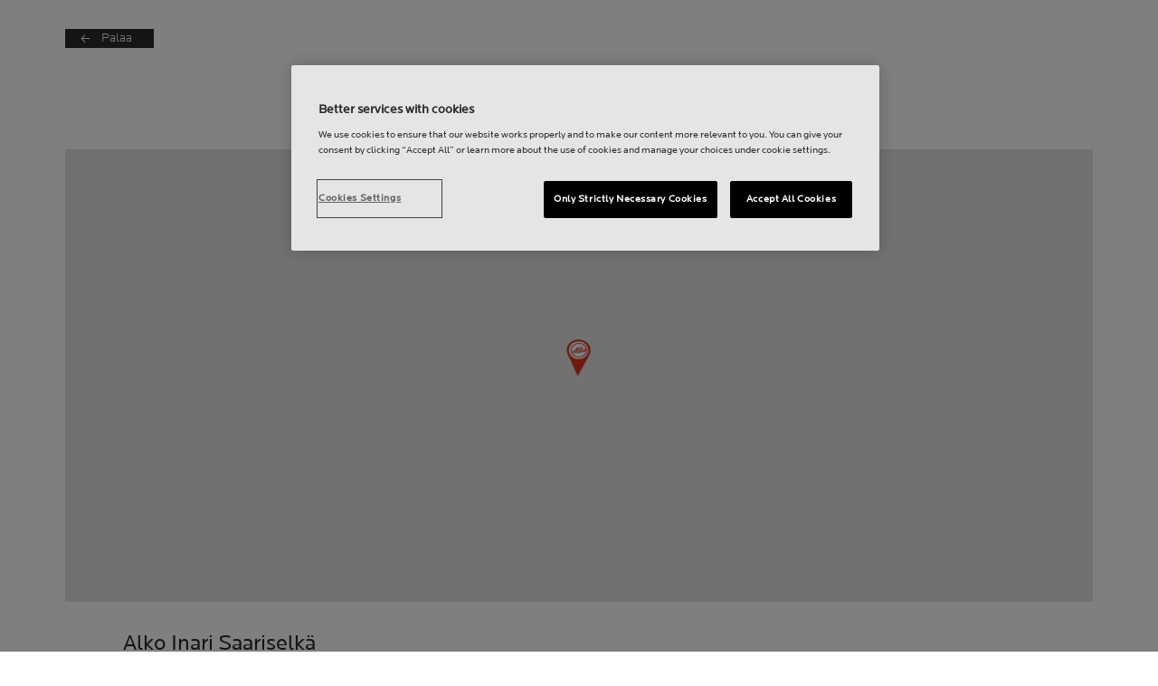

--- FILE ---
content_type: text/html;charset=utf-8
request_url: https://www.alko.fi/myymalat-palvelut/2852?referMethod=StoreFinder-List
body_size: 12737
content:


<!doctype html><html lang="fi"><head>
<script>
requestManifest();
function requestManifest() {
var xmlHttp = new XMLHttpRequest();
xmlHttp.open("GET", "/INTERSHOP/rest/WFS/Alko-OnlineShop-Site/-/storejson/manifest.json", false); // false for synchronous request
xmlHttp.send(null);
xmlHttp.onreadystatechange = manifestRequestResponseReceived(xmlHttp);
}
function manifestRequestResponseReceived(xmlHttp) {
var manifestExists = xmlHttp.responseText;
if ( manifestExists == 'true' ) {
var link = document.createElement('link');
link.rel = "manifest";
link.href = "/INTERSHOP/static/BOS/Alko-Site/OnlineShop/Alko-OnlineShop/en_US/mobile-app/manifest.json";
document.head.appendChild(link);
}
}
</script>
<meta http-equiv="x-ua-compatible" content="IE=edge">
<meta charset="utf-8">
<meta name="viewport" content="width=device-width, initial-scale=1"><meta http-equiv="refresh" content="2050"/><meta http-equiv="refresh" content="1800"/> 
<meta name="description" content=""><meta name="keywords" content=""><link rel="alternate" hreflang="en" href="https://www.alko.fi/en/shops-services/2852">
<link rel="alternate" hreflang="fi" href="https://www.alko.fi/myymalat-palvelut/2852">
<link rel="alternate" hreflang="sv" href="https://www.alko.fi/sv/butiker-tjanster/2852">
<meta property="og:title" content="Alko Inari Saariselkä">
<meta property="og:url" content="https://www.alko.fi/myymalat-palvelut/2852">
<meta property="og:type" content="place">
<meta property="og:image" content="https://maps.googleapis.com/maps/api/staticmap?center=68.420069,27.409138&size=640x400&zoom=17&key=AIzaSyDD_GiVufF4SQi-ImIXRb2rO9p3o4ngXsA"><meta property="og:description" content="Saariseläntie 1, 99830 SAARISELKÄ"><meta property="og:site_name" content="Alko">
<meta property="og:locale" content="fi_FI"><link rel="canonical" href="https://www.alko.fi/myymalat-palvelut/2852"><title>Alko Inari Saariselkä - Saariselkä | Alko</title><link rel="icon" type="image/x-icon" href="/INTERSHOP/static/WFS/Alko-OnlineShop-Site/-/-/fi_FI/images/favicon.ico">
<link rel="apple-touch-icon" href="/INTERSHOP/static/WFS/Alko-OnlineShop-Site/-/-/fi_FI/images/apple-logo.png">
<style>.async-hide { opacity: 0 !important} </style>
<script>
(function(a,s,y,n,c,h,i,d,e){s.className+=' '+y;
h.end=i=function(){s.className=s.className.replace(RegExp(' ?'+y),'')};
(a[n]=a[n]||[]).hide=h;setTimeout(function(){i();h.end=null},c);
})(window,document.documentElement,'async-hide','dataLayer',4000,{'GTM-PB599V':true});
</script><script src="/INTERSHOP/static/WFS/Alko-OnlineShop-Site/-/-/fi_FI/js/lib/jquery-1.11.3.min.js"></script>
<script src="/INTERSHOP/static/WFS/Alko-OnlineShop-Site/-/-/fi_FI/js/lib/moment.min.js"></script><script>
var alkoStore = alkoStore || {};
alkoStore.appName = 'Alko';
alkoStore.pageDeps = [
{ moduleName: 'gtm-helper' }
];
alkoStore.checkout = { notifications: [] };
alkoStore.pageLoadActions = []; // Store functions to invoke at page load, after all JS modules have been initialized
alkoStore.environment = { 
currentPage: null,
mightBeTouchDevice: null,
isiPad: !!(navigator.userAgent.match(/iPad/i) != null),
isiPhone: !!(navigator.userAgent.match(/iPhone/i) != null),
isiOs11: /iPad|iPhone|iPod/.test(navigator.userAgent) && /OS 11_(\d{1,2})/.test(navigator.userAgent),
isAndroid: !!(navigator.userAgent.match(/Android/i) != null),
isWindowsPhone: !!(navigator.userAgent.match(/IEMobile|Lumia/i) != null),
isIEBrowser: ((navigator.userAgent.indexOf('MSIE') != -1) || (navigator.userAgent.indexOf('Trident') != -1 && navigator.userAgent.indexOf('MSIE') == -1)),
isFirefox: (navigator.userAgent.toLowerCase().indexOf('firefox') > -1)
};














alkoStore.user = {
locale: "fi_FI",

userID: null,
isLoggedIn: false,
customerType: "ANONYMOUS",
firstName: null,
birthdayDate: null,
userUUID: null,
ageGroup: "buyer_0"

};
alkoStore.errors = [];

alkoStore.epochTimestamp = 1769471673408;

alkoStore.giosg = {
secureMetaData: "eyJhbGciOiJIUzI1NiJ9.eyJVc2VyIG5hbWUiOiJBbm9ueW1vdXMgVXNlciIsImV4cCI6MTc2OTQ3MTcwM30.2loxhlLDd-89fjS6aYzVh_Rhk9ZYbGnC4Kcu75Z5Q_U",
getMetaURL: "https://www.alko.fi/INTERSHOP/web/WFS/Alko-OnlineShop-Site/fi_FI/-/EUR/ALKO_ProcessChatMetadata-PrepareMetadata",
expiryTimeinMilliSeconds: "1&nbsp;769&nbsp;471&nbsp;703&nbsp;409"
};
(function(user) {
dataLayer = window.dataLayer || [];
dataLayer.push({
'userId': user.userID,
'userIsLoggedIn': user.isLoggedIn,
'userAgeGroup': user.ageGroup,
'userLocale': user.locale,
'userCustomerType': user.customerType,
'userPermitClass': user.permitClass,
'userPermitIsValid': user.permitValid
});
$(document).on('click', '.js-logout-btn' ,function(e){
dataLayer.push({
'event': 'logout',
'userId': user.userID,
'userIsLoggedIn': false,
'userCustomerType': user.customerType
});
});
if (user.accountWasCreated) {
dataLayer.push({
'event': "VirtualPageView",
'virtualPagePath': '/create-account/complete-' + user.accountWasCreated,
'virtualPageTitle': "Account Created"
});
dataLayer.push({
'event': "registration",
'userId': user.userID,
'userCustomerType': user.customerType
});
}
}(alkoStore.user));
alkoStore.environment.listView = "list-view-grid";

alkoStore.texts = {
integrationMessageGeneralError: 'Tapahtui odottamaton virhe.',
integrationMessage000: 'Verkkokaupan varastossa',
integrationMessage001: 'Ei saatavilla verkkokaupasta',
integrationMessage002: 'Saatavilla arviolta 5–10 arkipäivässä',
integrationMessage003: 'Ei saatavilla verkkokaupasta',
integrationMessage004: 'Saatavilla arviolta 5–10 arkipäivässä',
integrationMessage006: 'Tuotteen toimituspäivä ei ole tiedossa.',
integrationMessage007: 'Ei saatavilla verkkokaupasta',
integrationMessage101: 'Tuotetta ei löytynyt.',
integrationMessage102: 'Ei saatavilla verkkokaupasta',
integrationMessage103: 'Ei saatavilla verkkokaupasta',
integrationMessage117: 'Et voi ostaa tätä tuotetta. 18-vuotias saa ostaa alkoholijuomia, joissa on enintään 22% alkoholia. 20 vuotta täyttänyt voi ostaa kaikkia alkoholijuomia.',
integrationMessage119: 'Et voi ostaa tätä tuotetta. 18-vuotias saa ostaa alkoholijuomia, joissa on enintään 22% alkoholia. 20 vuotta täyttänyt voi ostaa kaikkia alkoholijuomia.',
integrationMessage141: 'Saatavilla arviolta 5–10 arkipäivässä',
integrationMessage142: 'Saatavilla arviolta 5–10 arkipäivässä',
integrationMessage143: 'Saatavilla arviolta 5–10 arkipäivässä',
integrationMessage144: 'Saatavilla arviolta 5–10 arkipäivässä',
integrationMessage145: 'Saatavilla arviolta 5–10 arkipäivässä',
integrationMessage146: 'Saatavilla arviolta 5–10 arkipäivässä',
integrationMessage147: 'Saatavilla arviolta 5–10 arkipäivässä',
integrationMessage148: 'Saatavilla arviolta 5–10 arkipäivässä',
integrationMessage149: 'Saatavilla arviolta 5–10 arkipäivässä',
integrationMessage150: 'Saatavilla arviolta 5–10 arkipäivässä',
integrationMessage151: 'Saatavilla arviolta 5–10 arkipäivässä',
integrationMessage152: 'Saatavilla arviolta 5–10 arkipäivässä',
integrationMessage153: 'Saatavilla arviolta 5–10 arkipäivässä',
integrationMessage154: 'Saatavilla arviolta 5–10 arkipäivässä',
integrationMessage155: 'Ei saatavilla verkkokaupasta',
integrationMessage170: 'Sinulla ei ole oikeuksia ostaa tätä tuotetta.',
integrationMessage171: 'Sinulla ei ole oikeuksia ostaa tätä tuotetta.',
integrationMessage172: 'Sinulla ei ole oikeuksia ostaa tätä tuotetta.',
integrationMessage197: 'Ei saatavilla verkkokaupasta',
integrationMessage198: 'Ei saatavilla verkkokaupasta',
integrationMessage199: 'Ei saatavilla verkkokaupasta, arvio seuraavasta mahdollisesta tilauspäivämäärästä',
integrationMessage200: 'Saatavilla 6-10 arkipäivässä',
defaultYellowProductMessage: 'Arvio saatavuudesta 8-15 arkipäivää',
error: {
heading: 'PAHOITTELEMME!',
error403: 'Hups, tapahtui virhe.',
error500: 'Tapahtui virhe.',
error501: 'Tapahtui virhe.'
},
stores: {
contextData: {
showInfoText : 'N&Auml;YT&Auml; LIS&Auml;TIEDOT',
selectionText : 'N&Auml;YT&Auml; VALIKOIMA',
openTodayText : 'Auki t&auml;n&auml;&auml;n',
openTomorrowText : 'Auki huomenna',
showInfoLink : 'https:&#47;&#47;www.alko.fi&#47;INTERSHOP&#47;web&#47;WFS&#47;Alko-OnlineShop-Site&#47;fi_FI&#47;-&#47;EUR&#47;ALKO_ViewStore-Start?StoreID=',
storeText : 'MYYM&Auml;L&Auml;',
pickupText : 'NOUTOPISTE',
closedText : 'SULJETTU',
closedFullText: 'MYYM&Auml;L&Auml;/NOUTOPISTE SULJETTU',
webshopDescriptionClosedStoreLabel: 'Myymälä on suljettu tänään'
}
},
loginProcess: {
UnableToFindMembershipData : 'S&auml;hk&ouml;posti tai salasana on virheellinen. Yrit&auml; uudelleen.',
IncorrectPassword : 'S&auml;hk&ouml;posti tai salasana on virheellinen. Yrit&auml; uudelleen.',
IncorrectInputDetails : 'S&auml;hk&ouml;posti tai salasana on virheellinen. Yrit&auml; uudelleen.',
DisabledUser : 'K&auml;ytt&auml;j&auml;tilisi on poistettu k&auml;yt&ouml;st&auml;. Mik&auml;li et ole pyyt&auml;nyt t&auml;t&auml;, ole yhteydess&auml; asiakaspalveluumme.',
DisabledCustomer : 'K&auml;ytt&auml;j&auml;tilisi on poistettu k&auml;yt&ouml;st&auml;. Mik&auml;li et ole pyyt&auml;nyt t&auml;t&auml;, ole yhteydess&auml; asiakaspalveluumme.',
NonApprovedCustomer : 'Your customer account is not approved.',
successfulLogin : ', kirjautuminen onnistui, tervetuloa!',
permitName: 'Anniskelulupanumero:',
profileName: 'Minä'
},
logoutProcess: {
closeBrowserMessage: 'Please close the browser to complete the logout!'
},
ao: {
currentStoreIsNotSelected: 'Valitse työskentelymyymälä'
},
shippingMethods: {
shippingMethod_11: 'Toimitus yritysosoitteeseen',
shippingMethod_12: 'Leverans till företagsadress',
shippingMethod_13: 'Toimitus yritysosoitteeseen',
shippingMethod_14: 'Nouto myymälästä (1-3 arkipäivää)',
shippingMethod_15: 'Nouto myymälästä (5-10 arkipäivässä)',
shippingMethod_16: 'Nouto myymälästä (4-5 arkipäivässä)',
shippingMethod_17: 'Nouto noutopisteestä (2-3 arkipäivässä)',
shippingMethod_18: 'Nouto noutopisteestä (5-10 arkipäivässä)'
}
};

alkoStore.urls = {
webRoot: '/INTERSHOP/static/WFS/Alko-OnlineShop-Site/-/-/fi_FI',
miniCartContent: 'https://www.alko.fi/INTERSHOP/web/WFS/Alko-OnlineShop-Site/fi_FI/-/EUR/ViewCart-Dispatch?OpenMiniCart=true',
restRoot: 'https://www.alko.fi/INTERSHOP/rest/WFS/Alko-OnlineShop-Site/-/',

paging: 'https://www.alko.fi/INTERSHOP/web/WFS/Alko-OnlineShop-Site/fi_FI/-/EUR/ViewParametricSearch-ProductPaging',
pagingall: 'https://www.alko.fi/INTERSHOP/web/WFS/Alko-OnlineShop-Site/fi_FI/-/EUR/ViewParametricSearch-PagingAll',

login: 'https://www.alko.fi/INTERSHOP/web/WFS/Alko-OnlineShop-Site/fi_FI/-/EUR/ViewUserAccount-ShowLogin',
storesJSON: 'https://www.alko.fi/INTERSHOP/web/WFS/Alko-OnlineShop-Site/fi_FI/-/EUR/ALKO_ViewStoreLocator-StoresJSON',
storeMapMarker: '/INTERSHOP/static/WFS/Alko-OnlineShop-Site/-/-/fi_FI/images/storefinder/mock-google-marker.png', 
pickupMapMarker: 'https://maps.google.com/mapfiles/kml/paddle/blu-circle.png',
closedMapMarker: 'https://maps.google.com/mapfiles/kml/paddle/wht-circle.png',
mobileMenuUrl: 'https://www.alko.fi/INTERSHOP/web/WFS/Alko-OnlineShop-Site/fi_FI/-/EUR/ALKO_ViewMobileMenu-Start'
};

alkoStore.elems = {
$document: $(document)
};
alkoStore.timing = {
head: new Date().getTime()
};
alkoStore.gtmData = {};
window.localStorage && localStorage.setItem('selectedTopFilter', '');
</script><!-- Google Tag Manager -->
<script>(function(w,d,s,l,i){w[l]=w[l]||[];w[l].push(
{'gtm.start': new Date().getTime(),event:'gtm.js'}
);var f=d.getElementsByTagName(s)[0],
j=d.createElement(s),dl=l!='dataLayer'?'&l='+l:'';j.async=true;j.src=
'//www.googletagmanager.com/gtm.js?id='+i+dl;f.parentNode.insertBefore(j,f);
})(window,document,'script','dataLayer','GTM-PB599V');</script>
<!-- End Google Tag Manager --><script type="text/javascript">
nameGiftCard= 'Nimi';
emailGiftCard= 'Vastaanottajan s&auml;hk&ouml;posti (Meill&auml; on t&auml;ll&auml; hetkell&auml; ongelmia toimittaa lahjakorttia yksityishenkil&ouml;iden outlook-, hotmail- sek&auml; live -loppuisiin s&auml;hk&ouml;postiosoitteisiin. Suosittelemme k&auml;ytt&auml;m&auml;&auml;n jotakin toista s&auml;hk&ouml;postiosoitetta. Pahoittelemme tilannetta!)';
deleteRecipient= 'Poista';
saveRecipient= 'Tallenna muutokset';
editRecipient= 'Muokkaa';
notValidEmail= 'The email address is not valid';
</script><script>

	(function() {
	    
	    
	    function loadAsyncCss(href) {
	        
	    	var resource = document.createElement('link'),
	    	
			head = document.getElementsByTagName('head')[0];
		
			resource.setAttribute('rel', 'stylesheet');
			resource.setAttribute('href', href);
			resource.setAttribute('type', 'text/css');
		
			head.appendChild(resource);
	    }
	    
	    
	    loadAsyncCss("https://maxcdn.bootstrapcdn.com/font-awesome/4.5.0/css/font-awesome.min.css");
	    
	}());
	
</script>




		<script>
			!function(){function e(e,t){function n(){!o&&t&&(o=!0,t.call(e))}var o;e.addEventListener&&e.addEventListener("load",n),e.attachEvent&&e.attachEvent("onload",n),"isApplicationInstalled"in navigator&&"onloadcssdefined"in e&&e.onloadcssdefined(n)}!function(e){"use strict";var t=function(t,n,o){function r(e){if(c.body)return e();setTimeout(function(){r(e)})}function a(){d.addEventListener&&d.removeEventListener("load",a),d.media=o||"all"}var i,c=e.document,d=c.createElement("link");if(n)i=n;else{var l=(c.body||c.getElementsByTagName("head")[0]).childNodes;i=l[l.length-1]}var s=c.styleSheets;d.rel="stylesheet",d.href=t,d.media="only x",r(function(){i.parentNode.insertBefore(d,n?i:i.nextSibling)});var u=function(e){for(var t=d.href,n=s.length;n--;)if(s[n].href===t)return e();setTimeout(function(){u(e)})};return d.addEventListener&&d.addEventListener("load",a),d.onloadcssdefined=u,u(a),d};"undefined"!=typeof exports?exports.loadCSS=t:e.loadCSS=t}("undefined"!=typeof global?global:this),function(t){var n=function(o,r){"use strict";if(o&&3===o.length){var a=t.navigator,i=t.document,c=t.Image,d=!(!i.createElementNS||!i.createElementNS("http://www.w3.org/2000/svg","svg").createSVGRect||!i.implementation.hasFeature("http://www.w3.org/TR/SVG11/feature#Image","1.1")||t.opera&&-1===a.userAgent.indexOf("Chrome")||-1!==a.userAgent.indexOf("Series40")),l=new c;l.onerror=function(){n.method="png",n.href=o[2],loadCSS(o[2])},l.onload=function(){var t=1===l.width&&1===l.height,a=o[t&&d?0:t?1:2];n.method=t&&d?"svg":t?"datapng":"png",n.href=a,e(loadCSS(a),r)},l.src="[data-uri]",i.documentElement.className+=" grunticon"}};n.loadCSS=loadCSS,n.onloadCSS=e,t.grunticon=n}(this),function(e,t){"use strict";var n,o=t.document,r=function(e){if(o.attachEvent?"complete"===o.readyState:"loading"!==o.readyState)e();else{var t=!1;o.addEventListener("readystatechange",function(){t||(t=!0,e())},!1)}},a=function(e){return t.document.querySelector('link[href$="'+e+'"]')},i=function(e,t){if(n&&!t)return n;n={};var o,r,a,i,c,d;if(!(o=e.sheet))return n;r=o.cssRules?o.cssRules:o.rules;for(var l=0;l<r.length;l++)a=r[l].cssText,i="grunticon:"+r[l].selectorText,(c=a.split(");")[0].match(/US\-ASCII\,([^"']+)/))&&c[1]&&(d=decodeURIComponent(c[1]),n[i]=d);return n},c=function(e,t){var n,r,a,i,c;t?n=e:(t=e,n=o),i="data-grunticon-embed";for(var d in t){c=d.slice("grunticon:".length);try{r=n.querySelectorAll(c)}catch(e){continue}a=[];for(var l=0;l<r.length;l++)null!==r[l].getAttribute(i)&&a.push(r[l]);if(a.length)for(l=0;l<a.length;l++)a[l].innerHTML=t[d],a[l].style.backgroundImage="none",a[l].removeAttribute(i)}return a},d=function(t,n){"svg"===e.method&&r(function(){var o=i(a(e.href));"function"==typeof n?(c(t,o),n()):c(o),"function"==typeof t&&t()})};e.embedIcons=c,e.getCSS=a,e.getIcons=i,e.ready=r,e.svgLoadedCallback=d,e.embedSVG=d}(grunticon,this)}();
			grunticon(["/INTERSHOP/static/WFS/Alko-OnlineShop-Site/-/-/fi_FI/css/icons-data-svg.css?lastModified=1769410804699", "/INTERSHOP/static/WFS/Alko-OnlineShop-Site/-/-/fi_FI/css/icons-data-png.css?lastModified=1769410804699", "/INTERSHOP/static/WFS/Alko-OnlineShop-Site/-/-/fi_FI/css/icons-fallback.css?lastModified=1769410804699"], grunticon.svgLoadedCallback);
		</script>
	


<noscript><link href="/INTERSHOP/static/WFS/Alko-OnlineShop-Site/-/-/fi_FI/css/icons-fallback.css" rel="stylesheet"></noscript>



<link type="text/css" rel="stylesheet" href="/INTERSHOP/static/WFS/Alko-OnlineShop-Site/-/-/fi_FI/bundles&#47;css&#47;base.min.css?lastModified=1769410804770" media="all"/><link rel="preload" as="font" crossorigin="anonymous" href="/INTERSHOP/static/WFS/Alko-OnlineShop-Site/-/-/fi_FI/fonts/LocatorWebRegular.woff">
<link rel="preload" as="font" crossorigin="anonymous" href="/INTERSHOP/static/WFS/Alko-OnlineShop-Site/-/-/fi_FI/fonts/LocatorWebMedium.woff">
<link rel="preload" as="font" crossorigin="anonymous" href="/INTERSHOP/static/WFS/Alko-OnlineShop-Site/-/-/fi_FI/fonts/LocatorWebLight.woff">
<meta name="apple-itunes-app" content="app-id=1434288047"><script>
alkoStore.transitions = {};
</script>
</head><body  class="freeze-animations user-not-logged-in list-view-loaded cart-empty list-view-list is-mobile-app" data-jsmodule="body"><!-- Google Tag Manager (noscript) -->
<noscript><iframe src="//www.googletagmanager.com/ns.html?id=GTM-PB599V"
height="0" width="0" style="display:none;visibility:hidden"></iframe></noscript>
<!-- End Google Tag Manager (noscript) --><script>
alkoStore.elems.$html = $(document.getElementsByTagName('html')[0]);
alkoStore.elems.$body = $(document.getElementsByTagName('body')[0]);
(function(bodyClasses, $b) {
alkoStore.environment.isWindowsPhone && bodyClasses.push('winphone');
alkoStore.environment.isAndroid && bodyClasses.push('android');
alkoStore.environment.isIEBrowser && bodyClasses.push('ie-browser');
alkoStore.environment.isFirefox && bodyClasses.push('firefox');
(alkoStore.environment.isiPhone || alkoStore.environment.isiPad) && bodyClasses.push('apple-product');
alkoStore.environment.isiOs11 && bodyClasses.push('ios-11');
$b.addClass(bodyClasses.join(' '));
}([], alkoStore.elems.$body));
/*
* Device type detection ( might-be-mouse-device OR might-be-touch-device )
*/
var deviceType = getCookie('deviceType');

// Device type is not defined in the cookies yet
if ( deviceType == '') {
// Set default device type to Mouse device
document.cookie = "deviceType=might-be-mouse-device;path=/";
}
// Device type is either not defined or is Mouse (Mouse is default)
if ( deviceType == '' || deviceType == 'might-be-mouse-device') {
alkoStore.environment.mightBeTouchDevice = false;
if($('body').hasClass('might-be-touch-device') || !$('body').hasClass('might-be-mouse-device')){
$('body').removeClass('might-be-touch-device');
$('body').addClass('might-be-mouse-device');
}
// Device type is defined: Touch
} else if ( deviceType == 'might-be-touch-device' ) {
alkoStore.environment.mightBeTouchDevice = true;
if($('body').hasClass('might-be-mouse-device') || !$('body').hasClass('might-be-touch-device')){
$('body').removeClass('might-be-mouse-device');
$('body').addClass('might-be-touch-device');
}
}
function getCookie(cookieName) {
var match = document.cookie.match('(^|;)\\s*' + cookieName + '\\s*=\\s*([^;]+)');
return match ? match.pop() : '';
}
</script><script>
alkoStore.user.currentSelectedStore = "";
</script><div data-jsmodule="filter-overlay">
<div class="global-loader text-center">
<p>Odotathan hetken&hellip;</p>
<div class="loader-icon">
<div class="blockG rotateG_01"></div>
<div class="blockG rotateG_02"></div>
<div class="blockG rotateG_03"></div>
<div class="blockG rotateG_04"></div>
<div class="blockG rotateG_05"></div>
<div class="blockG rotateG_06"></div>
<div class="blockG rotateG_07"></div>
<div class="blockG rotateG_08"></div>
</div></div>
</div>
<div class="site-wrap off-canvas-wrapper">
<div class="off-canvas-wrapper-inner" data-off-canvas-wrapper id="js-off-canvas-wrapper-inner">
<div class="bright-overlay" data-jsmodule="overlay"></div>
<div role="banner" class="main-header-wrap" id="js-main-header-wrap">










 




<div class="questback">
<a href="https:&#47;&#47;www.alko.fi&#47;asiointi-ja-palvelut&#47;asiakaspalvelu&#47;anna-palautetta" 
target="_blank" 
class="questback-link" 
title="Palaute">Palaute</a>
</div><div class="off-canvas position-right custom-off-canvas" data-position="right" data-jsmodule="custom-right-off-canvas" data-jsmodule-prevent-destroy="true" tabindex="-1">
<div class="padding-v-1 clearfix custom-right-off-canvas-header">
<span class="alko-icon right custom-off-canvas-close">X</span>
</div>
<div class="custom-off-canvas-content-placeholder"></div>
</div><script src="/INTERSHOP/static/WFS/Alko-OnlineShop-Site/-/-/fi_FI/js/alko_modules/util/optanonCheck.js"></script><script>
$( document ).ready( function () {
optanonCheck("OptanonConsent", "rvdata-Alko-OnlineShop-products");
});
</script>
<script>
alkoStore.transitions.headerFadeDuration = 300;
</script>
<div class="navigation off-canvas position-right" tabindex="-1" id="offCanvasRight" data-off-canvas data-position="right" data-jsmodule="navigation">
<div class="main-menu-header" tabindex="-1">
<a class="hide-for-medium" href="https:&#47;&#47;www.alko.fi&#47;" tabindex="-1">
<div class="logo icon-alko-logo-white" tabindex="-1"></div>
</a>
<span class="alko-icon toggle-main-menu" tabindex="-1">&#88;</span>
</div>
<div class="navigation-change-language hide-for-medium" tabindex="-1" data-jsmodule="switch-locale"><a class="current-language locale" href="#" tabindex="-1" >FI</a><a class="locale switch-locale" tabindex="-1" href="#" data-value="sv_SE">SV</a><a class="locale switch-locale" tabindex="-1" href="#" data-value="en_US">EN</a></div>
<div class="main-navigation hide-for-medium link-list user-menu-item" tabindex="-1" >
<div class="link-list level-1 link-list-can-toggle has-title show-for-logged-in" tabindex="-1" >
<div class="link-list-item title-wrapper" tabindex="-1" >
<div class="user-menu-item-toggle link-list-toggle" tabindex="-1" >
<span class="link-list-toggle-symbol" tabindex="-1" >›</span>
</div>
<span class="link-list-title has-link" tabindex="-1" >
<a class="my-account-btn link-list-title-link" data-selected-page-id="my-alko" href="https:&#47;&#47;www.alko.fi&#47;sivuillani&#47;yleiskatsaus" tabindex="-1" data-firstname data-hj-suppress></a>
</span>
</div>
<div class="link-list-children-wrap" style="display: none;" tabindex="-1" >
<div class="link-list level-2" tabindex="-1" >
<div class="link-list-item link-list-child" tabindex="-1" >
<a class="my-account-btn link-list-link" tabindex="-1" href="https:&#47;&#47;oma.alko.fi">
<span>Omat tietoni</span>
</a>
</div>
<div class="link-list-item link-list-child" tabindex="-1" >
<a class="my-account-btn link-list-link" tabindex="-1" data-selected-page-id="my-alko" href="https:&#47;&#47;www.alko.fi&#47;sivuillani&#47;yleiskatsaus">
<span>Tilaukset &amp; listat</span>
</a>
</div>
<div class="link-list-item link-list-child" tabindex="-1" ><a class="logout-btn link-list-link" 
href="https:&#47;&#47;www.alko.fi&#47;kirjautuaulos"
tabindex="-1">Kirjaudu ulos</a> 
</div>
</div>
</div>
</div>
</div>
<div class="main-navigation" tabindex="-1">
<div class="link-list level-0">
<div class="link-list-children-wrap"> 
<div class="link-list-item link-list level-1" data-page-id="home-page" tabindex="-1">
<a data-selected-page-id="home-page" tabindex="-1" class="link-list-link" href="https:&#47;&#47;www.alko.fi&#47;" target="_self"><span>Etusivu</span></a>
</div> 
<div class="link-list-item link-list level-1" data-page-id="products" tabindex="-1">
<a data-selected-page-id="products" tabindex="-1" class="link-list-link" href="https:&#47;&#47;www.alko.fi&#47;tuotteet" target="_self"><span>Verkkokauppa</span></a>
</div> 
<div class="link-list-item link-list level-1" data-page-id="stores" tabindex="-1">
<a data-selected-page-id="stores" tabindex="-1" class="link-list-link" href="https:&#47;&#47;www.alko.fi&#47;myymalat-palvelut" target="_self"><span>Myym&auml;l&auml;t</span></a>
</div> 
 
 

<div class="link-list level-1 link-list-can-toggle has-title" data-page-id="juoma-ruoka"><div class="link-list-item title-wrapper" tabindex="-1"><div class="link-list-toggle" tabindex="-1">
<span tabindex="-1" data-page-id="juoma-ruoka" data-level="2" class="link-list-toggle-symbol "> 
 › </span>
</div><div tabindex="-1" class="link-list-title has-link">
<a data-selected-page-id="juoma-ruoka" tabindex="-1" class="link-list-title-link" 

href="https:&#47;&#47;www.alko.fi&#47;juoma-ruoka"
>
<span>Ruoka ja juoma</span>
</a>
</div>
</div>
<div class="link-list-children-wrap"> 
</div></div> 
 

<div class="link-list level-1 link-list-can-toggle has-title" data-page-id="asiointi-ja-palvelut"><div class="link-list-item title-wrapper" tabindex="-1"><div class="link-list-toggle" tabindex="-1">
<span tabindex="-1" data-page-id="asiointi-ja-palvelut" data-level="2" class="link-list-toggle-symbol "> 
 › </span>
</div><div tabindex="-1" class="link-list-title has-link">
<a data-selected-page-id="asiointi-ja-palvelut" tabindex="-1" class="link-list-title-link" 

href="https:&#47;&#47;www.alko.fi&#47;asiointi-ja-palvelut"
>
<span>Asiakaspalvelu</span>
</a>
</div>
</div>
<div class="link-list-children-wrap"> 
</div></div> 
 

<div class="link-list level-1 link-list-can-toggle has-title" data-page-id="vastuullisesti"><div class="link-list-item title-wrapper" tabindex="-1"><div class="link-list-toggle" tabindex="-1">
<span tabindex="-1" data-page-id="vastuullisesti" data-level="2" class="link-list-toggle-symbol "> 
 › </span>
</div><div tabindex="-1" class="link-list-title has-link">
<a data-selected-page-id="vastuullisesti" tabindex="-1" class="link-list-title-link" 

href="https:&#47;&#47;www.alko.fi&#47;vastuullisesti"
>
<span>Vastuullisesti</span>
</a>
</div>
</div>
<div class="link-list-children-wrap"> 
</div></div> 
 

<div class="link-list level-1 link-list-can-toggle has-title" data-page-id="yrityksille"><div class="link-list-item title-wrapper" tabindex="-1"><div class="link-list-toggle" tabindex="-1">
<span tabindex="-1" data-page-id="yrityksille" data-level="2" class="link-list-toggle-symbol "> 
 › </span>
</div><div tabindex="-1" class="link-list-title has-link">
<a data-selected-page-id="yrityksille" tabindex="-1" class="link-list-title-link" 

href="https:&#47;&#47;www.alko.fi&#47;yrityksille"
>
<span>Yritysasiakkaille</span>
</a>
</div>
</div>
<div class="link-list-children-wrap"> 
</div></div></div>
</div>
</div>
</div>
<div class="webstore-header-wrapper" data-jsmodule="header" id="js-main-header">
<div class="smart-banner">
<div class="logo icon-alko-logo-red"></div>
<div class="meta">
<div class="name">Alko-&auml;ppi</div>
<div class="text">L&ouml;yd&auml;, selaa, tallenna ja tilaa helposti Alko-&auml;pist&auml;.</div>
</div>
<a href="" 
class="mobile-app-download" 
data-url="https://www.alko.fi/INTERSHOP/web/WFS/Alko-OnlineShop-Site/fi_FI/-/EUR/ALKO_ViewDownLoadApp-Start" 
>Avaa</a>
<a href="#close" class="close"></a>
</div>
<div class="modal-login-overlay invisible"></div>
<div class="above-header-bar" id="above-header-bar"></div>
<div class="webstore-header">
<nav class="header-container">
<ul class="left-section">
<li class="menu-item logo-wrapper">
<a title="Alko Logo Icon" href="https:&#47;&#47;www.alko.fi&#47;">
<div class="logo icon-alko-logo-red"></div>
<div class="logo icon-alko-logo-white"></div>
</a>
</li>
<li class="skip-to-main-content">
<a id="skip-to-main-content" href="javascript:;">Skip to main content</a>
</li> 

 
 

<li class="menu-item" data-page-id="products">
<a data-selected-page-id="products" href="https:&#47;&#47;www.alko.fi&#47;tuotteet">Verkkokauppa</a>
</li> 
 

<li class="menu-item show-for-large" data-page-id="stores">
<a data-selected-page-id="stores" href="https:&#47;&#47;www.alko.fi&#47;myymalat-palvelut">Myym&auml;l&auml;t</a>
</li> 
 

<li class="menu-item show-for-large" data-page-id="juoma-ruoka">
<a data-selected-page-id="juoma-ruoka" href="https:&#47;&#47;www.alko.fi&#47;juoma-ruoka">Ruoka ja juoma</a>
</li> 
 

<li class="menu-item show-for-large" data-page-id="asiointi-ja-palvelut">
<a data-selected-page-id="asiointi-ja-palvelut" href="https:&#47;&#47;www.alko.fi&#47;asiointi-ja-palvelut">Asiakaspalvelu</a>
</li> 
 

<li class="menu-item show-for-large" data-page-id="vastuullisesti">
<a data-selected-page-id="vastuullisesti" href="https:&#47;&#47;www.alko.fi&#47;vastuullisesti">Vastuullisesti</a>
</li> 
 

<li class="menu-item show-for-large" data-page-id="yrityksille">
<a data-selected-page-id="yrityksille" href="https:&#47;&#47;www.alko.fi&#47;yrityksille">Yritysasiakkaille</a>
</li> 
</ul>
<ul class="right-section dropdown menu" data-dropdown-menu>
<li class="menu-item global-notification-button"></li>
<li class="menu-item search">
<a aria-label="Hae" id="global-search-trigger" href="javascript:;">
<div class="icon-search-white-thin"></div>
</a>
</li>
<li class="menu-item has-submenu change-locale" data-jsmodule="switch-locale"><a class="current-locale" title="Change language to Finnish" href="javascript:;">FI</a><ul class="menu"><li><a class="switch-locale" data-value="sv_SE" href="javascript:;">SV</a></li><li><a class="switch-locale" data-value="en_US" href="javascript:;">EN</a></li></ul>
</li>
<li class="menu-item sign-in hide-for-logged-in">
<a aria-label="Kirjautuminen" href="javascript:;" data-remodal-target="modal-login">
<div class="sign-in-icon icon-header-user"></div>
<span class="sign-in-label">Kirjaudu</span>
</a>
</li>
<li class="menu-item logged-in-label has-submenu show-for-logged-in show-for-medium">
<a class="username" href="https:&#47;&#47;www.alko.fi&#47;sivuillani&#47;yleiskatsaus" data-firstname data-hj-suppress></a>
<ul class="menu">
<li>
<a class="my-account-btn" href="https:&#47;&#47;oma.alko.fi">Omat tietoni</a>
</li>
<li>
<a class="my-account-btn" href="https:&#47;&#47;www.alko.fi&#47;sivuillani&#47;yleiskatsaus">Tilaukset &amp; listat</a>
</li><li id="js-logout">
<a class="logout-btn" 
href="https:&#47;&#47;www.alko.fi&#47;kirjautuaulos"
>Kirjaudu ulos</a>
</li> 
</ul>
</li>
<li class="menu-item logged-in-label show-for-logged-in hide-for-medium">
<a class="logged-in-icon-wrapper" aria-label="Olet kirjautunut" href="javascript:;">
<div class="logged-in-icon icon-header-user"></div>
</a>
</li>
<li data-jsmodule="giosg"></li>
<li class="menu-item header-mini-cart">
<a class="cart-icon-container" data-jsmodule="mini-cart-indicator" aria-label="Shopping cart Menu Icon" href="javascript:;">
<span class="mini-cart-number" id="js-mini-cart-number"></span>
<div class="mini-cart-icon icon-shopping-cart"></div>
<span class="mini-cart-label">Ostoskori</span>
</a>
</li>
<li class="menu-item header-menu">
<a title="Menu Icon" href="#" class="toggle-main-menu"> 
<div class="icon-burger-menu"></div>
</a>
</li>
</ul>
</nav>
<div class="utility-bar" id="utility-bar">
<div class="utility-bar-overlay" data-jsmodule="overlay"></div>
<div class="utility-bar-inner-wrap">
<div class="utility-bar-inner">
<div class="global-message-wrapper" data-jsmodule="global-message">
<div class="row"></div>
</div><div class="global-search-wrapper" id="global-search-wrapper" data-jsmodule="global-search">
	<div data-jsmodule="sayt" data-url="https:&#47;&#47;www.alko.fi&#47;INTERSHOP&#47;web&#47;WFS&#47;Alko-OnlineShop-Site&#47;fi_FI&#47;-&#47;EUR&#47;ViewSuggestSearch-Suggest?SaytContext=Header">
	
		<div class="search-bar-initial-wrap">
			<div class="row">
				<div class="search-bar-initial" id="search-bar-initial">
					<div class="global-search-bar" id="global-search-bar">
					<form method="post" action="https://www.alko.fi/INTERSHOP/web/WFS/Alko-OnlineShop-Site/fi_FI/-/EUR/ViewParametricSearchBySearchIndex-SimpleGenericSearch" name="allSearch" id="allSearch"><input type="hidden" name="SynchronizerToken" value="101fe3e8c49727110913ab58ed1501334ec1dd5e0ed1ac13c7783bea385787ed"/>
						<input id="global-search-input" type="text" name="SearchTerm" class="global-search-input" placeholder="Hae tuotteita ja reseptej&auml;." autocomplete="off"/>
						<input type="submit" value="" class="icon-search-gray" />
					</form>
					</div>
					
					<div class="product-type-filter-buttons" id="global-search-top-filter-buttons"></div>
				</div>
			</div>
		</div>
		
		<div class="row">
			<div class="search-filter-dropdown" id="search-filter-dropdown">
				<div class="search-filter-header">
					<h4>Hae tuotteista</h4>
					<div class="close-search" aria-label="Close search" role="button" id="close-search">X</div>
				</div>
				<div class="search-type-filters row medium-up-3 large-up-4" id="type-filter-buttons"></div>
				<div class="search-category-filters">
					<ul role="menu" class="sub-filters-list row type-text" id="global-search-top-category-links"></ul>
				</div>
			</div>
			
			<div class="global-search-results search-results column"></div>
		</div>

	</div>
</div></div>
</div>
</div>
</div>
<div class="login-message general-message has-arrow-up" data-hj-suppress>
<p class="alko-icon play-button play-button-up"></p>
<p class="message-text"></p>
</div>
<div class="remodal-vertical-middle remodal-show-overlay" data-remodal-modifier="cookies" data-remodal-hashTracking="false" data-remodal-id="cookies-details">
<button data-remodal-close class="remodal-close">&times;</button>
<div class="row">
<div class="column tiny-12 padding-h-4" data-modal-content></div>
</div>
</div>
<a class="back-to-top" data-jsmodule="back-to-top" href="#" title="Siirry sivun alkuun">
<span class="alko-icon arrow-up"></span>
</a>
</div></div>
<div role="main" class="main-wrap" id="js-main-wrap">
<div class="remodal-vertical-middle remodal-show-overlay margin-h-1" data-remodal-modifier="wishlist-dialog" data-remodal-id="wishlist-dialog" id="wishlist-dialog-modal">
</div>
<script>
alkoStore.environment.currentSelectedPage = "stores";
dataLayer = window.dataLayer || [];
dataLayer.push({
'event': 'StorePageReached'
,'storePageReachedCategory': 'StorePageReached'
,'storePageReachedAction': 'StoreFinder-List'
,'storePageReachedLabel': document.referrer
});
</script>
<div class="detailed-store-page show-app-banner" data-jsmodule="store-page" data-store-id="2852" data-store-type="outletType_myymalat">
<div class="row back-link">
<a class="back" href="https:&#47;&#47;www.alko.fi&#47;myymalat-palvelut">Palaa</a>
</div>
<div class="header-area row relative margin-v-3 padding-h-2">
<div class="text-center">
<h1 class="h3">Alko Inari Saariselk&auml;
,&nbsp;<span class="store-postal-address">SAARISELK&Auml;</span>
</h1>
</div>
</div>
<div class="map-area row">
<div class="store-map padding-h-2 text-center" data-jsmodule="store-map"
data-url="https://www.alko.fi/INTERSHOP/web/WFS/Alko-OnlineShop-Site/fi_FI/-/EUR/ALKO_ViewStoreLocator-Start"
encoding="javascript">Ladataan karttaa...</div>
<div id="legend"></div>
</div>
<div class="info-area">
<div class="store-info" 
itemscope itemtype="https://schema.org/LiquorStore"
 >
<div class="row">
<span class="store-name" itemprop="name">Alko Inari Saariselk&auml;</span><meta itemprop="branchCode" content="2852">
<link itemprop="image" href="&#47;INTERSHOP&#47;static&#47;WFS&#47;Alko-OnlineShop-Site&#47;-&#47;-&#47;fi_FI&#47;images&#47;logo.svg"></div>
<div class="row">
<div class="column tiny-12 medium-6 lheight-2">
<span class="alko-icon geo relative"></span>
<span itemprop="address" itemscope itemtype="http://schema.org/PostalAddress">
<span itemprop="streetAddress">Saarisel&auml;ntie 1</span>,&nbsp;
<span itemprop="postalCode">99830</span>
&nbsp;
<span itemprop="addressLocality">SAARISELK&Auml;</span>
</span>
<br><div itemprop="geo" itemscope itemtype="http://schema.org/GeoCoordinates">
<meta itemprop="latitude" content="68.420069"/>
<meta itemprop="longitude" content="27.409138"/>
</div><span class="alko-icon phone relative"></span>
<span itemprop="telephone">+358 20 692 771 (Alkon asiakaspalvelu, ppm&#47;pvm)</span>
<br>
<span class="icon-arobase"></span>
<span itemprop="email">asiakaspalvelu@alko.fi</span>
<br><div class="store-description">
<span class="message-icon bordered-icon"></span>
<span itemprop="description" class="text">.</span>
</div></div>
<div class="column tiny-12 medium-6 relative">
<div class="column clock">
<span class="alko-icon clock"></span>
</div>
<div class="column end opening-hours">
<div class="now-future-wrapper relative" data-current-date="2026-01-26">
<div class="now absolute"><span class="opening-hours-item today"

itemprop="openingHoursSpecification" itemscope itemtype="http://schema.org/OpeningHoursSpecification"

>
<span class="weekday">ma</span>&nbsp;
<span class="date">26.01</span>&nbsp;
<meta itemprop="validFrom" content="2026-01-26">
<meta itemprop="dayOfWeek" content="http://schema.org/Monday">



 
<meta itemprop="validThrough" content="2026-02-02">11-19<meta itemprop="opens" content="11:00:00Z+3"><meta itemprop="closes" content="19:00:00Z+3"></span><span class="opening-hours-item "

itemprop="openingHoursSpecification" itemscope itemtype="http://schema.org/OpeningHoursSpecification"

>
<span class="weekday">ti</span>&nbsp;
<span class="date">27.01</span>&nbsp;
<meta itemprop="validFrom" content="2026-01-27">
<meta itemprop="dayOfWeek" content="http://schema.org/Tuesday">


 
<meta itemprop="validThrough" content="2026-02-03">11-19<meta itemprop="opens" content="11:00:00Z+3"><meta itemprop="closes" content="19:00:00Z+3"></span><span class="opening-hours-item "

itemprop="openingHoursSpecification" itemscope itemtype="http://schema.org/OpeningHoursSpecification"

>
<span class="weekday">ke</span>&nbsp;
<span class="date">28.01</span>&nbsp;
<meta itemprop="validFrom" content="2026-01-28">
<meta itemprop="dayOfWeek" content="http://schema.org/Wednesday">


 
<meta itemprop="validThrough" content="2026-02-04">11-19<meta itemprop="opens" content="11:00:00Z+3"><meta itemprop="closes" content="19:00:00Z+3"></span><span class="opening-hours-item "

itemprop="openingHoursSpecification" itemscope itemtype="http://schema.org/OpeningHoursSpecification"

>
<span class="weekday">to</span>&nbsp;
<span class="date">29.01</span>&nbsp;
<meta itemprop="validFrom" content="2026-01-29">
<meta itemprop="dayOfWeek" content="http://schema.org/Thursday">


 
<meta itemprop="validThrough" content="2026-02-05">11-19<meta itemprop="opens" content="11:00:00Z+3"><meta itemprop="closes" content="19:00:00Z+3"></span><span class="opening-hours-item "

itemprop="openingHoursSpecification" itemscope itemtype="http://schema.org/OpeningHoursSpecification"

>
<span class="weekday">pe</span>&nbsp;
<span class="date">30.01</span>&nbsp;
<meta itemprop="validFrom" content="2026-01-30">
<meta itemprop="dayOfWeek" content="http://schema.org/Friday">


 
<meta itemprop="validThrough" content="2026-02-06">11-20<meta itemprop="opens" content="11:00:00Z+3"><meta itemprop="closes" content="20:00:00Z+3"></span><span class="opening-hours-item "

itemprop="openingHoursSpecification" itemscope itemtype="http://schema.org/OpeningHoursSpecification"

>
<span class="weekday">la</span>&nbsp;
<span class="date">31.01</span>&nbsp;
<meta itemprop="validFrom" content="2026-01-31">
<meta itemprop="dayOfWeek" content="http://schema.org/Saturday">


 
<meta itemprop="validThrough" content="2026-02-07">11-18<meta itemprop="opens" content="11:00:00Z+3"><meta itemprop="closes" content="18:00:00Z+3"></span><span class="opening-hours-item "

>
<span class="weekday">su</span>&nbsp;
<span class="date">01.02</span>&nbsp;
SULJETTU</span> </div><div class="future absolute"><span class="opening-hours-item "

itemprop="openingHoursSpecification" itemscope itemtype="http://schema.org/OpeningHoursSpecification"

>
<span class="weekday">ma</span>&nbsp;
<span class="date">02.02</span>&nbsp;
<meta itemprop="validFrom" content="2026-02-02">
<meta itemprop="dayOfWeek" content="http://schema.org/Monday">


 
<meta itemprop="validThrough" content="2026-02-09">11-19<meta itemprop="opens" content="11:00:00Z+3"><meta itemprop="closes" content="19:00:00Z+3"></span><span class="opening-hours-item "

itemprop="openingHoursSpecification" itemscope itemtype="http://schema.org/OpeningHoursSpecification"

>
<span class="weekday">ti</span>&nbsp;
<span class="date">03.02</span>&nbsp;
<meta itemprop="validFrom" content="2026-02-03">
<meta itemprop="dayOfWeek" content="http://schema.org/Tuesday">


 
<meta itemprop="validThrough" content="2026-02-10">11-19<meta itemprop="opens" content="11:00:00Z+3"><meta itemprop="closes" content="19:00:00Z+3"></span><span class="opening-hours-item "

itemprop="openingHoursSpecification" itemscope itemtype="http://schema.org/OpeningHoursSpecification"

>
<span class="weekday">ke</span>&nbsp;
<span class="date">04.02</span>&nbsp;
<meta itemprop="validFrom" content="2026-02-04">
<meta itemprop="dayOfWeek" content="http://schema.org/Wednesday">


 
<meta itemprop="validThrough" content="2026-02-11">11-19<meta itemprop="opens" content="11:00:00Z+3"><meta itemprop="closes" content="19:00:00Z+3"></span><span class="opening-hours-item "

itemprop="openingHoursSpecification" itemscope itemtype="http://schema.org/OpeningHoursSpecification"

>
<span class="weekday">to</span>&nbsp;
<span class="date">05.02</span>&nbsp;
<meta itemprop="validFrom" content="2026-02-05">
<meta itemprop="dayOfWeek" content="http://schema.org/Thursday">


 
<meta itemprop="validThrough" content="2026-02-12">11-19<meta itemprop="opens" content="11:00:00Z+3"><meta itemprop="closes" content="19:00:00Z+3"></span><span class="opening-hours-item "

itemprop="openingHoursSpecification" itemscope itemtype="http://schema.org/OpeningHoursSpecification"

>
<span class="weekday">pe</span>&nbsp;
<span class="date">06.02</span>&nbsp;
<meta itemprop="validFrom" content="2026-02-06">
<meta itemprop="dayOfWeek" content="http://schema.org/Friday">


 
<meta itemprop="validThrough" content="2026-02-13">11-20<meta itemprop="opens" content="11:00:00Z+3"><meta itemprop="closes" content="20:00:00Z+3"></span><span class="opening-hours-item "

itemprop="openingHoursSpecification" itemscope itemtype="http://schema.org/OpeningHoursSpecification"

>
<span class="weekday">la</span>&nbsp;
<span class="date">07.02</span>&nbsp;
<meta itemprop="validFrom" content="2026-02-07">
<meta itemprop="dayOfWeek" content="http://schema.org/Saturday">


 
<meta itemprop="validThrough" content="2026-02-14">11-18<meta itemprop="opens" content="11:00:00Z+3"><meta itemprop="closes" content="18:00:00Z+3"></span><span class="opening-hours-item "

>
<span class="weekday">su</span>&nbsp;
<span class="date">08.02</span>&nbsp;
SULJETTU</span></div> 
</div>
</div>
<div class="switch">
<span class="alko-icon arrow-right-long color-primary"></span>
</div>
</div>
</div>
</div>
<div class="row"><a href="
https://www.alko.fi/INTERSHOP/web/WFS/Alko-OnlineShop-Site/fi_FI/-/EUR/ViewParametricSearch-PagingAll?CatalogCategoryID=&SearchParameter=%26%40QueryTerm%3D*%26productInStore%3D2852&PageSize=12&SortingAttribute=&SelectedFilter=AvailabilityGroup
" class="button show-for-small-only block">N&Auml;YT&Auml; VALIKOIMA</a>
<a href="
https://www.alko.fi/INTERSHOP/web/WFS/Alko-OnlineShop-Site/fi_FI/-/EUR/ViewParametricSearch-PagingAll?CatalogCategoryID=&SearchParameter=%26%40QueryTerm%3D*%26productInStore%3D2852&PageSize=12&SortingAttribute=&SelectedFilter=AvailabilityGroup
">
<button class="button hide-for-small-only block medium-6 large-4">N&Auml;YT&Auml; MYYM&Auml;L&Auml;N VALIKOIMA</button>
</a></div>
</div>
</div></div>
<div role="contentinfo" class="main-footer-wrap hide-for-print" id="js-main-footer-wrap" data-jsmodule="footer">
<div class="main-footer">
<div class="footer-bottom bg-style-black">
<div class="row row-flex">
<div class="column small-12 medium-3 list">
<ul>
<li>
<a href="https:&#47;&#47;www.alko.fi&#47;alko-oy">Alko Oy</a>
</li><li>
<a href="https:&#47;&#47;www.alko.fi&#47;alko-oy&#47;yritys">Yritys</a>
</li><li>
<a href="https:&#47;&#47;www.alko.fi&#47;alko-oy&#47;acl">ACL </a>
</li><li>
<a href="https:&#47;&#47;www.alko.fi&#47;alko-oy&#47;tavarantoimittajille">Tavarantoimittajille</a>
</li><li>
<a href="https:&#47;&#47;www.alko.fi&#47;alko-oy&#47;rekrytointi-alko">Rekrytointi</a>
</li><li>
<a href="https:&#47;&#47;www.alko.fi&#47;uutishuone&#47;ajankohtaista">Uutishuone</a>
</li><li>
<a href="https:&#47;&#47;www.alko.fi&#47;alko-oy&#47;liikepaikat-alko">Liikepaikat</a>
</li><li>
<a href="https:&#47;&#47;www.alkotanaan.fi&#47;">Alkot&auml;n&auml;&auml;n</a>
</li><li>
<a href="https:&#47;&#47;www.oivahymy.fi&#47;hae-yrityksia&#47;#text=Alko%20Oy%20(p%C3%A4%C3%A4konttori)">Oiva-raportti</a>
</li></ul>
</div>
<div class="column small-12 medium-3 list footer-col2">
<ul><li>
<a href="https:&#47;&#47;www.alko.fi&#47;valikoimat-ja-hinnasto">Palvelut ja valikoimat</a>
</li><li>
<a href="https:&#47;&#47;www.alko.fi&#47;tuotteet">Tuotteet</a>
</li><li>
<a href="https:&#47;&#47;www.alko.fi&#47;gift-card">Lahjakortti</a>
</li><li>
<a href="https:&#47;&#47;www.alko.fi&#47;asiointi-ja-palvelut&#47;asiointi-myymalassa&#47;aukioloajat">Aukioloajat</a>
</li><li>
<a href="https:&#47;&#47;www.alko.fi&#47;valikoimat-ja-hinnasto&#47;valikoimat">Alkon valikoimat</a>
</li><li>
<a href="https:&#47;&#47;www.alko.fi&#47;asiointi-ja-palvelut&#47;verkkokauppa&#47;rekisterointi-asiakas">Tilaa verkkokaupasta</a>
</li><li>
<a href="https:&#47;&#47;www.alko.fi&#47;asiointi-ja-palvelut&#47;verkkokauppa&#47;toimitusajat">Verkkokaupan toimitusajat</a>
</li></ul>
</div>
<div class="column small-12 medium-3 list">
<ul><li>
<a href="https:&#47;&#47;www.alko.fi&#47;alko-oy&#47;yhteystiedot">Ota yhteytt&auml;</a>
</li><li>
<a href="https:&#47;&#47;www.alko.fi&#47;asiointi-ja-palvelut&#47;asiakaspalvelu">Asiakaspalvelu</a>
</li><li>
<a href="https:&#47;&#47;www.alko.fi&#47;asiointi-ja-palvelut&#47;asiakaspalvelu&#47;usein-kysytyt-kysymykset">Usein kysytyt kysymykset</a>
</li><li>
<a href="https:&#47;&#47;www.alko.fi&#47;alko-oy&#47;yhteystiedot&#47;viestinta">Medialle</a>
</li><li>
<a href="https:&#47;&#47;www.alko.fi&#47;alko-oy&#47;yhteystiedot">Muut yhteystiedot</a>
</li></ul>
</div>
<div class="column small-12 medium-3 last">
<div class="social-media-section"><a class="social-media-button icon-facebook" 
href="https:&#47;&#47;www.facebook.com&#47;alko.palvelee&#47;" 
title="Alko Facebookissa" 
target="_blank"></a><a class="social-media-button icon-instagram" 
href="https:&#47;&#47;www.instagram.com&#47;alko_oy&#47;" 
title="Alko Instagramissa" 
target="_blank"></a><a class="social-media-button icon-X" 
href="https:&#47;&#47;twitter.com&#47;alko_oy" 
title="Alko Twitteriss&auml;" 
target="_blank"></a><a class="social-media-button icon-linkedin" 
href="https:&#47;&#47;www.linkedin.com&#47;company&#47;alko-oy&#47;" 
title="Alko LinkedIniss&auml;" 
target="_blank"></a><a class="social-media-button icon-youtube" 
href="https:&#47;&#47;www.youtube.com&#47;alkopalvelee" 
title="Alko YouTubessa" 
target="_blank"></a></div>
<div class="download-app">
<span>Lataa sovellus</span>
<div class="mobile-logos">
<a href="https:&#47;&#47;apps.apple.com&#47;fi&#47;app&#47;alko&#47;id1434288047?l=fi" class="apple downloadlogo"></a>
<a href="https:&#47;&#47;play.google.com&#47;store&#47;apps&#47;details?id=fi.alko.mobile" class="android downloadlogo"></a>
</div>
</div>
</div>
</div>
<div class="row copy-section">
<div class="column small-12 medium-4 copyright-section hide-for-small-only">
<div class="copyright-section__logo icon-alko-logo-white"></div>
<div class="copyright-section__text">&copy; Alko 2025. Kaikki oikeudet pidätetään</div>
</div>
<div class="column small-12 medium-8 bottom-links">


<div class="link-list-item link-list-child" tabindex="-1">
<a tabindex="-1" class="link-list-link" href="https:&#47;&#47;www.alko.fi&#47;tilaus-ja-toimitusehdot" target="_self">Tilaus- ja toimitusehdot</a></div>
<div class="link-list-item link-list-child" tabindex="-1">
<a tabindex="-1" class="link-list-link" href="https:&#47;&#47;www.alko.fi&#47;kayttoehdot" target="_self">K&auml;ytt&ouml;ehdot</a></div>
<div class="link-list-item link-list-child" tabindex="-1">
<a tabindex="-1" class="link-list-link" href="https:&#47;&#47;www.alko.fi&#47;verkkokaupan-saavutettavuusseloste" target="_self">Saavutettavuusseloste</a></div>
<div class="link-list-item link-list-child" tabindex="-1">
<a tabindex="-1" class="link-list-link" href="https:&#47;&#47;www.alko.fi&#47;verkkokaupan-tietosuojaseloste" target="_self">Tietosuojaseloste</a></div>
<div class="link-list-item link-list-child" tabindex="-1">
<a tabindex="-1" class="link-list-link" href="https:&#47;&#47;www.alko.fi&#47;evasteet" target="_self">Ev&auml;steet</a></div></div>
</div>
<div class="row">
<div class="copyright-section-mobile hide-for-medium hide-for-large">
<div class="copyright-section__logo icon-alko-logo-white"></div>
<div class="copyright-section__text">&copy; Alko 2025. Kaikki oikeudet pidätetään</div>
</div>
</div>
</div>
</div></div>
</div> 
</div>
<div class="mini-cart-flyout" id="js-mini-cart-flyout" data-hj-suppress>
<div class="mini-cart" id="js-mini-cart">
<h2 class="mini-cart-heading" id="js-mini-cart-header">OSTOSKORIN YHTEENVETO<a class="mini-cart-close-button" href="javascript:;" title="" role="button">✕</a>
</h2>
<div id="js-mini-cart-flyout-content" class="mini-cart-content">
<div class="text-center"><img src="/INTERSHOP/static/WFS/Alko-OnlineShop-Site/-/-/fi_FI/images/loader-transparent-sand.gif" alt="Loading spinner"></div>
</div>
</div>
</div>
<div class="remodal modal-login" data-remodal-id="modal-login" data-remodal-options="modifier: login, hashTracking: false" data-jsmodule="modal-login">
<div class="login-row">
<button class="modal-login-close remodal-close" data-remodal-action="close">&#x2715;</button><div class="title-login-b2c">kirjaudu sis&auml;&auml;n</div>
<div class="login-sign-in">
<a href="https:&#47;&#47;www.alko.fi&#47;kirjautuminen" name="continue" class="link">
<div class="b2c-login">Kirjaudu sis&auml;&auml;n</div>
</a>
<a href="https:&#47;&#47;www.alko.fi&#47;luotunnus" name="continue" class="link">
<div class="b2c-sign-up">Luo tunnus</div>
</a>
<a href="https:&#47;&#47;www.alko.fi&#47;luoyritystili" name="continue" class="link">
<div class="b2b-sign-up">Luo yritystili</div>
</a>
<div class="row">
<div class="loggin-info">OmaAlko-tunnuksella voit:<ul>
<li>tehd&auml; omia muistilistoja ja tuotearvioita</li>
<li>tehd&auml; verkkokauppatilauksia sujuvammin ja tilata lahjaksi</li>
<li>tilata muistutuksen loppuneesta tuotteesta</li>
</ul>
</div>
</div>
</div></div> 
</div><script src="/INTERSHOP/static/WFS/Alko-OnlineShop-Site/-/-/fi_FI/bundles&#47;js&#47;alko_end.min.js?lastModified=1769410804601"></script><script>modulejs.require('init');</script>
<script type="text/javascript" src="/_Incapsula_Resource?SWJIYLWA=719d34d31c8e3a6e6fffd425f7e032f3&ns=3&cb=1493675642" async></script></body>
</html>
<script>
var currentUrl = $(location).attr('href');
var params = currentUrl.split('?'); 
var url = new URL(params[0]);
var path = url.pathname.replace('/sv','').replace('/en','');
if(params.length>1){
path = path + '?' + params[1];
}
document.cookie = 'CurrentURL=' + decodeURI(path) +';path=/';
</script>

--- FILE ---
content_type: text/html;charset=utf-8
request_url: https://www.alko.fi/INTERSHOP/web/WFS/Alko-OnlineShop-Site/fi_FI/-/EUR/ALKO_ViewStoreLocator-Start?nocache=1769471674704&AjaxRequestMarker=true
body_size: 36343
content:
<div id="google-maps-error-message" data-element-type="map-error-message"></div><div id="google-maps" class="google-maps-canvas" data-element-type="map-canvas" style="height: 500px;"></div><script type="application/json" data-store-data>{"stores":[{"OpenDay0":"9-20","OpenDay1":"9-20","address":"Valtatie 1","city":"TOIJALA","postalCode":"37800","latitude":61.167988,"link":"https://www.alko.fi/tuotteet&#63;SearchParameter=%26%40QueryTerm%3D*%26OnlineFlag%3D1%26productInStore%3D2440&productInStore=2440&SelectedFilter=AvailabilityGroup&PageSize=1000","storeId":"2440","uuid":"up7AqHilwDUAAAFVyWowMkn5","storeLink":"https://www.alko.fi/INTERSHOP/web/WFS/Alko-OnlineShop-Site/fi_FI/-/EUR/ALKO_ViewStore-Start&#63;StoreID=2440&referMethod=allStores-map","outletTypeId":"outletType_myymalat","phone":"020 711 2440","name":"Alko Akaa Toijala","longitude":23.8672},{"OpenDay0":"9-18","OpenDay1":"9-18","address":"Yrittäjäntie 5","city":"ALAJÄRVI","postalCode":"62900","latitude":63.00491619,"link":"https://www.alko.fi/tuotteet&#63;SearchParameter=%26%40QueryTerm%3D*%26OnlineFlag%3D1%26productInStore%3D2277&productInStore=2277&SelectedFilter=AvailabilityGroup&PageSize=1000","storeId":"2277","uuid":"pSnAqHilwaYAAAFVmvowMkn3","storeLink":"https://www.alko.fi/INTERSHOP/web/WFS/Alko-OnlineShop-Site/fi_FI/-/EUR/ALKO_ViewStore-Start&#63;StoreID=2277&referMethod=allStores-map","outletTypeId":"outletType_myymalat","phone":"020 711 2277","name":"Alko Alajärvi","longitude":23.80425672},{"OpenDay0":"9-18","OpenDay1":"9-18","address":"Vähtärintie 2","city":"ALAVUS","postalCode":"63300","latitude":62.587067,"link":"https://www.alko.fi/tuotteet&#63;SearchParameter=%26%40QueryTerm%3D*%26OnlineFlag%3D1%26productInStore%3D2274&productInStore=2274&SelectedFilter=AvailabilityGroup&PageSize=1000","storeId":"2274","uuid":"zSHAqHilNisAAAFVXegwMkn3","storeLink":"https://www.alko.fi/INTERSHOP/web/WFS/Alko-OnlineShop-Site/fi_FI/-/EUR/ALKO_ViewStore-Start&#63;StoreID=2274&referMethod=allStores-map","outletTypeId":"outletType_myymalat","phone":"020 711 2274","name":"Alko Alavus keskusta","longitude":23.614204},{"OpenDay0":"9-18","OpenDay1":"9-18","address":"Maakaupantie 1","city":"VÄÄKSY","postalCode":"17200","latitude":61.173231,"link":"https://www.alko.fi/tuotteet&#63;SearchParameter=%26%40QueryTerm%3D*%26OnlineFlag%3D1%26productInStore%3D2428&productInStore=2428&SelectedFilter=AvailabilityGroup&PageSize=1000","storeId":"2428","uuid":"5N_AqHilD7IAAAFVcDQwMkn5","storeLink":"https://www.alko.fi/INTERSHOP/web/WFS/Alko-OnlineShop-Site/fi_FI/-/EUR/ALKO_ViewStore-Start&#63;StoreID=2428&referMethod=allStores-map","outletTypeId":"outletType_myymalat","phone":"020 711 2428","name":"Alko Asikkala Vääksy","longitude":25.545711},{"OpenDay0":"9-18","OpenDay1":"9-18","address":"Savirannankuja 2","city":"AURA","postalCode":"21380","latitude":60.64721597,"link":"https://www.alko.fi/tuotteet&#63;SearchParameter=%26%40QueryTerm%3D*%26OnlineFlag%3D1%26productInStore%3D2223&productInStore=2223&SelectedFilter=AvailabilityGroup&PageSize=1000","storeId":"2223","uuid":"bC3AqHilg9IAAAFVMcgwMkn2","storeLink":"https://www.alko.fi/INTERSHOP/web/WFS/Alko-OnlineShop-Site/fi_FI/-/EUR/ALKO_ViewStore-Start&#63;StoreID=2223&referMethod=allStores-map","outletTypeId":"outletType_myymalat","phone":"020 711 2223","name":"Alko Aura","longitude":22.5913266},{"OpenDay0":"11-18","OpenDay1":"11-18","address":"Kustaavantie 1","city":"ENONTEKIÖ","postalCode":"99400","latitude":68.384754,"link":"https://www.alko.fi/tuotteet&#63;SearchParameter=%26%40QueryTerm%3D*%26OnlineFlag%3D1%26productInStore%3D2888&productInStore=2888&SelectedFilter=AvailabilityGroup&PageSize=1000","storeId":"2888","uuid":"Ms3AqHilmLYAAAFVjmQwMkn.","storeLink":"https://www.alko.fi/INTERSHOP/web/WFS/Alko-OnlineShop-Site/fi_FI/-/EUR/ALKO_ViewStore-Start&#63;StoreID=2888&referMethod=allStores-map","outletTypeId":"outletType_myymalat","phone":"020 711 2888","name":"Alko Enontekiö Hetta","longitude":23.639437},{"OpenDay0":"12-18","OpenDay1":"12-18","address":"Käsivarrentie 14205","city":"KILPISJÄRVI","postalCode":"99490","latitude":69.01642855,"link":"https://www.alko.fi/tuotteet&#63;SearchParameter=%26%40QueryTerm%3D*%26OnlineFlag%3D1%26productInStore%3D2890&productInStore=2890&SelectedFilter=AvailabilityGroup&PageSize=1000","storeId":"2890","uuid":"ETfAqG7UT2cAAAFWWUVTmLyg","storeLink":"https://www.alko.fi/INTERSHOP/web/WFS/Alko-OnlineShop-Site/fi_FI/-/EUR/ALKO_ViewStore-Start&#63;StoreID=2890&referMethod=allStores-map","outletTypeId":"outletType_myymalat","phone":"020 711 2890","name":"Alko Enontekiö Kilpisjärvi","longitude":20.8756005},{"OpenDay0":"9-21","OpenDay1":"9-21","address":"Siltakatu 11","city":"ESPOO","postalCode":"02770","latitude":60.203856,"link":"https://www.alko.fi/tuotteet&#63;SearchParameter=%26%40QueryTerm%3D*%26OnlineFlag%3D1%26productInStore%3D2154&productInStore=2154&SelectedFilter=AvailabilityGroup&PageSize=1000","storeId":"2154","uuid":"y_zAqHilm3gAAAFV7CEwMkn1","storeLink":"https://www.alko.fi/INTERSHOP/web/WFS/Alko-OnlineShop-Site/fi_FI/-/EUR/ALKO_ViewStore-Start&#63;StoreID=2154&referMethod=allStores-map","outletTypeId":"outletType_myymalat","phone":"020 692 771","name":"Alko Espoo Espoon keskus Entresse","longitude":24.658903},{"OpenDay0":"9-21","OpenDay1":"9-21","address":"Espoonlahdenkatu 4","city":"ESPOO","postalCode":"02320","latitude":60.149152,"link":"https://www.alko.fi/tuotteet&#63;SearchParameter=%26%40QueryTerm%3D*%26OnlineFlag%3D1%26productInStore%3D2156&productInStore=2156&SelectedFilter=AvailabilityGroup&PageSize=1000","storeId":"2156","uuid":"V2rAqHile.EAAAFVRS4wMkn1","storeLink":"https://www.alko.fi/INTERSHOP/web/WFS/Alko-OnlineShop-Site/fi_FI/-/EUR/ALKO_ViewStore-Start&#63;StoreID=2156&referMethod=allStores-map","outletTypeId":"outletType_myymalat","phone":"020 692 771","name":"Alko Espoo Espoonlahti Lippulaiva","longitude":24.656531},{"OpenDay0":"9-21","OpenDay1":"9-21","address":"Räävelintie 2","city":"ESPOO","postalCode":"02780","latitude":60.18800302,"link":"https://www.alko.fi/tuotteet&#63;SearchParameter=%26%40QueryTerm%3D*%26OnlineFlag%3D1%26productInStore%3D2157&productInStore=2157&SelectedFilter=AvailabilityGroup&PageSize=1000","storeId":"2157","uuid":"f8TAqHilkr4AAAFVBDUwMkn1","storeLink":"https://www.alko.fi/INTERSHOP/web/WFS/Alko-OnlineShop-Site/fi_FI/-/EUR/ALKO_ViewStore-Start&#63;StoreID=2157&referMethod=allStores-map","outletTypeId":"outletType_myymalat","phone":"020 692 771","name":"Alko Espoo Kauklahti","longitude":24.58761646},{"OpenDay0":"9-21","OpenDay1":"9-21","address":"Leppävaarankatu 3-9","city":"ESPOO","postalCode":"02600","latitude":60.217952,"link":"https://www.alko.fi/tuotteet&#63;SearchParameter=%26%40QueryTerm%3D*%26OnlineFlag%3D1%26productInStore%3D2153&productInStore=2153&SelectedFilter=AvailabilityGroup&PageSize=1000","storeId":"2153","uuid":"5_TAqHilkg0AAAFVWhowMkn1","storeLink":"https://www.alko.fi/INTERSHOP/web/WFS/Alko-OnlineShop-Site/fi_FI/-/EUR/ALKO_ViewStore-Start&#63;StoreID=2153&referMethod=allStores-map","outletTypeId":"outletType_myymalat","phone":"020 692 771","name":"Alko Espoo Leppävaara Sello","longitude":24.809618},{"OpenDay0":"9-21","OpenDay1":"9-21","address":"Lähderanta 1","city":"ESPOO","postalCode":"02720","latitude":60.2408563,"link":"https://www.alko.fi/tuotteet&#63;SearchParameter=%26%40QueryTerm%3D*%26OnlineFlag%3D1%26productInStore%3D2149&productInStore=2149&SelectedFilter=AvailabilityGroup&PageSize=1000","storeId":"2149","uuid":"bQXAqHilCskAAAFVqAcwMkn1","storeLink":"https://www.alko.fi/INTERSHOP/web/WFS/Alko-OnlineShop-Site/fi_FI/-/EUR/ALKO_ViewStore-Start&#63;StoreID=2149&referMethod=allStores-map","outletTypeId":"outletType_myymalat","phone":"020 692 771","name":"Alko Espoo Lähderanta","longitude":24.73999438},{"OpenDay0":"9-21","OpenDay1":"9-21","address":"Sinikalliontie 1-3","city":"ESPOO","postalCode":"02630","latitude":60.20395,"link":"https://www.alko.fi/tuotteet&#63;SearchParameter=%26%40QueryTerm%3D*%26OnlineFlag%3D1%26productInStore%3D2160&productInStore=2160&SelectedFilter=AvailabilityGroup&PageSize=1000","storeId":"2160","uuid":"k7rAqHilGrMAAAFVPkswMkn1","storeLink":"https://www.alko.fi/INTERSHOP/web/WFS/Alko-OnlineShop-Site/fi_FI/-/EUR/ALKO_ViewStore-Start&#63;StoreID=2160&referMethod=allStores-map","outletTypeId":"outletType_myymalat","phone":"020 692 771","name":"Alko Espoo Mankkaa","longitude":24.766302},{"OpenDay0":"9-21","OpenDay1":"9-21","address":"Piispansilta 11","city":"ESPOO","postalCode":"02230","latitude":60.162314,"link":"https://www.alko.fi/tuotteet&#63;SearchParameter=%26%40QueryTerm%3D*%26OnlineFlag%3D1%26productInStore%3D2158&productInStore=2158&SelectedFilter=AvailabilityGroup&PageSize=1000","storeId":"2158","uuid":"9.PAqHilyCMAAAFV0DowMkn1","storeLink":"https://www.alko.fi/INTERSHOP/web/WFS/Alko-OnlineShop-Site/fi_FI/-/EUR/ALKO_ViewStore-Start&#63;StoreID=2158&referMethod=allStores-map","outletTypeId":"outletType_myymalat","phone":"020 692 771","name":"Alko Espoo Matinkylä Iso Omena","longitude":24.738737},{"OpenDay0":"10-21","OpenDay1":"10-21","address":"Merituulentie 36","city":"ESPOO","postalCode":"02200","latitude":60.169771,"link":"https://www.alko.fi/tuotteet&#63;SearchParameter=%26%40QueryTerm%3D*%26OnlineFlag%3D1%26productInStore%3D2155&productInStore=2155&SelectedFilter=AvailabilityGroup&PageSize=1000","storeId":"2155","uuid":"t.vAqHilvgwAAAFV5yYwMkn1","storeLink":"https://www.alko.fi/INTERSHOP/web/WFS/Alko-OnlineShop-Site/fi_FI/-/EUR/ALKO_ViewStore-Start&#63;StoreID=2155&referMethod=allStores-map","outletTypeId":"outletType_myymalat","phone":"020 692 771","name":"Alko Espoo Niittykumpu","longitude":24.76066},{"OpenDay0":"9-21","OpenDay1":"9-21","address":"Komeetankatu 2","city":"ESPOO","postalCode":"02210","latitude":60.167325,"link":"https://www.alko.fi/tuotteet&#63;SearchParameter=%26%40QueryTerm%3D*%26OnlineFlag%3D1%26productInStore%3D2150&productInStore=2150&SelectedFilter=AvailabilityGroup&PageSize=1000","storeId":"2150","uuid":"nAXAqHilE1sAAAFVOA4wMkn1","storeLink":"https://www.alko.fi/INTERSHOP/web/WFS/Alko-OnlineShop-Site/fi_FI/-/EUR/ALKO_ViewStore-Start&#63;StoreID=2150&referMethod=allStores-map","outletTypeId":"outletType_myymalat","phone":"020 692 771","name":"Alko Espoo Olari Prisma","longitude":24.735635},{"OpenDay0":"9-21","OpenDay1":"9-21","address":"Länsituuli 5","city":"ESPOO","postalCode":"02100","latitude":60.17639111,"link":"https://www.alko.fi/tuotteet&#63;SearchParameter=%26%40QueryTerm%3D*%26OnlineFlag%3D1%26productInStore%3D2152&productInStore=2152&SelectedFilter=AvailabilityGroup&PageSize=1000","storeId":"2152","uuid":"uazAqHil3roAAAFVkxMwMkn1","storeLink":"https://www.alko.fi/INTERSHOP/web/WFS/Alko-OnlineShop-Site/fi_FI/-/EUR/ALKO_ViewStore-Start&#63;StoreID=2152&referMethod=allStores-map","outletTypeId":"outletType_myymalat","phone":"020 692 771","name":"Alko Espoo Tapiola Ainoa","longitude":24.80858154},{"OpenDay0":"9-18","OpenDay1":"9-18","address":"Satakunnankatu 4","city":"EURA","postalCode":"27510","latitude":61.130891,"link":"https://www.alko.fi/tuotteet&#63;SearchParameter=%26%40QueryTerm%3D*%26OnlineFlag%3D1%26productInStore%3D2266&productInStore=2266&SelectedFilter=AvailabilityGroup&PageSize=1000","storeId":"2266","uuid":"F57AqHilE9MAAAFV47AwMkn3","storeLink":"https://www.alko.fi/INTERSHOP/web/WFS/Alko-OnlineShop-Site/fi_FI/-/EUR/ALKO_ViewStore-Start&#63;StoreID=2266&referMethod=allStores-map","outletTypeId":"outletType_myymalat","phone":"020 711 2266","name":"Alko Eura","longitude":22.127599},{"OpenDay0":"10-18","OpenDay1":"10-18","address":"Riikontie 2","city":"EURAJOKI","postalCode":"27100","latitude":61.202553,"link":"https://www.alko.fi/tuotteet&#63;SearchParameter=%26%40QueryTerm%3D*%26OnlineFlag%3D1%26productInStore%3D2264&productInStore=2264&SelectedFilter=AvailabilityGroup&PageSize=1000","storeId":"2264","uuid":"7gPAqHilV40AAAFV8Z4wMkn3","storeLink":"https://www.alko.fi/INTERSHOP/web/WFS/Alko-OnlineShop-Site/fi_FI/-/EUR/ALKO_ViewStore-Start&#63;StoreID=2264&referMethod=allStores-map","outletTypeId":"outletType_myymalat","phone":"020 711 2264","name":"Alko Eurajoki","longitude":21.72763},{"OpenDay0":"9-18","OpenDay1":"9-18","address":"Yhtiönkatu","city":"FORSSA","postalCode":"30100","latitude":60.808372,"link":"https://www.alko.fi/tuotteet&#63;SearchParameter=%26%40QueryTerm%3D*%26OnlineFlag%3D1%26productInStore%3D2406&productInStore=2406&SelectedFilter=AvailabilityGroup&PageSize=1000","storeId":"2406","uuid":"UJrAqHilqz0AAAFV940wMkn4","storeLink":"https://www.alko.fi/INTERSHOP/web/WFS/Alko-OnlineShop-Site/fi_FI/-/EUR/ALKO_ViewStore-Start&#63;StoreID=2406&referMethod=allStores-map","outletTypeId":"outletType_myymalat","phone":"020 711 2406","name":"Alko Forssa Kutomo","longitude":23.630285},{"OpenDay0":"9-21","OpenDay1":"9-21","address":"Tapulikuja 6","city":"FORSSA","postalCode":"30100","latitude":60.81186,"link":"https://www.alko.fi/tuotteet&#63;SearchParameter=%26%40QueryTerm%3D*%26OnlineFlag%3D1%26productInStore%3D2405&productInStore=2405&SelectedFilter=AvailabilityGroup&PageSize=1000","storeId":"2405","uuid":"PrrAqHilp7EAAAFVDYcwMkn4","storeLink":"https://www.alko.fi/INTERSHOP/web/WFS/Alko-OnlineShop-Site/fi_FI/-/EUR/ALKO_ViewStore-Start&#63;StoreID=2405&referMethod=allStores-map","outletTypeId":"outletType_myymalat","phone":"020 711 2405","name":"Alko Forssa Prismakeskus","longitude":23.6372},{"OpenDay0":"9-18","OpenDay1":"9-18","address":"Kirkkokatu 1","city":"HAAPAJÄRVI","postalCode":"85800","latitude":63.748838,"link":"https://www.alko.fi/tuotteet&#63;SearchParameter=%26%40QueryTerm%3D*%26OnlineFlag%3D1%26productInStore%3D2807&productInStore=2807&SelectedFilter=AvailabilityGroup&PageSize=1000","storeId":"2807","uuid":"9.LAqHilqNUAAAFVN.gwMkn8","storeLink":"https://www.alko.fi/INTERSHOP/web/WFS/Alko-OnlineShop-Site/fi_FI/-/EUR/ALKO_ViewStore-Start&#63;StoreID=2807&referMethod=allStores-map","outletTypeId":"outletType_myymalat","phone":"020 711 2807","name":"Alko Haapajärvi","longitude":25.318171},{"OpenDay0":"9-18","OpenDay1":"9-18","address":"Vanhatie 48","city":"HAAPAVESI","postalCode":"86600","latitude":64.1377333,"link":"https://www.alko.fi/tuotteet&#63;SearchParameter=%26%40QueryTerm%3D*%26OnlineFlag%3D1%26productInStore%3D2811&productInStore=2811&SelectedFilter=AvailabilityGroup&PageSize=1000","storeId":"2811","uuid":"U4PAqHildWwAAAFVZwUwMkn9","storeLink":"https://www.alko.fi/INTERSHOP/web/WFS/Alko-OnlineShop-Site/fi_FI/-/EUR/ALKO_ViewStore-Start&#63;StoreID=2811&referMethod=allStores-map","outletTypeId":"outletType_myymalat","phone":"020 711 2811","name":"Alko Haapavesi","longitude":25.3642155},{"OpenDay0":"9-21","OpenDay1":"9-21","address":"Isoympyränkatu 15","city":"HAMINA","postalCode":"49400","latitude":60.569083,"link":"https://www.alko.fi/tuotteet&#63;SearchParameter=%26%40QueryTerm%3D*%26OnlineFlag%3D1%26productInStore%3D2772&productInStore=2772&SelectedFilter=AvailabilityGroup&PageSize=1000","storeId":"2772","uuid":"NGjAqHil4pkAAAFVZVEwMkn8","storeLink":"https://www.alko.fi/INTERSHOP/web/WFS/Alko-OnlineShop-Site/fi_FI/-/EUR/ALKO_ViewStore-Start&#63;StoreID=2772&referMethod=allStores-map","outletTypeId":"outletType_myymalat","phone":"020 711 2772","name":"Alko Hamina","longitude":27.194155},{"OpenDay0":"0","OpenDay1":"11-17","address":"Keskustie 35","city":"HANKASALMI","postalCode":"41520","latitude":62.389205,"link":"https://www.alko.fi/tuotteet&#63;SearchParameter=%26%40QueryTerm%3D*%26OnlineFlag%3D1%26productInStore%3D2498&productInStore=2498&SelectedFilter=AvailabilityGroup&PageSize=1000","storeId":"2498","uuid":"1cbAqHil5ngAAAFVS7YwMkn6","storeLink":"https://www.alko.fi/INTERSHOP/web/WFS/Alko-OnlineShop-Site/fi_FI/-/EUR/ALKO_ViewStore-Start&#63;StoreID=2498&referMethod=allStores-map","outletTypeId":"outletType_myymalat","phone":"020 711 2498","name":"Alko Hankasalmi","longitude":26.435999},{"OpenDay0":"10-18","OpenDay1":"10-18","address":"Revellinkatu Revellsgatan 2","city":"HANKO","postalCode":"10900","latitude":59.8292367,"link":"https://www.alko.fi/tuotteet&#63;SearchParameter=%26%40QueryTerm%3D*%26OnlineFlag%3D1%26productInStore%3D2171&productInStore=2171&SelectedFilter=AvailabilityGroup&PageSize=1000","storeId":"2171","uuid":"HuLAqHilgvAAAAFVNJAwMkn1","storeLink":"https://www.alko.fi/INTERSHOP/web/WFS/Alko-OnlineShop-Site/fi_FI/-/EUR/ALKO_ViewStore-Start&#63;StoreID=2171&referMethod=allStores-map","outletTypeId":"outletType_myymalat","phone":"020 711 2171","name":"Alko Hanko","longitude":22.96500399},{"OpenDay0":"9-18","OpenDay1":"9-18","address":"Teollisuuskatu 4","city":"HARJAVALTA","postalCode":"29200","latitude":61.30982606,"link":"https://www.alko.fi/tuotteet&#63;SearchParameter=%26%40QueryTerm%3D*%26OnlineFlag%3D1%26productInStore%3D2262&productInStore=2262&SelectedFilter=AvailabilityGroup&PageSize=1000","storeId":"2262","uuid":"O4nAqHil.dMAAAFV5pAwMkn3","storeLink":"https://www.alko.fi/INTERSHOP/web/WFS/Alko-OnlineShop-Site/fi_FI/-/EUR/ALKO_ViewStore-Start&#63;StoreID=2262&referMethod=allStores-map","outletTypeId":"outletType_myymalat","phone":"020 711 2262","name":"Alko Harjavalta","longitude":22.13731835},{"OpenDay0":"11-17","OpenDay1":"0","address":"Keskustie 50","city":"HARTOLA","postalCode":"19600","latitude":61.579146,"link":"https://www.alko.fi/tuotteet&#63;SearchParameter=%26%40QueryTerm%3D*%26OnlineFlag%3D1%26productInStore%3D2418&productInStore=2418&SelectedFilter=AvailabilityGroup&PageSize=1000","storeId":"2418","uuid":"Hx3AqHil_BAAAAFVYNswMkn4","storeLink":"https://www.alko.fi/INTERSHOP/web/WFS/Alko-OnlineShop-Site/fi_FI/-/EUR/ALKO_ViewStore-Start&#63;StoreID=2418&referMethod=allStores-map","outletTypeId":"outletType_myymalat","phone":"020 711 2418","name":"Alko Hartola","longitude":26.020975},{"OpenDay0":"0","OpenDay1":"13-18","address":"Tammitie 5","city":"OITTI","postalCode":"12100","latitude":60.788515,"link":"https://www.alko.fi/tuotteet&#63;SearchParameter=%26%40QueryTerm%3D*%26OnlineFlag%3D1%26productInStore%3D2413&productInStore=2413&SelectedFilter=AvailabilityGroup&PageSize=1000","storeId":"2413","uuid":"qDjAqHilGo4AAAFVgbUwMkn4","storeLink":"https://www.alko.fi/INTERSHOP/web/WFS/Alko-OnlineShop-Site/fi_FI/-/EUR/ALKO_ViewStore-Start&#63;StoreID=2413&referMethod=allStores-map","outletTypeId":"outletType_myymalat","phone":"020 711 2413","name":"Alko Hausjärvi Oitti","longitude":25.026843},{"OpenDay0":"10-20","OpenDay1":"10-20","address":"Hevossaarentie 1","city":"HEINOLA","postalCode":"18100","latitude":61.192999,"link":"https://www.alko.fi/tuotteet&#63;SearchParameter=%26%40QueryTerm%3D*%26OnlineFlag%3D1%26productInStore%3D2414&productInStore=2414&SelectedFilter=AvailabilityGroup&PageSize=1000","storeId":"2414","uuid":"fYHAqHilVCYAAAFVQrwwMkn4","storeLink":"https://www.alko.fi/INTERSHOP/web/WFS/Alko-OnlineShop-Site/fi_FI/-/EUR/ALKO_ViewStore-Start&#63;StoreID=2414&referMethod=allStores-map","outletTypeId":"outletType_myymalat","phone":"020 711 2414","name":"Alko Heinola Citymarket","longitude":25.998414},{"OpenDay0":"9-19","OpenDay1":"9-19","address":"Savontie 5","city":"HEINOLA","postalCode":"18100","latitude":61.20293701,"link":"https://www.alko.fi/tuotteet&#63;SearchParameter=%26%40QueryTerm%3D*%26OnlineFlag%3D1%26productInStore%3D2411&productInStore=2411&SelectedFilter=AvailabilityGroup&PageSize=1000","storeId":"2411","uuid":"yv7AqHilxT4AAAFVKq0wMkn4","storeLink":"https://www.alko.fi/INTERSHOP/web/WFS/Alko-OnlineShop-Site/fi_FI/-/EUR/ALKO_ViewStore-Start&#63;StoreID=2411&referMethod=allStores-map","outletTypeId":"outletType_myymalat","phone":"020 711 2411","name":"Alko Heinola keskusta","longitude":26.03053771},{"OpenDay0":"0","OpenDay1":"0","address":"Kermantie 2","city":"HEINÄVESI","postalCode":"79700","latitude":62.42595,"link":"https://www.alko.fi/tuotteet&#63;SearchParameter=%26%40QueryTerm%3D*%26OnlineFlag%3D1%26productInStore%3D2727&productInStore=2727&SelectedFilter=AvailabilityGroup&PageSize=1000","storeId":"2727","uuid":"UJbAqHil47sAAAFVw10wMkn7","storeLink":"https://www.alko.fi/INTERSHOP/web/WFS/Alko-OnlineShop-Site/fi_FI/-/EUR/ALKO_ViewStore-Start&#63;StoreID=2727&referMethod=allStores-map","outletTypeId":"outletType_myymalat","phone":"020 711 2727","name":"Alko Heinävesi","longitude":28.632105},{"OpenDay0":"9-21","OpenDay1":"9-21","address":"Hämeentie 109-111 B 9","city":"HELSINKI","postalCode":"00560","latitude":60.203124,"link":"https://www.alko.fi/tuotteet&#63;SearchParameter=%26%40QueryTerm%3D*%26OnlineFlag%3D1%26productInStore%3D2116&productInStore=2116&SelectedFilter=AvailabilityGroup&PageSize=1000","storeId":"2116","uuid":"RZLAqHilxlcAAAFV0VUwMkn0","storeLink":"https://www.alko.fi/INTERSHOP/web/WFS/Alko-OnlineShop-Site/fi_FI/-/EUR/ALKO_ViewStore-Start&#63;StoreID=2116&referMethod=allStores-map","outletTypeId":"outletType_myymalat","phone":"020 692 771","name":"Alko Helsinki Arabianranta Arabia","longitude":24.967176},{"OpenDay0":"10-21","OpenDay1":"10-21","address":"Hietalahdenranta 5","city":"HELSINKI","postalCode":"00120","latitude":60.161259,"link":"https://www.alko.fi/tuotteet&#63;SearchParameter=%26%40QueryTerm%3D*%26OnlineFlag%3D1%26productInStore%3D2104&productInStore=2104&SelectedFilter=AvailabilityGroup&PageSize=1000","storeId":"2104","uuid":"gbXAqHilIF4AAAFVrx4wMkn0","storeLink":"https://www.alko.fi/INTERSHOP/web/WFS/Alko-OnlineShop-Site/fi_FI/-/EUR/ALKO_ViewStore-Start&#63;StoreID=2104&referMethod=allStores-map","outletTypeId":"outletType_myymalat","phone":"020 692 771","name":"Alko Helsinki Bulevardi","longitude":24.930095},{"OpenDay0":"9-21","OpenDay1":"9-21","address":"Siltasaarenkatu 18-20","city":"HELSINKI","postalCode":"00530","latitude":60.180342,"link":"https://www.alko.fi/tuotteet&#63;SearchParameter=%26%40QueryTerm%3D*%26OnlineFlag%3D1%26productInStore%3D2120&productInStore=2120&SelectedFilter=AvailabilityGroup&PageSize=1000","storeId":"2120","uuid":"p2jAqHil8ioAAAFVnmwwMkn0","storeLink":"https://www.alko.fi/INTERSHOP/web/WFS/Alko-OnlineShop-Site/fi_FI/-/EUR/ALKO_ViewStore-Start&#63;StoreID=2120&referMethod=allStores-map","outletTypeId":"outletType_myymalat","phone":"020 692 771","name":"Alko Helsinki Hakaniemi Ympyrätalo","longitude":24.948811},{"OpenDay0":"9-21","OpenDay1":"9-21","address":"Hiihtäjäntie 2","city":"HELSINKI","postalCode":"00810","latitude":60.194132,"link":"https://www.alko.fi/tuotteet&#63;SearchParameter=%26%40QueryTerm%3D*%26OnlineFlag%3D1%26productInStore%3D2131&productInStore=2131&SelectedFilter=AvailabilityGroup&PageSize=1000","storeId":"2131","uuid":"V_3AqHil9LgAAAFVqa0wMkn0","storeLink":"https://www.alko.fi/INTERSHOP/web/WFS/Alko-OnlineShop-Site/fi_FI/-/EUR/ALKO_ViewStore-Start&#63;StoreID=2131&referMethod=allStores-map","outletTypeId":"outletType_myymalat","phone":"020 692 771","name":"Alko Helsinki Herttoniemi Hertta","longitude":25.029042},{"OpenDay0":"9-21","OpenDay1":"9-21","address":"Kauppakartanonkatu 3","city":"HELSINKI","postalCode":"00930","latitude":60.209894,"link":"https://www.alko.fi/tuotteet&#63;SearchParameter=%26%40QueryTerm%3D*%26OnlineFlag%3D1%26productInStore%3D2137&productInStore=2137&SelectedFilter=AvailabilityGroup&PageSize=1000","storeId":"2137","uuid":"IUPAqHilL3EAAAFV5tcwMkn0","storeLink":"https://www.alko.fi/INTERSHOP/web/WFS/Alko-OnlineShop-Site/fi_FI/-/EUR/ALKO_ViewStore-Start&#63;StoreID=2137&referMethod=allStores-map","outletTypeId":"outletType_myymalat","phone":"020 692 771","name":"Alko Helsinki Itäkeskus Easton","longitude":25.085375},{"OpenDay0":"9-21","OpenDay1":"9-21","address":"Vanhanlinnantie 1","city":"HELSINKI","postalCode":"00900","latitude":60.213933,"link":"https://www.alko.fi/tuotteet&#63;SearchParameter=%26%40QueryTerm%3D*%26OnlineFlag%3D1%26productInStore%3D2134&productInStore=2134&SelectedFilter=AvailabilityGroup&PageSize=1000","storeId":"2134","uuid":"6UjAqHili6YAAAFVfsIwMkn0","storeLink":"https://www.alko.fi/INTERSHOP/web/WFS/Alko-OnlineShop-Site/fi_FI/-/EUR/ALKO_ViewStore-Start&#63;StoreID=2134&referMethod=allStores-map","outletTypeId":"outletType_myymalat","phone":"020 692 771","name":"Alko Helsinki Itäkeskus Prisma","longitude":25.087828},{"OpenDay0":"10-21","OpenDay1":"10-21","address":"Jakomäentie 1","city":"HELSINKI","postalCode":"00770","latitude":60.261999,"link":"https://www.alko.fi/tuotteet&#63;SearchParameter=%26%40QueryTerm%3D*%26OnlineFlag%3D1%26productInStore%3D2146&productInStore=2146&SelectedFilter=AvailabilityGroup&PageSize=1000","storeId":"2146","uuid":"OTrAqG6sFZAAAAF0p5dJ80cs","storeLink":"https://www.alko.fi/INTERSHOP/web/WFS/Alko-OnlineShop-Site/fi_FI/-/EUR/ALKO_ViewStore-Start&#63;StoreID=2146&referMethod=allStores-map","outletTypeId":"outletType_myymalat","phone":"020 711 2146","name":"Alko Helsinki Jakomäki","longitude":25.074272},{"OpenDay0":"9-21","OpenDay1":"9-21","address":"Hermannin rantatie 5A, PL 2","city":"HELSINKI","postalCode":"00580","latitude":60.187695,"link":"https://www.alko.fi/tuotteet&#63;SearchParameter=%26%40QueryTerm%3D*%26OnlineFlag%3D1%26productInStore%3D2196&productInStore=2196&SelectedFilter=AvailabilityGroup&PageSize=1000","storeId":"2196","uuid":"CoPAqHglaHkAAAFlU7sIRPR9","storeLink":"https://www.alko.fi/INTERSHOP/web/WFS/Alko-OnlineShop-Site/fi_FI/-/EUR/ALKO_ViewStore-Start&#63;StoreID=2196&referMethod=allStores-map","outletTypeId":"outletType_myymalat","phone":"020 711 2196","name":"Alko Helsinki Kalasatama Redi","longitude":24.979495},{"OpenDay0":"9-21","OpenDay1":"9-21","address":"Helsinginkatu 15","city":"HELSINKI","postalCode":"00500","latitude":60.187262,"link":"https://www.alko.fi/tuotteet&#63;SearchParameter=%26%40QueryTerm%3D*%26OnlineFlag%3D1%26productInStore%3D2107&productInStore=2107&SelectedFilter=AvailabilityGroup&PageSize=1000","storeId":"2107","uuid":"M2bAqHilqJcAAAFVQDAwMkn0","storeLink":"https://www.alko.fi/INTERSHOP/web/WFS/Alko-OnlineShop-Site/fi_FI/-/EUR/ALKO_ViewStore-Start&#63;StoreID=2107&referMethod=allStores-map","outletTypeId":"outletType_myymalat","phone":"020 692 771","name":"Alko Helsinki Kallio","longitude":24.955068},{"OpenDay0":"9-21","OpenDay1":"9-21","address":"Kantelettarentie 1","city":"HELSINKI","postalCode":"00420","latitude":60.23694,"link":"https://www.alko.fi/tuotteet&#63;SearchParameter=%26%40QueryTerm%3D*%26OnlineFlag%3D1%26productInStore%3D2132&productInStore=2132&SelectedFilter=AvailabilityGroup&PageSize=1000","storeId":"2132","uuid":"qHnAqHiltJYAAAFVPbMwMkn0","storeLink":"https://www.alko.fi/INTERSHOP/web/WFS/Alko-OnlineShop-Site/fi_FI/-/EUR/ALKO_ViewStore-Start&#63;StoreID=2132&referMethod=allStores-map","outletTypeId":"outletType_myymalat","phone":"020 692 771","name":"Alko Helsinki Kannelmäki Kaari","longitude":24.888702},{"OpenDay0":"12-18","OpenDay1":"12-18","address":"Fabianinkatu 9-11","city":"HELSINKI","postalCode":"00130","latitude":60.164371,"link":"https://www.alko.fi/tuotteet&#63;SearchParameter=%26%40QueryTerm%3D*%26OnlineFlag%3D1%26productInStore%3D2103&productInStore=2103&SelectedFilter=AvailabilityGroup&PageSize=1000","storeId":"2103","uuid":"NJfAqHilBhwAAAFVvhcwMkn0","storeLink":"https://www.alko.fi/INTERSHOP/web/WFS/Alko-OnlineShop-Site/fi_FI/-/EUR/ALKO_ViewStore-Start&#63;StoreID=2103&referMethod=allStores-map","outletTypeId":"outletType_myymalat","phone":"020 692 771","name":"Alko Helsinki Kasarmitori","longitude":24.95006},{"OpenDay0":"12-21","OpenDay1":"12-21","address":"Kruunuvuorenkatu 4","city":"HELSINKI","postalCode":"00160","latitude":60.166839,"link":"https://www.alko.fi/tuotteet&#63;SearchParameter=%26%40QueryTerm%3D*%26OnlineFlag%3D1%26productInStore%3D2303&productInStore=2303&SelectedFilter=AvailabilityGroup&PageSize=1000","storeId":"2303","uuid":"RSLAqG6Uho8AAAF_kFQHMd2K","storeLink":"https://www.alko.fi/INTERSHOP/web/WFS/Alko-OnlineShop-Site/fi_FI/-/EUR/ALKO_ViewStore-Start&#63;StoreID=2303&referMethod=allStores-map","outletTypeId":"outletType_myymalat","phone":"020 711 2303","name":"Alko Helsinki Katajanokka","longitude":24.964109},{"OpenDay0":"10-21","OpenDay1":"10-21","address":"Salomonkatu 1","city":"HELSINKI","postalCode":"00100","latitude":60.170814,"link":"https://www.alko.fi/tuotteet&#63;SearchParameter=%26%40QueryTerm%3D*%26OnlineFlag%3D1%26productInStore%3D2102&productInStore=2102&SelectedFilter=AvailabilityGroup&PageSize=1000","storeId":"2102","uuid":"QEjAqHilkKEAAAFVdhAwMkn0","storeLink":"https://www.alko.fi/INTERSHOP/web/WFS/Alko-OnlineShop-Site/fi_FI/-/EUR/ALKO_ViewStore-Start&#63;StoreID=2102&referMethod=allStores-map","outletTypeId":"outletType_myymalat","phone":"020 692 771","name":"Alko Helsinki keskusta Arkadia","longitude":24.934792},{"OpenDay0":"9-21","OpenDay1":"9-21","address":"Kaivokatu 8","city":"HELSINKI","postalCode":"00100","latitude":60.170121,"link":"https://www.alko.fi/tuotteet&#63;SearchParameter=%26%40QueryTerm%3D*%26OnlineFlag%3D1%26productInStore%3D2105&productInStore=2105&SelectedFilter=AvailabilityGroup&PageSize=1000","storeId":"2105","uuid":"Dy3AqHillFcAAAFVRyUwMkn0","storeLink":"https://www.alko.fi/INTERSHOP/web/WFS/Alko-OnlineShop-Site/fi_FI/-/EUR/ALKO_ViewStore-Start&#63;StoreID=2105&referMethod=allStores-map","outletTypeId":"outletType_myymalat","phone":"020 692 771","name":"Alko Helsinki keskusta Citycenter","longitude":24.941877},{"OpenDay0":"12-21","OpenDay1":"12-21","address":"Eteläesplanadi 20 B","city":"HELSINKI","postalCode":"00130","latitude":60.16701443,"link":"https://www.alko.fi/tuotteet&#63;SearchParameter=%26%40QueryTerm%3D*%26OnlineFlag%3D1%26productInStore%3D2129&productInStore=2129&SelectedFilter=AvailabilityGroup&PageSize=1000","storeId":"2129","uuid":"FHbAqHil5rIAAAFVpp4wMkn0","storeLink":"https://www.alko.fi/INTERSHOP/web/WFS/Alko-OnlineShop-Site/fi_FI/-/EUR/ALKO_ViewStore-Start&#63;StoreID=2129&referMethod=allStores-map","outletTypeId":"outletType_myymalat","phone":"020 692 771","name":"Alko Helsinki keskusta Eteläesplanadi","longitude":24.94540663},{"OpenDay0":"9-21","OpenDay1":"9-21","address":"Urho Kekkosen Katu 1","city":"HELSINKI","postalCode":"00100","latitude":60.169283,"link":"https://www.alko.fi/tuotteet&#63;SearchParameter=%26%40QueryTerm%3D*%26OnlineFlag%3D1%26productInStore%3D2144&productInStore=2144&SelectedFilter=AvailabilityGroup&PageSize=1000","storeId":"2144","uuid":"llnAqG5N.CMAAAFfcM4K8qOn","storeLink":"https://www.alko.fi/INTERSHOP/web/WFS/Alko-OnlineShop-Site/fi_FI/-/EUR/ALKO_ViewStore-Start&#63;StoreID=2144&referMethod=allStores-map","outletTypeId":"outletType_myymalat","phone":"020 711 2144","name":"Alko Helsinki keskusta Kamppi","longitude":24.93322},{"OpenDay0":"10-21","OpenDay1":"10-21","address":"Aleksanterinkatu 52 b","city":"HELSINKI","postalCode":"00100","latitude":60.168312,"link":"https://www.alko.fi/tuotteet&#63;SearchParameter=%26%40QueryTerm%3D*%26OnlineFlag%3D1%26productInStore%3D2128&productInStore=2128&SelectedFilter=AvailabilityGroup&PageSize=1000","storeId":"2128","uuid":"RRHAqHili.YAAAFVbZQwMkn0","storeLink":"https://www.alko.fi/INTERSHOP/web/WFS/Alko-OnlineShop-Site/fi_FI/-/EUR/ALKO_ViewStore-Start&#63;StoreID=2128&referMethod=allStores-map","outletTypeId":"outletType_myymalat","phone":"020 692 771","name":"Alko Helsinki keskusta Stockmann","longitude":24.942498},{"OpenDay0":"9-21","OpenDay1":"9-21","address":"Hankasuontie 2","city":"HELSINKI","postalCode":"00390","latitude":60.24526913,"link":"https://www.alko.fi/tuotteet&#63;SearchParameter=%26%40QueryTerm%3D*%26OnlineFlag%3D1%26productInStore%3D2142&productInStore=2142&SelectedFilter=AvailabilityGroup&PageSize=1000","storeId":"2142","uuid":"2o_AqHilrQ8AAAFVQP8wMkn0","storeLink":"https://www.alko.fi/INTERSHOP/web/WFS/Alko-OnlineShop-Site/fi_FI/-/EUR/ALKO_ViewStore-Start&#63;StoreID=2142&referMethod=allStores-map","outletTypeId":"outletType_myymalat","phone":"020 692 771","name":"Alko Helsinki Konalan Portti","longitude":24.84765239},{"OpenDay0":"9-21","OpenDay1":"9-21","address":"Ostostie 4","city":"HELSINKI","postalCode":"00940","latitude":60.238283,"link":"https://www.alko.fi/tuotteet&#63;SearchParameter=%26%40QueryTerm%3D*%26OnlineFlag%3D1%26productInStore%3D2135&productInStore=2135&SelectedFilter=AvailabilityGroup&PageSize=1000","storeId":"2135","uuid":"qK7AqHilN5QAAAFVZ8swMkn0","storeLink":"https://www.alko.fi/INTERSHOP/web/WFS/Alko-OnlineShop-Site/fi_FI/-/EUR/ALKO_ViewStore-Start&#63;StoreID=2135&referMethod=allStores-map","outletTypeId":"outletType_myymalat","phone":"020 692 771","name":"Alko Helsinki Kontula","longitude":25.083609},{"OpenDay0":"11-21","OpenDay1":"11-21","address":"Maurinkatu 8-12","city":"HELSINKI","postalCode":"00170","latitude":60.174411,"link":"https://www.alko.fi/tuotteet&#63;SearchParameter=%26%40QueryTerm%3D*%26OnlineFlag%3D1%26productInStore%3D2117&productInStore=2117&SelectedFilter=AvailabilityGroup&PageSize=1000","storeId":"2117","uuid":"8JPAqHilt6YAAAFVZ1swMkn0","storeLink":"https://www.alko.fi/INTERSHOP/web/WFS/Alko-OnlineShop-Site/fi_FI/-/EUR/ALKO_ViewStore-Start&#63;StoreID=2117&referMethod=allStores-map","outletTypeId":"outletType_myymalat","phone":"020 692 771","name":"Alko Helsinki Kruununhaka","longitude":24.959544},{"OpenDay0":"9-21","OpenDay1":"9-21","address":"Panuntie 11","city":"HELSINKI","postalCode":"00620","latitude":60.221808,"link":"https://www.alko.fi/tuotteet&#63;SearchParameter=%26%40QueryTerm%3D*%26OnlineFlag%3D1%26productInStore%3D2110&productInStore=2110&SelectedFilter=AvailabilityGroup&PageSize=1000","storeId":"2110","uuid":"uPDAqHilu4kAAAFVMTYwMkn0","storeLink":"https://www.alko.fi/INTERSHOP/web/WFS/Alko-OnlineShop-Site/fi_FI/-/EUR/ALKO_ViewStore-Start&#63;StoreID=2110&referMethod=allStores-map","outletTypeId":"outletType_myymalat","phone":"020 692 771","name":"Alko Helsinki Käpylä","longitude":24.947375},{"OpenDay0":"9-21","OpenDay1":"9-21","address":"Yliskylän puistokatu 4","city":"HELSINKI","postalCode":"00840","latitude":60.178629,"link":"https://www.alko.fi/tuotteet&#63;SearchParameter=%26%40QueryTerm%3D*%26OnlineFlag%3D1%26productInStore%3D2197&productInStore=2197&SelectedFilter=AvailabilityGroup&PageSize=1000","storeId":"2197","uuid":"niTAqG4xUgoAAAFnPS0oti7Z","storeLink":"https://www.alko.fi/INTERSHOP/web/WFS/Alko-OnlineShop-Site/fi_FI/-/EUR/ALKO_ViewStore-Start&#63;StoreID=2197&referMethod=allStores-map","outletTypeId":"outletType_myymalat","phone":"020 711 2197","name":"Alko Helsinki Laajasalo","longitude":25.052406},{"OpenDay0":"9-21","OpenDay1":"9-21","address":"Lauttasaarentie 28","city":"HELSINKI","postalCode":"00200","latitude":60.160356,"link":"https://www.alko.fi/tuotteet&#63;SearchParameter=%26%40QueryTerm%3D*%26OnlineFlag%3D1%26productInStore%3D2119&productInStore=2119&SelectedFilter=AvailabilityGroup&PageSize=1000","storeId":"2119","uuid":"N2bAqHilhUYAAAFVBmcwMkn0","storeLink":"https://www.alko.fi/INTERSHOP/web/WFS/Alko-OnlineShop-Site/fi_FI/-/EUR/ALKO_ViewStore-Start&#63;StoreID=2119&referMethod=allStores-map","outletTypeId":"outletType_myymalat","phone":"020 692 771","name":"Alko Helsinki Lauttasaari","longitude":24.881551},{"OpenDay0":"9-21","OpenDay1":"9-21","address":"Ala-Malmin tori 5","city":"HELSINKI","postalCode":"00700","latitude":60.251175,"link":"https://www.alko.fi/tuotteet&#63;SearchParameter=%26%40QueryTerm%3D*%26OnlineFlag%3D1%26productInStore%3D2130&productInStore=2130&SelectedFilter=AvailabilityGroup&PageSize=1000","storeId":"2130","uuid":"bpDAqHilfOgAAAFVVaYwMkn0","storeLink":"https://www.alko.fi/INTERSHOP/web/WFS/Alko-OnlineShop-Site/fi_FI/-/EUR/ALKO_ViewStore-Start&#63;StoreID=2130&referMethod=allStores-map","outletTypeId":"outletType_myymalat","phone":"020 692 771","name":"Alko Helsinki Malmi Nova","longitude":25.01398},{"OpenDay0":"10-21","OpenDay1":"10-21","address":"Pallaksentie 2","city":"HELSINKI","postalCode":"00970","latitude":60.238115,"link":"https://www.alko.fi/tuotteet&#63;SearchParameter=%26%40QueryTerm%3D*%26OnlineFlag%3D1%26productInStore%3D2140&productInStore=2140&SelectedFilter=AvailabilityGroup&PageSize=1000","storeId":"2140","uuid":"eIjAqHilc2MAAAFVeu0wMkn0","storeLink":"https://www.alko.fi/INTERSHOP/web/WFS/Alko-OnlineShop-Site/fi_FI/-/EUR/ALKO_ViewStore-Start&#63;StoreID=2140&referMethod=allStores-map","outletTypeId":"outletType_myymalat","phone":"020 692 771","name":"Alko Helsinki Mellunmäki","longitude":25.1109443},{"OpenDay0":"9-21","OpenDay1":"9-21","address":"Raumantie 1","city":"HELSINKI","postalCode":"00350","latitude":60.205564,"link":"https://www.alko.fi/tuotteet&#63;SearchParameter=%26%40QueryTerm%3D*%26OnlineFlag%3D1%26productInStore%3D2118&productInStore=2118&SelectedFilter=AvailabilityGroup&PageSize=1000","storeId":"2118","uuid":"11vAqHilfpoAAAFVN2EwMkn0","storeLink":"https://www.alko.fi/INTERSHOP/web/WFS/Alko-OnlineShop-Site/fi_FI/-/EUR/ALKO_ViewStore-Start&#63;StoreID=2118&referMethod=allStores-map","outletTypeId":"outletType_myymalat","phone":"020 692 771","name":"Alko Helsinki Munkkivuori","longitude":24.876523},{"OpenDay0":"10-21","OpenDay1":"10-21","address":"Kiviparintie 2","city":"HELSINKI","postalCode":"00920","latitude":60.224445,"link":"https://www.alko.fi/tuotteet&#63;SearchParameter=%26%40QueryTerm%3D*%26OnlineFlag%3D1%26productInStore%3D2199&productInStore=2199&SelectedFilter=AvailabilityGroup&PageSize=1000","storeId":"2199","uuid":"xh7AqG4Rm4AAAAFzh9YgJv8U","storeLink":"https://www.alko.fi/INTERSHOP/web/WFS/Alko-OnlineShop-Site/fi_FI/-/EUR/ALKO_ViewStore-Start&#63;StoreID=2199&referMethod=allStores-map","outletTypeId":"outletType_myymalat","phone":"020 711 2199","name":"Alko Helsinki Myllypuro","longitude":25.073306},{"OpenDay0":"9-21","OpenDay1":"9-21","address":"Pakilantie 46-48","city":"HELSINKI","postalCode":"00660","latitude":60.236792,"link":"https://www.alko.fi/tuotteet&#63;SearchParameter=%26%40QueryTerm%3D*%26OnlineFlag%3D1%26productInStore%3D2121&productInStore=2121&SelectedFilter=AvailabilityGroup&PageSize=1000","storeId":"2121","uuid":"fpnAqHiluiUAAAFVKnIwMkn0","storeLink":"https://www.alko.fi/INTERSHOP/web/WFS/Alko-OnlineShop-Site/fi_FI/-/EUR/ALKO_ViewStore-Start&#63;StoreID=2121&referMethod=allStores-map","outletTypeId":"outletType_myymalat","phone":"020 692 771","name":"Alko Helsinki Pakila","longitude":24.928815},{"OpenDay0":"9-21","OpenDay1":"9-21","address":"Tornikuja 1 B","city":"HELSINKI","postalCode":"00520","latitude":60.198331,"link":"https://www.alko.fi/tuotteet&#63;SearchParameter=%26%40QueryTerm%3D*%26OnlineFlag%3D1%26productInStore%3D2198&productInStore=2198&SelectedFilter=AvailabilityGroup&PageSize=1000","storeId":"2198","uuid":"QU3AqG6zgyMAAAFtBWUnlNIU","storeLink":"https://www.alko.fi/INTERSHOP/web/WFS/Alko-OnlineShop-Site/fi_FI/-/EUR/ALKO_ViewStore-Start&#63;StoreID=2198&referMethod=allStores-map","outletTypeId":"outletType_myymalat","phone":"020 711 2198","name":"Alko Helsinki Pasila Tripla","longitude":24.930825},{"OpenDay0":"10-21","OpenDay1":"10-21","address":"Tilkanvierto 7","city":"HELSINKI","postalCode":"00300","latitude":60.19782812,"link":"https://www.alko.fi/tuotteet&#63;SearchParameter=%26%40QueryTerm%3D*%26OnlineFlag%3D1%26productInStore%3D2141&productInStore=2141&SelectedFilter=AvailabilityGroup&PageSize=1000","storeId":"2141","uuid":"eLTAqHiltd8AAAFVsfUwMkn0","storeLink":"https://www.alko.fi/INTERSHOP/web/WFS/Alko-OnlineShop-Site/fi_FI/-/EUR/ALKO_ViewStore-Start&#63;StoreID=2141&referMethod=allStores-map","outletTypeId":"outletType_myymalat","phone":"020 692 771","name":"Alko Helsinki Pikku Huopalahti","longitude":24.90104507},{"OpenDay0":"9-21","OpenDay1":"9-21","address":"Takomotie 33","city":"HELSINKI","postalCode":"00380","latitude":60.217522,"link":"https://www.alko.fi/tuotteet&#63;SearchParameter=%26%40QueryTerm%3D*%26OnlineFlag%3D1%26productInStore%3D2123&productInStore=2123&SelectedFilter=AvailabilityGroup&PageSize=1000","storeId":"2123","uuid":".NrAqHilE3QAAAFVmIAwMkn0","storeLink":"https://www.alko.fi/INTERSHOP/web/WFS/Alko-OnlineShop-Site/fi_FI/-/EUR/ALKO_ViewStore-Start&#63;StoreID=2123&referMethod=allStores-map","outletTypeId":"outletType_myymalat","phone":"020 692 771","name":"Alko Helsinki Pitäjänmäki","longitude":24.86974},{"OpenDay0":"9-21","OpenDay1":"9-21","address":"Itämerenkatu 21","city":"HELSINKI","postalCode":"00180","latitude":60.163317,"link":"https://www.alko.fi/tuotteet&#63;SearchParameter=%26%40QueryTerm%3D*%26OnlineFlag%3D1%26productInStore%3D2115&productInStore=2115&SelectedFilter=AvailabilityGroup&PageSize=1000","storeId":"2115","uuid":"IF3AqHilB6QAAAFVH0wwMkn0","storeLink":"https://www.alko.fi/INTERSHOP/web/WFS/Alko-OnlineShop-Site/fi_FI/-/EUR/ALKO_ViewStore-Start&#63;StoreID=2115&referMethod=allStores-map","outletTypeId":"outletType_myymalat","phone":"020 692 771","name":"Alko Helsinki Ruoholahti","longitude":24.91022},{"OpenDay0":"11-21","OpenDay1":"11-21","address":"Pohjoinen Hesperiankatu 33","city":"HELSINKI","postalCode":"00260","latitude":60.17662,"link":"https://www.alko.fi/tuotteet&#63;SearchParameter=%26%40QueryTerm%3D*%26OnlineFlag%3D1%26productInStore%3D2143&productInStore=2143&SelectedFilter=AvailabilityGroup&PageSize=1000","storeId":"2143","uuid":"eXjAqHj.9ewAAAFYcQAmvPXp","storeLink":"https://www.alko.fi/INTERSHOP/web/WFS/Alko-OnlineShop-Site/fi_FI/-/EUR/ALKO_ViewStore-Start&#63;StoreID=2143&referMethod=allStores-map","outletTypeId":"outletType_myymalat","phone":"020 711 2143","name":"Alko Helsinki Taivallahti","longitude":24.91668},{"OpenDay0":"9-21","OpenDay1":"9-21","address":"Sandelsinkatu 4","city":"HELSINKI","postalCode":"00260","latitude":60.17867,"link":"https://www.alko.fi/tuotteet&#63;SearchParameter=%26%40QueryTerm%3D*%26OnlineFlag%3D1%26productInStore%3D2122&productInStore=2122&SelectedFilter=AvailabilityGroup&PageSize=1000","storeId":"2122","uuid":"AYbAqHilLDEAAAFVo3kwMkn0","storeLink":"https://www.alko.fi/INTERSHOP/web/WFS/Alko-OnlineShop-Site/fi_FI/-/EUR/ALKO_ViewStore-Start&#63;StoreID=2122&referMethod=allStores-map","outletTypeId":"outletType_myymalat","phone":"020 692 771","name":"Alko Helsinki Töölöntori","longitude":24.923898},{"OpenDay0":"11-21","OpenDay1":"11-21","address":"Vuorimiehenkatu 33","city":"HELSINKI","postalCode":"00140","latitude":60.159321,"link":"https://www.alko.fi/tuotteet&#63;SearchParameter=%26%40QueryTerm%3D*%26OnlineFlag%3D1%26productInStore%3D2106&productInStore=2106&SelectedFilter=AvailabilityGroup&PageSize=1000","storeId":"2106","uuid":"cDvAqHilkeEAAAFVESswMkn0","storeLink":"https://www.alko.fi/INTERSHOP/web/WFS/Alko-OnlineShop-Site/fi_FI/-/EUR/ALKO_ViewStore-Start&#63;StoreID=2106&referMethod=allStores-map","outletTypeId":"outletType_myymalat","phone":"020 692 771","name":"Alko Helsinki Ullanlinna","longitude":24.943421},{"OpenDay0":"9-21","OpenDay1":"9-21","address":"Viikintori 3","city":"HELSINKI","postalCode":"00790","latitude":60.227485,"link":"https://www.alko.fi/tuotteet&#63;SearchParameter=%26%40QueryTerm%3D*%26OnlineFlag%3D1%26productInStore%3D2126&productInStore=2126&SelectedFilter=AvailabilityGroup&PageSize=1000","storeId":"2126","uuid":"jHbAqHilQIMAAAFVQo4wMkn0","storeLink":"https://www.alko.fi/INTERSHOP/web/WFS/Alko-OnlineShop-Site/fi_FI/-/EUR/ALKO_ViewStore-Start&#63;StoreID=2126&referMethod=allStores-map","outletTypeId":"outletType_myymalat","phone":"020 692 771","name":"Alko Helsinki Viikki Prisma","longitude":25.009999},{"OpenDay0":"9-21","OpenDay1":"9-21","address":"Vuotie 45","city":"HELSINKI","postalCode":"00980","latitude":60.207303,"link":"https://www.alko.fi/tuotteet&#63;SearchParameter=%26%40QueryTerm%3D*%26OnlineFlag%3D1%26productInStore%3D2136&productInStore=2136&SelectedFilter=AvailabilityGroup&PageSize=1000","storeId":"2136","uuid":"8TjAqHilq44AAAFVqtEwMkn0","storeLink":"https://www.alko.fi/INTERSHOP/web/WFS/Alko-OnlineShop-Site/fi_FI/-/EUR/ALKO_ViewStore-Start&#63;StoreID=2136&referMethod=allStores-map","outletTypeId":"outletType_myymalat","phone":"020 692 771","name":"Alko Helsinki Vuosaari Columbus","longitude":25.144982},{"OpenDay0":"9-21","OpenDay1":"9-21","address":"Kansankatu 8","city":"HOLLOLA","postalCode":"15870","latitude":60.989939,"link":"https://www.alko.fi/tuotteet&#63;SearchParameter=%26%40QueryTerm%3D*%26OnlineFlag%3D1%26productInStore%3D2425&productInStore=2425&SelectedFilter=AvailabilityGroup&PageSize=1000","storeId":"2425","uuid":"0nrAqHilaiMAAAFVWB0wMkn5","storeLink":"https://www.alko.fi/INTERSHOP/web/WFS/Alko-OnlineShop-Site/fi_FI/-/EUR/ALKO_ViewStore-Start&#63;StoreID=2425&referMethod=allStores-map","outletTypeId":"outletType_myymalat","phone":"020 711 2425","name":"Alko Hollola Salpakangas","longitude":25.516161},{"OpenDay0":"9-18","OpenDay1":"9-18","address":"Särmänkatu 1","city":"HUITTINEN","postalCode":"32700","latitude":61.178343,"link":"https://www.alko.fi/tuotteet&#63;SearchParameter=%26%40QueryTerm%3D*%26OnlineFlag%3D1%26productInStore%3D2268&productInStore=2268&SelectedFilter=AvailabilityGroup&PageSize=1000","storeId":"2268","uuid":"earAqHilpl4AAAFVu70wMkn3","storeLink":"https://www.alko.fi/INTERSHOP/web/WFS/Alko-OnlineShop-Site/fi_FI/-/EUR/ALKO_ViewStore-Start&#63;StoreID=2268&referMethod=allStores-map","outletTypeId":"outletType_myymalat","phone":"020 711 2268","name":"Alko Huittinen","longitude":22.697894},{"OpenDay0":"10-18","OpenDay1":"10-18","address":"Hyryntie 45","city":"HYRYNSALMI","postalCode":"89400","latitude":64.674993,"link":"https://www.alko.fi/tuotteet&#63;SearchParameter=%26%40QueryTerm%3D*%26OnlineFlag%3D1%26productInStore%3D2824&productInStore=2824&SelectedFilter=AvailabilityGroup&PageSize=1000","storeId":"2824","uuid":"_kvAqHilQqIAAAFVuTwwMkn9","storeLink":"https://www.alko.fi/INTERSHOP/web/WFS/Alko-OnlineShop-Site/fi_FI/-/EUR/ALKO_ViewStore-Start&#63;StoreID=2824&referMethod=allStores-map","outletTypeId":"outletType_myymalat","phone":"020 711 2824","name":"Alko Hyrynsalmi","longitude":28.505947},{"OpenDay0":"9-21","OpenDay1":"9-21","address":"Hämeenkatu 9","city":"HYVINKÄÄ","postalCode":"05800","latitude":60.632648,"link":"https://www.alko.fi/tuotteet&#63;SearchParameter=%26%40QueryTerm%3D*%26OnlineFlag%3D1%26productInStore%3D2186&productInStore=2186&SelectedFilter=AvailabilityGroup&PageSize=1000","storeId":"2186","uuid":"UU7AqHilC_wAAAFVpQIwMkn2","storeLink":"https://www.alko.fi/INTERSHOP/web/WFS/Alko-OnlineShop-Site/fi_FI/-/EUR/ALKO_ViewStore-Start&#63;StoreID=2186&referMethod=allStores-map","outletTypeId":"outletType_myymalat","phone":"020 711 2186","name":"Alko Hyvinkää Willa Citymarket","longitude":24.86303},{"OpenDay0":"9-21","OpenDay1":"9-21","address":"Torikatu 9","city":"HYVINKÄÄ","postalCode":"05800","latitude":60.630519,"link":"https://www.alko.fi/tuotteet&#63;SearchParameter=%26%40QueryTerm%3D*%26OnlineFlag%3D1%26productInStore%3D2188&productInStore=2188&SelectedFilter=AvailabilityGroup&PageSize=1000","storeId":"2188","uuid":"OLDAqG6bIIsAAAFwv4AziomF","storeLink":"https://www.alko.fi/INTERSHOP/web/WFS/Alko-OnlineShop-Site/fi_FI/-/EUR/ALKO_ViewStore-Start&#63;StoreID=2188&referMethod=allStores-map","outletTypeId":"outletType_myymalat","phone":"020 711 2188","name":"Alko Hyvinkää Willa Prisma","longitude":24.865765},{"OpenDay0":"9-20","OpenDay1":"9-20","address":"Kyreltie 2","city":"KYRÖSKOSKI","postalCode":"39200","latitude":61.6574,"link":"https://www.alko.fi/tuotteet&#63;SearchParameter=%26%40QueryTerm%3D*%26OnlineFlag%3D1%26productInStore%3D2475&productInStore=2475&SelectedFilter=AvailabilityGroup&PageSize=1000","storeId":"2475","uuid":"NjnAqHil6N8AAAFVTf4wMkn5","storeLink":"https://www.alko.fi/INTERSHOP/web/WFS/Alko-OnlineShop-Site/fi_FI/-/EUR/ALKO_ViewStore-Start&#63;StoreID=2475&referMethod=allStores-map","outletTypeId":"outletType_myymalat","phone":"020 711 2475","name":"Alko Hämeenkyrö","longitude":23.18055},{"OpenDay0":"9-21","OpenDay1":"9-21","address":"Kaivokatu 7","city":"HÄMEENLINNA","postalCode":"13100","latitude":60.99682277,"link":"https://www.alko.fi/tuotteet&#63;SearchParameter=%26%40QueryTerm%3D*%26OnlineFlag%3D1%26productInStore%3D2402&productInStore=2402&SelectedFilter=AvailabilityGroup&PageSize=1000","storeId":"2402","uuid":"UZHAqHilhqUAAAFVznMwMkn4","storeLink":"https://www.alko.fi/INTERSHOP/web/WFS/Alko-OnlineShop-Site/fi_FI/-/EUR/ALKO_ViewStore-Start&#63;StoreID=2402&referMethod=allStores-map","outletTypeId":"outletType_myymalat","phone":"020 711 2402","name":"Alko Hämeenlinna Goodman","longitude":24.45576246},{"OpenDay0":"0","OpenDay1":"11-17","address":"Hauhontie 16","city":"HAUHO","postalCode":"14700","latitude":61.171175,"link":"https://www.alko.fi/tuotteet&#63;SearchParameter=%26%40QueryTerm%3D*%26OnlineFlag%3D1%26productInStore%3D2403&productInStore=2403&SelectedFilter=AvailabilityGroup&PageSize=1000","storeId":"2403","uuid":"qJ3AqHil28EAAAFVzXowMkn4","storeLink":"https://www.alko.fi/INTERSHOP/web/WFS/Alko-OnlineShop-Site/fi_FI/-/EUR/ALKO_ViewStore-Start&#63;StoreID=2403&referMethod=allStores-map","outletTypeId":"outletType_myymalat","phone":"020 711 2403","name":"Alko Hämeenlinna Hauho","longitude":24.562746},{"OpenDay0":"9-21","OpenDay1":"9-21","address":"Laaniitynkatu 2","city":"HÄMEENLINNA","postalCode":"13210","latitude":61.006264,"link":"https://www.alko.fi/tuotteet&#63;SearchParameter=%26%40QueryTerm%3D*%26OnlineFlag%3D1%26productInStore%3D2417&productInStore=2417&SelectedFilter=AvailabilityGroup&PageSize=1000","storeId":"2417","uuid":"1P3AqHilmkMAAAFVu9MwMkn4","storeLink":"https://www.alko.fi/INTERSHOP/web/WFS/Alko-OnlineShop-Site/fi_FI/-/EUR/ALKO_ViewStore-Start&#63;StoreID=2417&referMethod=allStores-map","outletTypeId":"outletType_myymalat","phone":"020 711 2417","name":"Alko Hämeenlinna Idänpää","longitude":24.506237},{"OpenDay0":"10-18","OpenDay1":"10-18","address":"Mommilantie 1","city":"LAMMI","postalCode":"16900","latitude":61.079737,"link":"https://www.alko.fi/tuotteet&#63;SearchParameter=%26%40QueryTerm%3D*%26OnlineFlag%3D1%26productInStore%3D2407&productInStore=2407&SelectedFilter=AvailabilityGroup&PageSize=1000","storeId":"2407","uuid":"0vLAqHilOo0AAAFVf5UwMkn4","storeLink":"https://www.alko.fi/INTERSHOP/web/WFS/Alko-OnlineShop-Site/fi_FI/-/EUR/ALKO_ViewStore-Start&#63;StoreID=2407&referMethod=allStores-map","outletTypeId":"outletType_myymalat","phone":"020 711 2407","name":"Alko Hämeenlinna Lammi","longitude":25.011652},{"OpenDay0":"9-21","OpenDay1":"9-21","address":"Katsastusmiehentie 6","city":"HÄMEENLINNA","postalCode":"13130","latitude":61.006729,"link":"https://www.alko.fi/tuotteet&#63;SearchParameter=%26%40QueryTerm%3D*%26OnlineFlag%3D1%26productInStore%3D2401&productInStore=2401&SelectedFilter=AvailabilityGroup&PageSize=1000","storeId":"2401","uuid":"85vAqHilBnIAAAFVnGwwMkn4","storeLink":"https://www.alko.fi/INTERSHOP/web/WFS/Alko-OnlineShop-Site/fi_FI/-/EUR/ALKO_ViewStore-Start&#63;StoreID=2401&referMethod=allStores-map","outletTypeId":"outletType_myymalat","phone":"020 711 2401","name":"Alko Hämeenlinna Tiiriö Citymarket","longitude":24.419328},{"OpenDay0":"9-21","OpenDay1":"9-21","address":"Wartiamäentie 2","city":"HÄMEENLINNA","postalCode":"13130","latitude":61.012013,"link":"https://www.alko.fi/tuotteet&#63;SearchParameter=%26%40QueryTerm%3D*%26OnlineFlag%3D1%26productInStore%3D2300&productInStore=2300&SelectedFilter=AvailabilityGroup&PageSize=1000","storeId":"2300","uuid":"envAqG5EmkUAAAF._.cHROFb","storeLink":"https://www.alko.fi/INTERSHOP/web/WFS/Alko-OnlineShop-Site/fi_FI/-/EUR/ALKO_ViewStore-Start&#63;StoreID=2300&referMethod=allStores-map","outletTypeId":"outletType_myymalat","phone":"020 711 2300","name":"Alko Hämeenlinna Tiiriö Prisma","longitude":24.413661},{"OpenDay0":"9-18","OpenDay1":"9-18","address":"Kisatie 2","city":"II","postalCode":"91100","latitude":65.322115,"link":"https://www.alko.fi/tuotteet&#63;SearchParameter=%26%40QueryTerm%3D*%26OnlineFlag%3D1%26productInStore%3D2840&productInStore=2840&SelectedFilter=AvailabilityGroup&PageSize=1000","storeId":"2840","uuid":"PtTAqHilbq8AAAFVO58wMkn9","storeLink":"https://www.alko.fi/INTERSHOP/web/WFS/Alko-OnlineShop-Site/fi_FI/-/EUR/ALKO_ViewStore-Start&#63;StoreID=2840&referMethod=allStores-map","outletTypeId":"outletType_myymalat","phone":"020 711 2840","name":"Alko Ii","longitude":25.377275},{"OpenDay0":"9-21","OpenDay1":"9-21","address":"Satamakatu 10","city":"IISALMI","postalCode":"74100","latitude":63.55605,"link":"https://www.alko.fi/tuotteet&#63;SearchParameter=%26%40QueryTerm%3D*%26OnlineFlag%3D1%26productInStore%3D2741&productInStore=2741&SelectedFilter=AvailabilityGroup&PageSize=1000","storeId":"2741","uuid":"aQ_AqHilePEAAAFVE58wMkn7","storeLink":"https://www.alko.fi/INTERSHOP/web/WFS/Alko-OnlineShop-Site/fi_FI/-/EUR/ALKO_ViewStore-Start&#63;StoreID=2741&referMethod=allStores-map","outletTypeId":"outletType_myymalat","phone":"020 711 2741","name":"Alko Iisalmi","longitude":27.189721},{"OpenDay0":"9-18","OpenDay1":"9-18","address":"Kauppakatu 13","city":"KAUSALA","postalCode":"47400","latitude":60.888789,"link":"https://www.alko.fi/tuotteet&#63;SearchParameter=%26%40QueryTerm%3D*%26OnlineFlag%3D1%26productInStore%3D2769&productInStore=2769&SelectedFilter=AvailabilityGroup&PageSize=1000","storeId":"2769","uuid":"yffAqHilfZMAAAFVnEswMkn8","storeLink":"https://www.alko.fi/INTERSHOP/web/WFS/Alko-OnlineShop-Site/fi_FI/-/EUR/ALKO_ViewStore-Start&#63;StoreID=2769&referMethod=allStores-map","outletTypeId":"outletType_myymalat","phone":"020 711 2769","name":"Alko Iitti Kausala","longitude":26.340823},{"OpenDay0":"9-18","OpenDay1":"9-18","address":"Teollisuustalontie 2","city":"IKAALINEN","postalCode":"39500","latitude":61.761445,"link":"https://www.alko.fi/tuotteet&#63;SearchParameter=%26%40QueryTerm%3D*%26OnlineFlag%3D1%26productInStore%3D2438&productInStore=2438&SelectedFilter=AvailabilityGroup&PageSize=1000","storeId":"2438","uuid":"sovAqHil5U4AAAFV5mEwMkn5","storeLink":"https://www.alko.fi/INTERSHOP/web/WFS/Alko-OnlineShop-Site/fi_FI/-/EUR/ALKO_ViewStore-Start&#63;StoreID=2438&referMethod=allStores-map","outletTypeId":"outletType_myymalat","phone":"020 711 2438","name":"Alko Ikaalinen","longitude":23.071311},{"OpenDay0":"10-18","OpenDay1":"10-18","address":"Kauppatie 20","city":"ILMAJOKI","postalCode":"60800","latitude":62.730331,"link":"https://www.alko.fi/tuotteet&#63;SearchParameter=%26%40QueryTerm%3D*%26OnlineFlag%3D1%26productInStore%3D2271&productInStore=2271&SelectedFilter=AvailabilityGroup&PageSize=1000","storeId":"2271","uuid":"0ljAqHilElUAAAFVic8wMkn3","storeLink":"https://www.alko.fi/INTERSHOP/web/WFS/Alko-OnlineShop-Site/fi_FI/-/EUR/ALKO_ViewStore-Start&#63;StoreID=2271&referMethod=allStores-map","outletTypeId":"outletType_myymalat","phone":"020 711 2271","name":"Alko Ilmajoki","longitude":22.57851},{"OpenDay0":"0","OpenDay1":"11-17","address":"Mantsintie 1-3","city":"ILOMANTSI","postalCode":"82900","latitude":62.672287,"link":"https://www.alko.fi/tuotteet&#63;SearchParameter=%26%40QueryTerm%3D*%26OnlineFlag%3D1%26productInStore%3D2708&productInStore=2708&SelectedFilter=AvailabilityGroup&PageSize=1000","storeId":"2708","uuid":"XZDAqHilHpkAAAFVUQ4wMkn7","storeLink":"https://www.alko.fi/INTERSHOP/web/WFS/Alko-OnlineShop-Site/fi_FI/-/EUR/ALKO_ViewStore-Start&#63;StoreID=2708&referMethod=allStores-map","outletTypeId":"outletType_myymalat","phone":"020 711 2708","name":"Alko Ilomantsi","longitude":30.934764},{"OpenDay0":"9-21","OpenDay1":"9-21","address":"Karhumäenkatu 1","city":"IMATRA","postalCode":"55120","latitude":61.189382,"link":"https://www.alko.fi/tuotteet&#63;SearchParameter=%26%40QueryTerm%3D*%26OnlineFlag%3D1%26productInStore%3D2795&productInStore=2795&SelectedFilter=AvailabilityGroup&PageSize=1000","storeId":"2795","uuid":"wcTAqHilVs4AAAFVmZ4wMkn8","storeLink":"https://www.alko.fi/INTERSHOP/web/WFS/Alko-OnlineShop-Site/fi_FI/-/EUR/ALKO_ViewStore-Start&#63;StoreID=2795&referMethod=allStores-map","outletTypeId":"outletType_myymalat","phone":"020 711 2795","name":"Alko Imatra Mansikkala","longitude":28.765665},{"OpenDay0":"9-21","OpenDay1":"9-21","address":"Torikatu 8","city":"IMATRA","postalCode":"55800","latitude":61.224899,"link":"https://www.alko.fi/tuotteet&#63;SearchParameter=%26%40QueryTerm%3D*%26OnlineFlag%3D1%26productInStore%3D2796&productInStore=2796&SelectedFilter=AvailabilityGroup&PageSize=1000","storeId":"2796","uuid":"vDDAqHilk7sAAAFVLaYwMkn8","storeLink":"https://www.alko.fi/INTERSHOP/web/WFS/Alko-OnlineShop-Site/fi_FI/-/EUR/ALKO_ViewStore-Start&#63;StoreID=2796&referMethod=allStores-map","outletTypeId":"outletType_myymalat","phone":"020 711 2796","name":"Alko Imatra Vuoksenniska","longitude":28.835851},{"OpenDay0":"9-18","OpenDay1":"9-18","address":"Petsamontie 2","city":"IVALO","postalCode":"99800","latitude":68.659689,"link":"https://www.alko.fi/tuotteet&#63;SearchParameter=%26%40QueryTerm%3D*%26OnlineFlag%3D1%26productInStore%3D2851&productInStore=2851&SelectedFilter=AvailabilityGroup&PageSize=1000","storeId":"2851","uuid":"1t7AqHilfqUAAAFVX88wMkn9","storeLink":"https://www.alko.fi/INTERSHOP/web/WFS/Alko-OnlineShop-Site/fi_FI/-/EUR/ALKO_ViewStore-Start&#63;StoreID=2851&referMethod=allStores-map","outletTypeId":"outletType_myymalat","phone":"020 711 2851","name":"Alko Inari Ivalo","longitude":27.541203},{"OpenDay0":"11-19","OpenDay1":"11-19","address":"Saariseläntie 1","city":"SAARISELKÄ","postalCode":"99830","latitude":68.420069,"link":"https://www.alko.fi/tuotteet&#63;SearchParameter=%26%40QueryTerm%3D*%26OnlineFlag%3D1%26productInStore%3D2852&productInStore=2852&SelectedFilter=AvailabilityGroup&PageSize=1000","storeId":"2852","uuid":"BOPAqHil2skAAAFVfNYwMkn9","storeLink":"https://www.alko.fi/INTERSHOP/web/WFS/Alko-OnlineShop-Site/fi_FI/-/EUR/ALKO_ViewStore-Start&#63;StoreID=2852&referMethod=allStores-map","outletTypeId":"outletType_myymalat","phone":"020 711 2852","name":"Alko Inari Saariselkä","longitude":27.409138},{"OpenDay0":"0","OpenDay1":"11-17","address":"Rantatie 3","city":"INKOO","postalCode":"10210","latitude":60.043109,"link":"https://www.alko.fi/tuotteet&#63;SearchParameter=%26%40QueryTerm%3D*%26OnlineFlag%3D1%26productInStore%3D2174&productInStore=2174&SelectedFilter=AvailabilityGroup&PageSize=1000","storeId":"2174","uuid":"L1bAqHilH6cAAAFVpqswMkn1","storeLink":"https://www.alko.fi/INTERSHOP/web/WFS/Alko-OnlineShop-Site/fi_FI/-/EUR/ALKO_ViewStore-Start&#63;StoreID=2174&referMethod=allStores-map","outletTypeId":"outletType_myymalat","phone":"020 711 2174","name":"Alko Inkoo","longitude":24.005258},{"OpenDay0":"9-18","OpenDay1":"9-18","address":"Harvialantie 5","city":"TURENKI","postalCode":"14200","latitude":60.922183,"link":"https://www.alko.fi/tuotteet&#63;SearchParameter=%26%40QueryTerm%3D*%26OnlineFlag%3D1%26productInStore%3D2404&productInStore=2404&SelectedFilter=AvailabilityGroup&PageSize=1000","storeId":"2404","uuid":"UxrAqHilcAEAAAFV4H8wMkn4","storeLink":"https://www.alko.fi/INTERSHOP/web/WFS/Alko-OnlineShop-Site/fi_FI/-/EUR/ALKO_ViewStore-Start&#63;StoreID=2404&referMethod=allStores-map","outletTypeId":"outletType_myymalat","phone":"020 711 2404","name":"Alko Janakkala Turenki","longitude":24.648765},{"OpenDay0":"0","OpenDay1":"11-17","address":"Kauppatie 11","city":"ENO","postalCode":"81200","latitude":62.798109,"link":"https://www.alko.fi/tuotteet&#63;SearchParameter=%26%40QueryTerm%3D*%26OnlineFlag%3D1%26productInStore%3D2705&productInStore=2705&SelectedFilter=AvailabilityGroup&PageSize=1000","storeId":"2705","uuid":"fdHAqHilxM8AAAFV._EwMkn6","storeLink":"https://www.alko.fi/INTERSHOP/web/WFS/Alko-OnlineShop-Site/fi_FI/-/EUR/ALKO_ViewStore-Start&#63;StoreID=2705&referMethod=allStores-map","outletTypeId":"outletType_myymalat","phone":"020 711 2705","name":"Alko Joensuu Eno","longitude":30.149654},{"OpenDay0":"9-21","OpenDay1":"9-21","address":"Rantakatu 19","city":"JOENSUU","postalCode":"80100","latitude":62.60097536,"link":"https://www.alko.fi/tuotteet&#63;SearchParameter=%26%40QueryTerm%3D*%26OnlineFlag%3D1%26productInStore%3D2701&productInStore=2701&SelectedFilter=AvailabilityGroup&PageSize=1000","storeId":"2701","uuid":"xlLAqHil09sAAAFV3MIwMkn6","storeLink":"https://www.alko.fi/INTERSHOP/web/WFS/Alko-OnlineShop-Site/fi_FI/-/EUR/ALKO_ViewStore-Start&#63;StoreID=2701&referMethod=allStores-map","outletTypeId":"outletType_myymalat","phone":"020 711 2701","name":"Alko Joensuu keskusta Sokos","longitude":29.76513027},{"OpenDay0":"9-21","OpenDay1":"9-21","address":"Voimatie 2","city":"JOENSUU","postalCode":"80100","latitude":62.616772,"link":"https://www.alko.fi/tuotteet&#63;SearchParameter=%26%40QueryTerm%3D*%26OnlineFlag%3D1%26productInStore%3D2702&productInStore=2702&SelectedFilter=AvailabilityGroup&PageSize=1000","storeId":"2702","uuid":"fm3AqHilMsUAAAFVcMwwMkn6","storeLink":"https://www.alko.fi/INTERSHOP/web/WFS/Alko-OnlineShop-Site/fi_FI/-/EUR/ALKO_ViewStore-Start&#63;StoreID=2702&referMethod=allStores-map","outletTypeId":"outletType_myymalat","phone":"020 711 2702","name":"Alko Joensuu Käpykangas Prisma","longitude":29.778605},{"OpenDay0":"9-21","OpenDay1":"9-21","address":"Linjatie 2","city":"JOENSUU","postalCode":"80140","latitude":62.628467,"link":"https://www.alko.fi/tuotteet&#63;SearchParameter=%26%40QueryTerm%3D*%26OnlineFlag%3D1%26productInStore%3D2703&productInStore=2703&SelectedFilter=AvailabilityGroup&PageSize=1000","storeId":"2703","uuid":".A7AqHil3dYAAAFVHdcwMkn6","storeLink":"https://www.alko.fi/INTERSHOP/web/WFS/Alko-OnlineShop-Site/fi_FI/-/EUR/ALKO_ViewStore-Start&#63;StoreID=2703&referMethod=allStores-map","outletTypeId":"outletType_myymalat","phone":"020 711 2703","name":"Alko Joensuu Pilkko Citymarket","longitude":29.703467},{"OpenDay0":"10-19","OpenDay1":"10-19","address":"Sparvägen 1","city":"JOMALA","postalCode":"22150","latitude":60.12942065,"link":"https://www.alko.fi/tuotteet&#63;SearchParameter=%26%40QueryTerm%3D*%26OnlineFlag%3D1%26productInStore%3D2246&productInStore=2246&SelectedFilter=AvailabilityGroup&PageSize=1000","storeId":"2246","uuid":"76vAqHillZMAAAFVM0kwMkn3","storeLink":"https://www.alko.fi/INTERSHOP/web/WFS/Alko-OnlineShop-Site/fi_FI/-/EUR/ALKO_ViewStore-Start&#63;StoreID=2246&referMethod=allStores-map","outletTypeId":"outletType_myymalat","phone":"020 711 2246","name":"Alko Jomala Maxinge Center","longitude":19.93339955},{"OpenDay0":"9-18","OpenDay1":"9-18","address":"Yhdystie 9","city":"JOUTSA","postalCode":"19650","latitude":61.744075,"link":"https://www.alko.fi/tuotteet&#63;SearchParameter=%26%40QueryTerm%3D*%26OnlineFlag%3D1%26productInStore%3D2497&productInStore=2497&SelectedFilter=AvailabilityGroup&PageSize=1000","storeId":"2497","uuid":"2QXAqHilPbMAAAFVja4wMkn6","storeLink":"https://www.alko.fi/INTERSHOP/web/WFS/Alko-OnlineShop-Site/fi_FI/-/EUR/ALKO_ViewStore-Start&#63;StoreID=2497&referMethod=allStores-map","outletTypeId":"outletType_myymalat","phone":"020 711 2497","name":"Alko Joutsa","longitude":26.106857},{"OpenDay0":"0","OpenDay1":"11-17","address":"Karjalantie 3 B","city":"JUUKA","postalCode":"83900","latitude":63.247623,"link":"https://www.alko.fi/tuotteet&#63;SearchParameter=%26%40QueryTerm%3D*%26OnlineFlag%3D1%26productInStore%3D2717&productInStore=2717&SelectedFilter=AvailabilityGroup&PageSize=1000","storeId":"2717","uuid":".RTAqHiliHkAAAFVFC8wMkn7","storeLink":"https://www.alko.fi/INTERSHOP/web/WFS/Alko-OnlineShop-Site/fi_FI/-/EUR/ALKO_ViewStore-Start&#63;StoreID=2717&referMethod=allStores-map","outletTypeId":"outletType_myymalat","phone":"020 711 2717","name":"Alko Juuka","longitude":29.262684},{"OpenDay0":"9-18","OpenDay1":"9-18","address":"Piikkiläntie 8","city":"JUVA","postalCode":"51900","latitude":61.896569,"link":"https://www.alko.fi/tuotteet&#63;SearchParameter=%26%40QueryTerm%3D*%26OnlineFlag%3D1%26productInStore%3D2725&productInStore=2725&SelectedFilter=AvailabilityGroup&PageSize=1000","storeId":"2725","uuid":"sN_AqHiloCIAAAFVzlIwMkn7","storeLink":"https://www.alko.fi/INTERSHOP/web/WFS/Alko-OnlineShop-Site/fi_FI/-/EUR/ALKO_ViewStore-Start&#63;StoreID=2725&referMethod=allStores-map","outletTypeId":"outletType_myymalat","phone":"020 711 2725","name":"Alko Juva","longitude":27.855548},{"OpenDay0":"9-21","OpenDay1":"9-21","address":"Kylmälahdentie 6","city":"JYVÄSKYLÄ","postalCode":"40500","latitude":62.216138,"link":"https://www.alko.fi/tuotteet&#63;SearchParameter=%26%40QueryTerm%3D*%26OnlineFlag%3D1%26productInStore%3D2493&productInStore=2493&SelectedFilter=AvailabilityGroup&PageSize=1000","storeId":"2493","uuid":"d2XAqHilkq0AAAFVYZAwMkn6","storeLink":"https://www.alko.fi/INTERSHOP/web/WFS/Alko-OnlineShop-Site/fi_FI/-/EUR/ALKO_ViewStore-Start&#63;StoreID=2493&referMethod=allStores-map","outletTypeId":"outletType_myymalat","phone":"020 711 2493","name":"Alko Jyväskylä Keljo Keljon kauppakeskus","longitude":25.718685},{"OpenDay0":"9-21","OpenDay1":"9-21","address":"Asemakatu 8","city":"JYVÄSKYLÄ","postalCode":"40100","latitude":62.242713,"link":"https://www.alko.fi/tuotteet&#63;SearchParameter=%26%40QueryTerm%3D*%26OnlineFlag%3D1%26productInStore%3D2491&productInStore=2491&SelectedFilter=AvailabilityGroup&PageSize=1000","storeId":"2491","uuid":"vEjAqHil0zUAAAFVw4EwMkn6","storeLink":"https://www.alko.fi/INTERSHOP/web/WFS/Alko-OnlineShop-Site/fi_FI/-/EUR/ALKO_ViewStore-Start&#63;StoreID=2491&referMethod=allStores-map","outletTypeId":"outletType_myymalat","phone":"020 711 2491","name":"Alko Jyväskylä keskusta Sokkari","longitude":25.748515},{"OpenDay0":"9-21","OpenDay1":"9-21","address":"Palokanorsi 1","city":"PALOKKA","postalCode":"40270","latitude":62.288429,"link":"https://www.alko.fi/tuotteet&#63;SearchParameter=%26%40QueryTerm%3D*%26OnlineFlag%3D1%26productInStore%3D2490&productInStore=2490&SelectedFilter=AvailabilityGroup&PageSize=1000","storeId":"2490","uuid":"JxbAqHilWwYAAAFVBHowMkn6","storeLink":"https://www.alko.fi/INTERSHOP/web/WFS/Alko-OnlineShop-Site/fi_FI/-/EUR/ALKO_ViewStore-Start&#63;StoreID=2490&referMethod=allStores-map","outletTypeId":"outletType_myymalat","phone":"020 711 2490","name":"Alko Jyväskylä Palokka Prisma","longitude":25.717012},{"OpenDay0":"10-21","OpenDay1":"10-21","address":"Ahjokatu 3-5","city":"JYVÄSKYLÄ","postalCode":"40320","latitude":62.256145,"link":"https://www.alko.fi/tuotteet&#63;SearchParameter=%26%40QueryTerm%3D*%26OnlineFlag%3D1%26productInStore%3D2458&productInStore=2458&SelectedFilter=AvailabilityGroup&PageSize=1000","storeId":"2458","uuid":"0tTAqG54yz4AAAFx778K4xm3","storeLink":"https://www.alko.fi/INTERSHOP/web/WFS/Alko-OnlineShop-Site/fi_FI/-/EUR/ALKO_ViewStore-Start&#63;StoreID=2458&referMethod=allStores-map","outletTypeId":"outletType_myymalat","phone":"020 711 2458","name":"Alko Jyväskylä Seppä","longitude":25.774653},{"OpenDay0":"9-21","OpenDay1":"9-21","address":"Vasarakatu 29","city":"JYVÄSKYLÄ","postalCode":"40320","latitude":62.264256,"link":"https://www.alko.fi/tuotteet&#63;SearchParameter=%26%40QueryTerm%3D*%26OnlineFlag%3D1%26productInStore%3D2456&productInStore=2456&SelectedFilter=AvailabilityGroup&PageSize=1000","storeId":"2456","uuid":"GePAqHilfI0AAAFVapUwMkn5","storeLink":"https://www.alko.fi/INTERSHOP/web/WFS/Alko-OnlineShop-Site/fi_FI/-/EUR/ALKO_ViewStore-Start&#63;StoreID=2456&referMethod=allStores-map","outletTypeId":"outletType_myymalat","phone":"020 711 2456","name":"Alko Jyväskylä Seppälä Citymarket","longitude":25.774871},{"OpenDay0":"9-21","OpenDay1":"9-21","address":"Asematie 1","city":"VAAJAKOSKI","postalCode":"40800","latitude":62.24830942,"link":"https://www.alko.fi/tuotteet&#63;SearchParameter=%26%40QueryTerm%3D*%26OnlineFlag%3D1%26productInStore%3D2495&productInStore=2495&SelectedFilter=AvailabilityGroup&PageSize=1000","storeId":"2495","uuid":"GKXAqHilegwAAAFVaJ8wMkn6","storeLink":"https://www.alko.fi/INTERSHOP/web/WFS/Alko-OnlineShop-Site/fi_FI/-/EUR/ALKO_ViewStore-Start&#63;StoreID=2495&referMethod=allStores-map","outletTypeId":"outletType_myymalat","phone":"020 711 2495","name":"Alko Jyväskylä Vaajakoski","longitude":25.87760269},{"OpenDay0":"9-21","OpenDay1":"9-21","address":"Siltakatu 10","city":"JÄMSÄ","postalCode":"42100","latitude":61.866123,"link":"https://www.alko.fi/tuotteet&#63;SearchParameter=%26%40QueryTerm%3D*%26OnlineFlag%3D1%26productInStore%3D2496&productInStore=2496&SelectedFilter=AvailabilityGroup&PageSize=1000","storeId":"2496","uuid":"04jAqHilnkIAAAFVN6UwMkn6","storeLink":"https://www.alko.fi/INTERSHOP/web/WFS/Alko-OnlineShop-Site/fi_FI/-/EUR/ALKO_ViewStore-Start&#63;StoreID=2496&referMethod=allStores-map","outletTypeId":"outletType_myymalat","phone":"020 711 2496","name":"Alko Jämsä","longitude":25.196518},{"OpenDay0":"9-21","OpenDay1":"9-21","address":"Sushikuja 1","city":"JÄRVENPÄÄ","postalCode":"04410","latitude":60.477074,"link":"https://www.alko.fi/tuotteet&#63;SearchParameter=%26%40QueryTerm%3D*%26OnlineFlag%3D1%26productInStore%3D2183&productInStore=2183&SelectedFilter=AvailabilityGroup&PageSize=1000","storeId":"2183","uuid":"pRzAqHilBWsAAAFVX.wwMkn1","storeLink":"https://www.alko.fi/INTERSHOP/web/WFS/Alko-OnlineShop-Site/fi_FI/-/EUR/ALKO_ViewStore-Start&#63;StoreID=2183&referMethod=allStores-map","outletTypeId":"outletType_myymalat","phone":"020 711 2183","name":"Alko Järvenpää Citymarket","longitude":25.101949},{"OpenDay0":"9-21","OpenDay1":"9-21","address":"Rantakatu 5","city":"JÄRVENPÄÄ","postalCode":"04400","latitude":60.469467,"link":"https://www.alko.fi/tuotteet&#63;SearchParameter=%26%40QueryTerm%3D*%26OnlineFlag%3D1%26productInStore%3D2185&productInStore=2185&SelectedFilter=AvailabilityGroup&PageSize=1000","storeId":"2185","uuid":"Z_XAqHili5cAAAFVavswMkn1","storeLink":"https://www.alko.fi/INTERSHOP/web/WFS/Alko-OnlineShop-Site/fi_FI/-/EUR/ALKO_ViewStore-Start&#63;StoreID=2185&referMethod=allStores-map","outletTypeId":"outletType_myymalat","phone":"020 711 2185","name":"Alko Järvenpää Prisma","longitude":25.084828},{"OpenDay0":"9-21","OpenDay1":"9-21","address":"Hovirinnantie 5","city":"KAARINA","postalCode":"20780","latitude":60.407876,"link":"https://www.alko.fi/tuotteet&#63;SearchParameter=%26%40QueryTerm%3D*%26OnlineFlag%3D1%26productInStore%3D2210&productInStore=2210&SelectedFilter=AvailabilityGroup&PageSize=1000","storeId":"2210","uuid":"BALAqHilvUoAAAFVfWkwMkn2","storeLink":"https://www.alko.fi/INTERSHOP/web/WFS/Alko-OnlineShop-Site/fi_FI/-/EUR/ALKO_ViewStore-Start&#63;StoreID=2210&referMethod=allStores-map","outletTypeId":"outletType_myymalat","phone":"020 711 2210","name":"Alko Kaarina","longitude":22.36202},{"OpenDay0":"10-18","OpenDay1":"10-18","address":"Lukkarintie 2","city":"PIIKKIÖ","postalCode":"21500","latitude":60.425945,"link":"https://www.alko.fi/tuotteet&#63;SearchParameter=%26%40QueryTerm%3D*%26OnlineFlag%3D1%26productInStore%3D2218&productInStore=2218&SelectedFilter=AvailabilityGroup&PageSize=1000","storeId":"2218","uuid":"TFfAqHil_AsAAAFVFpcwMkn2","storeLink":"https://www.alko.fi/INTERSHOP/web/WFS/Alko-OnlineShop-Site/fi_FI/-/EUR/ALKO_ViewStore-Start&#63;StoreID=2218&referMethod=allStores-map","outletTypeId":"outletType_myymalat","phone":"020 711 2218","name":"Alko Kaarina Piikkiö","longitude":22.514209},{"OpenDay0":"0","OpenDay1":"11-17","address":"Kaavintie 5","city":"KAAVI","postalCode":"73600","latitude":62.974878,"link":"https://www.alko.fi/tuotteet&#63;SearchParameter=%26%40QueryTerm%3D*%26OnlineFlag%3D1%26productInStore%3D2757&productInStore=2757&SelectedFilter=AvailabilityGroup&PageSize=1000","storeId":"2757","uuid":"XZ7AqHil.70AAAFVJQEwMkn8","storeLink":"https://www.alko.fi/INTERSHOP/web/WFS/Alko-OnlineShop-Site/fi_FI/-/EUR/ALKO_ViewStore-Start&#63;StoreID=2757&referMethod=allStores-map","outletTypeId":"outletType_myymalat","phone":"020 711 2757","name":"Alko Kaavi","longitude":28.479923},{"OpenDay0":"9-19","OpenDay1":"9-19","address":"Kauppakatu 10","city":"KAJAANI","postalCode":"87100","latitude":64.223235,"link":"https://www.alko.fi/tuotteet&#63;SearchParameter=%26%40QueryTerm%3D*%26OnlineFlag%3D1%26productInStore%3D2825&productInStore=2825&SelectedFilter=AvailabilityGroup&PageSize=1000","storeId":"2825","uuid":"lPLAqHilWpEAAAFVkEMwMkn9","storeLink":"https://www.alko.fi/INTERSHOP/web/WFS/Alko-OnlineShop-Site/fi_FI/-/EUR/ALKO_ViewStore-Start&#63;StoreID=2825&referMethod=allStores-map","outletTypeId":"outletType_myymalat","phone":"020 711 2825","name":"Alko Kajaani keskusta Citymarket","longitude":27.736667},{"OpenDay0":"9-21","OpenDay1":"9-21","address":"Veturitie 1","city":"KAJAANI","postalCode":"87100","latitude":64.22102,"link":"https://www.alko.fi/tuotteet&#63;SearchParameter=%26%40QueryTerm%3D*%26OnlineFlag%3D1%26productInStore%3D2821&productInStore=2821&SelectedFilter=AvailabilityGroup&PageSize=1000","storeId":"2821","uuid":"KTfAqHilkyYAAAFVsScwMkn9","storeLink":"https://www.alko.fi/INTERSHOP/web/WFS/Alko-OnlineShop-Site/fi_FI/-/EUR/ALKO_ViewStore-Start&#63;StoreID=2821&referMethod=allStores-map","outletTypeId":"outletType_myymalat","phone":"020 711 2821","name":"Alko Kajaani Prisma","longitude":27.748742},{"OpenDay0":"9-18","OpenDay1":"9-18","address":"Merenojantie 2","city":"KALAJOKI","postalCode":"85100","latitude":64.260334,"link":"https://www.alko.fi/tuotteet&#63;SearchParameter=%26%40QueryTerm%3D*%26OnlineFlag%3D1%26productInStore%3D2802&productInStore=2802&SelectedFilter=AvailabilityGroup&PageSize=1000","storeId":"2802","uuid":"Xy3AqHilvvwAAAFVZsYwMkn8","storeLink":"https://www.alko.fi/INTERSHOP/web/WFS/Alko-OnlineShop-Site/fi_FI/-/EUR/ALKO_ViewStore-Start&#63;StoreID=2802&referMethod=allStores-map","outletTypeId":"outletType_myymalat","phone":"020 711 2802","name":"Alko Kalajoki","longitude":23.950219},{"OpenDay0":"9-21","OpenDay1":"9-21","address":"Finnentie 1","city":"KANGASALA","postalCode":"36200","latitude":61.462044,"link":"https://www.alko.fi/tuotteet&#63;SearchParameter=%26%40QueryTerm%3D*%26OnlineFlag%3D1%26productInStore%3D2467&productInStore=2467&SelectedFilter=AvailabilityGroup&PageSize=1000","storeId":"2467","uuid":"ntvAqHilYKEAAAFVWcYwMkn5","storeLink":"https://www.alko.fi/INTERSHOP/web/WFS/Alko-OnlineShop-Site/fi_FI/-/EUR/ALKO_ViewStore-Start&#63;StoreID=2467&referMethod=allStores-map","outletTypeId":"outletType_myymalat","phone":"020 711 2467","name":"Alko Kangasala keskusta","longitude":24.068789},{"OpenDay0":"9-21","OpenDay1":"9-21","address":"Mäkirinteentie 10","city":"KANGASALA","postalCode":"36220","latitude":61.475768,"link":"https://www.alko.fi/tuotteet&#63;SearchParameter=%26%40QueryTerm%3D*%26OnlineFlag%3D1%26productInStore%3D2476&productInStore=2476&SelectedFilter=AvailabilityGroup&PageSize=1000","storeId":"2476","uuid":"u5_AqHil4AAAAAFV6AowMkn6","storeLink":"https://www.alko.fi/INTERSHOP/web/WFS/Alko-OnlineShop-Site/fi_FI/-/EUR/ALKO_ViewStore-Start&#63;StoreID=2476&referMethod=allStores-map","outletTypeId":"outletType_myymalat","phone":"020 711 2476","name":"Alko Kangasala Prisma","longitude":23.979021},{"OpenDay0":"9-18","OpenDay1":"9-18","address":"Otto Mannisen tie 10","city":"KANGASNIEMI","postalCode":"51200","latitude":61.987915,"link":"https://www.alko.fi/tuotteet&#63;SearchParameter=%26%40QueryTerm%3D*%26OnlineFlag%3D1%26productInStore%3D2723&productInStore=2723&SelectedFilter=AvailabilityGroup&PageSize=1000","storeId":"2723","uuid":"qqXAqHilRK0AAAFVa0YwMkn7","storeLink":"https://www.alko.fi/INTERSHOP/web/WFS/Alko-OnlineShop-Site/fi_FI/-/EUR/ALKO_ViewStore-Start&#63;StoreID=2723&referMethod=allStores-map","outletTypeId":"outletType_myymalat","phone":"020 711 2723","name":"Alko Kangasniemi","longitude":26.642199},{"OpenDay0":"9-18","OpenDay1":"9-18","address":"Asemakatu 2","city":"KANKAANPÄÄ","postalCode":"38700","latitude":61.81274826,"link":"https://www.alko.fi/tuotteet&#63;SearchParameter=%26%40QueryTerm%3D*%26OnlineFlag%3D1%26productInStore%3D2260&productInStore=2260&SelectedFilter=AvailabilityGroup&PageSize=1000","storeId":"2260","uuid":"mXjAqHilLXAAAAFVMoswMkn3","storeLink":"https://www.alko.fi/INTERSHOP/web/WFS/Alko-OnlineShop-Site/fi_FI/-/EUR/ALKO_ViewStore-Start&#63;StoreID=2260&referMethod=allStores-map","outletTypeId":"outletType_myymalat","phone":"020 711 2260","name":"Alko Kankaanpää","longitude":22.37594487},{"OpenDay0":"10-18","OpenDay1":"10-18","address":"Torikuja 3","city":"KANNUS","postalCode":"69100","latitude":63.901444,"link":"https://www.alko.fi/tuotteet&#63;SearchParameter=%26%40QueryTerm%3D*%26OnlineFlag%3D1%26productInStore%3D2801&productInStore=2801&SelectedFilter=AvailabilityGroup&PageSize=1000","storeId":"2801","uuid":"R13AqHilytQAAAFV1b0wMkn8","storeLink":"https://www.alko.fi/INTERSHOP/web/WFS/Alko-OnlineShop-Site/fi_FI/-/EUR/ALKO_ViewStore-Start&#63;StoreID=2801&referMethod=allStores-map","outletTypeId":"outletType_myymalat","phone":"020 711 2801","name":"Alko Kannus","longitude":23.917357},{"OpenDay0":"10-20","OpenDay1":"10-20","address":"Mäntylänkatu 1","city":"KARKKILA","postalCode":"03600","latitude":60.534283,"link":"https://www.alko.fi/tuotteet&#63;SearchParameter=%26%40QueryTerm%3D*%26OnlineFlag%3D1%26productInStore%3D2178&productInStore=2178&SelectedFilter=AvailabilityGroup&PageSize=1000","storeId":"2178","uuid":"KlfAqHil3vEAAAFVD8kwMkn1","storeLink":"https://www.alko.fi/INTERSHOP/web/WFS/Alko-OnlineShop-Site/fi_FI/-/EUR/ALKO_ViewStore-Start&#63;StoreID=2178&referMethod=allStores-map","outletTypeId":"outletType_myymalat","phone":"020 711 2178","name":"Alko Karkkila","longitude":24.232129},{"OpenDay0":"11-17","OpenDay1":"11-17","address":"Keskustie 2","city":"KARSTULA","postalCode":"43500","latitude":62.879189,"link":"https://www.alko.fi/tuotteet&#63;SearchParameter=%26%40QueryTerm%3D*%26OnlineFlag%3D1%26productInStore%3D2484&productInStore=2484&SelectedFilter=AvailabilityGroup&PageSize=1000","storeId":"2484","uuid":"WezAqHil2P4AAAFViVowMkn6","storeLink":"https://www.alko.fi/INTERSHOP/web/WFS/Alko-OnlineShop-Site/fi_FI/-/EUR/ALKO_ViewStore-Start&#63;StoreID=2484&referMethod=allStores-map","outletTypeId":"outletType_myymalat","phone":"020 711 2484","name":"Alko Karstula","longitude":24.804008},{"OpenDay0":"9-18","OpenDay1":"9-18","address":"Puistotie 70","city":"KAUHAJOKI","postalCode":"61800","latitude":62.433423,"link":"https://www.alko.fi/tuotteet&#63;SearchParameter=%26%40QueryTerm%3D*%26OnlineFlag%3D1%26productInStore%3D2281&productInStore=2281&SelectedFilter=AvailabilityGroup&PageSize=1000","storeId":"2281","uuid":"BZ_AqHilWRAAAAFVJREwMkn4","storeLink":"https://www.alko.fi/INTERSHOP/web/WFS/Alko-OnlineShop-Site/fi_FI/-/EUR/ALKO_ViewStore-Start&#63;StoreID=2281&referMethod=allStores-map","outletTypeId":"outletType_myymalat","phone":"020 711 2281","name":"Alko Kauhajoki","longitude":22.1801},{"OpenDay0":"10-18","OpenDay1":"10-18","address":"Jorma Lillbackantie 21","city":"KAUHAVA","postalCode":"62300","latitude":63.22994,"link":"https://www.alko.fi/tuotteet&#63;SearchParameter=%26%40QueryTerm%3D*%26OnlineFlag%3D1%26productInStore%3D2283&productInStore=2283&SelectedFilter=AvailabilityGroup&PageSize=1000","storeId":"2283","uuid":"7R7AqHilMBMAAAFVyxwwMkn4","storeLink":"https://www.alko.fi/INTERSHOP/web/WFS/Alko-OnlineShop-Site/fi_FI/-/EUR/ALKO_ViewStore-Start&#63;StoreID=2283&referMethod=allStores-map","outletTypeId":"outletType_myymalat","phone":"020 711 2283","name":"Alko Kauhava Alahärmä","longitude":22.84371},{"OpenDay0":"9-18","OpenDay1":"9-18","address":"Heimolankuja 2","city":"KAUHAVA","postalCode":"62200","latitude":63.10041365,"link":"https://www.alko.fi/tuotteet&#63;SearchParameter=%26%40QueryTerm%3D*%26OnlineFlag%3D1%26productInStore%3D2275&productInStore=2275&SelectedFilter=AvailabilityGroup&PageSize=1000","storeId":"2275","uuid":"lYvAqHil6GkAAAFVWe4wMkn3","storeLink":"https://www.alko.fi/INTERSHOP/web/WFS/Alko-OnlineShop-Site/fi_FI/-/EUR/ALKO_ViewStore-Start&#63;StoreID=2275&referMethod=allStores-map","outletTypeId":"outletType_myymalat","phone":"020 711 2275","name":"Alko Kauhava keskusta","longitude":23.05322839},{"OpenDay0":"0","OpenDay1":"0","address":"Kauniaistentie 7","city":"KAUNIAINEN","postalCode":"02700","latitude":60.209916,"link":"https://www.alko.fi/tuotteet&#63;SearchParameter=%26%40QueryTerm%3D*%26OnlineFlag%3D1%26productInStore%3D2165&productInStore=2165&SelectedFilter=AvailabilityGroup&PageSize=1000","storeId":"2165","uuid":"_N3AqHilqnEAAAFVLm4wMkn1","storeLink":"https://www.alko.fi/INTERSHOP/web/WFS/Alko-OnlineShop-Site/fi_FI/-/EUR/ALKO_ViewStore-Start&#63;StoreID=2165&referMethod=allStores-map","outletTypeId":"outletType_myymalat","phone":"020 692 771","name":"Alko Kauniainen","longitude":24.729559},{"OpenDay0":"10-18","OpenDay1":"10-18","address":"Kappelintie 1","city":"KAUSTINEN","postalCode":"69600","latitude":63.55052,"link":"https://www.alko.fi/tuotteet&#63;SearchParameter=%26%40QueryTerm%3D*%26OnlineFlag%3D1%26productInStore%3D2806&productInStore=2806&SelectedFilter=AvailabilityGroup&PageSize=1000","storeId":"2806","uuid":"XzjAqHilGD0AAAFVYuIwMkn8","storeLink":"https://www.alko.fi/INTERSHOP/web/WFS/Alko-OnlineShop-Site/fi_FI/-/EUR/ALKO_ViewStore-Start&#63;StoreID=2806&referMethod=allStores-map","outletTypeId":"outletType_myymalat","phone":"020 711 2806","name":"Alko Kaustinen","longitude":23.68803},{"OpenDay0":"9-21","OpenDay1":"9-21","address":"Karjalahdenkatu 7","city":"KEMI","postalCode":"94600","latitude":65.74279,"link":"https://www.alko.fi/tuotteet&#63;SearchParameter=%26%40QueryTerm%3D*%26OnlineFlag%3D1%26productInStore%3D2865&productInStore=2865&SelectedFilter=AvailabilityGroup&PageSize=1000","storeId":"2865","uuid":"v.TAqHil1c8AAAFVjgowMkn.","storeLink":"https://www.alko.fi/INTERSHOP/web/WFS/Alko-OnlineShop-Site/fi_FI/-/EUR/ALKO_ViewStore-Start&#63;StoreID=2865&referMethod=allStores-map","outletTypeId":"outletType_myymalat","phone":"020 711 2865","name":"Alko Kemi","longitude":24.578652},{"OpenDay0":"9-20","OpenDay1":"9-20","address":"Kirkkokatu 2-4","city":"KEMIJÄRVI","postalCode":"98100","latitude":66.71595476,"link":"https://www.alko.fi/tuotteet&#63;SearchParameter=%26%40QueryTerm%3D*%26OnlineFlag%3D1%26productInStore%3D2885&productInStore=2885&SelectedFilter=AvailabilityGroup&PageSize=1000","storeId":"2885","uuid":"HvbAqHilPikAAAFVHVcwMkn.","storeLink":"https://www.alko.fi/INTERSHOP/web/WFS/Alko-OnlineShop-Site/fi_FI/-/EUR/ALKO_ViewStore-Start&#63;StoreID=2885&referMethod=allStores-map","outletTypeId":"outletType_myymalat","phone":"020 711 2885","name":"Alko Kemijärvi","longitude":27.42840314},{"OpenDay0":"9-18","OpenDay1":"9-18","address":"Jokisuuntie 8","city":"KEMINMAA","postalCode":"94450","latitude":65.792657,"link":"https://www.alko.fi/tuotteet&#63;SearchParameter=%26%40QueryTerm%3D*%26OnlineFlag%3D1%26productInStore%3D2866&productInStore=2866&SelectedFilter=AvailabilityGroup&PageSize=1000","storeId":"2866","uuid":"nnDAqHiltlcAAAFVuhAwMkn.","storeLink":"https://www.alko.fi/INTERSHOP/web/WFS/Alko-OnlineShop-Site/fi_FI/-/EUR/ALKO_ViewStore-Start&#63;StoreID=2866&referMethod=allStores-map","outletTypeId":"outletType_myymalat","phone":"020 711 2866","name":"Alko Keminmaa","longitude":24.527461},{"OpenDay0":"10-18","OpenDay1":"10-18","address":"Engelsbyntie 15","city":"KEMIÖ","postalCode":"25700","latitude":60.164133,"link":"https://www.alko.fi/tuotteet&#63;SearchParameter=%26%40QueryTerm%3D*%26OnlineFlag%3D1%26productInStore%3D2235&productInStore=2235&SelectedFilter=AvailabilityGroup&PageSize=1000","storeId":"2235","uuid":"bSTAqHilpOEAAAFVqTMwMkn3","storeLink":"https://www.alko.fi/INTERSHOP/web/WFS/Alko-OnlineShop-Site/fi_FI/-/EUR/ALKO_ViewStore-Start&#63;StoreID=2235&referMethod=allStores-map","outletTypeId":"outletType_myymalat","phone":"020 711 2235","name":"Alko Kemiönsaari Kemiö","longitude":22.735125},{"OpenDay0":"9-19","OpenDay1":"9-19","address":"Myllytie 3","city":"KEMPELE","postalCode":"90440","latitude":64.90456779,"link":"https://www.alko.fi/tuotteet&#63;SearchParameter=%26%40QueryTerm%3D*%26OnlineFlag%3D1%26productInStore%3D2835&productInStore=2835&SelectedFilter=AvailabilityGroup&PageSize=1000","storeId":"2835","uuid":"XirAqHilz00AAAFV5IMwMkn9","storeLink":"https://www.alko.fi/INTERSHOP/web/WFS/Alko-OnlineShop-Site/fi_FI/-/EUR/ALKO_ViewStore-Start&#63;StoreID=2835&referMethod=allStores-map","outletTypeId":"outletType_myymalat","phone":"020 711 2835","name":"Alko Kempele","longitude":25.54288422},{"OpenDay0":"9-19","OpenDay1":"9-19","address":"Nikonkatu 1","city":"KERAVA","postalCode":"04200","latitude":60.399813,"link":"https://www.alko.fi/tuotteet&#63;SearchParameter=%26%40QueryTerm%3D*%26OnlineFlag%3D1%26productInStore%3D2189&productInStore=2189&SelectedFilter=AvailabilityGroup&PageSize=1000","storeId":"2189","uuid":"X0_AqG7V2BIAAAF41ytyu2cc","storeLink":"https://www.alko.fi/INTERSHOP/web/WFS/Alko-OnlineShop-Site/fi_FI/-/EUR/ALKO_ViewStore-Start&#63;StoreID=2189&referMethod=allStores-map","outletTypeId":"outletType_myymalat","phone":"020 711 2189","name":"Alko Kerava Citymarket","longitude":25.101405},{"OpenDay0":"9-21","OpenDay1":"9-21","address":"Kauppakaari 2","city":"KERAVA","postalCode":"04200","latitude":60.402015,"link":"https://www.alko.fi/tuotteet&#63;SearchParameter=%26%40QueryTerm%3D*%26OnlineFlag%3D1%26productInStore%3D2182&productInStore=2182&SelectedFilter=AvailabilityGroup&PageSize=1000","storeId":"2182","uuid":"R5nAqHilLYsAAAFVw.QwMkn1","storeLink":"https://www.alko.fi/INTERSHOP/web/WFS/Alko-OnlineShop-Site/fi_FI/-/EUR/ALKO_ViewStore-Start&#63;StoreID=2182&referMethod=allStores-map","outletTypeId":"outletType_myymalat","phone":"020 711 2182","name":"Alko Kerava Prisma","longitude":25.104198},{"OpenDay0":"9-18","OpenDay1":"9-18","address":"Tervantie 2","city":"KEURUU","postalCode":"42700","latitude":62.261111,"link":"https://www.alko.fi/tuotteet&#63;SearchParameter=%26%40QueryTerm%3D*%26OnlineFlag%3D1%26productInStore%3D2482&productInStore=2482&SelectedFilter=AvailabilityGroup&PageSize=1000","storeId":"2482","uuid":"DY_AqHiltRwAAAFVp0UwMkn6","storeLink":"https://www.alko.fi/INTERSHOP/web/WFS/Alko-OnlineShop-Site/fi_FI/-/EUR/ALKO_ViewStore-Start&#63;StoreID=2482&referMethod=allStores-map","outletTypeId":"outletType_myymalat","phone":"020 711 2482","name":"Alko Keuruu","longitude":24.692028},{"OpenDay0":"9-21","OpenDay1":"9-21","address":"Munkinmäentie 29","city":"KIRKKONUMMI","postalCode":"02400","latitude":60.11846,"link":"https://www.alko.fi/tuotteet&#63;SearchParameter=%26%40QueryTerm%3D*%26OnlineFlag%3D1%26productInStore%3D2159&productInStore=2159&SelectedFilter=AvailabilityGroup&PageSize=1000","storeId":"2159","uuid":"GUPAqHilw74AAAFVWkIwMkn1","storeLink":"https://www.alko.fi/INTERSHOP/web/WFS/Alko-OnlineShop-Site/fi_FI/-/EUR/ALKO_ViewStore-Start&#63;StoreID=2159&referMethod=allStores-map","outletTypeId":"outletType_myymalat","phone":"020 711 2159","name":"Alko Kirkkonummi Munkinmäki Prisma","longitude":24.447016},{"OpenDay0":"9-18","OpenDay1":"9-18","address":"Kiteentie 6","city":"KITEE","postalCode":"82500","latitude":62.096865,"link":"https://www.alko.fi/tuotteet&#63;SearchParameter=%26%40QueryTerm%3D*%26OnlineFlag%3D1%26productInStore%3D2707&productInStore=2707&SelectedFilter=AvailabilityGroup&PageSize=1000","storeId":"2707","uuid":"SKrAqHilQs4AAAFVnQMwMkn7","storeLink":"https://www.alko.fi/INTERSHOP/web/WFS/Alko-OnlineShop-Site/fi_FI/-/EUR/ALKO_ViewStore-Start&#63;StoreID=2707&referMethod=allStores-map","outletTypeId":"outletType_myymalat","phone":"020 711 2707","name":"Alko Kitee","longitude":30.142089},{"OpenDay0":"9-18","OpenDay1":"9-18","address":"Valtatie 31-33","city":"KITTILÄ","postalCode":"99100","latitude":67.65587,"link":"https://www.alko.fi/tuotteet&#63;SearchParameter=%26%40QueryTerm%3D*%26OnlineFlag%3D1%26productInStore%3D2878&productInStore=2878&SelectedFilter=AvailabilityGroup&PageSize=1000","storeId":"2878","uuid":"TrHAqHilAU8AAAFV9yswMkn.","storeLink":"https://www.alko.fi/INTERSHOP/web/WFS/Alko-OnlineShop-Site/fi_FI/-/EUR/ALKO_ViewStore-Start&#63;StoreID=2878&referMethod=allStores-map","outletTypeId":"outletType_myymalat","phone":"020 711 2878","name":"Alko Kittilä keskusta","longitude":24.9086},{"OpenDay0":"10-21","OpenDay1":"10-21","address":"Leviraitti 18","city":"SIRKKA","postalCode":"99130","latitude":67.808927,"link":"https://www.alko.fi/tuotteet&#63;SearchParameter=%26%40QueryTerm%3D*%26OnlineFlag%3D1%26productInStore%3D2881&productInStore=2881&SelectedFilter=AvailabilityGroup&PageSize=1000","storeId":"2881","uuid":"MazAqHil6e4AAAFVa0IwMkn.","storeLink":"https://www.alko.fi/INTERSHOP/web/WFS/Alko-OnlineShop-Site/fi_FI/-/EUR/ALKO_ViewStore-Start&#63;StoreID=2881&referMethod=allStores-map","outletTypeId":"outletType_myymalat","phone":"020 711 2881","name":"Alko Kittilä Levi","longitude":24.806355},{"OpenDay0":"9-18","OpenDay1":"9-18","address":"Kukkomäentie 17","city":"KIURUVESI","postalCode":"74700","latitude":63.650315,"link":"https://www.alko.fi/tuotteet&#63;SearchParameter=%26%40QueryTerm%3D*%26OnlineFlag%3D1%26productInStore%3D2744&productInStore=2744&SelectedFilter=AvailabilityGroup&PageSize=1000","storeId":"2744","uuid":"qNbAqHil5mUAAAFVyrUwMkn7","storeLink":"https://www.alko.fi/INTERSHOP/web/WFS/Alko-OnlineShop-Site/fi_FI/-/EUR/ALKO_ViewStore-Start&#63;StoreID=2744&referMethod=allStores-map","outletTypeId":"outletType_myymalat","phone":"020 711 2744","name":"Alko Kiuruvesi","longitude":26.62015},{"OpenDay0":"9-18","OpenDay1":"9-18","address":"Teljänportti 3","city":"KOKEMÄKI","postalCode":"32800","latitude":61.25629,"link":"https://www.alko.fi/tuotteet&#63;SearchParameter=%26%40QueryTerm%3D*%26OnlineFlag%3D1%26productInStore%3D2267&productInStore=2267&SelectedFilter=AvailabilityGroup&PageSize=1000","storeId":"2267","uuid":"MofAqHilA3IAAAFVpbYwMkn3","storeLink":"https://www.alko.fi/INTERSHOP/web/WFS/Alko-OnlineShop-Site/fi_FI/-/EUR/ALKO_ViewStore-Start&#63;StoreID=2267&referMethod=allStores-map","outletTypeId":"outletType_myymalat","phone":"020 711 2267","name":"Alko Kokemäki","longitude":22.34403},{"OpenDay0":"9-21","OpenDay1":"9-21","address":"Rautatienkatu 10","city":"KOKKOLA","postalCode":"67100","latitude":63.836263,"link":"https://www.alko.fi/tuotteet&#63;SearchParameter=%26%40QueryTerm%3D*%26OnlineFlag%3D1%26productInStore%3D2813&productInStore=2813&SelectedFilter=AvailabilityGroup&PageSize=1000","storeId":"2813","uuid":"SBrAqHiljvIAAAFVPAwwMkn9","storeLink":"https://www.alko.fi/INTERSHOP/web/WFS/Alko-OnlineShop-Site/fi_FI/-/EUR/ALKO_ViewStore-Start&#63;StoreID=2813&referMethod=allStores-map","outletTypeId":"outletType_myymalat","phone":"020 711 2813","name":"Alko Kokkola keskusta K-Supermarket","longitude":23.142562},{"OpenDay0":"9-21","OpenDay1":"9-21","address":"Prismantie 1","city":"KOKKOLA","postalCode":"67700","latitude":63.831882,"link":"https://www.alko.fi/tuotteet&#63;SearchParameter=%26%40QueryTerm%3D*%26OnlineFlag%3D1%26productInStore%3D2803&productInStore=2803&SelectedFilter=AvailabilityGroup&PageSize=1000","storeId":"2803","uuid":"RgnAqHilPtAAAAFVBs8wMkn8","storeLink":"https://www.alko.fi/INTERSHOP/web/WFS/Alko-OnlineShop-Site/fi_FI/-/EUR/ALKO_ViewStore-Start&#63;StoreID=2803&referMethod=allStores-map","outletTypeId":"outletType_myymalat","phone":"020 711 2803","name":"Alko Kokkola Kosila Prisma","longitude":23.12564},{"OpenDay0":"12-18","OpenDay1":"12-18","address":"Jokijalantie 2 A","city":"KOLARI","postalCode":"95900","latitude":67.335298,"link":"https://www.alko.fi/tuotteet&#63;SearchParameter=%26%40QueryTerm%3D*%26OnlineFlag%3D1%26productInStore%3D2880&productInStore=2880&SelectedFilter=AvailabilityGroup&PageSize=1000","storeId":"2880","uuid":"RJDAqHilgQAAAAFV2jkwMkn.","storeLink":"https://www.alko.fi/INTERSHOP/web/WFS/Alko-OnlineShop-Site/fi_FI/-/EUR/ALKO_ViewStore-Start&#63;StoreID=2880&referMethod=allStores-map","outletTypeId":"outletType_myymalat","phone":"020 711 2880","name":"Alko Kolari keskusta","longitude":23.820361},{"OpenDay0":"10-21","OpenDay1":"10-21","address":"Sannanrannantie 3","city":"ÄKÄSLOMPOLO","postalCode":"95970","latitude":67.605228,"link":"https://www.alko.fi/tuotteet&#63;SearchParameter=%26%40QueryTerm%3D*%26OnlineFlag%3D1%26productInStore%3D2882&productInStore=2882&SelectedFilter=AvailabilityGroup&PageSize=1000","storeId":"2882","uuid":"s1TAqHilRPUAAAFVR0owMkn.","storeLink":"https://www.alko.fi/INTERSHOP/web/WFS/Alko-OnlineShop-Site/fi_FI/-/EUR/ALKO_ViewStore-Start&#63;StoreID=2882&referMethod=allStores-map","outletTypeId":"outletType_myymalat","phone":"020 711 2882","name":"Alko Kolari Ylläs Äkäslompolo","longitude":24.154617},{"OpenDay0":"9-21","OpenDay1":"9-21","address":"Karhukuja 4","city":"KOTKA","postalCode":"48600","latitude":60.513468,"link":"https://www.alko.fi/tuotteet&#63;SearchParameter=%26%40QueryTerm%3D*%26OnlineFlag%3D1%26productInStore%3D2783&productInStore=2783&SelectedFilter=AvailabilityGroup&PageSize=1000","storeId":"2783","uuid":"bkbAqHilSK0AAAFVpnMwMkn8","storeLink":"https://www.alko.fi/INTERSHOP/web/WFS/Alko-OnlineShop-Site/fi_FI/-/EUR/ALKO_ViewStore-Start&#63;StoreID=2783&referMethod=allStores-map","outletTypeId":"outletType_myymalat","phone":"020 711 2783","name":"Alko Kotka Karhula Lidl","longitude":26.936195},{"OpenDay0":"9-20","OpenDay1":"9-20","address":"Kirkkokatu 7","city":"KOTKA","postalCode":"48100","latitude":60.467086,"link":"https://www.alko.fi/tuotteet&#63;SearchParameter=%26%40QueryTerm%3D*%26OnlineFlag%3D1%26productInStore%3D2781&productInStore=2781&SelectedFilter=AvailabilityGroup&PageSize=1000","storeId":"2781","uuid":"TqvAqHilfEwAAAFVKmMwMkn8","storeLink":"https://www.alko.fi/INTERSHOP/web/WFS/Alko-OnlineShop-Site/fi_FI/-/EUR/ALKO_ViewStore-Start&#63;StoreID=2781&referMethod=allStores-map","outletTypeId":"outletType_myymalat","phone":"020 711 2781","name":"Alko Kotka Pasaati","longitude":26.943838},{"OpenDay0":"9-21","OpenDay1":"9-21","address":"Hakamäentie 1","city":"KOTKA","postalCode":"48400","latitude":60.501522,"link":"https://www.alko.fi/tuotteet&#63;SearchParameter=%26%40QueryTerm%3D*%26OnlineFlag%3D1%26productInStore%3D2782&productInStore=2782&SelectedFilter=AvailabilityGroup&PageSize=1000","storeId":"2782","uuid":"Ue_AqHilHLkAAAFVgW0wMkn8","storeLink":"https://www.alko.fi/INTERSHOP/web/WFS/Alko-OnlineShop-Site/fi_FI/-/EUR/ALKO_ViewStore-Start&#63;StoreID=2782&referMethod=allStores-map","outletTypeId":"outletType_myymalat","phone":"020 711 2782","name":"Alko Kotka Sutela Prisma","longitude":26.867186},{"OpenDay0":"9-18","OpenDay1":"9-18","address":"Lauttatie 1","city":"INKEROINEN","postalCode":"46900","latitude":60.692303,"link":"https://www.alko.fi/tuotteet&#63;SearchParameter=%26%40QueryTerm%3D*%26OnlineFlag%3D1%26productInStore%3D2765&productInStore=2765&SelectedFilter=AvailabilityGroup&PageSize=1000","storeId":"2765","uuid":"XHHAqHilikkAAAFV2y8wMkn8","storeLink":"https://www.alko.fi/INTERSHOP/web/WFS/Alko-OnlineShop-Site/fi_FI/-/EUR/ALKO_ViewStore-Start&#63;StoreID=2765&referMethod=allStores-map","outletTypeId":"outletType_myymalat","phone":"020 711 2765","name":"Alko Kouvola Inkeroinen","longitude":26.838245},{"OpenDay0":"9-21","OpenDay1":"9-21","address":"Kouvolankatu 15","city":"KOUVOLA","postalCode":"45100","latitude":60.868086,"link":"https://www.alko.fi/tuotteet&#63;SearchParameter=%26%40QueryTerm%3D*%26OnlineFlag%3D1%26productInStore%3D2767&productInStore=2767&SelectedFilter=AvailabilityGroup&PageSize=1000","storeId":"2767","uuid":"RXjAqHil_q8AAAFVCzkwMkn8","storeLink":"https://www.alko.fi/INTERSHOP/web/WFS/Alko-OnlineShop-Site/fi_FI/-/EUR/ALKO_ViewStore-Start&#63;StoreID=2767&referMethod=allStores-map","outletTypeId":"outletType_myymalat","phone":"020 711 2767","name":"Alko Kouvola keskusta","longitude":26.707253},{"OpenDay0":"9-21","OpenDay1":"9-21","address":"Tommolankatu 9","city":"KOUVOLA","postalCode":"45130","latitude":60.871403,"link":"https://www.alko.fi/tuotteet&#63;SearchParameter=%26%40QueryTerm%3D*%26OnlineFlag%3D1%26productInStore%3D2768&productInStore=2768&SelectedFilter=AvailabilityGroup&PageSize=1000","storeId":"2768","uuid":"F63AqHili1cAAAFVdkQwMkn8","storeLink":"https://www.alko.fi/INTERSHOP/web/WFS/Alko-OnlineShop-Site/fi_FI/-/EUR/ALKO_ViewStore-Start&#63;StoreID=2768&referMethod=allStores-map","outletTypeId":"outletType_myymalat","phone":"020 711 2768","name":"Alko Kouvola Korjala Prisma","longitude":26.658382},{"OpenDay0":"9-20","OpenDay1":"9-20","address":"Kymenlaaksonkatu 2","city":"KUUSANKOSKI","postalCode":"45700","latitude":60.90670791,"link":"https://www.alko.fi/tuotteet&#63;SearchParameter=%26%40QueryTerm%3D*%26OnlineFlag%3D1%26productInStore%3D2762&productInStore=2762&SelectedFilter=AvailabilityGroup&PageSize=1000","storeId":"2762","uuid":"huPAqHilHgsAAAFV2h4wMkn8","storeLink":"https://www.alko.fi/INTERSHOP/web/WFS/Alko-OnlineShop-Site/fi_FI/-/EUR/ALKO_ViewStore-Start&#63;StoreID=2762&referMethod=allStores-map","outletTypeId":"outletType_myymalat","phone":"020 711 2762","name":"Alko Kouvola Kuusankoski","longitude":26.62595067},{"OpenDay0":"9-20","OpenDay1":"9-20","address":"Tervasharjunkatu 1","city":"KUUSANKOSKI","postalCode":"45720","latitude":60.877378,"link":"https://www.alko.fi/tuotteet&#63;SearchParameter=%26%40QueryTerm%3D*%26OnlineFlag%3D1%26productInStore%3D2763&productInStore=2763&SelectedFilter=AvailabilityGroup&PageSize=1000","storeId":"2763","uuid":"5RXAqHilGrIAAAFV4ScwMkn8","storeLink":"https://www.alko.fi/INTERSHOP/web/WFS/Alko-OnlineShop-Site/fi_FI/-/EUR/ALKO_ViewStore-Start&#63;StoreID=2763&referMethod=allStores-map","outletTypeId":"outletType_myymalat","phone":"020 711 2763","name":"Alko Kouvola Tervaskangas","longitude":26.653954},{"OpenDay0":"10-18","OpenDay1":"10-18","address":"Merikatu 4","city":"KRISTIINANKAUPUNKI","postalCode":"64100","latitude":62.274808,"link":"https://www.alko.fi/tuotteet&#63;SearchParameter=%26%40QueryTerm%3D*%26OnlineFlag%3D1%26productInStore%3D2280&productInStore=2280&SelectedFilter=AvailabilityGroup&PageSize=1000","storeId":"2280","uuid":"ToPAqHil6gMAAAFVbwswMkn4","storeLink":"https://www.alko.fi/INTERSHOP/web/WFS/Alko-OnlineShop-Site/fi_FI/-/EUR/ALKO_ViewStore-Start&#63;StoreID=2280&referMethod=allStores-map","outletTypeId":"outletType_myymalat","phone":"020 711 2280","name":"Alko Kristiinankaupunki","longitude":21.380697},{"OpenDay0":"9-18","OpenDay1":"9-18","address":"Torikatu 24","city":"KUHMO","postalCode":"88900","latitude":64.127883,"link":"https://www.alko.fi/tuotteet&#63;SearchParameter=%26%40QueryTerm%3D*%26OnlineFlag%3D1%26productInStore%3D2823&productInStore=2823&SelectedFilter=AvailabilityGroup&PageSize=1000","storeId":"2823","uuid":"o0bAqHilVpAAAAFVBjYwMkn9","storeLink":"https://www.alko.fi/INTERSHOP/web/WFS/Alko-OnlineShop-Site/fi_FI/-/EUR/ALKO_ViewStore-Start&#63;StoreID=2823&referMethod=allStores-map","outletTypeId":"outletType_myymalat","phone":"020 711 2823","name":"Alko Kuhmo","longitude":29.520436},{"OpenDay0":"9-18","OpenDay1":"9-18","address":"Toritie 54","city":"KUHMOINEN","postalCode":"17800","latitude":61.56593,"link":"https://www.alko.fi/tuotteet&#63;SearchParameter=%26%40QueryTerm%3D*%26OnlineFlag%3D1%26productInStore%3D2499&productInStore=2499&SelectedFilter=AvailabilityGroup&PageSize=1000","storeId":"2499","uuid":"p3vAqHilp7kAAAFVobwwMkn6","storeLink":"https://www.alko.fi/INTERSHOP/web/WFS/Alko-OnlineShop-Site/fi_FI/-/EUR/ALKO_ViewStore-Start&#63;StoreID=2499&referMethod=allStores-map","outletTypeId":"outletType_myymalat","phone":"020 711 2499","name":"Alko Kuhmoinen","longitude":25.181791},{"OpenDay0":"9-21","OpenDay1":"9-21","address":"Tehdaskatu 12","city":"KUOPIO","postalCode":"70620","latitude":62.88072691,"link":"https://www.alko.fi/tuotteet&#63;SearchParameter=%26%40QueryTerm%3D*%26OnlineFlag%3D1%26productInStore%3D2753&productInStore=2753&SelectedFilter=AvailabilityGroup&PageSize=1000","storeId":"2753","uuid":"3cTAqHilO44AAAFVWeMwMkn7","storeLink":"https://www.alko.fi/INTERSHOP/web/WFS/Alko-OnlineShop-Site/fi_FI/-/EUR/ALKO_ViewStore-Start&#63;StoreID=2753&referMethod=allStores-map","outletTypeId":"outletType_myymalat","phone":"020 711 2753","name":"Alko Kuopio Haapaniemi","longitude":27.66696907},{"OpenDay0":"0","OpenDay1":"11-17","address":"Kissakuusentie 2 C 21","city":"KARTTULA","postalCode":"72100","latitude":62.89481334,"link":"https://www.alko.fi/tuotteet&#63;SearchParameter=%26%40QueryTerm%3D*%26OnlineFlag%3D1%26productInStore%3D2758&productInStore=2758&SelectedFilter=AvailabilityGroup&PageSize=1000","storeId":"2758","uuid":"aEPAqHilcfYAAAFVwwowMkn8","storeLink":"https://www.alko.fi/INTERSHOP/web/WFS/Alko-OnlineShop-Site/fi_FI/-/EUR/ALKO_ViewStore-Start&#63;StoreID=2758&referMethod=allStores-map","outletTypeId":"outletType_myymalat","phone":"020 711 2758","name":"Alko Kuopio Karttula","longitude":26.97304991},{"OpenDay0":"9-21","OpenDay1":"9-21","address":"Haapaniemenkatu 24-26","city":"KUOPIO","postalCode":"70110","latitude":62.892187,"link":"https://www.alko.fi/tuotteet&#63;SearchParameter=%26%40QueryTerm%3D*%26OnlineFlag%3D1%26productInStore%3D2752&productInStore=2752&SelectedFilter=AvailabilityGroup&PageSize=1000","storeId":"2752","uuid":"F2TAqHil6H8AAAFVl9gwMkn7","storeLink":"https://www.alko.fi/INTERSHOP/web/WFS/Alko-OnlineShop-Site/fi_FI/-/EUR/ALKO_ViewStore-Start&#63;StoreID=2752&referMethod=allStores-map","outletTypeId":"outletType_myymalat","phone":"020 711 2752","name":"Alko Kuopio keskusta Sokos","longitude":27.676846},{"OpenDay0":"9-21","OpenDay1":"9-21","address":"Kolmisopentie 1","city":"KUOPIO","postalCode":"70780","latitude":62.864092,"link":"https://www.alko.fi/tuotteet&#63;SearchParameter=%26%40QueryTerm%3D*%26OnlineFlag%3D1%26productInStore%3D2305&productInStore=2305&SelectedFilter=AvailabilityGroup&PageSize=1000","storeId":"2305","uuid":"MHTAqG6UtEgAAAF_TRsJxfdK","storeLink":"https://www.alko.fi/INTERSHOP/web/WFS/Alko-OnlineShop-Site/fi_FI/-/EUR/ALKO_ViewStore-Start&#63;StoreID=2305&referMethod=allStores-map","outletTypeId":"outletType_myymalat","phone":"020 711 2305","name":"Alko Kuopio Kolmisoppi Citymarket","longitude":27.612471},{"OpenDay0":"9-18","OpenDay1":"9-18","address":"Laitilantie 27","city":"NILSIÄ","postalCode":"73300","latitude":63.200804,"link":"https://www.alko.fi/tuotteet&#63;SearchParameter=%26%40QueryTerm%3D*%26OnlineFlag%3D1%26productInStore%3D2747&productInStore=2747&SelectedFilter=AvailabilityGroup&PageSize=1000","storeId":"2747","uuid":"647AqHilXc8AAAFV1sMwMkn7","storeLink":"https://www.alko.fi/INTERSHOP/web/WFS/Alko-OnlineShop-Site/fi_FI/-/EUR/ALKO_ViewStore-Start&#63;StoreID=2747&referMethod=allStores-map","outletTypeId":"outletType_myymalat","phone":"020 711 2747","name":"Alko Kuopio Nilsiä","longitude":28.090054},{"OpenDay0":"9-21","OpenDay1":"9-21","address":"Petosentie 4","city":"KUOPIO","postalCode":"70820","latitude":62.83975443,"link":"https://www.alko.fi/tuotteet&#63;SearchParameter=%26%40QueryTerm%3D*%26OnlineFlag%3D1%26productInStore%3D2751&productInStore=2751&SelectedFilter=AvailabilityGroup&PageSize=1000","storeId":"2751","uuid":"1QXAqHilnRQAAAFVKMowMkn7","storeLink":"https://www.alko.fi/INTERSHOP/web/WFS/Alko-OnlineShop-Site/fi_FI/-/EUR/ALKO_ViewStore-Start&#63;StoreID=2751&referMethod=allStores-map","outletTypeId":"outletType_myymalat","phone":"020 711 2751","name":"Alko Kuopio Petonen","longitude":27.64726894},{"OpenDay0":"9-21","OpenDay1":"9-21","address":"Päivärannantie 18","city":"KUOPIO","postalCode":"70420","latitude":62.9324,"link":"https://www.alko.fi/tuotteet&#63;SearchParameter=%26%40QueryTerm%3D*%26OnlineFlag%3D1%26productInStore%3D2755&productInStore=2755&SelectedFilter=AvailabilityGroup&PageSize=1000","storeId":"2755","uuid":"yOPAqHilOIgAAAFV7_AwMkn7","storeLink":"https://www.alko.fi/INTERSHOP/web/WFS/Alko-OnlineShop-Site/fi_FI/-/EUR/ALKO_ViewStore-Start&#63;StoreID=2755&referMethod=allStores-map","outletTypeId":"outletType_myymalat","phone":"020 711 2755","name":"Alko Kuopio Päiväranta Citymarket","longitude":27.676868},{"OpenDay0":"9-21","OpenDay1":"9-21","address":"Savilahdentie 10, PL 1050","city":"KUOPIO","postalCode":"70700","latitude":62.888673,"link":"https://www.alko.fi/tuotteet&#63;SearchParameter=%26%40QueryTerm%3D*%26OnlineFlag%3D1%26productInStore%3D2754&productInStore=2754&SelectedFilter=AvailabilityGroup&PageSize=1000","storeId":"2754","uuid":"y0fAqHilgoYAAAFV_.owMkn7","storeLink":"https://www.alko.fi/INTERSHOP/web/WFS/Alko-OnlineShop-Site/fi_FI/-/EUR/ALKO_ViewStore-Start&#63;StoreID=2754&referMethod=allStores-map","outletTypeId":"outletType_myymalat","phone":"020 711 2754","name":"Alko Kuopio Savilahti Prisma","longitude":27.631822},{"OpenDay0":"10-18","OpenDay1":"10-18","address":"Laurintie 22","city":"KURIKKA","postalCode":"61300","latitude":62.615955,"link":"https://www.alko.fi/tuotteet&#63;SearchParameter=%26%40QueryTerm%3D*%26OnlineFlag%3D1%26productInStore%3D2276&productInStore=2276&SelectedFilter=AvailabilityGroup&PageSize=1000","storeId":"2276","uuid":"JTvAqHilYi8AAAFVy_QwMkn3","storeLink":"https://www.alko.fi/INTERSHOP/web/WFS/Alko-OnlineShop-Site/fi_FI/-/EUR/ALKO_ViewStore-Start&#63;StoreID=2276&referMethod=allStores-map","outletTypeId":"outletType_myymalat","phone":"020 711 2276","name":"Alko Kurikka","longitude":22.394659},{"OpenDay0":"10-18","OpenDay1":"10-18","address":"Koskitie 21","city":"JALASJÄRVI","postalCode":"61600","latitude":62.487822,"link":"https://www.alko.fi/tuotteet&#63;SearchParameter=%26%40QueryTerm%3D*%26OnlineFlag%3D1%26productInStore%3D2279&productInStore=2279&SelectedFilter=AvailabilityGroup&PageSize=1000","storeId":"2279","uuid":"lgfAqHil640AAAFVawYwMkn4","storeLink":"https://www.alko.fi/INTERSHOP/web/WFS/Alko-OnlineShop-Site/fi_FI/-/EUR/ALKO_ViewStore-Start&#63;StoreID=2279&referMethod=allStores-map","outletTypeId":"outletType_myymalat","phone":"020 711 2279","name":"Alko Kurikka Jalasjärvi","longitude":22.751193},{"OpenDay0":"0","OpenDay1":"11-17","address":"Pleikiläntie 2","city":"KUSTAVI","postalCode":"23360","latitude":60.54504,"link":"https://www.alko.fi/tuotteet&#63;SearchParameter=%26%40QueryTerm%3D*%26OnlineFlag%3D1%26productInStore%3D2220&productInStore=2220&SelectedFilter=AvailabilityGroup&PageSize=1000","storeId":"2220","uuid":"VRDAqHilfK4AAAFVfaowMkn2","storeLink":"https://www.alko.fi/INTERSHOP/web/WFS/Alko-OnlineShop-Site/fi_FI/-/EUR/ALKO_ViewStore-Start&#63;StoreID=2220&referMethod=allStores-map","outletTypeId":"outletType_myymalat","phone":"020 711 2220","name":"Alko Kustavi","longitude":21.35508},{"OpenDay0":"9-21","OpenDay1":"9-21","address":"Luomantie 1-3","city":"KUUSAMO","postalCode":"93600","latitude":65.955778,"link":"https://www.alko.fi/tuotteet&#63;SearchParameter=%26%40QueryTerm%3D*%26OnlineFlag%3D1%26productInStore%3D2846&productInStore=2846&SelectedFilter=AvailabilityGroup&PageSize=1000","storeId":"2846","uuid":"BUPAqHilkUEAAAFVSLkwMkn9","storeLink":"https://www.alko.fi/INTERSHOP/web/WFS/Alko-OnlineShop-Site/fi_FI/-/EUR/ALKO_ViewStore-Start&#63;StoreID=2846&referMethod=allStores-map","outletTypeId":"outletType_myymalat","phone":"020 711 2846","name":"Alko Kuusamo keskusta","longitude":29.160433},{"OpenDay0":"10-18","OpenDay1":"10-18","address":"Rukanriutta 7","city":"RUKATUNTURI","postalCode":"93830","latitude":66.16483,"link":"https://www.alko.fi/tuotteet&#63;SearchParameter=%26%40QueryTerm%3D*%26OnlineFlag%3D1%26productInStore%3D2848&productInStore=2848&SelectedFilter=AvailabilityGroup&PageSize=1000","storeId":"2848","uuid":"RWfAqHilzj0AAAFVgcgwMkn9","storeLink":"https://www.alko.fi/INTERSHOP/web/WFS/Alko-OnlineShop-Site/fi_FI/-/EUR/ALKO_ViewStore-Start&#63;StoreID=2848&referMethod=allStores-map","outletTypeId":"outletType_myymalat","phone":"020 711 2848","name":"Alko Kuusamo Ruka","longitude":29.120925},{"OpenDay0":"0","OpenDay1":"11-17","address":"Vaasantie 2","city":"KYYJÄRVI","postalCode":"43700","latitude":63.042851,"link":"https://www.alko.fi/tuotteet&#63;SearchParameter=%26%40QueryTerm%3D*%26OnlineFlag%3D1%26productInStore%3D2480&productInStore=2480&SelectedFilter=AvailabilityGroup&PageSize=1000","storeId":"2480","uuid":"WWjAqHilIKIAAAFV_y0wMkn6","storeLink":"https://www.alko.fi/INTERSHOP/web/WFS/Alko-OnlineShop-Site/fi_FI/-/EUR/ALKO_ViewStore-Start&#63;StoreID=2480&referMethod=allStores-map","outletTypeId":"outletType_myymalat","phone":"020 711 2480","name":"Alko Kyyjärvi","longitude":24.55906},{"OpenDay0":"10-18","OpenDay1":"10-18","address":"Ruukintie 1","city":"JÄRVELÄ","postalCode":"16600","latitude":60.870555,"link":"https://www.alko.fi/tuotteet&#63;SearchParameter=%26%40QueryTerm%3D*%26OnlineFlag%3D1%26productInStore%3D2410&productInStore=2410&SelectedFilter=AvailabilityGroup&PageSize=1000","storeId":"2410","uuid":"W13AqHilofYAAAFVjqcwMkn4","storeLink":"https://www.alko.fi/INTERSHOP/web/WFS/Alko-OnlineShop-Site/fi_FI/-/EUR/ALKO_ViewStore-Start&#63;StoreID=2410&referMethod=allStores-map","outletTypeId":"outletType_myymalat","phone":"020 711 2410","name":"Alko Kärkölä Järvelä","longitude":25.275816},{"OpenDay0":"0","OpenDay1":"11-17","address":"Haapajärventie 1","city":"KÄRSÄMÄKI","postalCode":"86710","latitude":63.97384,"link":"https://www.alko.fi/tuotteet&#63;SearchParameter=%26%40QueryTerm%3D*%26OnlineFlag%3D1%26productInStore%3D2814&productInStore=2814&SelectedFilter=AvailabilityGroup&PageSize=1000","storeId":"2814","uuid":"eqTAqHilUO8AAAFVOxIwMkn9","storeLink":"https://www.alko.fi/INTERSHOP/web/WFS/Alko-OnlineShop-Site/fi_FI/-/EUR/ALKO_ViewStore-Start&#63;StoreID=2814&referMethod=allStores-map","outletTypeId":"outletType_myymalat","phone":"020 711 2814","name":"Alko Kärsämäki","longitude":25.760726},{"OpenDay0":"9-21","OpenDay1":"9-21","address":"Johanneksenkatu 4","city":"LAHTI","postalCode":"15240","latitude":61.006472,"link":"https://www.alko.fi/tuotteet&#63;SearchParameter=%26%40QueryTerm%3D*%26OnlineFlag%3D1%26productInStore%3D2424&productInStore=2424&SelectedFilter=AvailabilityGroup&PageSize=1000","storeId":"2424","uuid":"cRzAqHil0K4AAAFVihYwMkn5","storeLink":"https://www.alko.fi/INTERSHOP/web/WFS/Alko-OnlineShop-Site/fi_FI/-/EUR/ALKO_ViewStore-Start&#63;StoreID=2424&referMethod=allStores-map","outletTypeId":"outletType_myymalat","phone":"020 711 2424","name":"Alko Lahti Holma","longitude":25.678272},{"OpenDay0":"9-21","OpenDay1":"9-21","address":"Kauppiaankatu 2","city":"LAHTI","postalCode":"15160","latitude":60.981861,"link":"https://www.alko.fi/tuotteet&#63;SearchParameter=%26%40QueryTerm%3D*%26OnlineFlag%3D1%26productInStore%3D2419&productInStore=2419&SelectedFilter=AvailabilityGroup&PageSize=1000","storeId":"2419","uuid":"rW7AqHilKkgAAAFVT.QwMkn4","storeLink":"https://www.alko.fi/INTERSHOP/web/WFS/Alko-OnlineShop-Site/fi_FI/-/EUR/ALKO_ViewStore-Start&#63;StoreID=2419&referMethod=allStores-map","outletTypeId":"outletType_myymalat","phone":"020 711 2419","name":"Alko Lahti Karisma","longitude":25.737246},{"OpenDay0":"9-19","OpenDay1":"9-19","address":"Ajokatu 53","city":"LAHTI","postalCode":"15500","latitude":60.965045,"link":"https://www.alko.fi/tuotteet&#63;SearchParameter=%26%40QueryTerm%3D*%26OnlineFlag%3D1%26productInStore%3D2420&productInStore=2420&SelectedFilter=AvailabilityGroup&PageSize=1000","storeId":"2420","uuid":"yanAqG4eO1IAAAF8ebkHc6Bc","storeLink":"https://www.alko.fi/INTERSHOP/web/WFS/Alko-OnlineShop-Site/fi_FI/-/EUR/ALKO_ViewStore-Start&#63;StoreID=2420&referMethod=allStores-map","outletTypeId":"outletType_myymalat","phone":"020 711 2420","name":"Alko Lahti Laune Citymarket","longitude":25.65797},{"OpenDay0":"9-21","OpenDay1":"9-21","address":"Ajokatu 83","city":"LAHTI","postalCode":"15610","latitude":60.958912,"link":"https://www.alko.fi/tuotteet&#63;SearchParameter=%26%40QueryTerm%3D*%26OnlineFlag%3D1%26productInStore%3D2423&productInStore=2423&SelectedFilter=AvailabilityGroup&PageSize=1000","storeId":"2423","uuid":"WW_AqHilUxkAAAFVkwswMkn5","storeLink":"https://www.alko.fi/INTERSHOP/web/WFS/Alko-OnlineShop-Site/fi_FI/-/EUR/ALKO_ViewStore-Start&#63;StoreID=2423&referMethod=allStores-map","outletTypeId":"outletType_myymalat","phone":"020 711 2423","name":"Alko Lahti Laune Prisma","longitude":25.654014},{"OpenDay0":"9-18","OpenDay1":"9-18","address":"Muurarintie 3","city":"NASTOLA","postalCode":"15550","latitude":60.937211,"link":"https://www.alko.fi/tuotteet&#63;SearchParameter=%26%40QueryTerm%3D*%26OnlineFlag%3D1%26productInStore%3D2426&productInStore=2426&SelectedFilter=AvailabilityGroup&PageSize=1000","storeId":"2426","uuid":"0ZvAqHilrm0AAAFV9SUwMkn5","storeLink":"https://www.alko.fi/INTERSHOP/web/WFS/Alko-OnlineShop-Site/fi_FI/-/EUR/ALKO_ViewStore-Start&#63;StoreID=2426&referMethod=allStores-map","outletTypeId":"outletType_myymalat","phone":"020 711 2426","name":"Alko Lahti Nastola Rakokivi","longitude":25.962447},{"OpenDay0":"10-19","OpenDay1":"10-19","address":"Aleksanterinkatu 19-21","city":"LAHTI","postalCode":"15110","latitude":60.98264,"link":"https://www.alko.fi/tuotteet&#63;SearchParameter=%26%40QueryTerm%3D*%26OnlineFlag%3D1%26productInStore%3D2422&productInStore=2422&SelectedFilter=AvailabilityGroup&PageSize=1000","storeId":"2422","uuid":"H37AqHiljoMAAAFVRQIwMkn5","storeLink":"https://www.alko.fi/INTERSHOP/web/WFS/Alko-OnlineShop-Site/fi_FI/-/EUR/ALKO_ViewStore-Start&#63;StoreID=2422&referMethod=allStores-map","outletTypeId":"outletType_myymalat","phone":"020 711 2422","name":"Alko Lahti Sokos","longitude":25.659033},{"OpenDay0":"9-21","OpenDay1":"9-21","address":"Kauppakatu 18","city":"LAHTI","postalCode":"15140","latitude":60.986219,"link":"https://www.alko.fi/tuotteet&#63;SearchParameter=%26%40QueryTerm%3D*%26OnlineFlag%3D1%26productInStore%3D2421&productInStore=2421&SelectedFilter=AvailabilityGroup&PageSize=1000","storeId":"2421","uuid":"NurAqHilsUUAAAFVlvYwMkn4","storeLink":"https://www.alko.fi/INTERSHOP/web/WFS/Alko-OnlineShop-Site/fi_FI/-/EUR/ALKO_ViewStore-Start&#63;StoreID=2421&referMethod=allStores-map","outletTypeId":"outletType_myymalat","phone":"020 711 2421","name":"Alko Lahti Syke","longitude":25.665995},{"OpenDay0":"10-18","OpenDay1":"10-18","address":"Ratikyläntie 3","city":"LAIHIA","postalCode":"66400","latitude":62.98283,"link":"https://www.alko.fi/tuotteet&#63;SearchParameter=%26%40QueryTerm%3D*%26OnlineFlag%3D1%26productInStore%3D2295&productInStore=2295&SelectedFilter=AvailabilityGroup&PageSize=1000","storeId":"2295","uuid":"bpHAqHiluGQAAAFVDWYwMkn4","storeLink":"https://www.alko.fi/INTERSHOP/web/WFS/Alko-OnlineShop-Site/fi_FI/-/EUR/ALKO_ViewStore-Start&#63;StoreID=2295&referMethod=allStores-map","outletTypeId":"outletType_myymalat","phone":"020 711 2295","name":"Alko Laihia","longitude":22.006},{"OpenDay0":"9-18","OpenDay1":"9-18","address":"Kauppakatu 3","city":"LAITILA","postalCode":"23800","latitude":60.875964,"link":"https://www.alko.fi/tuotteet&#63;SearchParameter=%26%40QueryTerm%3D*%26OnlineFlag%3D1%26productInStore%3D2222&productInStore=2222&SelectedFilter=AvailabilityGroup&PageSize=1000","storeId":"2222","uuid":"QnzAqHil7VIAAAFVw8IwMkn2","storeLink":"https://www.alko.fi/INTERSHOP/web/WFS/Alko-OnlineShop-Site/fi_FI/-/EUR/ALKO_ViewStore-Start&#63;StoreID=2222&referMethod=allStores-map","outletTypeId":"outletType_myymalat","phone":"020 711 2222","name":"Alko Laitila","longitude":21.69798},{"OpenDay0":"9-18","OpenDay1":"9-18","address":"Asematie 1","city":"LAPINLAHTI","postalCode":"73100","latitude":63.36602,"link":"https://www.alko.fi/tuotteet&#63;SearchParameter=%26%40QueryTerm%3D*%26OnlineFlag%3D1%26productInStore%3D2742&productInStore=2742&SelectedFilter=AvailabilityGroup&PageSize=1000","storeId":"2742","uuid":"si3AqHilm2wAAAFVKKgwMkn7","storeLink":"https://www.alko.fi/INTERSHOP/web/WFS/Alko-OnlineShop-Site/fi_FI/-/EUR/ALKO_ViewStore-Start&#63;StoreID=2742&referMethod=allStores-map","outletTypeId":"outletType_myymalat","phone":"020 711 2742","name":"Alko Lapinlahti","longitude":27.39024},{"OpenDay0":"0","OpenDay1":"12-17","address":"Kärnäntie 6","city":"LAPPAJÄRVI","postalCode":"62600","latitude":63.219332,"link":"https://www.alko.fi/tuotteet&#63;SearchParameter=%26%40QueryTerm%3D*%26OnlineFlag%3D1%26productInStore%3D2270&productInStore=2270&SelectedFilter=AvailabilityGroup&PageSize=1000","storeId":"2270","uuid":"LvnAqHilVM8AAAFVTMgwMkn3","storeLink":"https://www.alko.fi/INTERSHOP/web/WFS/Alko-OnlineShop-Site/fi_FI/-/EUR/ALKO_ViewStore-Start&#63;StoreID=2270&referMethod=allStores-map","outletTypeId":"outletType_myymalat","phone":"020 711 2270","name":"Alko Lappajärvi","longitude":23.622112},{"OpenDay0":"9-21","OpenDay1":"9-21","address":"Toikansuontie 4","city":"LAPPEENRANTA","postalCode":"53500","latitude":61.044756,"link":"https://www.alko.fi/tuotteet&#63;SearchParameter=%26%40QueryTerm%3D*%26OnlineFlag%3D1%26productInStore%3D2792&productInStore=2792&SelectedFilter=AvailabilityGroup&PageSize=1000","storeId":"2792","uuid":"QYDAqHilMewAAAFVwoUwMkn8","storeLink":"https://www.alko.fi/INTERSHOP/web/WFS/Alko-OnlineShop-Site/fi_FI/-/EUR/ALKO_ViewStore-Start&#63;StoreID=2792&referMethod=allStores-map","outletTypeId":"outletType_myymalat","phone":"020 711 2792","name":"Alko Lappeenranta Citymarket","longitude":28.202433},{"OpenDay0":"9-18","OpenDay1":"9-18","address":"Keskuskatu 4","city":"JOUTSENO","postalCode":"54100","latitude":61.118144,"link":"https://www.alko.fi/tuotteet&#63;SearchParameter=%26%40QueryTerm%3D*%26OnlineFlag%3D1%26productInStore%3D2794&productInStore=2794&SelectedFilter=AvailabilityGroup&PageSize=1000","storeId":"2794","uuid":"GlbAqHilS5YAAAFVzpQwMkn8","storeLink":"https://www.alko.fi/INTERSHOP/web/WFS/Alko-OnlineShop-Site/fi_FI/-/EUR/ALKO_ViewStore-Start&#63;StoreID=2794&referMethod=allStores-map","outletTypeId":"outletType_myymalat","phone":"020 711 2794","name":"Alko Lappeenranta Joutseno","longitude":28.501645},{"OpenDay0":"10-20","OpenDay1":"10-20","address":"Kaivokatu 5","city":"LAPPEENRANTA","postalCode":"53100","latitude":61.057062,"link":"https://www.alko.fi/tuotteet&#63;SearchParameter=%26%40QueryTerm%3D*%26OnlineFlag%3D1%26productInStore%3D2791&productInStore=2791&SelectedFilter=AvailabilityGroup&PageSize=1000","storeId":"2791","uuid":"AJnAqHilJB8AAAFVnX8wMkn8","storeLink":"https://www.alko.fi/INTERSHOP/web/WFS/Alko-OnlineShop-Site/fi_FI/-/EUR/ALKO_ViewStore-Start&#63;StoreID=2791&referMethod=allStores-map","outletTypeId":"outletType_myymalat","phone":"020 711 2791","name":"Alko Lappeenranta keskusta Iso Kristiina","longitude":28.195178},{"OpenDay0":"9-21","OpenDay1":"9-21","address":"Puhakankatu 9-11","city":"LAPPEENRANTA","postalCode":"53600","latitude":61.050894,"link":"https://www.alko.fi/tuotteet&#63;SearchParameter=%26%40QueryTerm%3D*%26OnlineFlag%3D1%26productInStore%3D2793&productInStore=2793&SelectedFilter=AvailabilityGroup&PageSize=1000","storeId":"2793","uuid":"23fAqHilLm0AAAFV9YwwMkn8","storeLink":"https://www.alko.fi/INTERSHOP/web/WFS/Alko-OnlineShop-Site/fi_FI/-/EUR/ALKO_ViewStore-Start&#63;StoreID=2793&referMethod=allStores-map","outletTypeId":"outletType_myymalat","phone":"020 711 2793","name":"Alko Lappeenranta Leiri Prisma","longitude":28.178024},{"OpenDay0":"9-18","OpenDay1":"9-18","address":"Latojantie 9","city":"LAPUA","postalCode":"62100","latitude":62.974633,"link":"https://www.alko.fi/tuotteet&#63;SearchParameter=%26%40QueryTerm%3D*%26OnlineFlag%3D1%26productInStore%3D2278&productInStore=2278&SelectedFilter=AvailabilityGroup&PageSize=1000","storeId":"2278","uuid":"wbzAqHil4koAAAFVAwEwMkn4","storeLink":"https://www.alko.fi/INTERSHOP/web/WFS/Alko-OnlineShop-Site/fi_FI/-/EUR/ALKO_ViewStore-Start&#63;StoreID=2278&referMethod=allStores-map","outletTypeId":"outletType_myymalat","phone":"020 711 2278","name":"Alko Lapua","longitude":23.023058},{"OpenDay0":"9-18","OpenDay1":"9-18","address":"Vuojärventie 1","city":"LAUKAA","postalCode":"41340","latitude":62.414399,"link":"https://www.alko.fi/tuotteet&#63;SearchParameter=%26%40QueryTerm%3D*%26OnlineFlag%3D1%26productInStore%3D2494&productInStore=2494&SelectedFilter=AvailabilityGroup&PageSize=1000","storeId":"2494","uuid":"3sLAqHil74oAAAFVEpgwMkn6","storeLink":"https://www.alko.fi/INTERSHOP/web/WFS/Alko-OnlineShop-Site/fi_FI/-/EUR/ALKO_ViewStore-Start&#63;StoreID=2494&referMethod=allStores-map","outletTypeId":"outletType_myymalat","phone":"020 711 2494","name":"Alko Laukaa","longitude":25.947971},{"OpenDay0":"10-20","OpenDay1":"10-20","address":"Ideaparkinkatu 4","city":"LEMPÄÄLÄ","postalCode":"37570","latitude":61.36169,"link":"https://www.alko.fi/tuotteet&#63;SearchParameter=%26%40QueryTerm%3D*%26OnlineFlag%3D1%26productInStore%3D2478&productInStore=2478&SelectedFilter=AvailabilityGroup&PageSize=1000","storeId":"2478","uuid":"1hTAqHil5kAAAAFVqh8wMkn6","storeLink":"https://www.alko.fi/INTERSHOP/web/WFS/Alko-OnlineShop-Site/fi_FI/-/EUR/ALKO_ViewStore-Start&#63;StoreID=2478&referMethod=allStores-map","outletTypeId":"outletType_myymalat","phone":"020 711 2478","name":"Alko Lempäälä Ideapark","longitude":23.795148},{"OpenDay0":"9-20","OpenDay1":"9-20","address":"Puistokatu 4","city":"LEMPÄÄLÄ","postalCode":"37500","latitude":61.31363842,"link":"https://www.alko.fi/tuotteet&#63;SearchParameter=%26%40QueryTerm%3D*%26OnlineFlag%3D1%26productInStore%3D2469&productInStore=2469&SelectedFilter=AvailabilityGroup&PageSize=1000","storeId":"2469","uuid":"SBLAqHilr1IAAAFVkNMwMkn5","storeLink":"https://www.alko.fi/INTERSHOP/web/WFS/Alko-OnlineShop-Site/fi_FI/-/EUR/ALKO_ViewStore-Start&#63;StoreID=2469&referMethod=allStores-map","outletTypeId":"outletType_myymalat","phone":"020 711 2469","name":"Alko Lempäälä keskusta","longitude":23.75915492},{"OpenDay0":"9-18","OpenDay1":"9-18","address":"Leppävirrantie 26","city":"LEPPÄVIRTA","postalCode":"79100","latitude":62.491324,"link":"https://www.alko.fi/tuotteet&#63;SearchParameter=%26%40QueryTerm%3D*%26OnlineFlag%3D1%26productInStore%3D2737&productInStore=2737&SelectedFilter=AvailabilityGroup&PageSize=1000","storeId":"2737","uuid":"LojAqHilnGIAAAFVb44wMkn7","storeLink":"https://www.alko.fi/INTERSHOP/web/WFS/Alko-OnlineShop-Site/fi_FI/-/EUR/ALKO_ViewStore-Start&#63;StoreID=2737&referMethod=allStores-map","outletTypeId":"outletType_myymalat","phone":"020 711 2737","name":"Alko Leppävirta","longitude":27.785161},{"OpenDay0":"0","OpenDay1":"0","address":"Pielisentie 34","city":"LIEKSA","postalCode":"81700","latitude":63.318832,"link":"https://www.alko.fi/tuotteet&#63;SearchParameter=%26%40QueryTerm%3D*%26OnlineFlag%3D1%26productInStore%3D2715&productInStore=2715&SelectedFilter=AvailabilityGroup&PageSize=1000","storeId":"2715","uuid":"AObAqHil2bEAAAFVwSIwMkn7","storeLink":"https://www.alko.fi/INTERSHOP/web/WFS/Alko-OnlineShop-Site/fi_FI/-/EUR/ALKO_ViewStore-Start&#63;StoreID=2715&referMethod=allStores-map","outletTypeId":"outletType_myymalat","phone":"020 711 2715","name":"Alko Lieksa","longitude":30.023454},{"OpenDay0":"9-18","OpenDay1":"9-18","address":"Hyvättyläntie 2","city":"LIETO","postalCode":"21420","latitude":60.50343,"link":"https://www.alko.fi/tuotteet&#63;SearchParameter=%26%40QueryTerm%3D*%26OnlineFlag%3D1%26productInStore%3D2211&productInStore=2211&SelectedFilter=AvailabilityGroup&PageSize=1000","storeId":"2211","uuid":"6srAqHilhE8AAAFVvG8wMkn2","storeLink":"https://www.alko.fi/INTERSHOP/web/WFS/Alko-OnlineShop-Site/fi_FI/-/EUR/ALKO_ViewStore-Start&#63;StoreID=2211&referMethod=allStores-map","outletTypeId":"outletType_myymalat","phone":"020 711 2211","name":"Alko Lieto","longitude":22.458444},{"OpenDay0":"10-18","OpenDay1":"10-18","address":"Pitkäkoskentie 15","city":"LIMINKA","postalCode":"91900","latitude":64.807193,"link":"https://www.alko.fi/tuotteet&#63;SearchParameter=%26%40QueryTerm%3D*%26OnlineFlag%3D1%26productInStore%3D2820&productInStore=2820&SelectedFilter=AvailabilityGroup&PageSize=1000","storeId":"2820","uuid":"tpHAqHilHTEAAAFV9h8wMkn9","storeLink":"https://www.alko.fi/INTERSHOP/web/WFS/Alko-OnlineShop-Site/fi_FI/-/EUR/ALKO_ViewStore-Start&#63;StoreID=2820&referMethod=allStores-map","outletTypeId":"outletType_myymalat","phone":"020 711 2820","name":"Alko Liminka","longitude":25.454925},{"OpenDay0":"9-18","OpenDay1":"9-18","address":"Heinävedentie 1","city":"LIPERI","postalCode":"83100","latitude":62.528664,"link":"https://www.alko.fi/tuotteet&#63;SearchParameter=%26%40QueryTerm%3D*%26OnlineFlag%3D1%26productInStore%3D2704&productInStore=2704&SelectedFilter=AvailabilityGroup&PageSize=1000","storeId":"2704","uuid":"qnfAqHil5uMAAAFVvuAwMkn6","storeLink":"https://www.alko.fi/INTERSHOP/web/WFS/Alko-OnlineShop-Site/fi_FI/-/EUR/ALKO_ViewStore-Start&#63;StoreID=2704&referMethod=allStores-map","outletTypeId":"outletType_myymalat","phone":"020 711 2704","name":"Alko Liperi","longitude":29.384322},{"OpenDay0":"9-20","OpenDay1":"9-20","address":"Suurlohjankatu 11","city":"LOHJA","postalCode":"08100","latitude":60.250902,"link":"https://www.alko.fi/tuotteet&#63;SearchParameter=%26%40QueryTerm%3D*%26OnlineFlag%3D1%26productInStore%3D2177&productInStore=2177&SelectedFilter=AvailabilityGroup&PageSize=1000","storeId":"2177","uuid":"4zLAqHiluSMAAAFVBMEwMkn1","storeLink":"https://www.alko.fi/INTERSHOP/web/WFS/Alko-OnlineShop-Site/fi_FI/-/EUR/ALKO_ViewStore-Start&#63;StoreID=2177&referMethod=allStores-map","outletTypeId":"outletType_myymalat","phone":"020 711 2177","name":"Alko Lohja keskusta Lohi","longitude":24.069793},{"OpenDay0":"9-21","OpenDay1":"9-21","address":"Reunakatu 1","city":"LOHJA","postalCode":"08200","latitude":60.226106,"link":"https://www.alko.fi/tuotteet&#63;SearchParameter=%26%40QueryTerm%3D*%26OnlineFlag%3D1%26productInStore%3D2176&productInStore=2176&SelectedFilter=AvailabilityGroup&PageSize=1000","storeId":"2176","uuid":"AEfAqHil6I0AAAFVrbkwMkn1","storeLink":"https://www.alko.fi/INTERSHOP/web/WFS/Alko-OnlineShop-Site/fi_FI/-/EUR/ALKO_ViewStore-Start&#63;StoreID=2176&referMethod=allStores-map","outletTypeId":"outletType_myymalat","phone":"020 711 2176","name":"Alko Lohja Ojamo","longitude":24.027483},{"OpenDay0":"9-20","OpenDay1":"9-20","address":"Aleksis Kiven katu 7","city":"LOIMAA","postalCode":"32200","latitude":60.855905,"link":"https://www.alko.fi/tuotteet&#63;SearchParameter=%26%40QueryTerm%3D*%26OnlineFlag%3D1%26productInStore%3D2238&productInStore=2238&SelectedFilter=AvailabilityGroup&PageSize=1000","storeId":"2238","uuid":"Fi_AqHilRhoAAAFVuUMwMkn3","storeLink":"https://www.alko.fi/INTERSHOP/web/WFS/Alko-OnlineShop-Site/fi_FI/-/EUR/ALKO_ViewStore-Start&#63;StoreID=2238&referMethod=allStores-map","outletTypeId":"outletType_myymalat","phone":"020 711 2238","name":"Alko Loimaa","longitude":23.045726},{"OpenDay0":"10-18","OpenDay1":"10-18","address":"Yhdystie 3","city":"LOPPI","postalCode":"12700","latitude":60.72052728,"link":"https://www.alko.fi/tuotteet&#63;SearchParameter=%26%40QueryTerm%3D*%26OnlineFlag%3D1%26productInStore%3D2409&productInStore=2409&SelectedFilter=AvailabilityGroup&PageSize=1000","storeId":"2409","uuid":"SibAqHilOuQAAAFVNKIwMkn4","storeLink":"https://www.alko.fi/INTERSHOP/web/WFS/Alko-OnlineShop-Site/fi_FI/-/EUR/ALKO_ViewStore-Start&#63;StoreID=2409&referMethod=allStores-map","outletTypeId":"outletType_myymalat","phone":"020 711 2409","name":"Alko Loppi","longitude":24.44281115},{"OpenDay0":"9-20","OpenDay1":"9-20","address":"Mariankatu 33","city":"LOVIISA","postalCode":"07900","latitude":60.458504,"link":"https://www.alko.fi/tuotteet&#63;SearchParameter=%26%40QueryTerm%3D*%26OnlineFlag%3D1%26productInStore%3D2192&productInStore=2192&SelectedFilter=AvailabilityGroup&PageSize=1000","storeId":"2192","uuid":"3ZHAqHilzvwAAAFVuRswMkn2","storeLink":"https://www.alko.fi/INTERSHOP/web/WFS/Alko-OnlineShop-Site/fi_FI/-/EUR/ALKO_ViewStore-Start&#63;StoreID=2192&referMethod=allStores-map","outletTypeId":"outletType_myymalat","phone":"020 711 2192","name":"Alko Loviisa","longitude":26.226186},{"OpenDay0":"11-17","OpenDay1":"11-17","address":"Linnalantie 42","city":"TAAVETTI","postalCode":"54500","latitude":60.922342,"link":"https://www.alko.fi/tuotteet&#63;SearchParameter=%26%40QueryTerm%3D*%26OnlineFlag%3D1%26productInStore%3D2790&productInStore=2790&SelectedFilter=AvailabilityGroup&PageSize=1000","storeId":"2790","uuid":"nGbAqHilj5QAAAFVSnowMkn8","storeLink":"https://www.alko.fi/INTERSHOP/web/WFS/Alko-OnlineShop-Site/fi_FI/-/EUR/ALKO_ViewStore-Start&#63;StoreID=2790&referMethod=allStores-map","outletTypeId":"outletType_myymalat","phone":"020 711 2790","name":"Alko Luumäki Taavetti","longitude":27.568011},{"OpenDay0":"10-18","OpenDay1":"10-18","address":"Torggatan 6","city":"MAARIANHAMINA","postalCode":"22100","latitude":60.09891907,"link":"https://www.alko.fi/tuotteet&#63;SearchParameter=%26%40QueryTerm%3D*%26OnlineFlag%3D1%26productInStore%3D2247&productInStore=2247&SelectedFilter=AvailabilityGroup&PageSize=1000","storeId":"2247","uuid":"IeXAqHilQXUAAAFVnFAwMkn3","storeLink":"https://www.alko.fi/INTERSHOP/web/WFS/Alko-OnlineShop-Site/fi_FI/-/EUR/ALKO_ViewStore-Start&#63;StoreID=2247&referMethod=allStores-map","outletTypeId":"outletType_myymalat","phone":"020 711 2247","name":"Alko Maarianhamina Telegrafen","longitude":19.94232957},{"OpenDay0":"10-18","OpenDay1":"10-18","address":"Kauppatie 2","city":"MASKU","postalCode":"21250","latitude":60.56882,"link":"https://www.alko.fi/tuotteet&#63;SearchParameter=%26%40QueryTerm%3D*%26OnlineFlag%3D1%26productInStore%3D2306&productInStore=2306&SelectedFilter=AvailabilityGroup&PageSize=1000","storeId":"2306","uuid":"NTTAqG647jgAAAGCIe4HA.xQ","storeLink":"https://www.alko.fi/INTERSHOP/web/WFS/Alko-OnlineShop-Site/fi_FI/-/EUR/ALKO_ViewStore-Start&#63;StoreID=2306&referMethod=allStores-map","outletTypeId":"outletType_myymalat","phone":"020 711 2306","name":"Alko Masku","longitude":22.09821},{"OpenDay0":"11-18","OpenDay1":"0","address":"Kauppatie 51","city":"MERIKARVIA","postalCode":"29900","latitude":61.859844,"link":"https://www.alko.fi/tuotteet&#63;SearchParameter=%26%40QueryTerm%3D*%26OnlineFlag%3D1%26productInStore%3D2255&productInStore=2255&SelectedFilter=AvailabilityGroup&PageSize=1000","storeId":"2255","uuid":"vVPAqHilrEYAAAFVqW8wMkn3","storeLink":"https://www.alko.fi/INTERSHOP/web/WFS/Alko-OnlineShop-Site/fi_FI/-/EUR/ALKO_ViewStore-Start&#63;StoreID=2255&referMethod=allStores-map","outletTypeId":"outletType_myymalat","phone":"020 711 2255","name":"Alko Merikarvia","longitude":21.504834},{"OpenDay0":"9-21","OpenDay1":"9-21","address":"Graanintie 1","city":"MIKKELI","postalCode":"50190","latitude":61.686663,"link":"https://www.alko.fi/tuotteet&#63;SearchParameter=%26%40QueryTerm%3D*%26OnlineFlag%3D1%26productInStore%3D2732&productInStore=2732&SelectedFilter=AvailabilityGroup&PageSize=1000","storeId":"2732","uuid":"V1rAqHilgrEAAAFV34AwMkn7","storeLink":"https://www.alko.fi/INTERSHOP/web/WFS/Alko-OnlineShop-Site/fi_FI/-/EUR/ALKO_ViewStore-Start&#63;StoreID=2732&referMethod=allStores-map","outletTypeId":"outletType_myymalat","phone":"020 711 2732","name":"Alko Mikkeli Graani","longitude":27.299714},{"OpenDay0":"9-21","OpenDay1":"9-21","address":"Savilahdenkatu 8","city":"MIKKELI","postalCode":"50100","latitude":61.689634,"link":"https://www.alko.fi/tuotteet&#63;SearchParameter=%26%40QueryTerm%3D*%26OnlineFlag%3D1%26productInStore%3D2722&productInStore=2722&SelectedFilter=AvailabilityGroup&PageSize=1000","storeId":"2722","uuid":"GTTAqHilK3kAAAFVpT8wMkn7","storeLink":"https://www.alko.fi/INTERSHOP/web/WFS/Alko-OnlineShop-Site/fi_FI/-/EUR/ALKO_ViewStore-Start&#63;StoreID=2722&referMethod=allStores-map","outletTypeId":"outletType_myymalat","phone":"020 711 2722","name":"Alko Mikkeli keskusta Stella","longitude":27.273595},{"OpenDay0":"9-18","OpenDay1":"9-18","address":"Brahentie 14","city":"RISTIINA","postalCode":"52300","latitude":61.510779,"link":"https://www.alko.fi/tuotteet&#63;SearchParameter=%26%40QueryTerm%3D*%26OnlineFlag%3D1%26productInStore%3D2720&productInStore=2720&SelectedFilter=AvailabilityGroup&PageSize=1000","storeId":"2720","uuid":"xWPAqHilTwkAAAFVgDQwMkn7","storeLink":"https://www.alko.fi/INTERSHOP/web/WFS/Alko-OnlineShop-Site/fi_FI/-/EUR/ALKO_ViewStore-Start&#63;StoreID=2720&referMethod=allStores-map","outletTypeId":"outletType_myymalat","phone":"020 711 2720","name":"Alko Mikkeli Ristiina","longitude":27.247587},{"OpenDay0":"9-18","OpenDay1":"9-18","address":"Valtatie 20","city":"MUHOS","postalCode":"91500","latitude":64.808204,"link":"https://www.alko.fi/tuotteet&#63;SearchParameter=%26%40QueryTerm%3D*%26OnlineFlag%3D1%26productInStore%3D2837&productInStore=2837&SelectedFilter=AvailabilityGroup&PageSize=1000","storeId":"2837","uuid":"7ULAqHilL8YAAAFVfZAwMkn9","storeLink":"https://www.alko.fi/INTERSHOP/web/WFS/Alko-OnlineShop-Site/fi_FI/-/EUR/ALKO_ViewStore-Start&#63;StoreID=2837&referMethod=allStores-map","outletTypeId":"outletType_myymalat","phone":"020 711 2837","name":"Alko Muhos","longitude":25.990905},{"OpenDay0":"10-18","OpenDay1":"10-18","address":"Lahenrannantie 1","city":"MUONIO","postalCode":"99300","latitude":67.955545,"link":"https://www.alko.fi/tuotteet&#63;SearchParameter=%26%40QueryTerm%3D*%26OnlineFlag%3D1%26productInStore%3D2879&productInStore=2879&SelectedFilter=AvailabilityGroup&PageSize=1000","storeId":"2879","uuid":"YN7AqHil.pcAAAFVYjMwMkn.","storeLink":"https://www.alko.fi/INTERSHOP/web/WFS/Alko-OnlineShop-Site/fi_FI/-/EUR/ALKO_ViewStore-Start&#63;StoreID=2879&referMethod=allStores-map","outletTypeId":"outletType_myymalat","phone":"020 711 2879","name":"Alko Muonio","longitude":23.683955},{"OpenDay0":"9-21","OpenDay1":"9-21","address":"Setäläntie 2","city":"MUURAME","postalCode":"40950","latitude":62.13647157,"link":"https://www.alko.fi/tuotteet&#63;SearchParameter=%26%40QueryTerm%3D*%26OnlineFlag%3D1%26productInStore%3D2479&productInStore=2479&SelectedFilter=AvailabilityGroup&PageSize=1000","storeId":"2479","uuid":"biXAqHill.wAAAFVKigwMkn6","storeLink":"https://www.alko.fi/INTERSHOP/web/WFS/Alko-OnlineShop-Site/fi_FI/-/EUR/ALKO_ViewStore-Start&#63;StoreID=2479&referMethod=allStores-map","outletTypeId":"outletType_myymalat","phone":"020 711 2479","name":"Alko Muurame","longitude":25.67371125},{"OpenDay0":"9-18","OpenDay1":"9-18","address":"Valtakatu 1","city":"MYNÄMÄKI","postalCode":"23100","latitude":60.684807,"link":"https://www.alko.fi/tuotteet&#63;SearchParameter=%26%40QueryTerm%3D*%26OnlineFlag%3D1%26productInStore%3D2224&productInStore=2224&SelectedFilter=AvailabilityGroup&PageSize=1000","storeId":"2224","uuid":"DazAqHillRgAAAFVZs0wMkn2","storeLink":"https://www.alko.fi/INTERSHOP/web/WFS/Alko-OnlineShop-Site/fi_FI/-/EUR/ALKO_ViewStore-Start&#63;StoreID=2224&referMethod=allStores-map","outletTypeId":"outletType_myymalat","phone":"020 711 2224","name":"Alko Mynämäki","longitude":21.989079},{"OpenDay0":"9-21","OpenDay1":"9-21","address":"Sälinkääntie 2","city":"MÄNTSÄLÄ","postalCode":"04600","latitude":60.63764,"link":"https://www.alko.fi/tuotteet&#63;SearchParameter=%26%40QueryTerm%3D*%26OnlineFlag%3D1%26productInStore%3D2184&productInStore=2184&SelectedFilter=AvailabilityGroup&PageSize=1000","storeId":"2184","uuid":"ovvAqHil7jUAAAFV2_IwMkn1","storeLink":"https://www.alko.fi/INTERSHOP/web/WFS/Alko-OnlineShop-Site/fi_FI/-/EUR/ALKO_ViewStore-Start&#63;StoreID=2184&referMethod=allStores-map","outletTypeId":"outletType_myymalat","phone":"020 711 2184","name":"Alko Mäntsälä","longitude":25.317703},{"OpenDay0":"9-18","OpenDay1":"9-18","address":"Hallituskatu 25","city":"MÄNTTÄ","postalCode":"35800","latitude":62.029775,"link":"https://www.alko.fi/tuotteet&#63;SearchParameter=%26%40QueryTerm%3D*%26OnlineFlag%3D1%26productInStore%3D2451&productInStore=2451&SelectedFilter=AvailabilityGroup&PageSize=1000","storeId":"2451","uuid":"uErAqHilBmkAAAFVTXwwMkn5","storeLink":"https://www.alko.fi/INTERSHOP/web/WFS/Alko-OnlineShop-Site/fi_FI/-/EUR/ALKO_ViewStore-Start&#63;StoreID=2451&referMethod=allStores-map","outletTypeId":"outletType_myymalat","phone":"020 711 2451","name":"Alko Mänttä","longitude":24.624116},{"OpenDay0":"9-18","OpenDay1":"9-18","address":"Liiketie 1","city":"MÄNTYHARJU","postalCode":"52700","latitude":61.416734,"link":"https://www.alko.fi/tuotteet&#63;SearchParameter=%26%40QueryTerm%3D*%26OnlineFlag%3D1%26productInStore%3D2724&productInStore=2724&SelectedFilter=AvailabilityGroup&PageSize=1000","storeId":"2724","uuid":"47PAqHilHywAAAFVBE0wMkn7","storeLink":"https://www.alko.fi/INTERSHOP/web/WFS/Alko-OnlineShop-Site/fi_FI/-/EUR/ALKO_ViewStore-Start&#63;StoreID=2724&referMethod=allStores-map","outletTypeId":"outletType_myymalat","phone":"020 711 2724","name":"Alko Mäntyharju keskusta","longitude":26.879372},{"OpenDay0":"10-20","OpenDay1":"10-20","address":"Mäyrätie 1","city":"KUORTTI","postalCode":"19410","latitude":61.421316,"link":"https://www.alko.fi/tuotteet&#63;SearchParameter=%26%40QueryTerm%3D*%26OnlineFlag%3D1%26productInStore%3D2730&productInStore=2730&SelectedFilter=AvailabilityGroup&PageSize=1000","storeId":"2730","uuid":"AFHAqHil0mcAAAFV53QwMkn7","storeLink":"https://www.alko.fi/INTERSHOP/web/WFS/Alko-OnlineShop-Site/fi_FI/-/EUR/ALKO_ViewStore-Start&#63;StoreID=2730&referMethod=allStores-map","outletTypeId":"outletType_myymalat","phone":"020 711 2730","name":"Alko Mäntyharju Kuortti","longitude":26.434038},{"OpenDay0":"9-20","OpenDay1":"9-20","address":"Tuulensuunkatu 12","city":"NAANTALI","postalCode":"21100","latitude":60.467433,"link":"https://www.alko.fi/tuotteet&#63;SearchParameter=%26%40QueryTerm%3D*%26OnlineFlag%3D1%26productInStore%3D2225&productInStore=2225&SelectedFilter=AvailabilityGroup&PageSize=1000","storeId":"2225","uuid":"MTHAqHilfT8AAAFVB98wMkn2","storeLink":"https://www.alko.fi/INTERSHOP/web/WFS/Alko-OnlineShop-Site/fi_FI/-/EUR/ALKO_ViewStore-Start&#63;StoreID=2225&referMethod=allStores-map","outletTypeId":"outletType_myymalat","phone":"020 711 2225","name":"Alko Naantali","longitude":22.030951},{"OpenDay0":"9-18","OpenDay1":"9-18","address":"Toritie 13","city":"NIVALA","postalCode":"85500","latitude":63.929164,"link":"https://www.alko.fi/tuotteet&#63;SearchParameter=%26%40QueryTerm%3D*%26OnlineFlag%3D1%26productInStore%3D2810&productInStore=2810&SelectedFilter=AvailabilityGroup&PageSize=1000","storeId":"2810","uuid":"YTDAqHilFqIAAAFVEv4wMkn8","storeLink":"https://www.alko.fi/INTERSHOP/web/WFS/Alko-OnlineShop-Site/fi_FI/-/EUR/ALKO_ViewStore-Start&#63;StoreID=2810&referMethod=allStores-map","outletTypeId":"outletType_myymalat","phone":"020 711 2810","name":"Alko Nivala","longitude":24.967176},{"OpenDay0":"9-21","OpenDay1":"9-21","address":"Yrittäjäkatu 10","city":"NOKIA","postalCode":"37100","latitude":61.478678,"link":"https://www.alko.fi/tuotteet&#63;SearchParameter=%26%40QueryTerm%3D*%26OnlineFlag%3D1%26productInStore%3D2435&productInStore=2435&SelectedFilter=AvailabilityGroup&PageSize=1000","storeId":"2435","uuid":"3ILAqHilpJEAAAFVqkowMkn5","storeLink":"https://www.alko.fi/INTERSHOP/web/WFS/Alko-OnlineShop-Site/fi_FI/-/EUR/ALKO_ViewStore-Start&#63;StoreID=2435&referMethod=allStores-map","outletTypeId":"outletType_myymalat","phone":"020 711 2435","name":"Alko Nokia","longitude":23.524806},{"OpenDay0":"9-18","OpenDay1":"9-18","address":"Porokylänkatu 21","city":"NURMES","postalCode":"75500","latitude":63.556411,"link":"https://www.alko.fi/tuotteet&#63;SearchParameter=%26%40QueryTerm%3D*%26OnlineFlag%3D1%26productInStore%3D2711&productInStore=2711&SelectedFilter=AvailabilityGroup&PageSize=1000","storeId":"2711","uuid":"Ho_AqHilOzQAAAFVLR0wMkn7","storeLink":"https://www.alko.fi/INTERSHOP/web/WFS/Alko-OnlineShop-Site/fi_FI/-/EUR/ALKO_ViewStore-Start&#63;StoreID=2711&referMethod=allStores-map","outletTypeId":"outletType_myymalat","phone":"020 711 2711","name":"Alko Nurmes","longitude":29.105163},{"OpenDay0":"9-21","OpenDay1":"9-21","address":"Kauppanummentie 2","city":"NURMIJÄRVI","postalCode":"01900","latitude":60.457117,"link":"https://www.alko.fi/tuotteet&#63;SearchParameter=%26%40QueryTerm%3D*%26OnlineFlag%3D1%26productInStore%3D2180&productInStore=2180&SelectedFilter=AvailabilityGroup&PageSize=1000","storeId":"2180","uuid":"YVLAqHil3yYAAAFVmdUwMkn1","storeLink":"https://www.alko.fi/INTERSHOP/web/WFS/Alko-OnlineShop-Site/fi_FI/-/EUR/ALKO_ViewStore-Start&#63;StoreID=2180&referMethod=allStores-map","outletTypeId":"outletType_myymalat","phone":"020 711 2180","name":"Alko Nurmijärvi Kirkonkylä","longitude":24.821425},{"OpenDay0":"9-21","OpenDay1":"9-21","address":"Viirintie 9","city":"KLAUKKALA","postalCode":"01800","latitude":60.37803,"link":"https://www.alko.fi/tuotteet&#63;SearchParameter=%26%40QueryTerm%3D*%26OnlineFlag%3D1%26productInStore%3D2181&productInStore=2181&SelectedFilter=AvailabilityGroup&PageSize=1000","storeId":"2181","uuid":"EfHAqHilliIAAAFV3dowMkn1","storeLink":"https://www.alko.fi/INTERSHOP/web/WFS/Alko-OnlineShop-Site/fi_FI/-/EUR/ALKO_ViewStore-Start&#63;StoreID=2181&referMethod=allStores-map","outletTypeId":"outletType_myymalat","phone":"020 711 2181","name":"Alko Nurmijärvi Klaukkala Citymarket","longitude":24.758451},{"OpenDay0":"10-18","OpenDay1":"10-18","address":"Närpesvägen 27","city":"NÄRPIÖ","postalCode":"64200","latitude":62.478662,"link":"https://www.alko.fi/tuotteet&#63;SearchParameter=%26%40QueryTerm%3D*%26OnlineFlag%3D1%26productInStore%3D2290&productInStore=2290&SelectedFilter=AvailabilityGroup&PageSize=1000","storeId":"2290","uuid":"217AqHilCX8AAAFVp0QwMkn4","storeLink":"https://www.alko.fi/INTERSHOP/web/WFS/Alko-OnlineShop-Site/fi_FI/-/EUR/ALKO_ViewStore-Start&#63;StoreID=2290&referMethod=allStores-map","outletTypeId":"outletType_myymalat","phone":"020 711 2290","name":"Alko Närpiö","longitude":21.334895},{"OpenDay0":"9-18","OpenDay1":"9-18","address":"Erkontie 16","city":"ORIMATTILA","postalCode":"16300","latitude":60.805143,"link":"https://www.alko.fi/tuotteet&#63;SearchParameter=%26%40QueryTerm%3D*%26OnlineFlag%3D1%26productInStore%3D2427&productInStore=2427&SelectedFilter=AvailabilityGroup&PageSize=1000","storeId":"2427","uuid":"FYzAqHil4GkAAAFVCS8wMkn5","storeLink":"https://www.alko.fi/INTERSHOP/web/WFS/Alko-OnlineShop-Site/fi_FI/-/EUR/ALKO_ViewStore-Start&#63;StoreID=2427&referMethod=allStores-map","outletTypeId":"outletType_myymalat","phone":"020 711 2427","name":"Alko Orimattila","longitude":25.730748},{"OpenDay0":"9-19","OpenDay1":"9-19","address":"Keskustie 36","city":"ORIVESI","postalCode":"35300","latitude":61.678308,"link":"https://www.alko.fi/tuotteet&#63;SearchParameter=%26%40QueryTerm%3D*%26OnlineFlag%3D1%26productInStore%3D2453&productInStore=2453&SelectedFilter=AvailabilityGroup&PageSize=1000","storeId":"2453","uuid":"s93AqHilR5YAAAFVjYQwMkn5","storeLink":"https://www.alko.fi/INTERSHOP/web/WFS/Alko-OnlineShop-Site/fi_FI/-/EUR/ALKO_ViewStore-Start&#63;StoreID=2453&referMethod=allStores-map","outletTypeId":"outletType_myymalat","phone":"020 711 2453","name":"Alko Orivesi","longitude":24.357521},{"OpenDay0":"9-18","OpenDay1":"9-18","address":"Oulaistenkatu 15-17","city":"OULAINEN","postalCode":"86300","latitude":64.268537,"link":"https://www.alko.fi/tuotteet&#63;SearchParameter=%26%40QueryTerm%3D*%26OnlineFlag%3D1%26productInStore%3D2805&productInStore=2805&SelectedFilter=AvailabilityGroup&PageSize=1000","storeId":"2805","uuid":"NYXAqHilcAkAAAFVKdwwMkn8","storeLink":"https://www.alko.fi/INTERSHOP/web/WFS/Alko-OnlineShop-Site/fi_FI/-/EUR/ALKO_ViewStore-Start&#63;StoreID=2805&referMethod=allStores-map","outletTypeId":"outletType_myymalat","phone":"020 711 2805","name":"Alko Oulainen","longitude":24.828768},{"OpenDay0":"9-18","OpenDay1":"9-18","address":"Revontie 8","city":"HAUKIPUDAS","postalCode":"90830","latitude":65.176562,"link":"https://www.alko.fi/tuotteet&#63;SearchParameter=%26%40QueryTerm%3D*%26OnlineFlag%3D1%26productInStore%3D2836&productInStore=2836&SelectedFilter=AvailabilityGroup&PageSize=1000","storeId":"2836","uuid":"I0vAqHilimoAAAFVtYowMkn9","storeLink":"https://www.alko.fi/INTERSHOP/web/WFS/Alko-OnlineShop-Site/fi_FI/-/EUR/ALKO_ViewStore-Start&#63;StoreID=2836&referMethod=allStores-map","outletTypeId":"outletType_myymalat","phone":"020 711 2836","name":"Alko Oulu Haukipudas","longitude":25.349004},{"OpenDay0":"9-21","OpenDay1":"9-21","address":"Metsokankaantie 5","city":"OULU","postalCode":"90420","latitude":64.957079,"link":"https://www.alko.fi/tuotteet&#63;SearchParameter=%26%40QueryTerm%3D*%26OnlineFlag%3D1%26productInStore%3D2829&productInStore=2829&SelectedFilter=AvailabilityGroup&PageSize=1000","storeId":"2829","uuid":"GqrAqHilZesAAAFVfVwwMkn9","storeLink":"https://www.alko.fi/INTERSHOP/web/WFS/Alko-OnlineShop-Site/fi_FI/-/EUR/ALKO_ViewStore-Start&#63;StoreID=2829&referMethod=allStores-map","outletTypeId":"outletType_myymalat","phone":"020 711 2829","name":"Alko Oulu Kaakkuri","longitude":25.526158},{"OpenDay0":"9-21","OpenDay1":"9-21","address":"Kauppurienkatu 10","city":"OULU","postalCode":"90100","latitude":65.01214,"link":"https://www.alko.fi/tuotteet&#63;SearchParameter=%26%40QueryTerm%3D*%26OnlineFlag%3D1%26productInStore%3D2831&productInStore=2831&SelectedFilter=AvailabilityGroup&PageSize=1000","storeId":"2831","uuid":"iVrAqHilFFUAAAFVY2gwMkn9","storeLink":"https://www.alko.fi/INTERSHOP/web/WFS/Alko-OnlineShop-Site/fi_FI/-/EUR/ALKO_ViewStore-Start&#63;StoreID=2831&referMethod=allStores-map","outletTypeId":"outletType_myymalat","phone":"020 711 2831","name":"Alko Oulu keskusta Pekuri","longitude":25.468476},{"OpenDay0":"9-18","OpenDay1":"9-18","address":"Kauppareitti 2","city":"KIIMINKI","postalCode":"90900","latitude":65.12757,"link":"https://www.alko.fi/tuotteet&#63;SearchParameter=%26%40QueryTerm%3D*%26OnlineFlag%3D1%26productInStore%3D2838&productInStore=2838&SelectedFilter=AvailabilityGroup&PageSize=1000","storeId":"2838","uuid":"ORHAqHilbOQAAAFV35YwMkn9","storeLink":"https://www.alko.fi/INTERSHOP/web/WFS/Alko-OnlineShop-Site/fi_FI/-/EUR/ALKO_ViewStore-Start&#63;StoreID=2838&referMethod=allStores-map","outletTypeId":"outletType_myymalat","phone":"020 711 2838","name":"Alko Oulu Kiiminki","longitude":25.778904},{"OpenDay0":"9-21","OpenDay1":"9-21","address":"Nuottasaarentie 1","city":"OULU","postalCode":"90400","latitude":64.99404078,"link":"https://www.alko.fi/tuotteet&#63;SearchParameter=%26%40QueryTerm%3D*%26OnlineFlag%3D1%26productInStore%3D2833&productInStore=2833&SelectedFilter=AvailabilityGroup&PageSize=1000","storeId":"2833","uuid":"20_AqHil4Y8AAAFVcHgwMkn9","storeLink":"https://www.alko.fi/INTERSHOP/web/WFS/Alko-OnlineShop-Site/fi_FI/-/EUR/ALKO_ViewStore-Start&#63;StoreID=2833&referMethod=allStores-map","outletTypeId":"outletType_myymalat","phone":"020 711 2833","name":"Alko Oulu Limingantulli","longitude":25.46097159},{"OpenDay0":"9-21","OpenDay1":"9-21","address":"Kauppalinnankuja 1-3","city":"OULU","postalCode":"90570","latitude":65.054959,"link":"https://www.alko.fi/tuotteet&#63;SearchParameter=%26%40QueryTerm%3D*%26OnlineFlag%3D1%26productInStore%3D2830&productInStore=2830&SelectedFilter=AvailabilityGroup&PageSize=1000","storeId":"2830","uuid":"xNLAqHilXH4AAAFVomIwMkn9","storeLink":"https://www.alko.fi/INTERSHOP/web/WFS/Alko-OnlineShop-Site/fi_FI/-/EUR/ALKO_ViewStore-Start&#63;StoreID=2830&referMethod=allStores-map","outletTypeId":"outletType_myymalat","phone":"020 711 2830","name":"Alko Oulu Linnanmaa","longitude":25.457923},{"OpenDay0":"9-21","OpenDay1":"9-21","address":"Laakeritie 4","city":"OULU","postalCode":"90620","latitude":65.03928,"link":"https://www.alko.fi/tuotteet&#63;SearchParameter=%26%40QueryTerm%3D*%26OnlineFlag%3D1%26productInStore%3D2812&productInStore=2812&SelectedFilter=AvailabilityGroup&PageSize=1000","storeId":"2812","uuid":"1IbAqG5dT.IAAAF3P.UNK6iQ","storeLink":"https://www.alko.fi/INTERSHOP/web/WFS/Alko-OnlineShop-Site/fi_FI/-/EUR/ALKO_ViewStore-Start&#63;StoreID=2812&referMethod=allStores-map","outletTypeId":"outletType_myymalat","phone":"020 711 2812","name":"Alko Oulu Rusko Citymarket","longitude":25.55446},{"OpenDay0":"9-21","OpenDay1":"9-21","address":"Revonkuja 2","city":"OULU","postalCode":"90530","latitude":65.030982,"link":"https://www.alko.fi/tuotteet&#63;SearchParameter=%26%40QueryTerm%3D*%26OnlineFlag%3D1%26productInStore%3D2834&productInStore=2834&SelectedFilter=AvailabilityGroup&PageSize=1000","storeId":"2834","uuid":"IsLAqHilSWIAAAFVNn4wMkn9","storeLink":"https://www.alko.fi/INTERSHOP/web/WFS/Alko-OnlineShop-Site/fi_FI/-/EUR/ALKO_ViewStore-Start&#63;StoreID=2834&referMethod=allStores-map","outletTypeId":"outletType_myymalat","phone":"020 711 2834","name":"Alko Oulu Välivainio","longitude":25.472193},{"OpenDay0":"9-18","OpenDay1":"9-18","address":"Kummunkatu 9","city":"OUTOKUMPU","postalCode":"83500","latitude":62.726603,"link":"https://www.alko.fi/tuotteet&#63;SearchParameter=%26%40QueryTerm%3D*%26OnlineFlag%3D1%26productInStore%3D2706&productInStore=2706&SelectedFilter=AvailabilityGroup&PageSize=1000","storeId":"2706","uuid":"RVjAqHilG_4AAAFViP0wMkn6","storeLink":"https://www.alko.fi/INTERSHOP/web/WFS/Alko-OnlineShop-Site/fi_FI/-/EUR/ALKO_ViewStore-Start&#63;StoreID=2706&referMethod=allStores-map","outletTypeId":"outletType_myymalat","phone":"020 711 2706","name":"Alko Outokumpu","longitude":29.013947},{"OpenDay0":"0","OpenDay1":"11-17","address":"Kauppatie 2","city":"PADASJOKI","postalCode":"17500","latitude":61.349178,"link":"https://www.alko.fi/tuotteet&#63;SearchParameter=%26%40QueryTerm%3D*%26OnlineFlag%3D1%26productInStore%3D2429&productInStore=2429&SelectedFilter=AvailabilityGroup&PageSize=1000","storeId":"2429","uuid":"9t3AqHiloJkAAAFVej0wMkn5","storeLink":"https://www.alko.fi/INTERSHOP/web/WFS/Alko-OnlineShop-Site/fi_FI/-/EUR/ALKO_ViewStore-Start&#63;StoreID=2429&referMethod=allStores-map","outletTypeId":"outletType_myymalat","phone":"020 711 2429","name":"Alko Padasjoki","longitude":25.265784},{"OpenDay0":"9-18","OpenDay1":"9-18","address":"Asematie 1","city":"PAIMIO","postalCode":"21530","latitude":60.457487,"link":"https://www.alko.fi/tuotteet&#63;SearchParameter=%26%40QueryTerm%3D*%26OnlineFlag%3D1%26productInStore%3D2217&productInStore=2217&SelectedFilter=AvailabilityGroup&PageSize=1000","storeId":"2217","uuid":"onXAqHil3jMAAAFVNI0wMkn2","storeLink":"https://www.alko.fi/INTERSHOP/web/WFS/Alko-OnlineShop-Site/fi_FI/-/EUR/ALKO_ViewStore-Start&#63;StoreID=2217&referMethod=allStores-map","outletTypeId":"outletType_myymalat","phone":"020 711 2217","name":"Alko Paimio","longitude":22.687921},{"OpenDay0":"10-18","OpenDay1":"10-18","address":"Puolangantie 1","city":"PALTAMO","postalCode":"88300","latitude":64.40415,"link":"https://www.alko.fi/tuotteet&#63;SearchParameter=%26%40QueryTerm%3D*%26OnlineFlag%3D1%26productInStore%3D2826&productInStore=2826&SelectedFilter=AvailabilityGroup&PageSize=1000","storeId":"2826","uuid":"ENLAqHilYM4AAAFV_UkwMkn9","storeLink":"https://www.alko.fi/INTERSHOP/web/WFS/Alko-OnlineShop-Site/fi_FI/-/EUR/ALKO_ViewStore-Start&#63;StoreID=2826&referMethod=allStores-map","outletTypeId":"outletType_myymalat","phone":"020 711 2826","name":"Alko Paltamo","longitude":27.83879},{"OpenDay0":"9-18","OpenDay1":"9-18","address":"Kirkkoesplanadi 32","city":"PARAINEN","postalCode":"21600","latitude":60.309207,"link":"https://www.alko.fi/tuotteet&#63;SearchParameter=%26%40QueryTerm%3D*%26OnlineFlag%3D1%26productInStore%3D2227&productInStore=2227&SelectedFilter=AvailabilityGroup&PageSize=1000","storeId":"2227","uuid":"6T_AqHiliTwAAAFVgf0wMkn2","storeLink":"https://www.alko.fi/INTERSHOP/web/WFS/Alko-OnlineShop-Site/fi_FI/-/EUR/ALKO_ViewStore-Start&#63;StoreID=2227&referMethod=allStores-map","outletTypeId":"outletType_myymalat","phone":"020 711 2227","name":"Alko Parainen keskusta","longitude":22.308055},{"OpenDay0":"0","OpenDay1":"11-17","address":"Kirkkomäki","city":"NAUVO","postalCode":"21660","latitude":60.192831,"link":"https://www.alko.fi/tuotteet&#63;SearchParameter=%26%40QueryTerm%3D*%26OnlineFlag%3D1%26productInStore%3D2228&productInStore=2228&SelectedFilter=AvailabilityGroup&PageSize=1000","storeId":"2228","uuid":"eOnAqHilZGwAAAFVIhEwMkn3","storeLink":"https://www.alko.fi/INTERSHOP/web/WFS/Alko-OnlineShop-Site/fi_FI/-/EUR/ALKO_ViewStore-Start&#63;StoreID=2228&referMethod=allStores-map","outletTypeId":"outletType_myymalat","phone":"020 711 2228","name":"Alko Parainen Nauvo","longitude":21.90989},{"OpenDay0":"9-18","OpenDay1":"9-18","address":"Parikkalantie 19","city":"PARIKKALA","postalCode":"59100","latitude":61.55807557,"link":"https://www.alko.fi/tuotteet&#63;SearchParameter=%26%40QueryTerm%3D*%26OnlineFlag%3D1%26productInStore%3D2798&productInStore=2798&SelectedFilter=AvailabilityGroup&PageSize=1000","storeId":"2798","uuid":"w17AqHil7AkAAAFV9rMwMkn8","storeLink":"https://www.alko.fi/INTERSHOP/web/WFS/Alko-OnlineShop-Site/fi_FI/-/EUR/ALKO_ViewStore-Start&#63;StoreID=2798&referMethod=allStores-map","outletTypeId":"outletType_myymalat","phone":"020 711 2798","name":"Alko Parikkala","longitude":29.50083074},{"OpenDay0":"9-20","OpenDay1":"9-20","address":"Humalankatu 2","city":"PARKANO","postalCode":"39700","latitude":62.00683,"link":"https://www.alko.fi/tuotteet&#63;SearchParameter=%26%40QueryTerm%3D*%26OnlineFlag%3D1%26productInStore%3D2437&productInStore=2437&SelectedFilter=AvailabilityGroup&PageSize=1000","storeId":"2437","uuid":"C9rAqHilLEUAAAFVg1gwMkn5","storeLink":"https://www.alko.fi/INTERSHOP/web/WFS/Alko-OnlineShop-Site/fi_FI/-/EUR/ALKO_ViewStore-Start&#63;StoreID=2437&referMethod=allStores-map","outletTypeId":"outletType_myymalat","phone":"020 711 2437","name":"Alko Parkano","longitude":23.01125},{"OpenDay0":"9-18","OpenDay1":"9-18","address":"Burmanintie 1","city":"PELLO","postalCode":"95700","latitude":66.775367,"link":"https://www.alko.fi/tuotteet&#63;SearchParameter=%26%40QueryTerm%3D*%26OnlineFlag%3D1%26productInStore%3D2877&productInStore=2877&SelectedFilter=AvailabilityGroup&PageSize=1000","storeId":"2877","uuid":"hvzAqHilnv4AAAFVvSYwMkn.","storeLink":"https://www.alko.fi/INTERSHOP/web/WFS/Alko-OnlineShop-Site/fi_FI/-/EUR/ALKO_ViewStore-Start&#63;StoreID=2877&referMethod=allStores-map","outletTypeId":"outletType_myymalat","phone":"020 711 2877","name":"Alko Pello","longitude":23.964803},{"OpenDay0":"9-21","OpenDay1":"9-21","address":"Keskuskatu 3","city":"PIEKSÄMÄKI","postalCode":"76100","latitude":62.30142125,"link":"https://www.alko.fi/tuotteet&#63;SearchParameter=%26%40QueryTerm%3D*%26OnlineFlag%3D1%26productInStore%3D2731&productInStore=2731&SelectedFilter=AvailabilityGroup&PageSize=1000","storeId":"2731","uuid":"AEXAqHilQOUAAAFVFXowMkn7","storeLink":"https://www.alko.fi/INTERSHOP/web/WFS/Alko-OnlineShop-Site/fi_FI/-/EUR/ALKO_ViewStore-Start&#63;StoreID=2731&referMethod=allStores-map","outletTypeId":"outletType_myymalat","phone":"020 711 2731","name":"Alko Pieksämäki","longitude":27.16178467},{"OpenDay0":"0","OpenDay1":"11-17","address":"Puustellintie 21","city":"PIELAVESI","postalCode":"72400","latitude":63.233559,"link":"https://www.alko.fi/tuotteet&#63;SearchParameter=%26%40QueryTerm%3D*%26OnlineFlag%3D1%26productInStore%3D2743&productInStore=2743&SelectedFilter=AvailabilityGroup&PageSize=1000","storeId":"2743","uuid":"u5bAqHilcRQAAAFV.q8wMkn7","storeLink":"https://www.alko.fi/INTERSHOP/web/WFS/Alko-OnlineShop-Site/fi_FI/-/EUR/ALKO_ViewStore-Start&#63;StoreID=2743&referMethod=allStores-map","outletTypeId":"outletType_myymalat","phone":"020 711 2743","name":"Alko Pielavesi","longitude":26.756019},{"OpenDay0":"9-21","OpenDay1":"9-21","address":"Koulukatu 4","city":"PIETARSAARI","postalCode":"68600","latitude":63.678039,"link":"https://www.alko.fi/tuotteet&#63;SearchParameter=%26%40QueryTerm%3D*%26OnlineFlag%3D1%26productInStore%3D2286&productInStore=2286&SelectedFilter=AvailabilityGroup&PageSize=1000","storeId":"2286","uuid":"EAnAqHilXccAAAFVZTEwMkn4","storeLink":"https://www.alko.fi/INTERSHOP/web/WFS/Alko-OnlineShop-Site/fi_FI/-/EUR/ALKO_ViewStore-Start&#63;StoreID=2286&referMethod=allStores-map","outletTypeId":"outletType_myymalat","phone":"020 711 2286","name":"Alko Pietarsaari","longitude":22.715981},{"OpenDay0":"10-18","OpenDay1":"10-18","address":"Asematie 1","city":"PIHTIPUDAS","postalCode":"44800","latitude":63.369671,"link":"https://www.alko.fi/tuotteet&#63;SearchParameter=%26%40QueryTerm%3D*%26OnlineFlag%3D1%26productInStore%3D2487&productInStore=2487&SelectedFilter=AvailabilityGroup&PageSize=1000","storeId":"2487","uuid":"3ULAqHilfxwAAAFVKGgwMkn6","storeLink":"https://www.alko.fi/INTERSHOP/web/WFS/Alko-OnlineShop-Site/fi_FI/-/EUR/ALKO_ViewStore-Start&#63;StoreID=2487&referMethod=allStores-map","outletTypeId":"outletType_myymalat","phone":"020 711 2487","name":"Alko Pihtipudas","longitude":25.585029},{"OpenDay0":"9-20","OpenDay1":"9-20","address":"Suupantie 10","city":"PIRKKALA","postalCode":"33960","latitude":61.46598,"link":"https://www.alko.fi/tuotteet&#63;SearchParameter=%26%40QueryTerm%3D*%26OnlineFlag%3D1%26productInStore%3D2473&productInStore=2473&SelectedFilter=AvailabilityGroup&PageSize=1000","storeId":"2473","uuid":"S2jAqHilAdQAAAFVwe0wMkn5","storeLink":"https://www.alko.fi/INTERSHOP/web/WFS/Alko-OnlineShop-Site/fi_FI/-/EUR/ALKO_ViewStore-Start&#63;StoreID=2473&referMethod=allStores-map","outletTypeId":"outletType_myymalat","phone":"020 711 2473","name":"Alko Pirkkala keskusta","longitude":23.645459},{"OpenDay0":"9-21","OpenDay1":"9-21","address":"Palmrothintie 2","city":"PIRKKALA","postalCode":"33960","latitude":61.465855,"link":"https://www.alko.fi/tuotteet&#63;SearchParameter=%26%40QueryTerm%3D*%26OnlineFlag%3D1%26productInStore%3D2477&productInStore=2477&SelectedFilter=AvailabilityGroup&PageSize=1000","storeId":"2477","uuid":"TlXAqHilqugAAAFV_hQwMkn6","storeLink":"https://www.alko.fi/INTERSHOP/web/WFS/Alko-OnlineShop-Site/fi_FI/-/EUR/ALKO_ViewStore-Start&#63;StoreID=2477&referMethod=allStores-map","outletTypeId":"outletType_myymalat","phone":"020 711 2477","name":"Alko Pirkkala Partola","longitude":23.723452},{"OpenDay0":"9-21","OpenDay1":"9-21","address":"Eteläväylä 9","city":"PORI","postalCode":"28610","latitude":61.475409,"link":"https://www.alko.fi/tuotteet&#63;SearchParameter=%26%40QueryTerm%3D*%26OnlineFlag%3D1%26productInStore%3D2252&productInStore=2252&SelectedFilter=AvailabilityGroup&PageSize=1000","storeId":"2252","uuid":"xg_AqHil7JIAAAFVTGAwMkn3","storeLink":"https://www.alko.fi/INTERSHOP/web/WFS/Alko-OnlineShop-Site/fi_FI/-/EUR/ALKO_ViewStore-Start&#63;StoreID=2252&referMethod=allStores-map","outletTypeId":"outletType_myymalat","phone":"020 711 2252","name":"Alko Pori Eteläväylä","longitude":21.753121},{"OpenDay0":"9-21","OpenDay1":"9-21","address":"Itäkeskuksenkaari 6","city":"PORI","postalCode":"28130","latitude":61.454815,"link":"https://www.alko.fi/tuotteet&#63;SearchParameter=%26%40QueryTerm%3D*%26OnlineFlag%3D1%26productInStore%3D2254&productInStore=2254&SelectedFilter=AvailabilityGroup&PageSize=1000","storeId":"2254","uuid":"UYbAqHilQUoAAAFVX2kwMkn3","storeLink":"https://www.alko.fi/INTERSHOP/web/WFS/Alko-OnlineShop-Site/fi_FI/-/EUR/ALKO_ViewStore-Start&#63;StoreID=2254&referMethod=allStores-map","outletTypeId":"outletType_myymalat","phone":"020 711 2254","name":"Alko Pori Itäkeskus Prisma","longitude":21.840197},{"OpenDay0":"9-21","OpenDay1":"9-21","address":"Liisankatu 2-4","city":"PORI","postalCode":"28100","latitude":61.48379478,"link":"https://www.alko.fi/tuotteet&#63;SearchParameter=%26%40QueryTerm%3D*%26OnlineFlag%3D1%26productInStore%3D2251&productInStore=2251&SelectedFilter=AvailabilityGroup&PageSize=1000","storeId":"2251","uuid":"IbjAqHilTGsAAAFVsVYwMkn3","storeLink":"https://www.alko.fi/INTERSHOP/web/WFS/Alko-OnlineShop-Site/fi_FI/-/EUR/ALKO_ViewStore-Start&#63;StoreID=2251&referMethod=allStores-map","outletTypeId":"outletType_myymalat","phone":"020 711 2251","name":"Alko Pori keskusta Sokos","longitude":21.79826199},{"OpenDay0":"10-18","OpenDay1":"10-18","address":"Finpyyntie 10","city":"NOORMARKKU","postalCode":"29600","latitude":61.5958,"link":"https://www.alko.fi/tuotteet&#63;SearchParameter=%26%40QueryTerm%3D*%26OnlineFlag%3D1%26productInStore%3D2257&productInStore=2257&SelectedFilter=AvailabilityGroup&PageSize=1000","storeId":"2257","uuid":"Up_AqHilNBMAAAFVPn4wMkn3","storeLink":"https://www.alko.fi/INTERSHOP/web/WFS/Alko-OnlineShop-Site/fi_FI/-/EUR/ALKO_ViewStore-Start&#63;StoreID=2257&referMethod=allStores-map","outletTypeId":"outletType_myymalat","phone":"020 711 2257","name":"Alko Pori Noormarkku","longitude":21.865994},{"OpenDay0":"10-20","OpenDay1":"10-20","address":"Siltapuistokatu 14","city":"PORI","postalCode":"28100","latitude":61.49432388,"link":"https://www.alko.fi/tuotteet&#63;SearchParameter=%26%40QueryTerm%3D*%26OnlineFlag%3D1%26productInStore%3D2259&productInStore=2259&SelectedFilter=AvailabilityGroup&PageSize=1000","storeId":"2259","uuid":"iq3AqHilN5UAAAFVRYQwMkn3","storeLink":"https://www.alko.fi/INTERSHOP/web/WFS/Alko-OnlineShop-Site/fi_FI/-/EUR/ALKO_ViewStore-Start&#63;StoreID=2259&referMethod=allStores-map","outletTypeId":"outletType_myymalat","phone":"020 711 2259","name":"Alko Pori Puuvilla","longitude":21.8013752},{"OpenDay0":"9-21","OpenDay1":"9-21","address":"Aleksanterinkaari 1","city":"PORVOO","postalCode":"06100","latitude":60.387436,"link":"https://www.alko.fi/tuotteet&#63;SearchParameter=%26%40QueryTerm%3D*%26OnlineFlag%3D1%26productInStore%3D2190&productInStore=2190&SelectedFilter=AvailabilityGroup&PageSize=1000","storeId":"2190","uuid":"GbDAqHilx9wAAAFVrQ8wMkn2","storeLink":"https://www.alko.fi/INTERSHOP/web/WFS/Alko-OnlineShop-Site/fi_FI/-/EUR/ALKO_ViewStore-Start&#63;StoreID=2190&referMethod=allStores-map","outletTypeId":"outletType_myymalat","phone":"020 711 2190","name":"Alko Porvoo Näsi","longitude":25.651994},{"OpenDay0":"9-21","OpenDay1":"9-21","address":"Asentajantie 1","city":"PORVOO","postalCode":"06150","latitude":60.39948,"link":"https://www.alko.fi/tuotteet&#63;SearchParameter=%26%40QueryTerm%3D*%26OnlineFlag%3D1%26productInStore%3D2191&productInStore=2191&SelectedFilter=AvailabilityGroup&PageSize=1000","storeId":"2191","uuid":"turAqHilJ.MAAAFVlRUwMkn2","storeLink":"https://www.alko.fi/INTERSHOP/web/WFS/Alko-OnlineShop-Site/fi_FI/-/EUR/ALKO_ViewStore-Start&#63;StoreID=2191&referMethod=allStores-map","outletTypeId":"outletType_myymalat","phone":"020 711 2191","name":"Alko Porvoo Tarmola","longitude":25.685876},{"OpenDay0":"0","OpenDay1":"0","address":"Välikatu 1","city":"PORVOO","postalCode":"06100","latitude":60.394703,"link":"https://www.alko.fi/tuotteet&#63;SearchParameter=%26%40QueryTerm%3D*%26OnlineFlag%3D1%26productInStore%3D2304&productInStore=2304&SelectedFilter=AvailabilityGroup&PageSize=1000","storeId":"2304","uuid":"7Z3AqG6UhwsAAAF_q1QHMd2K","storeLink":"https://www.alko.fi/INTERSHOP/web/WFS/Alko-OnlineShop-Site/fi_FI/-/EUR/ALKO_ViewStore-Start&#63;StoreID=2304&referMethod=allStores-map","outletTypeId":"outletType_myymalat","phone":"020 711 2304","name":"Alko Porvoo vanhakaupunki","longitude":25.660005},{"OpenDay0":"10-18","OpenDay1":"10-18","address":"Posiontie 49","city":"POSIO","postalCode":"97900","latitude":66.112341,"link":"https://www.alko.fi/tuotteet&#63;SearchParameter=%26%40QueryTerm%3D*%26OnlineFlag%3D1%26productInStore%3D2859&productInStore=2859&SelectedFilter=AvailabilityGroup&PageSize=1000","storeId":"2859","uuid":"CTnAqHilUvIAAAFVlAIwMkn.","storeLink":"https://www.alko.fi/INTERSHOP/web/WFS/Alko-OnlineShop-Site/fi_FI/-/EUR/ALKO_ViewStore-Start&#63;StoreID=2859&referMethod=allStores-map","outletTypeId":"outletType_myymalat","phone":"020 711 2859","name":"Alko Posio","longitude":28.157987},{"OpenDay0":"9-18","OpenDay1":"9-18","address":"Kauppatie 8","city":"PUDASJÄRVI","postalCode":"93100","latitude":65.360774,"link":"https://www.alko.fi/tuotteet&#63;SearchParameter=%26%40QueryTerm%3D*%26OnlineFlag%3D1%26productInStore%3D2843&productInStore=2843&SelectedFilter=AvailabilityGroup&PageSize=1000","storeId":"2843","uuid":"NFfAqHil9SIAAAFV4LAwMkn9","storeLink":"https://www.alko.fi/INTERSHOP/web/WFS/Alko-OnlineShop-Site/fi_FI/-/EUR/ALKO_ViewStore-Start&#63;StoreID=2843&referMethod=allStores-map","outletTypeId":"outletType_myymalat","phone":"020 711 2843","name":"Alko Pudasjärvi","longitude":26.995651},{"OpenDay0":"11-17","OpenDay1":"11-17","address":"Pulkkilantie 2 A","city":"PULKKILA","postalCode":"92600","latitude":64.265301,"link":"https://www.alko.fi/tuotteet&#63;SearchParameter=%26%40QueryTerm%3D*%26OnlineFlag%3D1%26productInStore%3D2808&productInStore=2808&SelectedFilter=AvailabilityGroup&PageSize=1000","storeId":"2808","uuid":"8iDAqHilFUgAAAFVmfAwMkn8","storeLink":"https://www.alko.fi/INTERSHOP/web/WFS/Alko-OnlineShop-Site/fi_FI/-/EUR/ALKO_ViewStore-Start&#63;StoreID=2808&referMethod=allStores-map","outletTypeId":"outletType_myymalat","phone":"020 711 2808","name":"Alko Pulkkila","longitude":25.865814},{"OpenDay0":"0","OpenDay1":"12-17","address":"Keskuskatu 2","city":"PUOLANKA","postalCode":"89200","latitude":64.869467,"link":"https://www.alko.fi/tuotteet&#63;SearchParameter=%26%40QueryTerm%3D*%26OnlineFlag%3D1%26productInStore%3D2827&productInStore=2827&SelectedFilter=AvailabilityGroup&PageSize=1000","storeId":"2827","uuid":"wo_AqHilcbgAAAFVZ1EwMkn9","storeLink":"https://www.alko.fi/INTERSHOP/web/WFS/Alko-OnlineShop-Site/fi_FI/-/EUR/ALKO_ViewStore-Start&#63;StoreID=2827&referMethod=allStores-map","outletTypeId":"outletType_myymalat","phone":"020 711 2827","name":"Alko Puolanka","longitude":27.665958},{"OpenDay0":"0","OpenDay1":"11-17","address":"Satamatie 3","city":"PUUMALA","postalCode":"52200","latitude":61.522098,"link":"https://www.alko.fi/tuotteet&#63;SearchParameter=%26%40QueryTerm%3D*%26OnlineFlag%3D1%26productInStore%3D2721&productInStore=2721&SelectedFilter=AvailabilityGroup&PageSize=1000","storeId":"2721","uuid":"MZ3AqHilC2IAAAFVbTowMkn7","storeLink":"https://www.alko.fi/INTERSHOP/web/WFS/Alko-OnlineShop-Site/fi_FI/-/EUR/ALKO_ViewStore-Start&#63;StoreID=2721&referMethod=allStores-map","outletTypeId":"outletType_myymalat","phone":"020 711 2721","name":"Alko Puumala","longitude":28.177015},{"OpenDay0":"10-18","OpenDay1":"10-18","address":"Antintie 3","city":"PYHÄSALMI","postalCode":"86800","latitude":63.6824,"link":"https://www.alko.fi/tuotteet&#63;SearchParameter=%26%40QueryTerm%3D*%26OnlineFlag%3D1%26productInStore%3D2809&productInStore=2809&SelectedFilter=AvailabilityGroup&PageSize=1000","storeId":"2809","uuid":"nSDAqHil.uYAAAFVYvgwMkn8","storeLink":"https://www.alko.fi/INTERSHOP/web/WFS/Alko-OnlineShop-Site/fi_FI/-/EUR/ALKO_ViewStore-Start&#63;StoreID=2809&referMethod=allStores-map","outletTypeId":"outletType_myymalat","phone":"020 711 2809","name":"Alko Pyhäjärvi","longitude":25.979426},{"OpenDay0":"9-21","OpenDay1":"9-21","address":"Ollinkalliontie 2","city":"RAAHE","postalCode":"92120","latitude":64.680272,"link":"https://www.alko.fi/tuotteet&#63;SearchParameter=%26%40QueryTerm%3D*%26OnlineFlag%3D1%26productInStore%3D2815&productInStore=2815&SelectedFilter=AvailabilityGroup&PageSize=1000","storeId":"2815","uuid":"f2LAqHilnLkAAAFVhRcwMkn9","storeLink":"https://www.alko.fi/INTERSHOP/web/WFS/Alko-OnlineShop-Site/fi_FI/-/EUR/ALKO_ViewStore-Start&#63;StoreID=2815&referMethod=allStores-map","outletTypeId":"outletType_myymalat","phone":"020 711 2815","name":"Alko Raahe","longitude":24.492469},{"OpenDay0":"9-20","OpenDay1":"9-20","address":"Ratakatu 59","city":"KARJAA","postalCode":"10300","latitude":60.07065,"link":"https://www.alko.fi/tuotteet&#63;SearchParameter=%26%40QueryTerm%3D*%26OnlineFlag%3D1%26productInStore%3D2175&productInStore=2175&SelectedFilter=AvailabilityGroup&PageSize=1000","storeId":"2175","uuid":"yTXAqHilGmkAAAFV17EwMkn1","storeLink":"https://www.alko.fi/INTERSHOP/web/WFS/Alko-OnlineShop-Site/fi_FI/-/EUR/ALKO_ViewStore-Start&#63;StoreID=2175&referMethod=allStores-map","outletTypeId":"outletType_myymalat","phone":"020 711 2175","name":"Alko Raasepori Karjaa","longitude":23.663103},{"OpenDay0":"9-20","OpenDay1":"9-20","address":"Rautatienkatu 5","city":"TAMMISAARI","postalCode":"10600","latitude":59.978465,"link":"https://www.alko.fi/tuotteet&#63;SearchParameter=%26%40QueryTerm%3D*%26OnlineFlag%3D1%26productInStore%3D2173&productInStore=2173&SelectedFilter=AvailabilityGroup&PageSize=1000","storeId":"2173","uuid":"EwXAqHilKPsAAAFVdKMwMkn1","storeLink":"https://www.alko.fi/INTERSHOP/web/WFS/Alko-OnlineShop-Site/fi_FI/-/EUR/ALKO_ViewStore-Start&#63;StoreID=2173&referMethod=allStores-map","outletTypeId":"outletType_myymalat","phone":"020 711 2173","name":"Alko Raasepori Tammisaari","longitude":23.441048},{"OpenDay0":"9-21","OpenDay1":"9-21","address":"Voudinkatu 5","city":"RAISIO","postalCode":"21200","latitude":60.490045,"link":"https://www.alko.fi/tuotteet&#63;SearchParameter=%26%40QueryTerm%3D*%26OnlineFlag%3D1%26productInStore%3D2215&productInStore=2215&SelectedFilter=AvailabilityGroup&PageSize=1000","storeId":"2215","uuid":"mXfAqHilz0QAAAFVP4UwMkn2","storeLink":"https://www.alko.fi/INTERSHOP/web/WFS/Alko-OnlineShop-Site/fi_FI/-/EUR/ALKO_ViewStore-Start&#63;StoreID=2215&referMethod=allStores-map","outletTypeId":"outletType_myymalat","phone":"020 711 2215","name":"Alko Raisio keskusta","longitude":22.170569},{"OpenDay0":"10-20","OpenDay1":"10-20","address":"Myllynkatu 1005","city":"RAISIO","postalCode":"21280","latitude":60.490139,"link":"https://www.alko.fi/tuotteet&#63;SearchParameter=%26%40QueryTerm%3D*%26OnlineFlag%3D1%26productInStore%3D2203&productInStore=2203&SelectedFilter=AvailabilityGroup&PageSize=1000","storeId":"2203","uuid":"NYnAqHilnGIAAAFVjTYwMkn2","storeLink":"https://www.alko.fi/INTERSHOP/web/WFS/Alko-OnlineShop-Site/fi_FI/-/EUR/ALKO_ViewStore-Start&#63;StoreID=2203&referMethod=allStores-map","outletTypeId":"outletType_myymalat","phone":"020 711 2203","name":"Alko Raisio Mylly","longitude":22.192296},{"OpenDay0":"0","OpenDay1":"11-17","address":"Kylätie 42-44","city":"RANTASALMI","postalCode":"58900","latitude":62.066787,"link":"https://www.alko.fi/tuotteet&#63;SearchParameter=%26%40QueryTerm%3D*%26OnlineFlag%3D1%26productInStore%3D2728&productInStore=2728&SelectedFilter=AvailabilityGroup&PageSize=1000","storeId":"2728","uuid":"kuTAqHilbWAAAAFV0GYwMkn7","storeLink":"https://www.alko.fi/INTERSHOP/web/WFS/Alko-OnlineShop-Site/fi_FI/-/EUR/ALKO_ViewStore-Start&#63;StoreID=2728&referMethod=allStores-map","outletTypeId":"outletType_myymalat","phone":"020 711 2728","name":"Alko Rantasalmi","longitude":28.300051},{"OpenDay0":"0","OpenDay1":"12-18","address":"Keskustie 1","city":"RANUA","postalCode":"97700","latitude":65.92762641,"link":"https://www.alko.fi/tuotteet&#63;SearchParameter=%26%40QueryTerm%3D*%26OnlineFlag%3D1%26productInStore%3D2858&productInStore=2858&SelectedFilter=AvailabilityGroup&PageSize=1000","storeId":"2858","uuid":"ls_AqHilW14AAAFVkPgwMkn9","storeLink":"https://www.alko.fi/INTERSHOP/web/WFS/Alko-OnlineShop-Site/fi_FI/-/EUR/ALKO_ViewStore-Start&#63;StoreID=2858&referMethod=allStores-map","outletTypeId":"outletType_myymalat","phone":"020 711 2858","name":"Alko Ranua","longitude":26.51620125},{"OpenDay0":"9-21","OpenDay1":"9-21","address":"Karjalankatu 5","city":"RAUMA","postalCode":"26100","latitude":61.132434,"link":"https://www.alko.fi/tuotteet&#63;SearchParameter=%26%40QueryTerm%3D*%26OnlineFlag%3D1%26productInStore%3D2265&productInStore=2265&SelectedFilter=AvailabilityGroup&PageSize=1000","storeId":"2265","uuid":"J.fAqHilygoAAAFVsKgwMkn3","storeLink":"https://www.alko.fi/INTERSHOP/web/WFS/Alko-OnlineShop-Site/fi_FI/-/EUR/ALKO_ViewStore-Start&#63;StoreID=2265&referMethod=allStores-map","outletTypeId":"outletType_myymalat","phone":"020 711 2265","name":"Alko Rauma keskusta","longitude":21.506763},{"OpenDay0":"9-20","OpenDay1":"9-20","address":"Äyhönjärventie 1","city":"RAUMA","postalCode":"26100","latitude":61.131881,"link":"https://www.alko.fi/tuotteet&#63;SearchParameter=%26%40QueryTerm%3D*%26OnlineFlag%3D1%26productInStore%3D2269&productInStore=2269&SelectedFilter=AvailabilityGroup&PageSize=1000","storeId":"2269","uuid":"J6jAqHilMZ0AAAFVUsMwMkn3","storeLink":"https://www.alko.fi/INTERSHOP/web/WFS/Alko-OnlineShop-Site/fi_FI/-/EUR/ALKO_ViewStore-Start&#63;StoreID=2269&referMethod=allStores-map","outletTypeId":"outletType_myymalat","phone":"020 711 2269","name":"Alko Rauma Äyhö","longitude":21.538096},{"OpenDay0":"9-21","OpenDay1":"9-21","address":"Voimalankatu 2","city":"RIIHIMÄKI","postalCode":"11130","latitude":60.732868,"link":"https://www.alko.fi/tuotteet&#63;SearchParameter=%26%40QueryTerm%3D*%26OnlineFlag%3D1%26productInStore%3D2408&productInStore=2408&SelectedFilter=AvailabilityGroup&PageSize=1000","storeId":"2408","uuid":"uGTAqHilUvYAAAFVPJswMkn4","storeLink":"https://www.alko.fi/INTERSHOP/web/WFS/Alko-OnlineShop-Site/fi_FI/-/EUR/ALKO_ViewStore-Start&#63;StoreID=2408&referMethod=allStores-map","outletTypeId":"outletType_myymalat","phone":"020 711 2408","name":"Alko Riihimäki Atomikortteli","longitude":24.779564},{"OpenDay0":"9-19","OpenDay1":"9-19","address":"Merkoksenkatu 5","city":"RIIHIMÄKI","postalCode":"11710","latitude":60.721974,"link":"https://www.alko.fi/tuotteet&#63;SearchParameter=%26%40QueryTerm%3D*%26OnlineFlag%3D1%26productInStore%3D2415&productInStore=2415&SelectedFilter=AvailabilityGroup&PageSize=1000","storeId":"2415","uuid":"cKbAqHil72QAAAFVWcIwMkn4","storeLink":"https://www.alko.fi/INTERSHOP/web/WFS/Alko-OnlineShop-Site/fi_FI/-/EUR/ALKO_ViewStore-Start&#63;StoreID=2415&referMethod=allStores-map","outletTypeId":"outletType_myymalat","phone":"020 711 2415","name":"Alko Riihimäki Merkos","longitude":24.734842},{"OpenDay0":"9-21","OpenDay1":"9-21","address":"Teollisuustie 2","city":"ROVANIEMI","postalCode":"96320","latitude":66.492623,"link":"https://www.alko.fi/tuotteet&#63;SearchParameter=%26%40QueryTerm%3D*%26OnlineFlag%3D1%26productInStore%3D2857&productInStore=2857&SelectedFilter=AvailabilityGroup&PageSize=1000","storeId":"2857","uuid":"RXLAqHilHlIAAAFVkO8wMkn9","storeLink":"https://www.alko.fi/INTERSHOP/web/WFS/Alko-OnlineShop-Site/fi_FI/-/EUR/ALKO_ViewStore-Start&#63;StoreID=2857&referMethod=allStores-map","outletTypeId":"outletType_myymalat","phone":"020 711 2857","name":"Alko Rovaniemi Eteläkeskus","longitude":25.687853},{"OpenDay0":"9-21","OpenDay1":"9-21","address":"Koskikatu 25","city":"ROVANIEMI","postalCode":"96200","latitude":66.503095,"link":"https://www.alko.fi/tuotteet&#63;SearchParameter=%26%40QueryTerm%3D*%26OnlineFlag%3D1%26productInStore%3D2855&productInStore=2855&SelectedFilter=AvailabilityGroup&PageSize=1000","storeId":"2855","uuid":"PxrAqHilCMMAAAFV7eEwMkn9","storeLink":"https://www.alko.fi/INTERSHOP/web/WFS/Alko-OnlineShop-Site/fi_FI/-/EUR/ALKO_ViewStore-Start&#63;StoreID=2855&referMethod=allStores-map","outletTypeId":"outletType_myymalat","phone":"020 711 2855","name":"Alko Rovaniemi keskusta","longitude":25.726452},{"OpenDay0":"9-19","OpenDay1":"9-19","address":"Pulkamontie 1","city":"SAARENKYLÄ","postalCode":"96900","latitude":66.517509,"link":"https://www.alko.fi/tuotteet&#63;SearchParameter=%26%40QueryTerm%3D*%26OnlineFlag%3D1%26productInStore%3D2856&productInStore=2856&SelectedFilter=AvailabilityGroup&PageSize=1000","storeId":"2856","uuid":"hfDAqHilXxEAAAFVZugwMkn9","storeLink":"https://www.alko.fi/INTERSHOP/web/WFS/Alko-OnlineShop-Site/fi_FI/-/EUR/ALKO_ViewStore-Start&#63;StoreID=2856&referMethod=allStores-map","outletTypeId":"outletType_myymalat","phone":"020 711 2856","name":"Alko Rovaniemi Saarenkylä","longitude":25.7578},{"OpenDay0":"10-17","OpenDay1":"10-17","address":"Ruovedentie 38","city":"RUOVESI","postalCode":"34600","latitude":61.98498,"link":"https://www.alko.fi/tuotteet&#63;SearchParameter=%26%40QueryTerm%3D*%26OnlineFlag%3D1%26productInStore%3D2481&productInStore=2481&SelectedFilter=AvailabilityGroup&PageSize=1000","storeId":"2481","uuid":"m9LAqHilY7UAAAFVVTQwMkn6","storeLink":"https://www.alko.fi/INTERSHOP/web/WFS/Alko-OnlineShop-Site/fi_FI/-/EUR/ALKO_ViewStore-Start&#63;StoreID=2481&referMethod=allStores-map","outletTypeId":"outletType_myymalat","phone":"020 711 2481","name":"Alko Ruovesi","longitude":24.071969},{"OpenDay0":"9-18","OpenDay1":"9-18","address":"Torikatu 5 a","city":"SAARIJÄRVI","postalCode":"43100","latitude":62.707346,"link":"https://www.alko.fi/tuotteet&#63;SearchParameter=%26%40QueryTerm%3D*%26OnlineFlag%3D1%26productInStore%3D2483&productInStore=2483&SelectedFilter=AvailabilityGroup&PageSize=1000","storeId":"2483","uuid":"9zvAqHile94AAAFVIlUwMkn6","storeLink":"https://www.alko.fi/INTERSHOP/web/WFS/Alko-OnlineShop-Site/fi_FI/-/EUR/ALKO_ViewStore-Start&#63;StoreID=2483&referMethod=allStores-map","outletTypeId":"outletType_myymalat","phone":"020 711 2483","name":"Alko Saarijärvi","longitude":25.257256},{"OpenDay0":"10-18","OpenDay1":"10-18","address":"Kansantie 4","city":"SALLA","postalCode":"98900","latitude":66.83053,"link":"https://www.alko.fi/tuotteet&#63;SearchParameter=%26%40QueryTerm%3D*%26OnlineFlag%3D1%26productInStore%3D2887&productInStore=2887&SelectedFilter=AvailabilityGroup&PageSize=1000","storeId":"2887","uuid":"yHbAqHilJP4AAAFViFwwMkn.","storeLink":"https://www.alko.fi/INTERSHOP/web/WFS/Alko-OnlineShop-Site/fi_FI/-/EUR/ALKO_ViewStore-Start&#63;StoreID=2887&referMethod=allStores-map","outletTypeId":"outletType_myymalat","phone":"020 711 2887","name":"Alko Salla","longitude":28.67195},{"OpenDay0":"9-21","OpenDay1":"9-21","address":"Prismantie 2","city":"HALIKKO","postalCode":"24800","latitude":60.393524,"link":"https://www.alko.fi/tuotteet&#63;SearchParameter=%26%40QueryTerm%3D*%26OnlineFlag%3D1%26productInStore%3D2232&productInStore=2232&SelectedFilter=AvailabilityGroup&PageSize=1000","storeId":"2232","uuid":"bAbAqHiloXcAAAFV_hwwMkn3","storeLink":"https://www.alko.fi/INTERSHOP/web/WFS/Alko-OnlineShop-Site/fi_FI/-/EUR/ALKO_ViewStore-Start&#63;StoreID=2232&referMethod=allStores-map","outletTypeId":"outletType_myymalat","phone":"020 711 2232","name":"Alko Salo Halikko","longitude":23.082953},{"OpenDay0":"9-21","OpenDay1":"9-21","address":"Hämeentie 24-30","city":"SALO","postalCode":"24240","latitude":60.390274,"link":"https://www.alko.fi/tuotteet&#63;SearchParameter=%26%40QueryTerm%3D*%26OnlineFlag%3D1%26productInStore%3D2231&productInStore=2231&SelectedFilter=AvailabilityGroup&PageSize=1000","storeId":"2231","uuid":"Gb_AqHil4BwAAAFVZxYwMkn3","storeLink":"https://www.alko.fi/INTERSHOP/web/WFS/Alko-OnlineShop-Site/fi_FI/-/EUR/ALKO_ViewStore-Start&#63;StoreID=2231&referMethod=allStores-map","outletTypeId":"outletType_myymalat","phone":"020 711 2231","name":"Alko Salo keskusta","longitude":23.126447},{"OpenDay0":"9-18","OpenDay1":"9-18","address":"Haarlantie 21","city":"PERNIÖ","postalCode":"25500","latitude":60.205337,"link":"https://www.alko.fi/tuotteet&#63;SearchParameter=%26%40QueryTerm%3D*%26OnlineFlag%3D1%26productInStore%3D2234&productInStore=2234&SelectedFilter=AvailabilityGroup&PageSize=1000","storeId":"2234","uuid":"b6HAqHilfawAAAFVHCswMkn3","storeLink":"https://www.alko.fi/INTERSHOP/web/WFS/Alko-OnlineShop-Site/fi_FI/-/EUR/ALKO_ViewStore-Start&#63;StoreID=2234&referMethod=allStores-map","outletTypeId":"outletType_myymalat","phone":"020 711 2234","name":"Alko Salo Perniö","longitude":23.113334},{"OpenDay0":"9-18","OpenDay1":"9-18","address":"Vammalantie 7","city":"SASTAMALA","postalCode":"38200","latitude":61.3337,"link":"https://www.alko.fi/tuotteet&#63;SearchParameter=%26%40QueryTerm%3D*%26OnlineFlag%3D1%26productInStore%3D2432&productInStore=2432&SelectedFilter=AvailabilityGroup&PageSize=1000","storeId":"2432","uuid":"_iPAqHilcwIAAAFV4EQwMkn5","storeLink":"https://www.alko.fi/INTERSHOP/web/WFS/Alko-OnlineShop-Site/fi_FI/-/EUR/ALKO_ViewStore-Start&#63;StoreID=2432&referMethod=allStores-map","outletTypeId":"outletType_myymalat","phone":"020 711 2432","name":"Alko Sastamala Vammala","longitude":22.92729},{"OpenDay0":"0","OpenDay1":"11-17","address":"Torikatu 6","city":"SAVITAIPALE","postalCode":"54800","latitude":61.197615,"link":"https://www.alko.fi/tuotteet&#63;SearchParameter=%26%40QueryTerm%3D*%26OnlineFlag%3D1%26productInStore%3D2797&productInStore=2797&SelectedFilter=AvailabilityGroup&PageSize=1000","storeId":"2797","uuid":"cYXAqHildwIAAAFVIKwwMkn8","storeLink":"https://www.alko.fi/INTERSHOP/web/WFS/Alko-OnlineShop-Site/fi_FI/-/EUR/ALKO_ViewStore-Start&#63;StoreID=2797&referMethod=allStores-map","outletTypeId":"outletType_myymalat","phone":"020 711 2797","name":"Alko Savitaipale","longitude":27.681354},{"OpenDay0":"0","OpenDay1":"11-17","address":"Puruvedentie 51","city":"KERIMÄKI","postalCode":"58200","latitude":61.911941,"link":"https://www.alko.fi/tuotteet&#63;SearchParameter=%26%40QueryTerm%3D*%26OnlineFlag%3D1%26productInStore%3D2729&productInStore=2729&SelectedFilter=AvailabilityGroup&PageSize=1000","storeId":"2729","uuid":"J0rAqHilxycAAAFVnG8wMkn7","storeLink":"https://www.alko.fi/INTERSHOP/web/WFS/Alko-OnlineShop-Site/fi_FI/-/EUR/ALKO_ViewStore-Start&#63;StoreID=2729&referMethod=allStores-map","outletTypeId":"outletType_myymalat","phone":"020 711 2729","name":"Alko Savonlinna Kerimäki","longitude":29.280315},{"OpenDay0":"9-20","OpenDay1":"9-20","address":"Olavinkatu 46","city":"SAVONLINNA","postalCode":"57100","latitude":61.8699188,"link":"https://www.alko.fi/tuotteet&#63;SearchParameter=%26%40QueryTerm%3D*%26OnlineFlag%3D1%26productInStore%3D2726&productInStore=2726&SelectedFilter=AvailabilityGroup&PageSize=1000","storeId":"2726","uuid":"MnfAqHilM3oAAAFVm1gwMkn7","storeLink":"https://www.alko.fi/INTERSHOP/web/WFS/Alko-OnlineShop-Site/fi_FI/-/EUR/ALKO_ViewStore-Start&#63;StoreID=2726&referMethod=allStores-map","outletTypeId":"outletType_myymalat","phone":"020 711 2726","name":"Alko Savonlinna keskusta","longitude":28.87941013},{"OpenDay0":"9-21","OpenDay1":"9-21","address":"Nojanmaantie 15","city":"SAVONLINNA","postalCode":"57210","latitude":61.876619,"link":"https://www.alko.fi/tuotteet&#63;SearchParameter=%26%40QueryTerm%3D*%26OnlineFlag%3D1%26productInStore%3D2716&productInStore=2716&SelectedFilter=AvailabilityGroup&PageSize=1000","storeId":"2716","uuid":".6zAqHiladYAAAFVUigwMkn7","storeLink":"https://www.alko.fi/INTERSHOP/web/WFS/Alko-OnlineShop-Site/fi_FI/-/EUR/ALKO_ViewStore-Start&#63;StoreID=2716&referMethod=allStores-map","outletTypeId":"outletType_myymalat","phone":"020 711 2716","name":"Alko Savonlinna Nojanmaa Prisma","longitude":28.949751},{"OpenDay0":"10-20","OpenDay1":"10-20","address":"Suupohjantie 57","city":"SEINÄJOKI","postalCode":"60320","latitude":62.793909,"link":"https://www.alko.fi/tuotteet&#63;SearchParameter=%26%40QueryTerm%3D*%26OnlineFlag%3D1%26productInStore%3D2288&productInStore=2288&SelectedFilter=AvailabilityGroup&PageSize=1000","storeId":"2288","uuid":"OHrAqG5a168AAAF88DEHVHxQ","storeLink":"https://www.alko.fi/INTERSHOP/web/WFS/Alko-OnlineShop-Site/fi_FI/-/EUR/ALKO_ViewStore-Start&#63;StoreID=2288&referMethod=allStores-map","outletTypeId":"outletType_myymalat","phone":"020 711 2288","name":"Alko Seinäjoki Ideapark","longitude":22.792196},{"OpenDay0":"9-21","OpenDay1":"9-21","address":"Keskuskatu 3","city":"SEINÄJOKI","postalCode":"60100","latitude":62.79178,"link":"https://www.alko.fi/tuotteet&#63;SearchParameter=%26%40QueryTerm%3D*%26OnlineFlag%3D1%26productInStore%3D2272&productInStore=2272&SelectedFilter=AvailabilityGroup&PageSize=1000","storeId":"2272","uuid":"TOPAqHila3EAAAFVeNcwMkn3","storeLink":"https://www.alko.fi/INTERSHOP/web/WFS/Alko-OnlineShop-Site/fi_FI/-/EUR/ALKO_ViewStore-Start&#63;StoreID=2272&referMethod=allStores-map","outletTypeId":"outletType_myymalat","phone":"020 711 2272","name":"Alko Seinäjoki keskusta Megakeskus","longitude":22.84085},{"OpenDay0":"9-21","OpenDay1":"9-21","address":"Hyllykalliontie 2","city":"HYLLYKALLIO","postalCode":"60510","latitude":62.806148,"link":"https://www.alko.fi/tuotteet&#63;SearchParameter=%26%40QueryTerm%3D*%26OnlineFlag%3D1%26productInStore%3D2287&productInStore=2287&SelectedFilter=AvailabilityGroup&PageSize=1000","storeId":"2287","uuid":"EJ3AqHilMDAAAAFVTDgwMkn4","storeLink":"https://www.alko.fi/INTERSHOP/web/WFS/Alko-OnlineShop-Site/fi_FI/-/EUR/ALKO_ViewStore-Start&#63;StoreID=2287&referMethod=allStores-map","outletTypeId":"outletType_myymalat","phone":"020 711 2287","name":"Alko Seinäjoki Nurmo Prisma","longitude":22.876284},{"OpenDay0":"9-21","OpenDay1":"9-21","address":"Tehtaantie 5","city":"SEINÄJOKI","postalCode":"60100","latitude":62.789305,"link":"https://www.alko.fi/tuotteet&#63;SearchParameter=%26%40QueryTerm%3D*%26OnlineFlag%3D1%26productInStore%3D2289&productInStore=2289&SelectedFilter=AvailabilityGroup&PageSize=1000","storeId":"2289","uuid":"KyvAqHil_vgAAAFV9j4wMkn4","storeLink":"https://www.alko.fi/INTERSHOP/web/WFS/Alko-OnlineShop-Site/fi_FI/-/EUR/ALKO_ViewStore-Start&#63;StoreID=2289&referMethod=allStores-map","outletTypeId":"outletType_myymalat","phone":"020 711 2289","name":"Alko Seinäjoki Pohja Minimani","longitude":22.879984},{"OpenDay0":"9-21","OpenDay1":"9-21","address":"Toritie 12","city":"SIILINJÄRVI","postalCode":"71800","latitude":63.074275,"link":"https://www.alko.fi/tuotteet&#63;SearchParameter=%26%40QueryTerm%3D*%26OnlineFlag%3D1%26productInStore%3D2745&productInStore=2745&SelectedFilter=AvailabilityGroup&PageSize=1000","storeId":"2745","uuid":"4kvAqHilJfgAAAFVC70wMkn7","storeLink":"https://www.alko.fi/INTERSHOP/web/WFS/Alko-OnlineShop-Site/fi_FI/-/EUR/ALKO_ViewStore-Start&#63;StoreID=2745&referMethod=allStores-map","outletTypeId":"outletType_myymalat","phone":"020 711 2745","name":"Alko Siilinjärvi","longitude":27.657723},{"OpenDay0":"9-19","OpenDay1":"9-19","address":"Pornaistentie 2","city":"SIPOO","postalCode":"04130","latitude":60.377014,"link":"https://www.alko.fi/tuotteet&#63;SearchParameter=%26%40QueryTerm%3D*%26OnlineFlag%3D1%26productInStore%3D2187&productInStore=2187&SelectedFilter=AvailabilityGroup&PageSize=1000","storeId":"2187","uuid":"xcjAqHilIdQAAAFV1ggwMkn2","storeLink":"https://www.alko.fi/INTERSHOP/web/WFS/Alko-OnlineShop-Site/fi_FI/-/EUR/ALKO_ViewStore-Start&#63;StoreID=2187&referMethod=allStores-map","outletTypeId":"outletType_myymalat","phone":"020 711 2187","name":"Alko Sipoo Nikkilä","longitude":25.271547},{"OpenDay0":"9-21","OpenDay1":"9-21","address":"Rautatiekuja 4","city":"SÖDERKULLA","postalCode":"01150","latitude":60.297758,"link":"https://www.alko.fi/tuotteet&#63;SearchParameter=%26%40QueryTerm%3D*%26OnlineFlag%3D1%26productInStore%3D2193&productInStore=2193&SelectedFilter=AvailabilityGroup&PageSize=1000","storeId":"2193","uuid":"THDAqHil.EwAAAFV1iIwMkn2","storeLink":"https://www.alko.fi/INTERSHOP/web/WFS/Alko-OnlineShop-Site/fi_FI/-/EUR/ALKO_ViewStore-Start&#63;StoreID=2193&referMethod=allStores-map","outletTypeId":"outletType_myymalat","phone":"020 711 2193","name":"Alko Sipoo Söderkulla","longitude":25.329402},{"OpenDay0":"9-18","OpenDay1":"9-18","address":"Haastajantie 1","city":"SODANKYLÄ","postalCode":"99600","latitude":67.413967,"link":"https://www.alko.fi/tuotteet&#63;SearchParameter=%26%40QueryTerm%3D*%26OnlineFlag%3D1%26productInStore%3D2853&productInStore=2853&SelectedFilter=AvailabilityGroup&PageSize=1000","storeId":"2853","uuid":"MS3AqHilNG4AAAFVJN0wMkn9","storeLink":"https://www.alko.fi/INTERSHOP/web/WFS/Alko-OnlineShop-Site/fi_FI/-/EUR/ALKO_ViewStore-Start&#63;StoreID=2853&referMethod=allStores-map","outletTypeId":"outletType_myymalat","phone":"020 711 2853","name":"Alko Sodankylä","longitude":26.585427},{"OpenDay0":"9-18","OpenDay1":"9-18","address":"Turuntie 6","city":"SOMERO","postalCode":"31400","latitude":60.633175,"link":"https://www.alko.fi/tuotteet&#63;SearchParameter=%26%40QueryTerm%3D*%26OnlineFlag%3D1%26productInStore%3D2233&productInStore=2233&SelectedFilter=AvailabilityGroup&PageSize=1000","storeId":"2233","uuid":"pq_AqHilmqMAAAFVoyMwMkn3","storeLink":"https://www.alko.fi/INTERSHOP/web/WFS/Alko-OnlineShop-Site/fi_FI/-/EUR/ALKO_ViewStore-Start&#63;StoreID=2233&referMethod=allStores-map","outletTypeId":"outletType_myymalat","phone":"020 711 2233","name":"Alko Somero","longitude":23.512991},{"OpenDay0":"9-18","OpenDay1":"9-18","address":"Kainuuntie 18","city":"SOTKAMO","postalCode":"88600","latitude":64.130616,"link":"https://www.alko.fi/tuotteet&#63;SearchParameter=%26%40QueryTerm%3D*%26OnlineFlag%3D1%26productInStore%3D2822&productInStore=2822&SelectedFilter=AvailabilityGroup&PageSize=1000","storeId":"2822","uuid":"8zjAqHilPDQAAAFVqi4wMkn9","storeLink":"https://www.alko.fi/INTERSHOP/web/WFS/Alko-OnlineShop-Site/fi_FI/-/EUR/ALKO_ViewStore-Start&#63;StoreID=2822&referMethod=allStores-map","outletTypeId":"outletType_myymalat","phone":"020 711 2822","name":"Alko Sotkamo","longitude":28.383809},{"OpenDay0":"0","OpenDay1":"11-17","address":"Alanteentie 38","city":"SULKAVA","postalCode":"58700","latitude":61.787281,"link":"https://www.alko.fi/tuotteet&#63;SearchParameter=%26%40QueryTerm%3D*%26OnlineFlag%3D1%26productInStore%3D2738&productInStore=2738&SelectedFilter=AvailabilityGroup&PageSize=1000","storeId":"2738","uuid":".5vAqHilny8AAAFVuJMwMkn7","storeLink":"https://www.alko.fi/INTERSHOP/web/WFS/Alko-OnlineShop-Site/fi_FI/-/EUR/ALKO_ViewStore-Start&#63;StoreID=2738&referMethod=allStores-map","outletTypeId":"outletType_myymalat","phone":"020 711 2738","name":"Alko Sulkava","longitude":28.371237},{"OpenDay0":"9-18","OpenDay1":"9-18","address":"Ämmänkatu 2\n","city":"SUOMUSSALMI","postalCode":"89600","latitude":64.882885,"link":"https://www.alko.fi/tuotteet&#63;SearchParameter=%26%40QueryTerm%3D*%26OnlineFlag%3D1%26productInStore%3D2828&productInStore=2828&SelectedFilter=AvailabilityGroup&PageSize=1000","storeId":"2828","uuid":"AwfAqHilHEkAAAFVdVYwMkn9","storeLink":"https://www.alko.fi/INTERSHOP/web/WFS/Alko-OnlineShop-Site/fi_FI/-/EUR/ALKO_ViewStore-Start&#63;StoreID=2828&referMethod=allStores-map","outletTypeId":"outletType_myymalat","phone":"0207112828","name":"Alko Suomussalmi","longitude":28.91509},{"OpenDay0":"9-18","OpenDay1":"9-18","address":"Rautalammintie 15","city":"SUONENJOKI","postalCode":"77600","latitude":62.625775,"link":"https://www.alko.fi/tuotteet&#63;SearchParameter=%26%40QueryTerm%3D*%26OnlineFlag%3D1%26productInStore%3D2756&productInStore=2756&SelectedFilter=AvailabilityGroup&PageSize=1000","storeId":"2756","uuid":"wOHAqHili_QAAAFVLfowMkn7","storeLink":"https://www.alko.fi/INTERSHOP/web/WFS/Alko-OnlineShop-Site/fi_FI/-/EUR/ALKO_ViewStore-Start&#63;StoreID=2756&referMethod=allStores-map","outletTypeId":"outletType_myymalat","phone":"020 711 2756","name":"Alko Suonenjoki","longitude":27.119036},{"OpenDay0":"9-18","OpenDay1":"9-18","address":"Särkilahdentie 3","city":"SYSMÄ","postalCode":"19700","latitude":61.502352,"link":"https://www.alko.fi/tuotteet&#63;SearchParameter=%26%40QueryTerm%3D*%26OnlineFlag%3D1%26productInStore%3D2416&productInStore=2416&SelectedFilter=AvailabilityGroup&PageSize=1000","storeId":"2416","uuid":"hRXAqHilu7gAAAFV.8owMkn4","storeLink":"https://www.alko.fi/INTERSHOP/web/WFS/Alko-OnlineShop-Site/fi_FI/-/EUR/ALKO_ViewStore-Start&#63;StoreID=2416&referMethod=allStores-map","outletTypeId":"outletType_myymalat","phone":"020 711 2416","name":"Alko Sysmä","longitude":25.681952},{"OpenDay0":"10-18","OpenDay1":"10-18","address":"Palomiehentie 9","city":"SÄKYLÄ","postalCode":"27800","latitude":61.044795,"link":"https://www.alko.fi/tuotteet&#63;SearchParameter=%26%40QueryTerm%3D*%26OnlineFlag%3D1%26productInStore%3D2263&productInStore=2263&SelectedFilter=AvailabilityGroup&PageSize=1000","storeId":"2263","uuid":"H9_AqHilytAAAAFVK5YwMkn3","storeLink":"https://www.alko.fi/INTERSHOP/web/WFS/Alko-OnlineShop-Site/fi_FI/-/EUR/ALKO_ViewStore-Start&#63;StoreID=2263&referMethod=allStores-map","outletTypeId":"outletType_myymalat","phone":"020 711 2263","name":"Alko Säkylä","longitude":22.356346},{"OpenDay0":"10-18","OpenDay1":"10-18","address":"Kauppatie 11","city":"TAIVALKOSKI","postalCode":"93400","latitude":65.574952,"link":"https://www.alko.fi/tuotteet&#63;SearchParameter=%26%40QueryTerm%3D*%26OnlineFlag%3D1%26productInStore%3D2847&productInStore=2847&SelectedFilter=AvailabilityGroup&PageSize=1000","storeId":"2847","uuid":"LQfAqHilSMkAAAFVJ8IwMkn9","storeLink":"https://www.alko.fi/INTERSHOP/web/WFS/Alko-OnlineShop-Site/fi_FI/-/EUR/ALKO_ViewStore-Start&#63;StoreID=2847&referMethod=allStores-map","outletTypeId":"outletType_myymalat","phone":"020 711 2847","name":"Alko Taivalkoski","longitude":28.243856},{"OpenDay0":"9-21","OpenDay1":"9-21","address":"Pietilänkatu 2","city":"TAMPERE","postalCode":"33720","latitude":61.450919,"link":"https://www.alko.fi/tuotteet&#63;SearchParameter=%26%40QueryTerm%3D*%26OnlineFlag%3D1%26productInStore%3D2470&productInStore=2470&SelectedFilter=AvailabilityGroup&PageSize=1000","storeId":"2470","uuid":"vALAqHilM9EAAAFV4tgwMkn5","storeLink":"https://www.alko.fi/INTERSHOP/web/WFS/Alko-OnlineShop-Site/fi_FI/-/EUR/ALKO_ViewStore-Start&#63;StoreID=2470&referMethod=allStores-map","outletTypeId":"outletType_myymalat","phone":"020 711 2470","name":"Alko Tampere Hervanta Duo","longitude":23.852381},{"OpenDay0":"9-21","OpenDay1":"9-21","address":"Sammonkatu 75","city":"TAMPERE","postalCode":"33540","latitude":61.490425,"link":"https://www.alko.fi/tuotteet&#63;SearchParameter=%26%40QueryTerm%3D*%26OnlineFlag%3D1%26productInStore%3D2463&productInStore=2463&SelectedFilter=AvailabilityGroup&PageSize=1000","storeId":"2463","uuid":".fbAqHilPaMAAAFV.q0wMkn5","storeLink":"https://www.alko.fi/INTERSHOP/web/WFS/Alko-OnlineShop-Site/fi_FI/-/EUR/ALKO_ViewStore-Start&#63;StoreID=2463&referMethod=allStores-map","outletTypeId":"outletType_myymalat","phone":"020 711 2463","name":"Alko Tampere Kaleva Prisma","longitude":23.821406},{"OpenDay0":"9-21","OpenDay1":"9-21","address":"Lempääläntie 21","city":"TAMPERE","postalCode":"33820","latitude":61.468038,"link":"https://www.alko.fi/tuotteet&#63;SearchParameter=%26%40QueryTerm%3D*%26OnlineFlag%3D1%26productInStore%3D2466&productInStore=2466&SelectedFilter=AvailabilityGroup&PageSize=1000","storeId":"2466","uuid":"d.PAqHilF5MAAAFVVcAwMkn5","storeLink":"https://www.alko.fi/INTERSHOP/web/WFS/Alko-OnlineShop-Site/fi_FI/-/EUR/ALKO_ViewStore-Start&#63;StoreID=2466&referMethod=allStores-map","outletTypeId":"outletType_myymalat","phone":"020 711 2466","name":"Alko Tampere Koivistonkylä Prisma","longitude":23.776962},{"OpenDay0":"9-21","OpenDay1":"9-21","address":"Harjuntausta 7","city":"TAMPERE","postalCode":"33400","latitude":61.51469,"link":"https://www.alko.fi/tuotteet&#63;SearchParameter=%26%40QueryTerm%3D*%26OnlineFlag%3D1%26productInStore%3D2471&productInStore=2471&SelectedFilter=AvailabilityGroup&PageSize=1000","storeId":"2471","uuid":"gSzAqHilFgwAAAFVJd8wMkn5","storeLink":"https://www.alko.fi/INTERSHOP/web/WFS/Alko-OnlineShop-Site/fi_FI/-/EUR/ALKO_ViewStore-Start&#63;StoreID=2471&referMethod=allStores-map","outletTypeId":"outletType_myymalat","phone":"020 711 2471","name":"Alko Tampere Lielahti Citymarket","longitude":23.669295},{"OpenDay0":"9-21","OpenDay1":"9-21","address":"Liikekatu 3","city":"TAMPERE","postalCode":"33580","latitude":61.495491,"link":"https://www.alko.fi/tuotteet&#63;SearchParameter=%26%40QueryTerm%3D*%26OnlineFlag%3D1%26productInStore%3D2468&productInStore=2468&SelectedFilter=AvailabilityGroup&PageSize=1000","storeId":"2468","uuid":"4l3AqHilDCIAAAFVrswwMkn5","storeLink":"https://www.alko.fi/INTERSHOP/web/WFS/Alko-OnlineShop-Site/fi_FI/-/EUR/ALKO_ViewStore-Start&#63;StoreID=2468&referMethod=allStores-map","outletTypeId":"outletType_myymalat","phone":"020 711 2468","name":"Alko Tampere Linnainmaa Prisma","longitude":23.881404},{"OpenDay0":"9-21","OpenDay1":"9-21","address":"Vuolteenkatu 1","city":"TAMPERE","postalCode":"33100","latitude":61.493101,"link":"https://www.alko.fi/tuotteet&#63;SearchParameter=%26%40QueryTerm%3D*%26OnlineFlag%3D1%26productInStore%3D2457&productInStore=2457&SelectedFilter=AvailabilityGroup&PageSize=1000","storeId":"2457","uuid":"o3TAqHijBT4AAAFiz.EK4.CQ","storeLink":"https://www.alko.fi/INTERSHOP/web/WFS/Alko-OnlineShop-Site/fi_FI/-/EUR/ALKO_ViewStore-Start&#63;StoreID=2457&referMethod=allStores-map","outletTypeId":"outletType_myymalat","phone":"020 711 2457","name":"Alko Tampere Ratina","longitude":23.767075},{"OpenDay0":"9-21","OpenDay1":"9-21","address":"Hämeenkatu 21","city":"TAMPERE","postalCode":"33200","latitude":61.497127,"link":"https://www.alko.fi/tuotteet&#63;SearchParameter=%26%40QueryTerm%3D*%26OnlineFlag%3D1%26productInStore%3D2464&productInStore=2464&SelectedFilter=AvailabilityGroup&PageSize=1000","storeId":"2464","uuid":"_bbAqHilsxkAAAFVNbQwMkn5","storeLink":"https://www.alko.fi/INTERSHOP/web/WFS/Alko-OnlineShop-Site/fi_FI/-/EUR/ALKO_ViewStore-Start&#63;StoreID=2464&referMethod=allStores-map","outletTypeId":"outletType_myymalat","phone":"020 711 2464","name":"Alko Tampere Sokos","longitude":23.758166},{"OpenDay0":"9-21","OpenDay1":"9-21","address":"Hämeenkatu 4","city":"TAMPERE","postalCode":"33100","latitude":61.498786,"link":"https://www.alko.fi/tuotteet&#63;SearchParameter=%26%40QueryTerm%3D*%26OnlineFlag%3D1%26productInStore%3D2462&productInStore=2462&SelectedFilter=AvailabilityGroup&PageSize=1000","storeId":"2462","uuid":"LRzAqHilbv8AAAFVoacwMkn5","storeLink":"https://www.alko.fi/INTERSHOP/web/WFS/Alko-OnlineShop-Site/fi_FI/-/EUR/ALKO_ViewStore-Start&#63;StoreID=2462&referMethod=allStores-map","outletTypeId":"outletType_myymalat","phone":"020 711 2462","name":"Alko Tampere Stockmann","longitude":23.770475},{"OpenDay0":"10-21","OpenDay1":"10-21","address":"Tammelankatu 25","city":"TAMPERE","postalCode":"33500","latitude":61.500437,"link":"https://www.alko.fi/tuotteet&#63;SearchParameter=%26%40QueryTerm%3D*%26OnlineFlag%3D1%26productInStore%3D2465&productInStore=2465&SelectedFilter=AvailabilityGroup&PageSize=1000","storeId":"2465","uuid":"tc_AqHil11YAAAFVl7owMkn5","storeLink":"https://www.alko.fi/INTERSHOP/web/WFS/Alko-OnlineShop-Site/fi_FI/-/EUR/ALKO_ViewStore-Start&#63;StoreID=2465&referMethod=allStores-map","outletTypeId":"outletType_myymalat","phone":"020 711 2465","name":"Alko Tampere Tammela Stadion","longitude":23.784408},{"OpenDay0":"9-21","OpenDay1":"9-21","address":"Tesomankatu 4","city":"TAMPERE","postalCode":"33310","latitude":61.505426,"link":"https://www.alko.fi/tuotteet&#63;SearchParameter=%26%40QueryTerm%3D*%26OnlineFlag%3D1%26productInStore%3D2460&productInStore=2460&SelectedFilter=AvailabilityGroup&PageSize=1000","storeId":"2460","uuid":"pRLAqG5kUNAAAAFpSTM541Xh","storeLink":"https://www.alko.fi/INTERSHOP/web/WFS/Alko-OnlineShop-Site/fi_FI/-/EUR/ALKO_ViewStore-Start&#63;StoreID=2460&referMethod=allStores-map","outletTypeId":"outletType_myymalat","phone":"020 711 2460","name":"Alko Tampere Tesoma","longitude":23.62621},{"OpenDay0":"9-21","OpenDay1":"9-21","address":"Martinpojankatu 4","city":"TAMPERE","postalCode":"33710","latitude":61.476455,"link":"https://www.alko.fi/tuotteet&#63;SearchParameter=%26%40QueryTerm%3D*%26OnlineFlag%3D1%26productInStore%3D2472&productInStore=2472&SelectedFilter=AvailabilityGroup&PageSize=1000","storeId":"2472","uuid":"253AqHilnR8AAAFVAeYwMkn5","storeLink":"https://www.alko.fi/INTERSHOP/web/WFS/Alko-OnlineShop-Site/fi_FI/-/EUR/ALKO_ViewStore-Start&#63;StoreID=2472&referMethod=allStores-map","outletTypeId":"outletType_myymalat","phone":"020 711 2472","name":"Alko Tampere Turtola Citymarket","longitude":23.838976},{"OpenDay0":"0","OpenDay1":"11-17","address":"Mikkiläntie 12","city":"TEUVA","postalCode":"64700","latitude":62.487718,"link":"https://www.alko.fi/tuotteet&#63;SearchParameter=%26%40QueryTerm%3D*%26OnlineFlag%3D1%26productInStore%3D2285&productInStore=2285&SelectedFilter=AvailabilityGroup&PageSize=1000","storeId":"2285","uuid":"fpbAqHil5rEAAAFV1yowMkn4","storeLink":"https://www.alko.fi/INTERSHOP/web/WFS/Alko-OnlineShop-Site/fi_FI/-/EUR/ALKO_ViewStore-Start&#63;StoreID=2285&referMethod=allStores-map","outletTypeId":"outletType_myymalat","phone":"020 711 2285","name":"Alko Teuva","longitude":21.739226},{"OpenDay0":"9-21","OpenDay1":"9-21","address":"Länsiranta 10 as 1610","city":"TORNIO","postalCode":"95400","latitude":65.84385,"link":"https://www.alko.fi/tuotteet&#63;SearchParameter=%26%40QueryTerm%3D*%26OnlineFlag%3D1%26productInStore%3D2875&productInStore=2875&SelectedFilter=AvailabilityGroup&PageSize=1000","storeId":"2875","uuid":"_J7AqHilXKUAAAFVexYwMkn.","storeLink":"https://www.alko.fi/INTERSHOP/web/WFS/Alko-OnlineShop-Site/fi_FI/-/EUR/ALKO_ViewStore-Start&#63;StoreID=2875&referMethod=allStores-map","outletTypeId":"outletType_myymalat","phone":"020 711 2875","name":"Alko Tornio","longitude":24.143978},{"OpenDay0":"10-20","OpenDay1":"10-20","address":"Vanha Kakskerrantie 1","city":"TURKU","postalCode":"20900","latitude":60.417817,"link":"https://www.alko.fi/tuotteet&#63;SearchParameter=%26%40QueryTerm%3D*%26OnlineFlag%3D1%26productInStore%3D2213&productInStore=2213&SelectedFilter=AvailabilityGroup&PageSize=1000","storeId":"2213","uuid":"AsLAqHilb4UAAAFVH3UwMkn2","storeLink":"https://www.alko.fi/INTERSHOP/web/WFS/Alko-OnlineShop-Site/fi_FI/-/EUR/ALKO_ViewStore-Start&#63;StoreID=2213&referMethod=allStores-map","outletTypeId":"outletType_myymalat","phone":"020 711 2213","name":"Alko Turku Hirvensalo","longitude":22.229346},{"OpenDay0":"9-21","OpenDay1":"9-21","address":"Kalevantie 41","city":"TURKU","postalCode":"20520","latitude":60.445722,"link":"https://www.alko.fi/tuotteet&#63;SearchParameter=%26%40QueryTerm%3D*%26OnlineFlag%3D1%26productInStore%3D2202&productInStore=2202&SelectedFilter=AvailabilityGroup&PageSize=1000","storeId":"2202","uuid":"c.nAqHilXZYAAAFVPS8wMkn2","storeLink":"https://www.alko.fi/INTERSHOP/web/WFS/Alko-OnlineShop-Site/fi_FI/-/EUR/ALKO_ViewStore-Start&#63;StoreID=2202&referMethod=allStores-map","outletTypeId":"outletType_myymalat","phone":"020 711 2202","name":"Alko Turku Itäharju","longitude":22.326498},{"OpenDay0":"10-21","OpenDay1":"10-21","address":"Yliopistonkatu 22","city":"TURKU","postalCode":"20100","latitude":60.450881,"link":"https://www.alko.fi/tuotteet&#63;SearchParameter=%26%40QueryTerm%3D*%26OnlineFlag%3D1%26productInStore%3D2208&productInStore=2208&SelectedFilter=AvailabilityGroup&PageSize=1000","storeId":"2208","uuid":"eWvAqHilk1MAAAFVJF4wMkn2","storeLink":"https://www.alko.fi/INTERSHOP/web/WFS/Alko-OnlineShop-Site/fi_FI/-/EUR/ALKO_ViewStore-Start&#63;StoreID=2208&referMethod=allStores-map","outletTypeId":"outletType_myymalat","phone":"020 711 2208","name":"Alko Turku keskusta Stockmann","longitude":22.262909},{"OpenDay0":"9-21","OpenDay1":"9-21","address":"Kauppiaskatu 9","city":"TURKU","postalCode":"20100","latitude":60.452502,"link":"https://www.alko.fi/tuotteet&#63;SearchParameter=%26%40QueryTerm%3D*%26OnlineFlag%3D1%26productInStore%3D2206&productInStore=2206&SelectedFilter=AvailabilityGroup&PageSize=1000","storeId":"2206","uuid":"trzAqHilNq0AAAFVo1AwMkn2","storeLink":"https://www.alko.fi/INTERSHOP/web/WFS/Alko-OnlineShop-Site/fi_FI/-/EUR/ALKO_ViewStore-Start&#63;StoreID=2206&referMethod=allStores-map","outletTypeId":"outletType_myymalat","phone":"020 711 2206","name":"Alko Turku keskusta Wiklund","longitude":22.267278},{"OpenDay0":"9-21","OpenDay1":"9-21","address":"Uudenmaantie 17","city":"TURKU","postalCode":"20700","latitude":60.44231934819694,"link":"https://www.alko.fi/tuotteet&#63;SearchParameter=%26%40QueryTerm%3D*%26OnlineFlag%3D1%26productInStore%3D2204&productInStore=2204&SelectedFilter=AvailabilityGroup&PageSize=1000","storeId":"2204","uuid":"l0DAqHilDKIAAAFVGj4wMkn2","storeLink":"https://www.alko.fi/INTERSHOP/web/WFS/Alko-OnlineShop-Site/fi_FI/-/EUR/ALKO_ViewStore-Start&#63;StoreID=2204&referMethod=allStores-map","outletTypeId":"outletType_myymalat","phone":"020 711 2204","name":"Alko Turku Kupittaa","longitude":22.286763797829362},{"OpenDay0":"9-21","OpenDay1":"9-21","address":"Markulantie 150","city":"TURKU","postalCode":"20320","latitude":60.472294856121145,"link":"https://www.alko.fi/tuotteet&#63;SearchParameter=%26%40QueryTerm%3D*%26OnlineFlag%3D1%26productInStore%3D2207&productInStore=2207&SelectedFilter=AvailabilityGroup&PageSize=1000","storeId":"2207","uuid":"GjfAqHilzUAAAAFVIVgwMkn2","storeLink":"https://www.alko.fi/INTERSHOP/web/WFS/Alko-OnlineShop-Site/fi_FI/-/EUR/ALKO_ViewStore-Start&#63;StoreID=2207&referMethod=allStores-map","outletTypeId":"outletType_myymalat","phone":"020 711 2207","name":"Alko Turku Länsikeskus Citymarket","longitude":22.233448843151226},{"OpenDay0":"9-21","OpenDay1":"9-21","address":"Pitkämäenkatu 4","city":"TURKU","postalCode":"20250","latitude":60.457427,"link":"https://www.alko.fi/tuotteet&#63;SearchParameter=%26%40QueryTerm%3D*%26OnlineFlag%3D1%26productInStore%3D2205&productInStore=2205&SelectedFilter=AvailabilityGroup&PageSize=1000","storeId":"2205","uuid":"ns7AqHilixgAAAFVHkgwMkn2","storeLink":"https://www.alko.fi/INTERSHOP/web/WFS/Alko-OnlineShop-Site/fi_FI/-/EUR/ALKO_ViewStore-Start&#63;StoreID=2205&referMethod=allStores-map","outletTypeId":"outletType_myymalat","phone":"020 711 2205","name":"Alko Turku Manhattan","longitude":22.235484},{"OpenDay0":"10-20","OpenDay1":"10-20","address":"Skanssinkatu 10","city":"TURKU","postalCode":"20730","latitude":60.429156,"link":"https://www.alko.fi/tuotteet&#63;SearchParameter=%26%40QueryTerm%3D*%26OnlineFlag%3D1%26productInStore%3D2209&productInStore=2209&SelectedFilter=AvailabilityGroup&PageSize=1000","storeId":"2209","uuid":"MHLAqHilM2gAAAFVX2QwMkn2","storeLink":"https://www.alko.fi/INTERSHOP/web/WFS/Alko-OnlineShop-Site/fi_FI/-/EUR/ALKO_ViewStore-Start&#63;StoreID=2209&referMethod=allStores-map","outletTypeId":"outletType_myymalat","phone":"020 711 2209","name":"Alko Turku Skanssi","longitude":22.324808},{"OpenDay0":"9-21","OpenDay1":"9-21","address":"Vanha Tampereentie 108","city":"TURKU","postalCode":"20300","latitude":60.472653,"link":"https://www.alko.fi/tuotteet&#63;SearchParameter=%26%40QueryTerm%3D*%26OnlineFlag%3D1%26productInStore%3D2214&productInStore=2214&SelectedFilter=AvailabilityGroup&PageSize=1000","storeId":"2214","uuid":"phDAqHilp64AAAFVDH4wMkn2","storeLink":"https://www.alko.fi/INTERSHOP/web/WFS/Alko-OnlineShop-Site/fi_FI/-/EUR/ALKO_ViewStore-Start&#63;StoreID=2214&referMethod=allStores-map","outletTypeId":"outletType_myymalat","phone":"020 711 2214","name":"Alko Turku Tampereentie","longitude":22.286593},{"OpenDay0":"9-21","OpenDay1":"9-21","address":"Hyrylänkatu 6","city":"TUUSULA","postalCode":"04300","latitude":60.397794,"link":"https://www.alko.fi/tuotteet&#63;SearchParameter=%26%40QueryTerm%3D*%26OnlineFlag%3D1%26productInStore%3D2170&productInStore=2170&SelectedFilter=AvailabilityGroup&PageSize=1000","storeId":"2170","uuid":"5nvAqHilZfQAAAFVPokwMkn1","storeLink":"https://www.alko.fi/INTERSHOP/web/WFS/Alko-OnlineShop-Site/fi_FI/-/EUR/ALKO_ViewStore-Start&#63;StoreID=2170&referMethod=allStores-map","outletTypeId":"outletType_myymalat","phone":"020 711 2170","name":"Alko Tuusula Hyrylä","longitude":25.020038},{"OpenDay0":"9-18","OpenDay1":"9-18","address":"Vanha Helsingintie 4","city":"ULVILA","postalCode":"28400","latitude":61.42714,"link":"https://www.alko.fi/tuotteet&#63;SearchParameter=%26%40QueryTerm%3D*%26OnlineFlag%3D1%26productInStore%3D2256&productInStore=2256&SelectedFilter=AvailabilityGroup&PageSize=1000","storeId":"2256","uuid":"Gc7AqHilXgEAAAFVI3UwMkn3","storeLink":"https://www.alko.fi/INTERSHOP/web/WFS/Alko-OnlineShop-Site/fi_FI/-/EUR/ALKO_ViewStore-Start&#63;StoreID=2256&referMethod=allStores-map","outletTypeId":"outletType_myymalat","phone":"020 711 2256","name":"Alko Ulvila","longitude":21.876517},{"OpenDay0":"10-18","OpenDay1":"10-18","address":"Tampereentie 1","city":"URJALA","postalCode":"31760","latitude":61.080473,"link":"https://www.alko.fi/tuotteet&#63;SearchParameter=%26%40QueryTerm%3D*%26OnlineFlag%3D1%26productInStore%3D2441&productInStore=2441&SelectedFilter=AvailabilityGroup&PageSize=1000","storeId":"2441","uuid":"XJ3AqHilS8gAAAFVIXEwMkn5","storeLink":"https://www.alko.fi/INTERSHOP/web/WFS/Alko-OnlineShop-Site/fi_FI/-/EUR/ALKO_ViewStore-Start&#63;StoreID=2441&referMethod=allStores-map","outletTypeId":"outletType_myymalat","phone":"020 711 2441","name":"Alko Urjala","longitude":23.549621},{"OpenDay0":"0","OpenDay1":"12-18","address":"Ylätenontie 24","city":"KARIGASNIEMI","postalCode":"99950","latitude":69.39858508,"link":"https://www.alko.fi/tuotteet&#63;SearchParameter=%26%40QueryTerm%3D*%26OnlineFlag%3D1%26productInStore%3D2883&productInStore=2883&SelectedFilter=AvailabilityGroup&PageSize=1000","storeId":"2883","uuid":"xizAqHilzdAAAAFVtFEwMkn.","storeLink":"https://www.alko.fi/INTERSHOP/web/WFS/Alko-OnlineShop-Site/fi_FI/-/EUR/ALKO_ViewStore-Start&#63;StoreID=2883&referMethod=allStores-map","outletTypeId":"outletType_myymalat","phone":"020 711 2883","name":"Alko Utsjoki Karigasniemi","longitude":25.85193962},{"OpenDay0":"0","OpenDay1":"11-18","address":"Nuorgamintie 4298","city":"NUORGAM","postalCode":"99990","latitude":70.080733,"link":"https://www.alko.fi/tuotteet&#63;SearchParameter=%26%40QueryTerm%3D*%26OnlineFlag%3D1%26productInStore%3D2889&productInStore=2889&SelectedFilter=AvailabilityGroup&PageSize=1000","storeId":"2889","uuid":"DizAqHilTZcAAAFVFmowMkn.","storeLink":"https://www.alko.fi/INTERSHOP/web/WFS/Alko-OnlineShop-Site/fi_FI/-/EUR/ALKO_ViewStore-Start&#63;StoreID=2889&referMethod=allStores-map","outletTypeId":"outletType_myymalat","phone":"020 711 2889","name":"Alko Utsjoki Nuorgam","longitude":27.86485},{"OpenDay0":"10-18","OpenDay1":"10-18","address":"Myllytie 24","city":"UUSIKAARLEPYY","postalCode":"66900","latitude":63.529546,"link":"https://www.alko.fi/tuotteet&#63;SearchParameter=%26%40QueryTerm%3D*%26OnlineFlag%3D1%26productInStore%3D2284&productInStore=2284&SelectedFilter=AvailabilityGroup&PageSize=1000","storeId":"2284","uuid":"7BHAqHilhEEAAAFVdSMwMkn4","storeLink":"https://www.alko.fi/INTERSHOP/web/WFS/Alko-OnlineShop-Site/fi_FI/-/EUR/ALKO_ViewStore-Start&#63;StoreID=2284&referMethod=allStores-map","outletTypeId":"outletType_myymalat","phone":"020 711 2284","name":"Alko Uusikaarlepyy","longitude":22.539467},{"OpenDay0":"9-18","OpenDay1":"9-18","address":"Ketunkalliontie 1","city":"UUSIKAUPUNKI","postalCode":"23500","latitude":60.805197,"link":"https://www.alko.fi/tuotteet&#63;SearchParameter=%26%40QueryTerm%3D*%26OnlineFlag%3D1%26productInStore%3D2221&productInStore=2221&SelectedFilter=AvailabilityGroup&PageSize=1000","storeId":"2221","uuid":"psfAqHilRPwAAAFVgrUwMkn2","storeLink":"https://www.alko.fi/INTERSHOP/web/WFS/Alko-OnlineShop-Site/fi_FI/-/EUR/ALKO_ViewStore-Start&#63;StoreID=2221&referMethod=allStores-map","outletTypeId":"outletType_myymalat","phone":"020 711 2221","name":"Alko Uusikaupunki","longitude":21.425412},{"OpenDay0":"10-18","OpenDay1":"10-18","address":"Kolehmaisentie 1","city":"VAALA","postalCode":"91700","latitude":64.55808,"link":"https://www.alko.fi/tuotteet&#63;SearchParameter=%26%40QueryTerm%3D*%26OnlineFlag%3D1%26productInStore%3D2841&productInStore=2841&SelectedFilter=AvailabilityGroup&PageSize=1000","storeId":"2841","uuid":"6njAqHil3UMAAAFVdakwMkn9","storeLink":"https://www.alko.fi/INTERSHOP/web/WFS/Alko-OnlineShop-Site/fi_FI/-/EUR/ALKO_ViewStore-Start&#63;StoreID=2841&referMethod=allStores-map","outletTypeId":"outletType_myymalat","phone":"020 711 2841","name":"Alko Vaala","longitude":26.8321},{"OpenDay0":"9-21","OpenDay1":"9-21","address":"Jukolantie 1","city":"VAASA","postalCode":"65300","latitude":63.101757,"link":"https://www.alko.fi/tuotteet&#63;SearchParameter=%26%40QueryTerm%3D*%26OnlineFlag%3D1%26productInStore%3D2292&productInStore=2292&SelectedFilter=AvailabilityGroup&PageSize=1000","storeId":"2292","uuid":"PEHAqHil6RIAAAFVfFMwMkn4","storeLink":"https://www.alko.fi/INTERSHOP/web/WFS/Alko-OnlineShop-Site/fi_FI/-/EUR/ALKO_ViewStore-Start&#63;StoreID=2292&referMethod=allStores-map","outletTypeId":"outletType_myymalat","phone":"020 711 2292","name":"Alko Vaasa Asevelikylä Prisma","longitude":21.646878},{"OpenDay0":"9-21","OpenDay1":"9-21","address":"Hovioikeudenpuistikko 17","city":"VAASA","postalCode":"65100","latitude":63.09691,"link":"https://www.alko.fi/tuotteet&#63;SearchParameter=%26%40QueryTerm%3D*%26OnlineFlag%3D1%26productInStore%3D2291&productInStore=2291&SelectedFilter=AvailabilityGroup&PageSize=1000","storeId":"2291","uuid":"ETPAqHilkMgAAAFVDkowMkn4","storeLink":"https://www.alko.fi/INTERSHOP/web/WFS/Alko-OnlineShop-Site/fi_FI/-/EUR/ALKO_ViewStore-Start&#63;StoreID=2291&referMethod=allStores-map","outletTypeId":"outletType_myymalat","phone":"020 711 2291","name":"Alko Vaasa keskusta Citymarket","longitude":21.616364},{"OpenDay0":"9-21","OpenDay1":"9-21","address":"Kokkokalliontie 2-6","city":"VAASA","postalCode":"65300","latitude":63.108279,"link":"https://www.alko.fi/tuotteet&#63;SearchParameter=%26%40QueryTerm%3D*%26OnlineFlag%3D1%26productInStore%3D2293&productInStore=2293&SelectedFilter=AvailabilityGroup&PageSize=1000","storeId":"2293","uuid":"LjjAqHiluk8AAAFVdl0wMkn4","storeLink":"https://www.alko.fi/INTERSHOP/web/WFS/Alko-OnlineShop-Site/fi_FI/-/EUR/ALKO_ViewStore-Start&#63;StoreID=2293&referMethod=allStores-map","outletTypeId":"outletType_myymalat","phone":"020 711 2293","name":"Alko Vaasa Kivihaka Citymarket","longitude":21.65189},{"OpenDay0":"9-21","OpenDay1":"9-21","address":"Elementtitehtaantie 1","city":"VAASA","postalCode":"65380","latitude":63.07304,"link":"https://www.alko.fi/tuotteet&#63;SearchParameter=%26%40QueryTerm%3D*%26OnlineFlag%3D1%26productInStore%3D2301&productInStore=2301&SelectedFilter=AvailabilityGroup&PageSize=1000","storeId":"2301","uuid":"pzTAqHjEczMAAAF_WrNSibSA","storeLink":"https://www.alko.fi/INTERSHOP/web/WFS/Alko-OnlineShop-Site/fi_FI/-/EUR/ALKO_ViewStore-Start&#63;StoreID=2301&referMethod=allStores-map","outletTypeId":"outletType_myymalat","phone":"020 711 2301","name":"Alko Vaasa Liisanlehto","longitude":21.6981},{"OpenDay0":"9-21","OpenDay1":"9-21","address":"Valtakatu 9-11","city":"VALKEAKOSKI","postalCode":"37600","latitude":61.266482,"link":"https://www.alko.fi/tuotteet&#63;SearchParameter=%26%40QueryTerm%3D*%26OnlineFlag%3D1%26productInStore%3D2442&productInStore=2442&SelectedFilter=AvailabilityGroup&PageSize=1000","storeId":"2442","uuid":"_vDAqHil4RUAAAFVunYwMkn5","storeLink":"https://www.alko.fi/INTERSHOP/web/WFS/Alko-OnlineShop-Site/fi_FI/-/EUR/ALKO_ViewStore-Start&#63;StoreID=2442&referMethod=allStores-map","outletTypeId":"outletType_myymalat","phone":"020 711 2442","name":"Alko Valkeakoski","longitude":24.029415},{"OpenDay0":"10-21","OpenDay1":"10-21","address":"Laukkarinne 4","city":"VANTAA","postalCode":"01200","latitude":60.278745,"link":"https://www.alko.fi/tuotteet&#63;SearchParameter=%26%40QueryTerm%3D*%26OnlineFlag%3D1%26productInStore%3D2302&productInStore=2302&SelectedFilter=AvailabilityGroup&PageSize=1000","storeId":"2302","uuid":"F0fAqG47b2kAAAGD5d4HEKW1","storeLink":"https://www.alko.fi/INTERSHOP/web/WFS/Alko-OnlineShop-Site/fi_FI/-/EUR/ALKO_ViewStore-Start&#63;StoreID=2302&referMethod=allStores-map","outletTypeId":"outletType_myymalat","phone":"020 711 2302","name":"Alko Vantaa Hakunila","longitude":25.104641},{"OpenDay0":"9-21","OpenDay1":"9-21","address":"Ainontie 1","city":"VANTAA","postalCode":"01630","latitude":60.272377,"link":"https://www.alko.fi/tuotteet&#63;SearchParameter=%26%40QueryTerm%3D*%26OnlineFlag%3D1%26productInStore%3D2166&productInStore=2166&SelectedFilter=AvailabilityGroup&PageSize=1000","storeId":"2166","uuid":"7s7AqHil3X0AAAFVlXQwMkn1","storeLink":"https://www.alko.fi/INTERSHOP/web/WFS/Alko-OnlineShop-Site/fi_FI/-/EUR/ALKO_ViewStore-Start&#63;StoreID=2166&referMethod=allStores-map","outletTypeId":"outletType_myymalat","phone":"020 692 771","name":"Alko Vantaa Hämeenkylä","longitude":24.801821},{"OpenDay0":"10-21","OpenDay1":"10-21","address":"Vantaankoskentie 69","city":"VANTAA","postalCode":"01700","latitude":60.313118,"link":"https://www.alko.fi/tuotteet&#63;SearchParameter=%26%40QueryTerm%3D*%26OnlineFlag%3D1%26productInStore%3D2308&productInStore=2308&SelectedFilter=AvailabilityGroup&PageSize=1000","storeId":"2308","uuid":"1KjAqG5Gv4oAAAGKHUQDh.On","storeLink":"https://www.alko.fi/INTERSHOP/web/WFS/Alko-OnlineShop-Site/fi_FI/-/EUR/ALKO_ViewStore-Start&#63;StoreID=2308&referMethod=allStores-map","outletTypeId":"outletType_myymalat","phone":"020 711 2308","name":"Alko Vantaa Kivistö","longitude":24.845866},{"OpenDay0":"10-21","OpenDay1":"10-21","address":"Kuriiritie 23-25","city":"VANTAA","postalCode":"01300","latitude":60.288549,"link":"https://www.alko.fi/tuotteet&#63;SearchParameter=%26%40QueryTerm%3D*%26OnlineFlag%3D1%26productInStore%3D2194&productInStore=2194&SelectedFilter=AvailabilityGroup&PageSize=1000","storeId":"2194","uuid":"Up7AqG5Ix_YAAAF9ybEHYzDF","storeLink":"https://www.alko.fi/INTERSHOP/web/WFS/Alko-OnlineShop-Site/fi_FI/-/EUR/ALKO_ViewStore-Start&#63;StoreID=2194&referMethod=allStores-map","outletTypeId":"outletType_myymalat","phone":"020 711 2194","name":"Alko Vantaa Koivuhaka","longitude":24.998969},{"OpenDay0":"9-21","OpenDay1":"9-21","address":"Ojalehdonkuja 1","city":"VANTAA","postalCode":"01400","latitude":60.324255,"link":"https://www.alko.fi/tuotteet&#63;SearchParameter=%26%40QueryTerm%3D*%26OnlineFlag%3D1%26productInStore%3D2172&productInStore=2172&SelectedFilter=AvailabilityGroup&PageSize=1000","storeId":"2172","uuid":"WtjAqHilKVQAAAFV7ZcwMkn1","storeLink":"https://www.alko.fi/INTERSHOP/web/WFS/Alko-OnlineShop-Site/fi_FI/-/EUR/ALKO_ViewStore-Start&#63;StoreID=2172&referMethod=allStores-map","outletTypeId":"outletType_myymalat","phone":"020 692 771","name":"Alko Vantaa Koivukylä Citymarket","longitude":25.058258},{"OpenDay0":"9-21","OpenDay1":"9-21","address":"Minkkikuja 4","city":"VANTAA","postalCode":"01450","latitude":60.349978,"link":"https://www.alko.fi/tuotteet&#63;SearchParameter=%26%40QueryTerm%3D*%26OnlineFlag%3D1%26productInStore%3D2163&productInStore=2163&SelectedFilter=AvailabilityGroup&PageSize=1000","storeId":"2163","uuid":".KzAqHilRRAAAAFVXV0wMkn1","storeLink":"https://www.alko.fi/INTERSHOP/web/WFS/Alko-OnlineShop-Site/fi_FI/-/EUR/ALKO_ViewStore-Start&#63;StoreID=2163&referMethod=allStores-map","outletTypeId":"outletType_myymalat","phone":"020 692 771","name":"Alko Vantaa Korso","longitude":25.079448},{"OpenDay0":"9-21","OpenDay1":"9-21","address":"Iskoskuja 3","city":"VANTAA","postalCode":"01600","latitude":60.259856,"link":"https://www.alko.fi/tuotteet&#63;SearchParameter=%26%40QueryTerm%3D*%26OnlineFlag%3D1%26productInStore%3D2162&productInStore=2162&SelectedFilter=AvailabilityGroup&PageSize=1000","storeId":"2162","uuid":"q.fAqHilujYAAAFV8FYwMkn1","storeLink":"https://www.alko.fi/INTERSHOP/web/WFS/Alko-OnlineShop-Site/fi_FI/-/EUR/ALKO_ViewStore-Start&#63;StoreID=2162&referMethod=allStores-map","outletTypeId":"outletType_myymalat","phone":"020 692 771","name":"Alko Vantaa Myyrmäki Myyrmanni","longitude":24.851973},{"OpenDay0":"9-21","OpenDay1":"9-21","address":"Vantaanportinkatu 3","city":"VANTAA","postalCode":"01510","latitude":60.291027,"link":"https://www.alko.fi/tuotteet&#63;SearchParameter=%26%40QueryTerm%3D*%26OnlineFlag%3D1%26productInStore%3D2164&productInStore=2164&SelectedFilter=AvailabilityGroup&PageSize=1000","storeId":"2164","uuid":"CWjAqHil_9QAAAFVHWUwMkn1","storeLink":"https://www.alko.fi/INTERSHOP/web/WFS/Alko-OnlineShop-Site/fi_FI/-/EUR/ALKO_ViewStore-Start&#63;StoreID=2164&referMethod=allStores-map","outletTypeId":"outletType_myymalat","phone":"020 692 771","name":"Alko Vantaa Pakkala Jumbo","longitude":24.965878},{"OpenDay0":"9-21","OpenDay1":"9-21","address":"Tammiston Kauppatie 9","city":"VANTAA","postalCode":"01510","latitude":60.274556,"link":"https://www.alko.fi/tuotteet&#63;SearchParameter=%26%40QueryTerm%3D*%26OnlineFlag%3D1%26productInStore%3D2168&productInStore=2168&SelectedFilter=AvailabilityGroup&PageSize=1000","storeId":"2168","uuid":"cpDAqHilmBoAAAFVM3owMkn1","storeLink":"https://www.alko.fi/INTERSHOP/web/WFS/Alko-OnlineShop-Site/fi_FI/-/EUR/ALKO_ViewStore-Start&#63;StoreID=2168&referMethod=allStores-map","outletTypeId":"outletType_myymalat","phone":"020 692 771","name":"Alko Vantaa Tammisto Citymarket","longitude":24.970769},{"OpenDay0":"9-21","OpenDay1":"9-21","address":"Peltolantie 1","city":"VANTAA","postalCode":"01300","latitude":60.293733,"link":"https://www.alko.fi/tuotteet&#63;SearchParameter=%26%40QueryTerm%3D*%26OnlineFlag%3D1%26productInStore%3D2161&productInStore=2161&SelectedFilter=AvailabilityGroup&PageSize=1000","storeId":"2161","uuid":"0nvAqHilZy8AAAFVe1EwMkn1","storeLink":"https://www.alko.fi/INTERSHOP/web/WFS/Alko-OnlineShop-Site/fi_FI/-/EUR/ALKO_ViewStore-Start&#63;StoreID=2161&referMethod=allStores-map","outletTypeId":"outletType_myymalat","phone":"020 692 771","name":"Alko Vantaa Tikkurila","longitude":25.032216},{"OpenDay0":"9-21","OpenDay1":"9-21","address":"Sorvikatu 3","city":"VARKAUS","postalCode":"78200","latitude":62.31343307,"link":"https://www.alko.fi/tuotteet&#63;SearchParameter=%26%40QueryTerm%3D*%26OnlineFlag%3D1%26productInStore%3D2736&productInStore=2736&SelectedFilter=AvailabilityGroup&PageSize=1000","storeId":"2736","uuid":"fFfAqHilUroAAAFVqocwMkn7","storeLink":"https://www.alko.fi/INTERSHOP/web/WFS/Alko-OnlineShop-Site/fi_FI/-/EUR/ALKO_ViewStore-Start&#63;StoreID=2736&referMethod=allStores-map","outletTypeId":"outletType_myymalat","phone":"020 711 2736","name":"Alko Varkaus","longitude":27.85600962},{"OpenDay0":"9-21","OpenDay1":"9-21","address":"Tuusankaari 1","city":"NUMMELA","postalCode":"03100","latitude":60.332434,"link":"https://www.alko.fi/tuotteet&#63;SearchParameter=%26%40QueryTerm%3D*%26OnlineFlag%3D1%26productInStore%3D2179&productInStore=2179&SelectedFilter=AvailabilityGroup&PageSize=1000","storeId":"2179","uuid":"OhjAqHilI64AAAFV1M8wMkn1","storeLink":"https://www.alko.fi/INTERSHOP/web/WFS/Alko-OnlineShop-Site/fi_FI/-/EUR/ALKO_ViewStore-Start&#63;StoreID=2179&referMethod=allStores-map","outletTypeId":"outletType_myymalat","phone":"020 711 2179","name":"Alko Vihti Nummela Citymarket","longitude":24.330636},{"OpenDay0":"9-18","OpenDay1":"9-18","address":"Pappilantie 14","city":"VIITASAARI","postalCode":"44500","latitude":63.076549,"link":"https://www.alko.fi/tuotteet&#63;SearchParameter=%26%40QueryTerm%3D*%26OnlineFlag%3D1%26productInStore%3D2485&productInStore=2485&SelectedFilter=AvailabilityGroup&PageSize=1000","storeId":"2485","uuid":"s6bAqHilqZUAAAFV1WAwMkn6","storeLink":"https://www.alko.fi/INTERSHOP/web/WFS/Alko-OnlineShop-Site/fi_FI/-/EUR/ALKO_ViewStore-Start&#63;StoreID=2485&referMethod=allStores-map","outletTypeId":"outletType_myymalat","phone":"020 711 2485","name":"Alko Viitasaari","longitude":25.862125},{"OpenDay0":"9-18","OpenDay1":"9-18","address":"Pääskyntie 13","city":"VIRRAT","postalCode":"34800","latitude":62.240508,"link":"https://www.alko.fi/tuotteet&#63;SearchParameter=%26%40QueryTerm%3D*%26OnlineFlag%3D1%26productInStore%3D2436&productInStore=2436&SelectedFilter=AvailabilityGroup&PageSize=1000","storeId":"2436","uuid":"kZrAqHilYGcAAAFV3VAwMkn5","storeLink":"https://www.alko.fi/INTERSHOP/web/WFS/Alko-OnlineShop-Site/fi_FI/-/EUR/ALKO_ViewStore-Start&#63;StoreID=2436&referMethod=allStores-map","outletTypeId":"outletType_myymalat","phone":"020 711 2436","name":"Alko Virrat","longitude":23.780325},{"OpenDay0":"10-18","OpenDay1":"10-18","address":"Alkkulanraitti 75","city":"YLITORNIO","postalCode":"95600","latitude":66.326552,"link":"https://www.alko.fi/tuotteet&#63;SearchParameter=%26%40QueryTerm%3D*%26OnlineFlag%3D1%26productInStore%3D2876&productInStore=2876&SelectedFilter=AvailabilityGroup&PageSize=1000","storeId":"2876","uuid":"ewjAqHilTLkAAAFV0R4wMkn.","storeLink":"https://www.alko.fi/INTERSHOP/web/WFS/Alko-OnlineShop-Site/fi_FI/-/EUR/ALKO_ViewStore-Start&#63;StoreID=2876&referMethod=allStores-map","outletTypeId":"outletType_myymalat","phone":"020 711 2876","name":"Alko Ylitornio","longitude":23.677091},{"OpenDay0":"9-21","OpenDay1":"9-21","address":"Savarinkatu 9","city":"YLIVIESKA","postalCode":"84100","latitude":64.060569,"link":"https://www.alko.fi/tuotteet&#63;SearchParameter=%26%40QueryTerm%3D*%26OnlineFlag%3D1%26productInStore%3D2804&productInStore=2804&SelectedFilter=AvailabilityGroup&PageSize=1000","storeId":"2804","uuid":"JQHAqHilcSAAAAFVc9YwMkn8","storeLink":"https://www.alko.fi/INTERSHOP/web/WFS/Alko-OnlineShop-Site/fi_FI/-/EUR/ALKO_ViewStore-Start&#63;StoreID=2804&referMethod=allStores-map","outletTypeId":"outletType_myymalat","phone":"020 711 2804","name":"Alko Ylivieska","longitude":24.556233},{"OpenDay0":"9-21","OpenDay1":"9-21","address":"Lähdevainiontie 1","city":"YLÖJÄRVI","postalCode":"33480","latitude":61.563861,"link":"https://www.alko.fi/tuotteet&#63;SearchParameter=%26%40QueryTerm%3D*%26OnlineFlag%3D1%26productInStore%3D2474&productInStore=2474&SelectedFilter=AvailabilityGroup&PageSize=1000","storeId":"2474","uuid":"srLAqHilsgsAAAFV7fMwMkn5","storeLink":"https://www.alko.fi/INTERSHOP/web/WFS/Alko-OnlineShop-Site/fi_FI/-/EUR/ALKO_ViewStore-Start&#63;StoreID=2474&referMethod=allStores-map","outletTypeId":"outletType_myymalat","phone":"020 711 2474","name":"Alko Ylöjärvi","longitude":23.593738},{"OpenDay0":"9-18","OpenDay1":"9-18","address":"Oikotie 8","city":"ÄHTÄRI","postalCode":"63700","latitude":62.550163,"link":"https://www.alko.fi/tuotteet&#63;SearchParameter=%26%40QueryTerm%3D*%26OnlineFlag%3D1%26productInStore%3D2273&productInStore=2273&SelectedFilter=AvailabilityGroup&PageSize=1000","storeId":"2273","uuid":"YBfAqHill9AAAAFVjuAwMkn3","storeLink":"https://www.alko.fi/INTERSHOP/web/WFS/Alko-OnlineShop-Site/fi_FI/-/EUR/ALKO_ViewStore-Start&#63;StoreID=2273&referMethod=allStores-map","outletTypeId":"outletType_myymalat","phone":"020 711 2273","name":"Alko Ähtäri","longitude":24.086633},{"OpenDay0":"10-20","OpenDay1":"10-20","address":"Suonenjoentie 10","city":"ÄÄNEKOIVISTO","postalCode":"44250","latitude":62.518012,"link":"https://www.alko.fi/tuotteet&#63;SearchParameter=%26%40QueryTerm%3D*%26OnlineFlag%3D1%26productInStore%3D2455&productInStore=2455&SelectedFilter=AvailabilityGroup&PageSize=1000","storeId":"2455","uuid":"1dLAqHileHUAAAFVdI0wMkn5","storeLink":"https://www.alko.fi/INTERSHOP/web/WFS/Alko-OnlineShop-Site/fi_FI/-/EUR/ALKO_ViewStore-Start&#63;StoreID=2455&referMethod=allStores-map","outletTypeId":"outletType_myymalat","phone":"020 711 2455","name":"Alko Äänekoski Hirvaskangas","longitude":25.689394},{"OpenDay0":"9-21","OpenDay1":"9-21","address":"Työskintie 3","city":"ÄÄNEKOSKI","postalCode":"44100","latitude":62.603001,"link":"https://www.alko.fi/tuotteet&#63;SearchParameter=%26%40QueryTerm%3D*%26OnlineFlag%3D1%26productInStore%3D2488&productInStore=2488&SelectedFilter=AvailabilityGroup&PageSize=1000","storeId":"2488","uuid":"vq7AqHilC3IAAAFVb3EwMkn6","storeLink":"https://www.alko.fi/INTERSHOP/web/WFS/Alko-OnlineShop-Site/fi_FI/-/EUR/ALKO_ViewStore-Start&#63;StoreID=2488&referMethod=allStores-map","outletTypeId":"outletType_myymalat","phone":"020 711 2488","name":"Alko Äänekoski keskusta","longitude":25.724836},{"OpenDay0":"10-17","OpenDay1":"10-17","address":"Luostontie 4","city":"LUOSTO","postalCode":"99555","latitude":67.158206,"link":"https://www.alko.fi/tuotteet&#63;SearchParameter=%26%40QueryTerm%3D*%26OnlineFlag%3D1%26productInStore%3D329030&productInStore=329030&SelectedFilter=AvailabilityGroup&PageSize=1000","storeId":"329030","uuid":"q6zAqG5dTL0AAAF3kJUNK2rE","storeLink":"https://www.alko.fi/INTERSHOP/web/WFS/Alko-OnlineShop-Site/fi_FI/-/EUR/ALKO_ViewStore-Start&#63;StoreID=329030&referMethod=allStores-map","outletTypeId":"outletType_tilauspalvelupisteet","phone":"016 624 334","name":"Noutopiste Ametistikauppa","longitude":26.915329},{"OpenDay0":"9-17","OpenDay1":"9-17","address":"Keskitie 12","city":"TUUSNIEMI","postalCode":"71200","latitude":62.80722,"link":"https://www.alko.fi/tuotteet&#63;SearchParameter=%26%40QueryTerm%3D*%26OnlineFlag%3D1%26productInStore%3D328048&productInStore=328048&SelectedFilter=AvailabilityGroup&PageSize=1000","storeId":"328048","uuid":"TlIKAgNE.NgAAAGQNOYKVoCs","storeLink":"https://www.alko.fi/INTERSHOP/web/WFS/Alko-OnlineShop-Site/fi_FI/-/EUR/ALKO_ViewStore-Start&#63;StoreID=328048&referMethod=allStores-map","outletTypeId":"outletType_tilauspalvelupisteet","phone":"0452615100","name":"Noutopiste AnSa Rauta Oy","longitude":28.49705},{"OpenDay0":"9-18","OpenDay1":"9-18","address":"Miemolantie 8","city":"AITOO","postalCode":"36720","latitude":61.33928,"link":"https://www.alko.fi/tuotteet&#63;SearchParameter=%26%40QueryTerm%3D*%26OnlineFlag%3D1%26productInStore%3D334019&productInStore=334019&SelectedFilter=AvailabilityGroup&PageSize=1000","storeId":"334019","uuid":"cHvAqG5uCWoAAAGMaJAS7OwA","storeLink":"https://www.alko.fi/INTERSHOP/web/WFS/Alko-OnlineShop-Site/fi_FI/-/EUR/ALKO_ViewStore-Start&#63;StoreID=334019&referMethod=allStores-map","outletTypeId":"outletType_tilauspalvelupisteet","phone":"040 7644 369","name":"Noutopiste Anssin kauppa","longitude":24.49174},{"OpenDay0":"0","OpenDay1":"0","address":"Satamatie 10","city":"ANTTOLA","postalCode":"52100","latitude":61.583616,"link":"https://www.alko.fi/tuotteet&#63;SearchParameter=%26%40QueryTerm%3D*%26OnlineFlag%3D1%26productInStore%3D272202&productInStore=272202&SelectedFilter=AvailabilityGroup&PageSize=1000","storeId":"272202","uuid":"2f_AqHiljmQAAAFV2dgwMkn_","storeLink":"https://www.alko.fi/INTERSHOP/web/WFS/Alko-OnlineShop-Site/fi_FI/-/EUR/ALKO_ViewStore-Start&#63;StoreID=272202&referMethod=allStores-map","outletTypeId":"outletType_tilauspalvelupisteet","phone":"015 660 442","name":"Noutopiste Anttolan Kone ja Urheilu","longitude":27.651979},{"OpenDay0":"9-18","OpenDay1":"9-16","address":"Valhallantie 20","city":"BARÖSUND","postalCode":"10270","latitude":59.977162,"link":"https://www.alko.fi/tuotteet&#63;SearchParameter=%26%40QueryTerm%3D*%26OnlineFlag%3D1%26productInStore%3D217503&productInStore=217503&SelectedFilter=AvailabilityGroup&PageSize=1000","storeId":"217503","uuid":"z5vAqHilKTUAAAFVoocwMkn.","storeLink":"https://www.alko.fi/INTERSHOP/web/WFS/Alko-OnlineShop-Site/fi_FI/-/EUR/ALKO_ViewStore-Start&#63;StoreID=217503&referMethod=allStores-map","outletTypeId":"outletType_tilauspalvelupisteet","phone":"045 6159 466","name":"Noutopiste Barösunds Boden","longitude":23.88154},{"OpenDay0":"9-17","OpenDay1":"9-17","address":"Kauppamiehentie 6","city":"KORPPOO","postalCode":"21710","latitude":60.16236928,"link":"https://www.alko.fi/tuotteet&#63;SearchParameter=%26%40QueryTerm%3D*%26OnlineFlag%3D1%26productInStore%3D222701&productInStore=222701&SelectedFilter=AvailabilityGroup&PageSize=1000","storeId":"222701","uuid":"z6TAqHilgooAAAFVKsAwMkn.","storeLink":"https://www.alko.fi/INTERSHOP/web/WFS/Alko-OnlineShop-Site/fi_FI/-/EUR/ALKO_ViewStore-Start&#63;StoreID=222701&referMethod=allStores-map","outletTypeId":"outletType_tilauspalvelupisteet","phone":"(02) 463 1033","name":"Noutopiste BMA Miljö","longitude":21.56144682},{"OpenDay0":"9-18","OpenDay1":"9-18","address":"Brändö by","city":"BRÄNDÖ","postalCode":"22920","latitude":60.41296,"link":"https://www.alko.fi/tuotteet&#63;SearchParameter=%26%40QueryTerm%3D*%26OnlineFlag%3D1%26productInStore%3D323005&productInStore=323005&SelectedFilter=AvailabilityGroup&PageSize=1000","storeId":"323005","uuid":"h9nAqHhdqo4AAAFjlwsoNuIP","storeLink":"https://www.alko.fi/INTERSHOP/web/WFS/Alko-OnlineShop-Site/fi_FI/-/EUR/ALKO_ViewStore-Start&#63;StoreID=323005&referMethod=allStores-map","outletTypeId":"outletType_tilauspalvelupisteet","phone":"018 562 10","name":"Noutopiste Brändö Andelshandel","longitude":21.03762},{"OpenDay0":"9-17","OpenDay1":"9-17","address":"Honkajoentie 14","city":"ISOJOKI","postalCode":"64900","latitude":62.111477,"link":"https://www.alko.fi/tuotteet&#63;SearchParameter=%26%40QueryTerm%3D*%26OnlineFlag%3D1%26productInStore%3D228001&productInStore=228001&SelectedFilter=AvailabilityGroup&PageSize=1000","storeId":"228001","uuid":"ufTAqHilJukAAAFV0DowMkn_","storeLink":"https://www.alko.fi/INTERSHOP/web/WFS/Alko-OnlineShop-Site/fi_FI/-/EUR/ALKO_ViewStore-Start&#63;StoreID=228001&referMethod=allStores-map","outletTypeId":"outletType_tilauspalvelupisteet","phone":"(06) 263 1418","name":"Noutopiste Café Meteora","longitude":21.963743},{"OpenDay0":"9-18","OpenDay1":"9-18","address":"Meijeritie 2","city":"MONNINKYLÄ","postalCode":"07230","latitude":60.495791,"link":"https://www.alko.fi/tuotteet&#63;SearchParameter=%26%40QueryTerm%3D*%26OnlineFlag%3D1%26productInStore%3D325006&productInStore=325006&SelectedFilter=AvailabilityGroup&PageSize=1000","storeId":"325006","uuid":"r3TAqG79fWoAAAF4bn5NJ1zP","storeLink":"https://www.alko.fi/INTERSHOP/web/WFS/Alko-OnlineShop-Site/fi_FI/-/EUR/ALKO_ViewStore-Start&#63;StoreID=325006&referMethod=allStores-map","outletTypeId":"outletType_tilauspalvelupisteet","phone":"041 313 7008","name":"Noutopiste Café Silja Marie (Seo Monninkylä)","longitude":25.552735},{"OpenDay0":"9-16","OpenDay1":"9-16","address":"Haikolantie 14","city":"SIEVI","postalCode":"85410","latitude":63.905948,"link":"https://www.alko.fi/tuotteet&#63;SearchParameter=%26%40QueryTerm%3D*%26OnlineFlag%3D1%26productInStore%3D329022&productInStore=329022&SelectedFilter=AvailabilityGroup&PageSize=1000","storeId":"329022","uuid":"kKTAqG7hxHEAAAFpRy85d1C7","storeLink":"https://www.alko.fi/INTERSHOP/web/WFS/Alko-OnlineShop-Site/fi_FI/-/EUR/ALKO_ViewStore-Start&#63;StoreID=329022&referMethod=allStores-map","outletTypeId":"outletType_tilauspalvelupisteet","phone":"044 2947110\n","name":"Noutopiste E. Kotilainen","longitude":24.521385},{"outletTypeId":"outletType_tilauspalvelupisteet","address":"Emäsalontie 715","city":"EMÄSALO","phone":"019542608","postalCode":"06950","latitude":60.2624,"name":"Noutopiste Emäsalon Kyläpuoti","link":"https://www.alko.fi/tuotteet&#63;SearchParameter=%26%40QueryTerm%3D*%26OnlineFlag%3D1%26productInStore%3D325014&productInStore=325014&SelectedFilter=AvailabilityGroup&PageSize=1000","storeId":"325014","uuid":"tUXAqHjESZEAAAF_t3tSib7N","storeLink":"https://www.alko.fi/INTERSHOP/web/WFS/Alko-OnlineShop-Site/fi_FI/-/EUR/ALKO_ViewStore-Start&#63;StoreID=325014&referMethod=allStores-map","longitude":25.636478},{"OpenDay0":"9-17","OpenDay1":"9-15","address":"Voltintie 1","city":"EVIJÄRVI","postalCode":"62500","latitude":63.362959,"link":"https://www.alko.fi/tuotteet&#63;SearchParameter=%26%40QueryTerm%3D*%26OnlineFlag%3D1%26productInStore%3D334012&productInStore=334012&SelectedFilter=AvailabilityGroup&PageSize=1000","storeId":"334012","uuid":"P37AqG4R5GQAAAF13d0OrYvU","storeLink":"https://www.alko.fi/INTERSHOP/web/WFS/Alko-OnlineShop-Site/fi_FI/-/EUR/ALKO_ViewStore-Start&#63;StoreID=334012&referMethod=allStores-map","outletTypeId":"outletType_tilauspalvelupisteet","phone":"067651700","name":"Noutopiste Evijärven Autohuolto","longitude":23.456099},{"OpenDay0":"0","OpenDay1":"0","address":"Haapasaari","city":"KOTKA","postalCode":"48100","latitude":60.288783,"link":"https://www.alko.fi/tuotteet&#63;SearchParameter=%26%40QueryTerm%3D*%26OnlineFlag%3D1%26productInStore%3D278101&productInStore=278101&SelectedFilter=AvailabilityGroup&PageSize=1000","storeId":"278101","uuid":"dHrAqHilcjEAAAFVYSYwMkoA","storeLink":"https://www.alko.fi/INTERSHOP/web/WFS/Alko-OnlineShop-Site/fi_FI/-/EUR/ALKO_ViewStore-Start&#63;StoreID=278101&referMethod=allStores-map","outletTypeId":"outletType_tilauspalvelupisteet","phone":"044 2785 797","name":"Noutopiste Haapasaaren Osuuskauppa","longitude":27.194031},{"OpenDay0":"9-17","OpenDay1":"9-17","address":"Asematie 11","city":"VIHANTI","postalCode":"86400","latitude":64.485856,"link":"https://www.alko.fi/tuotteet&#63;SearchParameter=%26%40QueryTerm%3D*%26OnlineFlag%3D1%26productInStore%3D281503&productInStore=281503&SelectedFilter=AvailabilityGroup&PageSize=1000","storeId":"281503","uuid":"XL3AqHilT84AAAFVamowMkoA","storeLink":"https://www.alko.fi/INTERSHOP/web/WFS/Alko-OnlineShop-Site/fi_FI/-/EUR/ALKO_ViewStore-Start&#63;StoreID=281503&referMethod=allStores-map","outletTypeId":"outletType_tilauspalvelupisteet","phone":"0440892285 (08) 280 059","name":"Noutopiste Hilakivi","longitude":24.992728},{"OpenDay0":"0","OpenDay1":"11-17","address":"Kuusitie 2","city":"RAUTAVAARA","postalCode":"73900","latitude":63.496117,"link":"https://www.alko.fi/tuotteet&#63;SearchParameter=%26%40QueryTerm%3D*%26OnlineFlag%3D1%26productInStore%3D328047&productInStore=328047&SelectedFilter=AvailabilityGroup&PageSize=1000","storeId":"328047","uuid":"uuIKAgNEKv8AAAGPJBJCgvB8","storeLink":"https://www.alko.fi/INTERSHOP/web/WFS/Alko-OnlineShop-Site/fi_FI/-/EUR/ALKO_ViewStore-Start&#63;StoreID=328047&referMethod=allStores-map","outletTypeId":"outletType_tilauspalvelupisteet","phone":"017 780 085","name":"Noutopiste Hotelli-Ravintola Tiilikka","longitude":28.292541},{"OpenDay0":"9-17","OpenDay1":"9-17","address":"Norrby Hamn 9","city":"INIÖ","postalCode":"23390","latitude":60.396546,"link":"https://www.alko.fi/tuotteet&#63;SearchParameter=%26%40QueryTerm%3D*%26OnlineFlag%3D1%26productInStore%3D323016&productInStore=323016&SelectedFilter=AvailabilityGroup&PageSize=1000","storeId":"323016","uuid":"Ug3AqG7O79kAAAFvY3kgh6HI","storeLink":"https://www.alko.fi/INTERSHOP/web/WFS/Alko-OnlineShop-Site/fi_FI/-/EUR/ALKO_ViewStore-Start&#63;StoreID=323016&referMethod=allStores-map","outletTypeId":"outletType_tilauspalvelupisteet","phone":"040 536 5727","name":"Noutopiste Iniö Lanthandel","longitude":21.388738},{"OpenDay0":"9-16:30","OpenDay1":"9-16:30","address":"Roihankatu 12-14","city":"SIMPELE","postalCode":"56800","latitude":61.432418,"link":"https://www.alko.fi/tuotteet&#63;SearchParameter=%26%40QueryTerm%3D*%26OnlineFlag%3D1%26productInStore%3D328012&productInStore=328012&SelectedFilter=AvailabilityGroup&PageSize=1000","storeId":"328012","uuid":"a5vAqG4TNMsAAAFras82_tRA","storeLink":"https://www.alko.fi/INTERSHOP/web/WFS/Alko-OnlineShop-Site/fi_FI/-/EUR/ALKO_ViewStore-Start&#63;StoreID=328012&referMethod=allStores-map","outletTypeId":"outletType_tilauspalvelupisteet","phone":"050 444 8000","name":"Noutopiste IT-Lähituki","longitude":29.352658},{"OpenDay0":"9-17","OpenDay1":"9-17","address":"Perhontie 11","city":"HALSUA","postalCode":"69510","latitude":63.461685,"link":"https://www.alko.fi/tuotteet&#63;SearchParameter=%26%40QueryTerm%3D*%26OnlineFlag%3D1%26productInStore%3D329023&productInStore=329023&SelectedFilter=AvailabilityGroup&PageSize=1000","storeId":"329023","uuid":"yTrAqG5ZdzsAAAFpUVw2xJ36","storeLink":"https://www.alko.fi/INTERSHOP/web/WFS/Alko-OnlineShop-Site/fi_FI/-/EUR/ALKO_ViewStore-Start&#63;StoreID=329023&referMethod=allStores-map","outletTypeId":"outletType_tilauspalvelupisteet","phone":"068636055","name":"Noutopiste Jarmix","longitude":24.170347},{"OpenDay0":"9-18","OpenDay1":"9-18","address":"Poikkitie 19","city":"SYKÄRÄINEN","postalCode":"69410","latitude":63.616484,"link":"https://www.alko.fi/tuotteet&#63;SearchParameter=%26%40QueryTerm%3D*%26OnlineFlag%3D1%26productInStore%3D280102&productInStore=280102&SelectedFilter=AvailabilityGroup&PageSize=1000","storeId":"280102","uuid":"z7vAqHil8XwAAAFVhEcwMkoA","storeLink":"https://www.alko.fi/INTERSHOP/web/WFS/Alko-OnlineShop-Site/fi_FI/-/EUR/ALKO_ViewStore-Start&#63;StoreID=280102&referMethod=allStores-map","outletTypeId":"outletType_tilauspalvelupisteet","phone":"040 8404848","name":"Noutopiste JiiPeen valinta","longitude":24.405857},{"OpenDay0":"0","OpenDay1":"0","address":"Kaunissaari","OpenDay1_additional_info":"10-13;18-20","city":"KOTKA","postalCode":"48100","latitude":60.362613,"link":"https://www.alko.fi/tuotteet&#63;SearchParameter=%26%40QueryTerm%3D*%26OnlineFlag%3D1%26productInStore%3D278102&productInStore=278102&SelectedFilter=AvailabilityGroup&PageSize=1000","storeId":"278102","uuid":"Mt3AqHilXW4AAAFV3CwwMkoA","storeLink":"https://www.alko.fi/INTERSHOP/web/WFS/Alko-OnlineShop-Site/fi_FI/-/EUR/ALKO_ViewStore-Start&#63;StoreID=278102&referMethod=allStores-map","outletTypeId":"outletType_tilauspalvelupisteet","phone":"040 514 4419","name":"Noutopiste Kaunissaaren kauppa","OpenDay0_additional_info":"10-13;18-20","longitude":26.762568},{"OpenDay0":"10-17:30","OpenDay1":"10-17:30","address":"Tuirantie 4","city":"KIERINKI","postalCode":"97390","latitude":67.268135,"link":"https://www.alko.fi/tuotteet&#63;SearchParameter=%26%40QueryTerm%3D*%26OnlineFlag%3D1%26productInStore%3D329021&productInStore=329021&SelectedFilter=AvailabilityGroup&PageSize=1000","storeId":"329021","uuid":"sknAqG5de0IAAAFou94H0jBW","storeLink":"https://www.alko.fi/INTERSHOP/web/WFS/Alko-OnlineShop-Site/fi_FI/-/EUR/ALKO_ViewStore-Start&#63;StoreID=329021&referMethod=allStores-map","outletTypeId":"outletType_tilauspalvelupisteet","phone":"0408091610","name":"Noutopiste Kieringin lomakylä","longitude":25.530851},{"OpenDay0":"9-18","OpenDay1":"9-18","address":"Inkantie 47","city":"KILLINKOSKI","postalCode":"34980","latitude":62.401597,"link":"https://www.alko.fi/tuotteet&#63;SearchParameter=%26%40QueryTerm%3D*%26OnlineFlag%3D1%26productInStore%3D334015&productInStore=334015&SelectedFilter=AvailabilityGroup&PageSize=1000","storeId":"334015","uuid":"OVDAqG5nsC4AAAF41dIpvdMK","storeLink":"https://www.alko.fi/INTERSHOP/web/WFS/Alko-OnlineShop-Site/fi_FI/-/EUR/ALKO_ViewStore-Start&#63;StoreID=334015&referMethod=allStores-map","outletTypeId":"outletType_tilauspalvelupisteet","phone":"050 563 6681","name":"Noutopiste Killinjätti","longitude":23.890226},{"OpenDay0":"9-21","OpenDay1":"9-21","address":"Ahlaistentie 658","city":"AHLAINEN","postalCode":"29700","latitude":61.670828,"link":"https://www.alko.fi/tuotteet&#63;SearchParameter=%26%40QueryTerm%3D*%26OnlineFlag%3D1%26productInStore%3D225102&productInStore=225102&SelectedFilter=AvailabilityGroup&PageSize=1000","storeId":"225102","uuid":"invAqHilLrwAAAFVlugwMkn.","storeLink":"https://www.alko.fi/INTERSHOP/web/WFS/Alko-OnlineShop-Site/fi_FI/-/EUR/ALKO_ViewStore-Start&#63;StoreID=225102&referMethod=allStores-map","outletTypeId":"outletType_tilauspalvelupisteet","phone":"02 548 6035","name":"Noutopiste K-Market Ahlainen","longitude":21.643198},{"OpenDay0":"9-21","OpenDay1":"9-21","address":"Fiskarsintie 34","city":"FISKARI","postalCode":"10470","latitude":60.131264,"link":"https://www.alko.fi/tuotteet&#63;SearchParameter=%26%40QueryTerm%3D*%26OnlineFlag%3D1%26productInStore%3D332012&productInStore=332012&SelectedFilter=AvailabilityGroup&PageSize=1000","storeId":"332012","uuid":"hv7AqG78_rAAAAF1UrANq.iH","storeLink":"https://www.alko.fi/INTERSHOP/web/WFS/Alko-OnlineShop-Site/fi_FI/-/EUR/ALKO_ViewStore-Start&#63;StoreID=332012&referMethod=allStores-map","outletTypeId":"outletType_tilauspalvelupisteet","phone":"020 700 4050","name":"Noutopiste K-Market Fiskars","longitude":23.543689},{"OpenDay0":"9-19","OpenDay1":"9-19","address":"Tingsvägen 6","city":"FÖGLÖ","postalCode":"22710","latitude":60.030804,"link":"https://www.alko.fi/tuotteet&#63;SearchParameter=%26%40QueryTerm%3D*%26OnlineFlag%3D1%26productInStore%3D323004&productInStore=323004&SelectedFilter=AvailabilityGroup&PageSize=1000","storeId":"323004","uuid":"TnjAqHhd.lkAAAFjOAsoNuIP","storeLink":"https://www.alko.fi/INTERSHOP/web/WFS/Alko-OnlineShop-Site/fi_FI/-/EUR/ALKO_ViewStore-Start&#63;StoreID=323004&referMethod=allStores-map","outletTypeId":"outletType_tilauspalvelupisteet","phone":"018 500 73","name":"Noutopiste K-Market Föglöbutiken","longitude":20.387853},{"OpenDay0":"9-21","OpenDay1":"9-21","address":"Luovontie 150","city":"HAILUOTO","postalCode":"90480","latitude":65.014111,"link":"https://www.alko.fi/tuotteet&#63;SearchParameter=%26%40QueryTerm%3D*%26OnlineFlag%3D1%26productInStore%3D329032&productInStore=329032&SelectedFilter=AvailabilityGroup&PageSize=1000","storeId":"329032","uuid":"pHoKAgNRrHcAAAGZbyOv4wg1","storeLink":"https://www.alko.fi/INTERSHOP/web/WFS/Alko-OnlineShop-Site/fi_FI/-/EUR/ALKO_ViewStore-Start&#63;StoreID=329032&referMethod=allStores-map","outletTypeId":"outletType_tilauspalvelupisteet","phone":"0453135093","name":"Noutopiste K-Market Hailuoto","longitude":24.731438},{"OpenDay0":"9-20","OpenDay1":"9-20","address":"Vanttausjärventie 7","city":"VANTTAUSKOSKI","postalCode":"97625","latitude":66.377214,"link":"https://www.alko.fi/tuotteet&#63;SearchParameter=%26%40QueryTerm%3D*%26OnlineFlag%3D1%26productInStore%3D285902&productInStore=285902&SelectedFilter=AvailabilityGroup&PageSize=1000","storeId":"285902","uuid":"_MXAqHil.v4AAAFViMwwMkoA","storeLink":"https://www.alko.fi/INTERSHOP/web/WFS/Alko-OnlineShop-Site/fi_FI/-/EUR/ALKO_ViewStore-Start&#63;StoreID=285902&referMethod=allStores-map","outletTypeId":"outletType_tilauspalvelupisteet","phone":"0404197820","name":"Noutopiste K-Market Jokitori","longitude":26.681474},{"OpenDay0":"9-21","OpenDay1":"9-21","address":"Leppälänkyläntie 15","city":"KANNONKOSKI","postalCode":"43300","latitude":62.978112,"link":"https://www.alko.fi/tuotteet&#63;SearchParameter=%26%40QueryTerm%3D*%26OnlineFlag%3D1%26productInStore%3D248403&productInStore=248403&SelectedFilter=AvailabilityGroup&PageSize=1000","storeId":"248403","uuid":"msjAqHil.f8AAAFVsXcwMkn_","storeLink":"https://www.alko.fi/INTERSHOP/web/WFS/Alko-OnlineShop-Site/fi_FI/-/EUR/ALKO_ViewStore-Start&#63;StoreID=248403&referMethod=allStores-map","outletTypeId":"outletType_tilauspalvelupisteet","phone":"(014) 451 311","name":"Noutopiste K-Market Kannontori","longitude":25.26556},{"OpenDay0":"9-21","OpenDay1":"9-21","address":"Korpilahdentie 13","city":"KORPILAHTI","postalCode":"41800","latitude":62.01705,"link":"https://www.alko.fi/tuotteet&#63;SearchParameter=%26%40QueryTerm%3D*%26OnlineFlag%3D1%26productInStore%3D328036&productInStore=328036&SelectedFilter=AvailabilityGroup&PageSize=1000","storeId":"328036","uuid":"XuvAqG6zKtoAAAF5.9oHpxsj","storeLink":"https://www.alko.fi/INTERSHOP/web/WFS/Alko-OnlineShop-Site/fi_FI/-/EUR/ALKO_ViewStore-Start&#63;StoreID=328036&referMethod=allStores-map","outletTypeId":"outletType_tilauspalvelupisteet","phone":"0401850213","name":"Noutopiste K-Market Korpilahti","longitude":25.56494},{"OpenDay0":"9-21","OpenDay1":"9-21","address":"Kuusitie 2","city":"PUNKAHARJU","postalCode":"58500","latitude":61.755359,"link":"https://www.alko.fi/tuotteet&#63;SearchParameter=%26%40QueryTerm%3D*%26OnlineFlag%3D1%26productInStore%3D328045&productInStore=328045&SelectedFilter=AvailabilityGroup&PageSize=1000","storeId":"328045","uuid":".BbAqG7M_dYAAAGInyAHCSIg","storeLink":"https://www.alko.fi/INTERSHOP/web/WFS/Alko-OnlineShop-Site/fi_FI/-/EUR/ALKO_ViewStore-Start&#63;StoreID=328045&referMethod=allStores-map","outletTypeId":"outletType_tilauspalvelupisteet","phone":"015 441 023","name":"Noutopiste K-Market Kruunu","longitude":29.392277},{"OpenDay0":"9-21","OpenDay1":"9-21","address":"Suurpellontie 2","city":"KOSKENKYLÄN SAHA","postalCode":"07700","latitude":60.502954,"link":"https://www.alko.fi/tuotteet&#63;SearchParameter=%26%40QueryTerm%3D*%26OnlineFlag%3D1%26productInStore%3D325010&productInStore=325010&SelectedFilter=AvailabilityGroup&PageSize=1000","storeId":"325010","uuid":"wLvAqG7WCKoAAAF4yi8.cZAY","storeLink":"https://www.alko.fi/INTERSHOP/web/WFS/Alko-OnlineShop-Site/fi_FI/-/EUR/ALKO_ViewStore-Start&#63;StoreID=325010&referMethod=allStores-map","outletTypeId":"outletType_tilauspalvelupisteet","phone":"040 515 3315","name":"Noutopiste K-Market Kuninkaanherkku","longitude":25.932455},{"OpenDay0":"9-20","OpenDay1":"9-20","address":"Tuulikalliontie 47","city":"NARVA","postalCode":"37370","latitude":61.295269,"link":"https://www.alko.fi/tuotteet&#63;SearchParameter=%26%40QueryTerm%3D*%26OnlineFlag%3D1%26productInStore%3D246504&productInStore=246504&SelectedFilter=AvailabilityGroup&PageSize=1000","storeId":"246504","uuid":"q6nAqHilN6QAAAFV2lwwMkn_","storeLink":"https://www.alko.fi/INTERSHOP/web/WFS/Alko-OnlineShop-Site/fi_FI/-/EUR/ALKO_ViewStore-Start&#63;StoreID=246504&referMethod=allStores-map","outletTypeId":"outletType_tilauspalvelupisteet","phone":"(03) 373 7070","name":"Noutopiste K-Market Narva","longitude":23.504968},{"OpenDay0":"9-21","OpenDay1":"9-21","address":"Vanhatie 28","city":"POMARKKU","postalCode":"29630","latitude":61.697881,"link":"https://www.alko.fi/tuotteet&#63;SearchParameter=%26%40QueryTerm%3D*%26OnlineFlag%3D1%26productInStore%3D332003&productInStore=332003&SelectedFilter=AvailabilityGroup&PageSize=1000","storeId":"332003","uuid":"pHXAqG7H_3sAAAFyE19McSVL","storeLink":"https://www.alko.fi/INTERSHOP/web/WFS/Alko-OnlineShop-Site/fi_FI/-/EUR/ALKO_ViewStore-Start&#63;StoreID=332003&referMethod=allStores-map","outletTypeId":"outletType_tilauspalvelupisteet","phone":"025411181","name":"Noutopiste K-Market Pomeranssi","longitude":22.012473},{"OpenDay0":"9-21","OpenDay1":"9-21","address":"Asematie 8","city":"PETÄJÄVESI","postalCode":"41900","latitude":62.25625,"link":"https://www.alko.fi/tuotteet&#63;SearchParameter=%26%40QueryTerm%3D*%26OnlineFlag%3D1%26productInStore%3D328024&productInStore=328024&SelectedFilter=AvailabilityGroup&PageSize=1000","storeId":"328024","uuid":"bUvAqG7d6s8AAAFxrQhu2qmz","storeLink":"https://www.alko.fi/INTERSHOP/web/WFS/Alko-OnlineShop-Site/fi_FI/-/EUR/ALKO_ViewStore-Start&#63;StoreID=328024&referMethod=allStores-map","outletTypeId":"outletType_tilauspalvelupisteet","phone":"0106663270","name":"Noutopiste K-Market Porkkana","longitude":25.187745},{"OpenDay0":"9-19","OpenDay1":"9-19","address":"Kultakeronkatu 4","city":"PYHÄTUNTURI","postalCode":"98530","latitude":67.018274,"link":"https://www.alko.fi/tuotteet&#63;SearchParameter=%26%40QueryTerm%3D*%26OnlineFlag%3D1%26productInStore%3D285303&productInStore=285303&SelectedFilter=AvailabilityGroup&PageSize=1000","storeId":"285303","uuid":"ARLAqHilhkQAAAFVG7IwMkoA","storeLink":"https://www.alko.fi/INTERSHOP/web/WFS/Alko-OnlineShop-Site/fi_FI/-/EUR/ALKO_ViewStore-Start&#63;StoreID=285303&referMethod=allStores-map","outletTypeId":"outletType_tilauspalvelupisteet","phone":"(016) 882 810","name":"Noutopiste K-Market Pyhätunturi","longitude":27.250633},{"OpenDay0":"9-21","OpenDay1":"9-21","address":"Keskustie 15","city":"RIISTAVESI","postalCode":"71160","latitude":62.91434,"link":"https://www.alko.fi/tuotteet&#63;SearchParameter=%26%40QueryTerm%3D*%26OnlineFlag%3D1%26productInStore%3D328038&productInStore=328038&SelectedFilter=AvailabilityGroup&PageSize=1000","storeId":"328038","uuid":"qvnAqHh1sg0AAAF.A7oKDaOP","storeLink":"https://www.alko.fi/INTERSHOP/web/WFS/Alko-OnlineShop-Site/fi_FI/-/EUR/ALKO_ViewStore-Start&#63;StoreID=328038&referMethod=allStores-map","outletTypeId":"outletType_tilauspalvelupisteet","phone":"017 265 9000","name":"Noutopiste K-Market Riistaherkku","longitude":28.15838},{"OpenDay0":"9-21","OpenDay1":"9-21","address":"Timperintie 1","city":"SAUVO","postalCode":"21570","latitude":60.34163,"link":"https://www.alko.fi/tuotteet&#63;SearchParameter=%26%40QueryTerm%3D*%26OnlineFlag%3D1%26productInStore%3D323019&productInStore=323019&SelectedFilter=AvailabilityGroup&PageSize=1000","storeId":"323019","uuid":"lFTAqG5ulxEAAAF4woY5q91X","storeLink":"https://www.alko.fi/INTERSHOP/web/WFS/Alko-OnlineShop-Site/fi_FI/-/EUR/ALKO_ViewStore-Start&#63;StoreID=323019&referMethod=allStores-map","outletTypeId":"outletType_tilauspalvelupisteet","phone":"0504410724","name":"Noutopiste K-Market Sauvo","longitude":22.68693},{"OpenDay0":"9-21","OpenDay1":"9-21","address":"Viaksentie 94","city":"MAALAHTI","postalCode":"66140","latitude":62.91974,"link":"https://www.alko.fi/tuotteet&#63;SearchParameter=%26%40QueryTerm%3D*%26OnlineFlag%3D1%26productInStore%3D334018&productInStore=334018&SelectedFilter=AvailabilityGroup&PageSize=1000","storeId":"334018","uuid":"VV7AqG5GlTkAAAGL4bwDh4ip","storeLink":"https://www.alko.fi/INTERSHOP/web/WFS/Alko-OnlineShop-Site/fi_FI/-/EUR/ALKO_ViewStore-Start&#63;StoreID=334018&referMethod=allStores-map","outletTypeId":"outletType_tilauspalvelupisteet","phone":"020 7691 203","name":"Noutopiste K-market Stenco","longitude":21.62852},{"OpenDay0":"9-21","OpenDay1":"9-21","address":"Kauppakatu 6","city":"TOHMAJÄRVI","postalCode":"82600","latitude":62.22485,"link":"https://www.alko.fi/tuotteet&#63;SearchParameter=%26%40QueryTerm%3D*%26OnlineFlag%3D1%26productInStore%3D328040&productInStore=328040&SelectedFilter=AvailabilityGroup&PageSize=1000","storeId":"328040","uuid":"e0LAqG5EowsAAAF.kk4HROaC","storeLink":"https://www.alko.fi/INTERSHOP/web/WFS/Alko-OnlineShop-Site/fi_FI/-/EUR/ALKO_ViewStore-Start&#63;StoreID=328040&referMethod=allStores-map","outletTypeId":"outletType_tilauspalvelupisteet","phone":"0400 268 305","name":"Noutopiste K-Market Tiilikainen","longitude":30.33111},{"OpenDay0":"9-21","OpenDay1":"9-21","address":"Vanhatie 52","city":"UTAJÄRVI","postalCode":"91600","latitude":64.760432,"link":"https://www.alko.fi/tuotteet&#63;SearchParameter=%26%40QueryTerm%3D*%26OnlineFlag%3D1%26productInStore%3D329029&productInStore=329029&SelectedFilter=AvailabilityGroup&PageSize=1000","storeId":"329029","uuid":"Q4LAqG7WlesAAAF0BXVwPPts","storeLink":"https://www.alko.fi/INTERSHOP/web/WFS/Alko-OnlineShop-Site/fi_FI/-/EUR/ALKO_ViewStore-Start&#63;StoreID=329029&referMethod=allStores-map","outletTypeId":"outletType_tilauspalvelupisteet","phone":"0500686471","name":"Noutopiste K-market Utajärvi","longitude":26.420352},{"OpenDay0":"9-21","OpenDay1":"9-21","address":"Kenraalintie 9","city":"JÄMSÄNKOSKI","postalCode":"42300","latitude":61.919772,"link":"https://www.alko.fi/tuotteet&#63;SearchParameter=%26%40QueryTerm%3D*%26OnlineFlag%3D1%26productInStore%3D328046&productInStore=328046&SelectedFilter=AvailabilityGroup&PageSize=1000","storeId":"328046","uuid":"eaLAqG4TEnwAAAGI_5AG737S","storeLink":"https://www.alko.fi/INTERSHOP/web/WFS/Alko-OnlineShop-Site/fi_FI/-/EUR/ALKO_ViewStore-Start&#63;StoreID=328046&referMethod=allStores-map","outletTypeId":"outletType_tilauspalvelupisteet","phone":"014744087","name":"Noutopiste K-Market Vilja","longitude":25.173609},{"OpenDay0":"9-21","OpenDay1":"9-21","address":"Vöyrintie 6 B","city":"VÖYRI","postalCode":"66600","latitude":63.129978,"link":"https://www.alko.fi/tuotteet&#63;SearchParameter=%26%40QueryTerm%3D*%26OnlineFlag%3D1%26productInStore%3D334014&productInStore=334014&SelectedFilter=AvailabilityGroup&PageSize=1000","storeId":"334014","uuid":"BVrAqG4f.GIAAAF3TUkpuB2F","storeLink":"https://www.alko.fi/INTERSHOP/web/WFS/Alko-OnlineShop-Site/fi_FI/-/EUR/ALKO_ViewStore-Start&#63;StoreID=334014&referMethod=allStores-map","outletTypeId":"outletType_tilauspalvelupisteet","phone":"0207691211","name":"Noutopiste K-Market Vöyri","longitude":22.250481},{"OpenDay0":"9-20","OpenDay1":"9-20","address":"Iitiäntie 4","city":"LEMI","postalCode":"54710","latitude":61.062264,"link":"https://www.alko.fi/tuotteet&#63;SearchParameter=%26%40QueryTerm%3D*%26OnlineFlag%3D1%26productInStore%3D328026&productInStore=328026&SelectedFilter=AvailabilityGroup&PageSize=1000","storeId":"328026","uuid":"6PrAqG7HF4kAAAFxZg8UDppA","storeLink":"https://www.alko.fi/INTERSHOP/web/WFS/Alko-OnlineShop-Site/fi_FI/-/EUR/ALKO_ViewStore-Start&#63;StoreID=328026&referMethod=allStores-map","outletTypeId":"outletType_tilauspalvelupisteet","phone":"05 414 6120","name":"Noutopiste Kouvon Baari","longitude":27.809585},{"OpenDay0":"9-21","OpenDay1":"9-21","address":"Von Knorringsväg 2","city":"GODBY","postalCode":"22410","latitude":60.23041,"link":"https://www.alko.fi/tuotteet&#63;SearchParameter=%26%40QueryTerm%3D*%26OnlineFlag%3D1%26productInStore%3D323014&productInStore=323014&SelectedFilter=AvailabilityGroup&PageSize=1000","storeId":"323014","uuid":"Z_DAqG61gAMAAAFsxzMRaAKY","storeLink":"https://www.alko.fi/INTERSHOP/web/WFS/Alko-OnlineShop-Site/fi_FI/-/EUR/ALKO_ViewStore-Start&#63;StoreID=323014&referMethod=allStores-map","outletTypeId":"outletType_tilauspalvelupisteet","phone":"018 432 50","name":"Noutopiste K-Supermarket Mattssons","longitude":19.989633},{"OpenDay0":"9-21","OpenDay1":"9-21","address":"Keskustie 4","city":"PÄLKÄNE","postalCode":"36600","latitude":61.34018,"link":"https://www.alko.fi/tuotteet&#63;SearchParameter=%26%40QueryTerm%3D*%26OnlineFlag%3D1%26productInStore%3D334020&productInStore=334020&SelectedFilter=AvailabilityGroup&PageSize=1000","storeId":"334020","uuid":"jakKAgNG7rkAAAGV_uEms.8h","storeLink":"https://www.alko.fi/INTERSHOP/web/WFS/Alko-OnlineShop-Site/fi_FI/-/EUR/ALKO_ViewStore-Start&#63;StoreID=334020&referMethod=allStores-map","outletTypeId":"outletType_tilauspalvelupisteet","phone":"040 558 7304","name":"Noutopiste K-Supermarket Pälkäne","longitude":24.26803},{"OpenDay0":"9-17","OpenDay1":"9-17","address":"Enonkoskentie 7 T","city":"ENONKOSKI","postalCode":"58175","latitude":62.091423,"link":"https://www.alko.fi/tuotteet&#63;SearchParameter=%26%40QueryTerm%3D*%26OnlineFlag%3D1%26productInStore%3D328006&productInStore=328006&SelectedFilter=AvailabilityGroup&PageSize=1000","storeId":"328006","uuid":"PVjAqG49FM0AAAFpn5g3BgN7","storeLink":"https://www.alko.fi/INTERSHOP/web/WFS/Alko-OnlineShop-Site/fi_FI/-/EUR/ALKO_ViewStore-Start&#63;StoreID=328006&referMethod=allStores-map","outletTypeId":"outletType_tilauspalvelupisteet","phone":"0452656161","name":"Noutopiste Kukka- ja sekatavarapuoti","longitude":28.920158},{"OpenDay0":"10-17","OpenDay1":"10-17","address":"Kumlingevägen 386","city":"KUMLINGE","postalCode":"22820","latitude":60.260877,"link":"https://www.alko.fi/tuotteet&#63;SearchParameter=%26%40QueryTerm%3D*%26OnlineFlag%3D1%26productInStore%3D323006&productInStore=323006&SelectedFilter=AvailabilityGroup&PageSize=1000","storeId":"323006","uuid":"tS3AqHhdJFsAAAFj5gsoNuIP","storeLink":"https://www.alko.fi/INTERSHOP/web/WFS/Alko-OnlineShop-Site/fi_FI/-/EUR/ALKO_ViewStore-Start&#63;StoreID=323006&referMethod=allStores-map","outletTypeId":"outletType_tilauspalvelupisteet","phone":"018 554 85","name":"Noutopiste Kumlinge Andelshandel","longitude":20.780383},{"OpenDay0":"0","OpenDay1":"10-17","address":"Keskustie 30","city":"KUORTANE","postalCode":"63100","latitude":62.8054792,"link":"https://www.alko.fi/tuotteet&#63;SearchParameter=%26%40QueryTerm%3D*%26OnlineFlag%3D1%26productInStore%3D227204&productInStore=227204&SelectedFilter=AvailabilityGroup&PageSize=1000","storeId":"227204","uuid":"JNbAqHileW8AAAFV4RowMkn_","storeLink":"https://www.alko.fi/INTERSHOP/web/WFS/Alko-OnlineShop-Site/fi_FI/-/EUR/ALKO_ViewStore-Start&#63;StoreID=227204&referMethod=allStores-map","outletTypeId":"outletType_tilauspalvelupisteet","phone":"(06) 525 4289","name":"Noutopiste Kuortaneen Kirjakauppa","longitude":23.5065946},{"OpenDay0":"10-17","OpenDay1":"10-17","address":"Karlby, 22730 Kökar","city":"KÖKAR","postalCode":"22730","latitude":59.920601,"link":"https://www.alko.fi/tuotteet&#63;SearchParameter=%26%40QueryTerm%3D*%26OnlineFlag%3D1%26productInStore%3D323008&productInStore=323008&SelectedFilter=AvailabilityGroup&PageSize=1000","storeId":"323008","uuid":"tr_AqG6ex6QAAAFnEaworpr.","storeLink":"https://www.alko.fi/INTERSHOP/web/WFS/Alko-OnlineShop-Site/fi_FI/-/EUR/ALKO_ViewStore-Start&#63;StoreID=323008&referMethod=allStores-map","outletTypeId":"outletType_tilauspalvelupisteet","phone":"045 7345 6316","name":"Noutopiste Kökar Skärgårdsbutik","longitude":20.906655},{"OpenDay0":"10-13","OpenDay1":"10-13","address":"Lappo by","city":"LAPPO","postalCode":"22840","latitude":60.316566,"link":"https://www.alko.fi/tuotteet&#63;SearchParameter=%26%40QueryTerm%3D*%26OnlineFlag%3D1%26productInStore%3D323003&productInStore=323003&SelectedFilter=AvailabilityGroup&PageSize=1000","storeId":"323003","uuid":"pzvAqHhdENQAAAFjRbsoNtzo","storeLink":"https://www.alko.fi/INTERSHOP/web/WFS/Alko-OnlineShop-Site/fi_FI/-/EUR/ALKO_ViewStore-Start&#63;StoreID=323003&referMethod=allStores-map","outletTypeId":"outletType_tilauspalvelupisteet","phone":"018 566 22","name":"Noutopiste Lappo Handelslag","longitude":20.994812},{"OpenDay0":"9-17","OpenDay1":"9-17","address":"Ilmarisentie 2","city":"VINKKILÄ","postalCode":"23200","latitude":60.68711,"link":"https://www.alko.fi/tuotteet&#63;SearchParameter=%26%40QueryTerm%3D*%26OnlineFlag%3D1%26productInStore%3D323028&productInStore=323028&SelectedFilter=AvailabilityGroup&PageSize=1000","storeId":"323028","uuid":"xQEKAgNEt08AAAGPVrJovlDV","storeLink":"https://www.alko.fi/INTERSHOP/web/WFS/Alko-OnlineShop-Site/fi_FI/-/EUR/ALKO_ViewStore-Start&#63;StoreID=323028&referMethod=allStores-map","outletTypeId":"outletType_tilauspalvelupisteet","phone":"0503040466","name":"Noutopiste Merililian","longitude":21.71425},{"OpenDay0":"9-20","OpenDay1":"9-20","address":"Näsbyvägen 178","city":"HOUTSKÄR","postalCode":"21760","latitude":60.223159,"link":"https://www.alko.fi/tuotteet&#63;SearchParameter=%26%40QueryTerm%3D*%26OnlineFlag%3D1%26productInStore%3D323001&productInStore=323001&SelectedFilter=AvailabilityGroup&PageSize=1000","storeId":"323001","uuid":"N8rAqG4Grf8AAAFj.kUojoqD","storeLink":"https://www.alko.fi/INTERSHOP/web/WFS/Alko-OnlineShop-Site/fi_FI/-/EUR/ALKO_ViewStore-Start&#63;StoreID=323001&referMethod=allStores-map","outletTypeId":"outletType_tilauspalvelupisteet","phone":"02 463 3255","name":"Noutopiste M-Market Houtskär","longitude":21.36588},{"OpenDay0":"9-18","OpenDay1":"9-18","address":"Rantatie 1","city":"LUHANKA","postalCode":"19950","latitude":61.796655,"link":"https://www.alko.fi/tuotteet&#63;SearchParameter=%26%40QueryTerm%3D*%26OnlineFlag%3D1%26productInStore%3D328007&productInStore=328007&SelectedFilter=AvailabilityGroup&PageSize=1000","storeId":"328007","uuid":"rw7AqG59P6UAAAFpErU7P2.h","storeLink":"https://www.alko.fi/INTERSHOP/web/WFS/Alko-OnlineShop-Site/fi_FI/-/EUR/ALKO_ViewStore-Start&#63;StoreID=328007&referMethod=allStores-map","outletTypeId":"outletType_tilauspalvelupisteet","phone":"050 440 3832","name":"Noutopiste M-Market Luhanka","longitude":25.70432},{"OpenDay0":"9-18","OpenDay1":"9-18","address":"Sukevantie 16","city":"SUKEVA","postalCode":"74340","latitude":63.866481,"link":"https://www.alko.fi/tuotteet&#63;SearchParameter=%26%40QueryTerm%3D*%26OnlineFlag%3D1%26productInStore%3D328025&productInStore=328025&SelectedFilter=AvailabilityGroup&PageSize=1000","storeId":"328025","uuid":"ExvAqG6bdosAAAFwmeI0bcdR","storeLink":"https://www.alko.fi/INTERSHOP/web/WFS/Alko-OnlineShop-Site/fi_FI/-/EUR/ALKO_ViewStore-Start&#63;StoreID=328025&referMethod=allStores-map","outletTypeId":"outletType_tilauspalvelupisteet","phone":"017 711285","name":"Noutopiste M-Market Sukeva","longitude":27.418365},{"OpenDay0":"9-16","OpenDay1":"9-16","address":"Kesälahdentie 37","city":"KESÄLAHTI","postalCode":"59800","latitude":61.890025,"link":"https://www.alko.fi/tuotteet&#63;SearchParameter=%26%40QueryTerm%3D*%26OnlineFlag%3D1%26productInStore%3D328018&productInStore=328018&SelectedFilter=AvailabilityGroup&PageSize=1000","storeId":"328018","uuid":"AyvAqG66cEgAAAFx92k.pnYz","storeLink":"https://www.alko.fi/INTERSHOP/web/WFS/Alko-OnlineShop-Site/fi_FI/-/EUR/ALKO_ViewStore-Start&#63;StoreID=328018&referMethod=allStores-map","outletTypeId":"outletType_tilauspalvelupisteet","phone":"042 475 5790","name":"Noutopiste Monimesta","longitude":29.826146},{"OpenDay0":"9-16","OpenDay1":"9-16","address":"Kylänpääntie 45","city":"MYRSKYLÄ","postalCode":"07600","latitude":60.660401,"link":"https://www.alko.fi/tuotteet&#63;SearchParameter=%26%40QueryTerm%3D*%26OnlineFlag%3D1%26productInStore%3D325008&productInStore=325008&SelectedFilter=AvailabilityGroup&PageSize=1000","storeId":"325008","uuid":"AErAqG5ubrcAAAF4YUE5q8i.","storeLink":"https://www.alko.fi/INTERSHOP/web/WFS/Alko-OnlineShop-Site/fi_FI/-/EUR/ALKO_ViewStore-Start&#63;StoreID=325008&referMethod=allStores-map","outletTypeId":"outletType_tilauspalvelupisteet","phone":"020 735 2730","name":"Noutopiste Myrskylän Savu","longitude":25.846029},{"OpenDay0":"9-18","OpenDay1":"9-18","address":"Menesjärventie 1","city":"INARI","postalCode":"99870","latitude":68.90625,"link":"https://www.alko.fi/tuotteet&#63;SearchParameter=%26%40QueryTerm%3D*%26OnlineFlag%3D1%26productInStore%3D329031&productInStore=329031&SelectedFilter=AvailabilityGroup&PageSize=1000","storeId":"329031","uuid":"QozAqHjzgTwAAAF_0TodN0hb","storeLink":"https://www.alko.fi/INTERSHOP/web/WFS/Alko-OnlineShop-Site/fi_FI/-/EUR/ALKO_ViewStore-Start&#63;StoreID=329031&referMethod=allStores-map","outletTypeId":"outletType_tilauspalvelupisteet","phone":"016 671 002","name":"Noutopiste Neste Inari","longitude":27.01325},{"OpenDay0":"9-20","OpenDay1":"9-20","address":"Lillbyvägen 161","city":"LILLBY","postalCode":"68940","latitude":63.479601,"link":"https://www.alko.fi/tuotteet&#63;SearchParameter=%26%40QueryTerm%3D*%26OnlineFlag%3D1%26productInStore%3D334010&productInStore=334010&SelectedFilter=AvailabilityGroup&PageSize=1000","storeId":"334010","uuid":"FOnAqG4RShEAAAF1at0OrYvU","storeLink":"https://www.alko.fi/INTERSHOP/web/WFS/Alko-OnlineShop-Site/fi_FI/-/EUR/ALKO_ViewStore-Start&#63;StoreID=334010&referMethod=allStores-map","outletTypeId":"outletType_tilauspalvelupisteet","phone":"06 727 1073","name":"Noutopiste Neste Lillby","longitude":23.008673},{"OpenDay0":"9-20","OpenDay1":"9-20","address":"Jyväskyläntie 12","city":"RAUTALAMPI","postalCode":"77700","latitude":62.625586,"link":"https://www.alko.fi/tuotteet&#63;SearchParameter=%26%40QueryTerm%3D*%26OnlineFlag%3D1%26productInStore%3D275602&productInStore=275602&SelectedFilter=AvailabilityGroup&PageSize=1000","storeId":"275602","uuid":"VHvAqHiljWAAAAFVyhQwMkoA","storeLink":"https://www.alko.fi/INTERSHOP/web/WFS/Alko-OnlineShop-Site/fi_FI/-/EUR/ALKO_ViewStore-Start&#63;StoreID=275602&referMethod=allStores-map","outletTypeId":"outletType_tilauspalvelupisteet","phone":"(017) 530 080","name":"Noutopiste Neste Rautalampi","longitude":26.819827},{"OpenDay0":"10-19","OpenDay1":"10-19","address":"Sevettijärventie 12206","city":"NÄÄTÄMÖ","postalCode":"99940","latitude":69.665064,"link":"https://www.alko.fi/tuotteet&#63;SearchParameter=%26%40QueryTerm%3D*%26OnlineFlag%3D1%26productInStore%3D285109&productInStore=285109&SelectedFilter=AvailabilityGroup&PageSize=1000","storeId":"285109","uuid":"oSnAqHiloBgAAAFVlaQwMkoA","storeLink":"https://www.alko.fi/INTERSHOP/web/WFS/Alko-OnlineShop-Site/fi_FI/-/EUR/ALKO_ViewStore-Start&#63;StoreID=285109&referMethod=allStores-map","outletTypeId":"outletType_tilauspalvelupisteet","phone":"(016) 672 521","name":"Noutopiste Nord1Market","longitude":29.103678},{"OpenDay0":"9-19","OpenDay1":"9-19","address":"Nötö 1","city":"NÖTÖ","postalCode":"21680","latitude":59.95374,"link":"https://www.alko.fi/tuotteet&#63;SearchParameter=%26%40QueryTerm%3D*%26OnlineFlag%3D1%26productInStore%3D323026&productInStore=323026&SelectedFilter=AvailabilityGroup&PageSize=1000","storeId":"323026","uuid":"MErAqHiFyjwAAAGIZYYG9G9f","storeLink":"https://www.alko.fi/INTERSHOP/web/WFS/Alko-OnlineShop-Site/fi_FI/-/EUR/ALKO_ViewStore-Start&#63;StoreID=323026&referMethod=allStores-map","outletTypeId":"outletType_tilauspalvelupisteet","phone":"0408109033","name":"Noutopiste Nötö butiken","longitude":21.75753},{"OpenDay0":"9-18","OpenDay1":"9-18","address":"Rantatie 2","city":"MUURUVESI","postalCode":"73460","latitude":63.01513,"link":"https://www.alko.fi/tuotteet&#63;SearchParameter=%26%40QueryTerm%3D*%26OnlineFlag%3D1%26productInStore%3D328029&productInStore=328029&SelectedFilter=AvailabilityGroup&PageSize=1000","storeId":"328029","uuid":"HVrAqG6sqPoAAAFzP0E83V9v","storeLink":"https://www.alko.fi/INTERSHOP/web/WFS/Alko-OnlineShop-Site/fi_FI/-/EUR/ALKO_ViewStore-Start&#63;StoreID=328029&referMethod=allStores-map","outletTypeId":"outletType_tilauspalvelupisteet","phone":"0400 586 670","name":"Noutopiste Pienen Traktorin Puoti","longitude":28.208311},{"OpenDay0":"9-16","OpenDay1":"9-16","address":"Asematie 4","city":"KEITELE","postalCode":"72600","latitude":63.179569,"link":"https://www.alko.fi/tuotteet&#63;SearchParameter=%26%40QueryTerm%3D*%26OnlineFlag%3D1%26productInStore%3D201201&productInStore=201201&SelectedFilter=AvailabilityGroup&PageSize=1000","storeId":"201201","uuid":"BjLAqG7SlgsAAAFaklwmsozC","storeLink":"https://www.alko.fi/INTERSHOP/web/WFS/Alko-OnlineShop-Site/fi_FI/-/EUR/ALKO_ViewStore-Start&#63;StoreID=201201&referMethod=allStores-map","outletTypeId":"outletType_tilauspalvelupisteet","phone":"040 152 5060","name":"Noutopiste Rantakulman Kahvila-ravintola ja suoramyynti","longitude":26.350233},{"OpenDay0":"9-16:30","OpenDay1":"9-16:30","address":"Lapinjärventie 14","city":"LAPINJÄRVI","postalCode":"07800","latitude":60.623288,"link":"https://www.alko.fi/tuotteet&#63;SearchParameter=%26%40QueryTerm%3D*%26OnlineFlag%3D1%26productInStore%3D325001&productInStore=325001&SelectedFilter=AvailabilityGroup&PageSize=1000","storeId":"325001","uuid":"gjnAqG7cgQUAAAFoDa82zXNJ","storeLink":"https://www.alko.fi/INTERSHOP/web/WFS/Alko-OnlineShop-Site/fi_FI/-/EUR/ALKO_ViewStore-Start&#63;StoreID=325001&referMethod=allStores-map","outletTypeId":"outletType_tilauspalvelupisteet","phone":"020 798 1290","name":"Noutopiste Rauta-Järn Österholm","longitude":26.198009},{"OpenDay0":"9-17","OpenDay1":"9-17","address":"Alajärventie 13,","city":"SOINI","postalCode":"63800","latitude":62.874551,"link":"https://www.alko.fi/tuotteet&#63;SearchParameter=%26%40QueryTerm%3D*%26OnlineFlag%3D1%26productInStore%3D324002&productInStore=324002&SelectedFilter=AvailabilityGroup&PageSize=1000","storeId":"324002","uuid":"NdnAqG4_vIMAAAFov10KUmPW","storeLink":"https://www.alko.fi/INTERSHOP/web/WFS/Alko-OnlineShop-Site/fi_FI/-/EUR/ALKO_ViewStore-Start&#63;StoreID=324002&referMethod=allStores-map","outletTypeId":"outletType_tilauspalvelupisteet","phone":"050 383 9961","name":"Noutopiste Rauta-Maatalous Oiva Takala","longitude":24.202794},{"OpenDay0":"9-17","OpenDay1":"9-17","address":"Vainiontie 2","city":"KONNEVESI","postalCode":"44300","latitude":62.62764,"link":"https://www.alko.fi/tuotteet&#63;SearchParameter=%26%40QueryTerm%3D*%26OnlineFlag%3D1%26productInStore%3D328008&productInStore=328008&SelectedFilter=AvailabilityGroup&PageSize=1000","storeId":"328008","uuid":"oEvAqG6Tnj0AAAFqAz4aKx6E","storeLink":"https://www.alko.fi/INTERSHOP/web/WFS/Alko-OnlineShop-Site/fi_FI/-/EUR/ALKO_ViewStore-Start&#63;StoreID=328008&referMethod=allStores-map","outletTypeId":"outletType_tilauspalvelupisteet","phone":"0207691870","name":"Noutopiste Rautanet Konnevesi","longitude":26.293709},{"OpenDay0":"9-16","OpenDay1":"9-16","address":"Huoltotie 2","city":"VIEREMÄ","postalCode":"74200","latitude":63.742728,"link":"https://www.alko.fi/tuotteet&#63;SearchParameter=%26%40QueryTerm%3D*%26OnlineFlag%3D1%26productInStore%3D328035&productInStore=328035&SelectedFilter=AvailabilityGroup&PageSize=1000","storeId":"328035","uuid":"1cvAqG5uoJgAAAF4o9Iy4Xt.","storeLink":"https://www.alko.fi/INTERSHOP/web/WFS/Alko-OnlineShop-Site/fi_FI/-/EUR/ALKO_ViewStore-Start&#63;StoreID=328035&referMethod=allStores-map","outletTypeId":"outletType_tilauspalvelupisteet","phone":"045 103 9529","name":"Noutopiste Ravintola Liiteri","longitude":27.001039},{"OpenDay0":"9-15","OpenDay1":"9-15","address":"Hirvensalmentie 21","city":"HIRVENSALMI","postalCode":"52550","latitude":61.64005,"link":"https://www.alko.fi/tuotteet&#63;SearchParameter=%26%40QueryTerm%3D*%26OnlineFlag%3D1%26productInStore%3D328043&productInStore=328043&SelectedFilter=AvailabilityGroup&PageSize=1000","storeId":"328043","uuid":"hMrAqG5K7UUAAAGEB_taFn43","storeLink":"https://www.alko.fi/INTERSHOP/web/WFS/Alko-OnlineShop-Site/fi_FI/-/EUR/ALKO_ViewStore-Start&#63;StoreID=328043&referMethod=allStores-map","outletTypeId":"outletType_tilauspalvelupisteet","phone":"0400 525 214","name":"Noutopiste Ravintola Puulanaitta","longitude":26.77912},{"OpenDay0":"9-21","OpenDay1":"9-21","address":"Hurissalontie 188","city":"HURISSALO","postalCode":"52230","latitude":61.486925,"link":"https://www.alko.fi/tuotteet&#63;SearchParameter=%26%40QueryTerm%3D*%26OnlineFlag%3D1%26productInStore%3D328039&productInStore=328039&SelectedFilter=AvailabilityGroup&PageSize=1000","storeId":"328039","uuid":"F0LAqHgqbn0AAAF_seMdCkM0","storeLink":"https://www.alko.fi/INTERSHOP/web/WFS/Alko-OnlineShop-Site/fi_FI/-/EUR/ALKO_ViewStore-Start&#63;StoreID=328039&referMethod=allStores-map","outletTypeId":"outletType_tilauspalvelupisteet","phone":"0107640620","name":"Noutopiste Sale Hurissalo","longitude":27.851276},{"OpenDay0":"9-21","OpenDay1":"9-21","address":"Hakosenkuja 2","city":"KARJALOHJA","postalCode":"09120","latitude":60.244489,"link":"https://www.alko.fi/tuotteet&#63;SearchParameter=%26%40QueryTerm%3D*%26OnlineFlag%3D1%26productInStore%3D325015&productInStore=325015&SelectedFilter=AvailabilityGroup&PageSize=1000","storeId":"325015","uuid":"EO_AqG4Ns.IAAAGEL7sHE0_e","storeLink":"https://www.alko.fi/INTERSHOP/web/WFS/Alko-OnlineShop-Site/fi_FI/-/EUR/ALKO_ViewStore-Start&#63;StoreID=325015&referMethod=allStores-map","outletTypeId":"outletType_tilauspalvelupisteet","phone":"0443205796","name":"Noutopiste Sale Karjalohja","longitude":23.732366},{"OpenDay0":"9-21","OpenDay1":"9-21","address":"Kolintie 94","city":"KOLI","postalCode":"83960","latitude":63.11402,"link":"https://www.alko.fi/tuotteet&#63;SearchParameter=%26%40QueryTerm%3D*%26OnlineFlag%3D1%26productInStore%3D328041&productInStore=328041&SelectedFilter=AvailabilityGroup&PageSize=1000","storeId":"328041","uuid":"yzDAqHiKwSUAAAGB5QMHExKI","storeLink":"https://www.alko.fi/INTERSHOP/web/WFS/Alko-OnlineShop-Site/fi_FI/-/EUR/ALKO_ViewStore-Start&#63;StoreID=328041&referMethod=allStores-map","outletTypeId":"outletType_tilauspalvelupisteet","phone":"010 762 3301","name":"Noutopiste Sale Koli","longitude":29.77713},{"OpenDay0":"9-20","OpenDay1":"9-20","address":"Uittotie 1","city":"SAVUKOSKI","postalCode":"98800","latitude":67.29225,"link":"https://www.alko.fi/tuotteet&#63;SearchParameter=%26%40QueryTerm%3D*%26OnlineFlag%3D1%26productInStore%3D285310&productInStore=285310&SelectedFilter=AvailabilityGroup&PageSize=1000","storeId":"285310","uuid":"Y4DAqG6x4OMAAAFaaTMmWiXE","storeLink":"https://www.alko.fi/INTERSHOP/web/WFS/Alko-OnlineShop-Site/fi_FI/-/EUR/ALKO_ViewStore-Start&#63;StoreID=285310&referMethod=allStores-map","outletTypeId":"outletType_tilauspalvelupisteet","phone":"0107633501","name":"Noutopiste Sale Korvatunturi","longitude":28.157991},{"OpenDay0":"9-21","OpenDay1":"9-21","address":"Kolapakantie 2","city":"TAALINTEHDAS","postalCode":"25900","latitude":60.020996,"link":"https://www.alko.fi/tuotteet&#63;SearchParameter=%26%40QueryTerm%3D*%26OnlineFlag%3D1%26productInStore%3D323029&productInStore=323029&SelectedFilter=AvailabilityGroup&PageSize=1000","storeId":"323029","uuid":"bgoKAgNRd4cAAAGZJhuv41_B","storeLink":"https://www.alko.fi/INTERSHOP/web/WFS/Alko-OnlineShop-Site/fi_FI/-/EUR/ALKO_ViewStore-Start&#63;StoreID=323029&referMethod=allStores-map","outletTypeId":"outletType_tilauspalvelupisteet","phone":"024206700","name":"Noutopiste Sale Taalintehdas","longitude":22.507702},{"OpenDay0":"9-21","OpenDay1":"9-21","address":"Tulotie","city":"TAIVASSALO","postalCode":"23310","latitude":60.56342,"link":"https://www.alko.fi/tuotteet&#63;SearchParameter=%26%40QueryTerm%3D*%26OnlineFlag%3D1%26productInStore%3D323027&productInStore=323027&SelectedFilter=AvailabilityGroup&PageSize=1000","storeId":"323027","uuid":"GLsKAgNGIlgAAAGNrCIpDmzA","storeLink":"https://www.alko.fi/INTERSHOP/web/WFS/Alko-OnlineShop-Site/fi_FI/-/EUR/ALKO_ViewStore-Start&#63;StoreID=323027&referMethod=allStores-map","outletTypeId":"outletType_tilauspalvelupisteet","phone":"0107644400","name":"Noutopiste Sale Taivassalo","longitude":21.61499},{"OpenDay0":"9-21","OpenDay1":"9-21","address":"Kurjentie 1","city":"TERVOLA","postalCode":"95300","latitude":66.09116,"link":"https://www.alko.fi/tuotteet&#63;SearchParameter=%26%40QueryTerm%3D*%26OnlineFlag%3D1%26productInStore%3D286503&productInStore=286503&SelectedFilter=AvailabilityGroup&PageSize=1000","storeId":"286503","uuid":"lGTAqHilZh0AAAFVd9IwMkoA","storeLink":"https://www.alko.fi/INTERSHOP/web/WFS/Alko-OnlineShop-Site/fi_FI/-/EUR/ALKO_ViewStore-Start&#63;StoreID=286503&referMethod=allStores-map","outletTypeId":"outletType_tilauspalvelupisteet","phone":"(044) 7884898","name":"Noutopiste Sale Tervola","longitude":24.813066},{"OpenDay0":"9-21","OpenDay1":"9-21","address":"Vääksyntie 5","city":"VIERUMÄKI","postalCode":"19110","latitude":61.109481,"link":"https://www.alko.fi/tuotteet&#63;SearchParameter=%26%40QueryTerm%3D*%26OnlineFlag%3D1%26productInStore%3D325011&productInStore=325011&SelectedFilter=AvailabilityGroup&PageSize=1000","storeId":"325011","uuid":"l4_AqG5g9_QAAAF5GR569El9","storeLink":"https://www.alko.fi/INTERSHOP/web/WFS/Alko-OnlineShop-Site/fi_FI/-/EUR/ALKO_ViewStore-Start&#63;StoreID=325011&referMethod=allStores-map","outletTypeId":"outletType_tilauspalvelupisteet","phone":"044 713 0398","name":"Noutopiste Sale Vierumäki","longitude":25.931152},{"OpenDay0":"9-21","OpenDay1":"9-21","address":"Perttulantie 2","city":"YPÄJÄ","postalCode":"32100","latitude":60.804064,"link":"https://www.alko.fi/tuotteet&#63;SearchParameter=%26%40QueryTerm%3D*%26OnlineFlag%3D1%26productInStore%3D323022&productInStore=323022&SelectedFilter=AvailabilityGroup&PageSize=1000","storeId":"323022","uuid":"7tLAqG6EpmgAAAF5AyYbTpGW","storeLink":"https://www.alko.fi/INTERSHOP/web/WFS/Alko-OnlineShop-Site/fi_FI/-/EUR/ALKO_ViewStore-Start&#63;StoreID=323022&referMethod=allStores-map","outletTypeId":"outletType_tilauspalvelupisteet","phone":"02 7677 5012","name":"Noutopiste Sale Ypäjä","longitude":23.280851},{"OpenDay0":"0","OpenDay1":"0","address":"Sandnäsuddintie 372","city":"TAMMISAARI","postalCode":"10600","latitude":59.941677,"link":"https://www.alko.fi/tuotteet&#63;SearchParameter=%26%40QueryTerm%3D*%26OnlineFlag%3D1%26productInStore%3D332006&productInStore=332006&SelectedFilter=AvailabilityGroup&PageSize=1000","storeId":"332006","uuid":"L3XAqG7kMsQAAAF0_pVUBExT","storeLink":"https://www.alko.fi/INTERSHOP/web/WFS/Alko-OnlineShop-Site/fi_FI/-/EUR/ALKO_ViewStore-Start&#63;StoreID=332006&referMethod=allStores-map","outletTypeId":"outletType_tilauspalvelupisteet","phone":"019202627","name":"Noutopiste Sandis Saaristokauppa ja -kahvila","longitude":23.726119},{"OpenDay0":"9-17","OpenDay1":"9-17","address":"Kirkkotie 175 A4","city":"PORNAINEN","postalCode":"07170","latitude":60.477329,"link":"https://www.alko.fi/tuotteet&#63;SearchParameter=%26%40QueryTerm%3D*%26OnlineFlag%3D1%26productInStore%3D325002&productInStore=325002&SelectedFilter=AvailabilityGroup&PageSize=1000","storeId":"325002","uuid":"yA3AqG7OMEkAAAFtFQEyjvYh","storeLink":"https://www.alko.fi/INTERSHOP/web/WFS/Alko-OnlineShop-Site/fi_FI/-/EUR/ALKO_ViewStore-Start&#63;StoreID=325002&referMethod=allStores-map","outletTypeId":"outletType_tilauspalvelupisteet","phone":"040 7766 804","name":"Noutopiste Sarina Kulma","longitude":25.374905},{"OpenDay0":"9-12","OpenDay1":"9-12","address":"Seglinge","city":"SEGLINGE","postalCode":"22810","latitude":60.208145,"link":"https://www.alko.fi/tuotteet&#63;SearchParameter=%26%40QueryTerm%3D*%26OnlineFlag%3D1%26productInStore%3D323020&productInStore=323020&SelectedFilter=AvailabilityGroup&PageSize=1000","storeId":"323020","uuid":"4ZTAqG442LUAAAF5KdkHitSI","storeLink":"https://www.alko.fi/INTERSHOP/web/WFS/Alko-OnlineShop-Site/fi_FI/-/EUR/ALKO_ViewStore-Start&#63;StoreID=323020&referMethod=allStores-map","outletTypeId":"outletType_tilauspalvelupisteet","phone":"018 55 609","name":"Noutopiste Seglinge Andelshandel","longitude":20.700701},{"OpenDay0":"9-17","OpenDay1":"9-18","address":"Tuorilantie 11","city":"SIIKAINEN","postalCode":"29810","latitude":61.875336,"link":"https://www.alko.fi/tuotteet&#63;SearchParameter=%26%40QueryTerm%3D*%26OnlineFlag%3D1%26productInStore%3D332008&productInStore=332008&SelectedFilter=AvailabilityGroup&PageSize=1000","storeId":"332008","uuid":"vTvAqG4RiKIAAAFz0lJYbrwi","storeLink":"https://www.alko.fi/INTERSHOP/web/WFS/Alko-OnlineShop-Site/fi_FI/-/EUR/ALKO_ViewStore-Start&#63;StoreID=332008&referMethod=allStores-map","outletTypeId":"outletType_tilauspalvelupisteet","phone":"040 188 1532","name":"Noutopiste Siikaisten huoltoasema","longitude":21.812164},{"OpenDay0":"9-17:30","OpenDay1":"9-17:30","address":"Bromarvvägen 1855","city":"BROMARV","postalCode":"10570","latitude":59.98905,"link":"https://www.alko.fi/tuotteet&#63;SearchParameter=%26%40QueryTerm%3D*%26OnlineFlag%3D1%26productInStore%3D332009&productInStore=332009&SelectedFilter=AvailabilityGroup&PageSize=1000","storeId":"332009","uuid":"x5vAqG6W1VAAAAF2Bawpqvl4","storeLink":"https://www.alko.fi/INTERSHOP/web/WFS/Alko-OnlineShop-Site/fi_FI/-/EUR/ALKO_ViewStore-Start&#63;StoreID=332009&referMethod=allStores-map","outletTypeId":"outletType_tilauspalvelupisteet","phone":"0408285449","name":"Noutopiste Skafferi Ett","longitude":23.03318},{"OpenDay0":"9-21","OpenDay1":"9-21","address":"Kokkolantie 53","city":"PYHÄJOKI","postalCode":"86100","latitude":64.461177,"link":"https://www.alko.fi/tuotteet&#63;SearchParameter=%26%40QueryTerm%3D*%26OnlineFlag%3D1%26productInStore%3D281502&productInStore=281502&SelectedFilter=AvailabilityGroup&PageSize=1000","storeId":"281502","uuid":"JnHAqHilN6YAAAFVSGEwMkoA","storeLink":"https://www.alko.fi/INTERSHOP/web/WFS/Alko-OnlineShop-Site/fi_FI/-/EUR/ALKO_ViewStore-Start&#63;StoreID=281502&referMethod=allStores-map","outletTypeId":"outletType_tilauspalvelupisteet","phone":"044 788 4955","name":"Noutopiste S-Market Pyhäjoki","longitude":24.258395},{"OpenDay0":"9-17","OpenDay1":"9-17","address":"Sottunga by","city":"SOTTUNGA","postalCode":"22720","latitude":60.130166,"link":"https://www.alko.fi/tuotteet&#63;SearchParameter=%26%40QueryTerm%3D*%26OnlineFlag%3D1%26productInStore%3D323011&productInStore=323011&SelectedFilter=AvailabilityGroup&PageSize=1000","storeId":"323011","uuid":"Z.3AqG4TdYwAAAFrNd42_rAz","storeLink":"https://www.alko.fi/INTERSHOP/web/WFS/Alko-OnlineShop-Site/fi_FI/-/EUR/ALKO_ViewStore-Start&#63;StoreID=323011&referMethod=allStores-map","outletTypeId":"outletType_tilauspalvelupisteet","phone":"018 551 27","name":"Noutopiste Sottunga Andelshandel","longitude":20.666404},{"OpenDay0":"10-18","OpenDay1":"10-18","address":"Vanha Söderbyntie 44","city":"SUURPELLINKI","postalCode":"07390","latitude":60.212124,"link":"https://www.alko.fi/tuotteet&#63;SearchParameter=%26%40QueryTerm%3D*%26OnlineFlag%3D1%26productInStore%3D325009&productInStore=325009&SelectedFilter=AvailabilityGroup&PageSize=1000","storeId":"325009","uuid":"0UvAqG5udFMAAAF4fUE5q8i.","storeLink":"https://www.alko.fi/INTERSHOP/web/WFS/Alko-OnlineShop-Site/fi_FI/-/EUR/ALKO_ViewStore-Start&#63;StoreID=325009&referMethod=allStores-map","outletTypeId":"outletType_tilauspalvelupisteet","phone":"019 540 699","name":"Noutopiste Söderby-Boden","longitude":25.852655},{"OpenDay0":"9-18","OpenDay1":"9-18","address":"Sommarösundvägen 263","city":"SÖDRA VALLGRUND","postalCode":"65930","latitude":63.178523,"link":"https://www.alko.fi/tuotteet&#63;SearchParameter=%26%40QueryTerm%3D*%26OnlineFlag%3D1%26productInStore%3D334005&productInStore=334005&SelectedFilter=AvailabilityGroup&PageSize=1000","storeId":"334005","uuid":"777AqG58SwIAAAFt7kEzaCL8","storeLink":"https://www.alko.fi/INTERSHOP/web/WFS/Alko-OnlineShop-Site/fi_FI/-/EUR/ALKO_ViewStore-Start&#63;StoreID=334005&referMethod=allStores-map","outletTypeId":"outletType_tilauspalvelupisteet","phone":"044 5807 601","name":"Noutopiste Södra Vallgrund Handelslag","longitude":21.279367},{"OpenDay0":"10-21","OpenDay1":"10-21","address":"Keitaankatu 1","city":"TAHKOVUORI","postalCode":"73310","latitude":63.291145,"link":"https://www.alko.fi/tuotteet&#63;SearchParameter=%26%40QueryTerm%3D*%26OnlineFlag%3D1%26productInStore%3D328011&productInStore=328011&SelectedFilter=AvailabilityGroup&PageSize=1000","storeId":"328011","uuid":"Lr3AqG6cbcsAAAFqUD9ikpob","storeLink":"https://www.alko.fi/INTERSHOP/web/WFS/Alko-OnlineShop-Site/fi_FI/-/EUR/ALKO_ViewStore-Start&#63;StoreID=328011&referMethod=allStores-map","outletTypeId":"outletType_tilauspalvelupisteet","phone":"020 747 9900","name":"Noutopiste Tahko Spa","longitude":28.042108},{"OpenDay0":"9-17","OpenDay1":"9-17","address":"Kuhatie 12-14","city":"SAIMAANHARJU","postalCode":"54915","latitude":61.136181,"link":"https://www.alko.fi/tuotteet&#63;SearchParameter=%26%40QueryTerm%3D*%26OnlineFlag%3D1%26productInStore%3D328005&productInStore=328005&SelectedFilter=AvailabilityGroup&PageSize=1000","storeId":"328005","uuid":"LBLAqG6sny4AAAFo1xYIAU89","storeLink":"https://www.alko.fi/INTERSHOP/web/WFS/Alko-OnlineShop-Site/fi_FI/-/EUR/ALKO_ViewStore-Start&#63;StoreID=328005&referMethod=allStores-map","outletTypeId":"outletType_tilauspalvelupisteet","phone":"0456737512","name":"Noutopiste Taipalsaari Saimaanharjun PC","longitude":28.102189},{"OpenDay0":"9-17","OpenDay1":"9-17","address":"Keskustie 23","city":"VESANTO","postalCode":"72300","latitude":62.928505,"link":"https://www.alko.fi/tuotteet&#63;SearchParameter=%26%40QueryTerm%3D*%26OnlineFlag%3D1%26productInStore%3D328002&productInStore=328002&SelectedFilter=AvailabilityGroup&PageSize=1000","storeId":"328002","uuid":"keLAqHhaPHwAAAFkT_QopWLN","storeLink":"https://www.alko.fi/INTERSHOP/web/WFS/Alko-OnlineShop-Site/fi_FI/-/EUR/ALKO_ViewStore-Start&#63;StoreID=328002&referMethod=allStores-map","outletTypeId":"outletType_tilauspalvelupisteet","phone":"017650300","name":"Noutopiste Teboil Vesanto","longitude":26.402932},{"OpenDay0":"9-21","OpenDay1":"9-21","address":"Teijontie 67","city":"TEIJO","postalCode":"25570","latitude":60.253957,"link":"https://www.alko.fi/tuotteet&#63;SearchParameter=%26%40QueryTerm%3D*%26OnlineFlag%3D1%26productInStore%3D332013&productInStore=332013&SelectedFilter=AvailabilityGroup&PageSize=1000","storeId":"332013","uuid":"qTfAqG78JIAAAAF1YrANq.iH","storeLink":"https://www.alko.fi/INTERSHOP/web/WFS/Alko-OnlineShop-Site/fi_FI/-/EUR/ALKO_ViewStore-Start&#63;StoreID=332013&referMethod=allStores-map","outletTypeId":"outletType_tilauspalvelupisteet","phone":"02 736 6160","name":"Noutopiste Teijon Kyläkauppa","longitude":22.956276},{"OpenDay0":"9-18","OpenDay1":"9-18","address":"Tiirantie 1","city":"SÄRKISALO","postalCode":"25630","latitude":60.11469,"link":"https://www.alko.fi/tuotteet&#63;SearchParameter=%26%40QueryTerm%3D*%26OnlineFlag%3D1%26productInStore%3D332010&productInStore=332010&SelectedFilter=AvailabilityGroup&PageSize=1000","storeId":"332010","uuid":"NIHAqG78EIUAAAF1PLANq.iH","storeLink":"https://www.alko.fi/INTERSHOP/web/WFS/Alko-OnlineShop-Site/fi_FI/-/EUR/ALKO_ViewStore-Start&#63;StoreID=332010&referMethod=allStores-map","outletTypeId":"outletType_tilauspalvelupisteet","phone":"040 6638 344","name":"Noutopiste Tiiranta","longitude":22.953726},{"OpenDay0":"10-18","OpenDay1":"10-18","address":"Tirmontie 611","city":"TIRMO","postalCode":"07360","latitude":60.2477,"link":"https://www.alko.fi/tuotteet&#63;SearchParameter=%26%40QueryTerm%3D*%26OnlineFlag%3D1%26productInStore%3D219005&productInStore=219005&SelectedFilter=AvailabilityGroup&PageSize=1000","storeId":"219005","uuid":"vNLAqHilUPAAAAFVCq0wMkn.","storeLink":"https://www.alko.fi/INTERSHOP/web/WFS/Alko-OnlineShop-Site/fi_FI/-/EUR/ALKO_ViewStore-Start&#63;StoreID=219005&referMethod=allStores-map","outletTypeId":"outletType_tilauspalvelupisteet","phone":"0503822366","name":"Noutopiste Tirmon Saaristokeskus","longitude":25.896979},{"OpenDay0":"9-20","OpenDay1":"9-20","address":"Pekkalantie 1","city":"RUUKKI","postalCode":"92400","latitude":64.658408,"link":"https://www.alko.fi/tuotteet&#63;SearchParameter=%26%40QueryTerm%3D*%26OnlineFlag%3D1%26productInStore%3D281501&productInStore=281501&SelectedFilter=AvailabilityGroup&PageSize=1000","storeId":"281501","uuid":"p6jAqHil7qQAAAFVhVswMkoA","storeLink":"https://www.alko.fi/INTERSHOP/web/WFS/Alko-OnlineShop-Site/fi_FI/-/EUR/ALKO_ViewStore-Start&#63;StoreID=281501&referMethod=allStores-map","outletTypeId":"outletType_tilauspalvelupisteet","phone":"(08) 271 180","name":"Noutopiste Tmi Veli Lindelä","longitude":25.103372},{"OpenDay0":"9-21","OpenDay1":"9-21","address":"Siuntiontie 504","city":"SIUNTIO","postalCode":"02580","latitude":60.107059,"link":"https://www.alko.fi/tuotteet&#63;SearchParameter=%26%40QueryTerm%3D*%26OnlineFlag%3D1%26productInStore%3D217702&productInStore=217702&SelectedFilter=AvailabilityGroup&PageSize=1000","storeId":"217702","uuid":"cEHAqHilDegAAAFVYJMwMkn.","storeLink":"https://www.alko.fi/INTERSHOP/web/WFS/Alko-OnlineShop-Site/fi_FI/-/EUR/ALKO_ViewStore-Start&#63;StoreID=217702&referMethod=allStores-map","outletTypeId":"outletType_tilauspalvelupisteet","phone":"(09) 256 2075","name":"Noutopiste Tonin kioski","longitude":24.24189},{"OpenDay0":"9-12","OpenDay1":"9-18","address":"Utö Byväg 31","city":"UTÖ","postalCode":"21740","latitude":59.781962,"link":"https://www.alko.fi/tuotteet&#63;SearchParameter=%26%40QueryTerm%3D*%26OnlineFlag%3D1%26productInStore%3D332001&productInStore=332001&SelectedFilter=AvailabilityGroup&PageSize=1000","storeId":"332001","uuid":"D3_AqG66xpoAAAFx4uA.porM","storeLink":"https://www.alko.fi/INTERSHOP/web/WFS/Alko-OnlineShop-Site/fi_FI/-/EUR/ALKO_ViewStore-Start&#63;StoreID=332001&referMethod=allStores-map","outletTypeId":"outletType_tilauspalvelupisteet","phone":"0406757880","name":"Noutopiste Utö Handel","longitude":21.37054},{"OpenDay0":"10-17","OpenDay1":"10-17","address":"Niukkalantie 1465","city":"UUKUNIEMI","postalCode":"59720","latitude":61.754482,"link":"https://www.alko.fi/tuotteet&#63;SearchParameter=%26%40QueryTerm%3D*%26OnlineFlag%3D1%26productInStore%3D328042&productInStore=328042&SelectedFilter=AvailabilityGroup&PageSize=1000","storeId":"328042","uuid":"jMfAqG4NhrUAAAGEr7wHE0_e","storeLink":"https://www.alko.fi/INTERSHOP/web/WFS/Alko-OnlineShop-Site/fi_FI/-/EUR/ALKO_ViewStore-Start&#63;StoreID=328042&referMethod=allStores-map","outletTypeId":"outletType_tilauspalvelupisteet","phone":"050 572 5750","name":"Noutopiste Uukuniemen kyläkauppa","longitude":29.897395},{"OpenDay0":"9-18","OpenDay1":"9-18","address":"Utsjoentie 1","city":"UTSJOKI","postalCode":"99980","latitude":69.907342,"link":"https://www.alko.fi/tuotteet&#63;SearchParameter=%26%40QueryTerm%3D*%26OnlineFlag%3D1%26productInStore%3D285107&productInStore=285107&SelectedFilter=AvailabilityGroup&PageSize=1000","storeId":"285107","uuid":"DI_AqHilGm0AAAFVUZwwMkoA","storeLink":"https://www.alko.fi/INTERSHOP/web/WFS/Alko-OnlineShop-Site/fi_FI/-/EUR/ALKO_ViewStore-Start&#63;StoreID=285107&referMethod=allStores-map","outletTypeId":"outletType_tilauspalvelupisteet","phone":"(016) 677 105","name":"Noutopiste Uulan Säästö","longitude":27.027083},{"OpenDay0":"9-17","OpenDay1":"9-17:30","address":"Keskustie 72","city":"HAUKIVUORI","postalCode":"51600","latitude":62.019895,"link":"https://www.alko.fi/tuotteet&#63;SearchParameter=%26%40QueryTerm%3D*%26OnlineFlag%3D1%26productInStore%3D328027&productInStore=328027&SelectedFilter=AvailabilityGroup&PageSize=1000","storeId":"328027","uuid":"3p_AqG66GD8AAAFy8SBLqhCy","storeLink":"https://www.alko.fi/INTERSHOP/web/WFS/Alko-OnlineShop-Site/fi_FI/-/EUR/ALKO_ViewStore-Start&#63;StoreID=328027&referMethod=allStores-map","outletTypeId":"outletType_tilauspalvelupisteet","phone":"015 412 097","name":"Noutopiste Wanha Osula","longitude":27.208712},{"OpenDay0":"9-15","OpenDay1":"9-15","address":"Uudensillantie 2 A1","city":"SUUR-MIEHIKKÄLÄ","postalCode":"49760","latitude":60.72191,"link":"https://www.alko.fi/tuotteet&#63;SearchParameter=%26%40QueryTerm%3D*%26OnlineFlag%3D1%26productInStore%3D325003&productInStore=325003&SelectedFilter=AvailabilityGroup&PageSize=1000","storeId":"325003","uuid":"wCXAqG4RrLMAAAF0yAAwew6I","storeLink":"https://www.alko.fi/INTERSHOP/web/WFS/Alko-OnlineShop-Site/fi_FI/-/EUR/ALKO_ViewStore-Start&#63;StoreID=325003&referMethod=allStores-map","outletTypeId":"outletType_tilauspalvelupisteet","phone":"0440161066","name":"Noutopiste VAn kyläpuoti","longitude":27.56873},{"OpenDay0":"9-17","OpenDay1":"9-17","address":"Itätie 5","city":"VIROLAHTI","postalCode":"49900","latitude":60.585113,"link":"https://www.alko.fi/tuotteet&#63;SearchParameter=%26%40QueryTerm%3D*%26OnlineFlag%3D1%26productInStore%3D325004&productInStore=325004&SelectedFilter=AvailabilityGroup&PageSize=1000","storeId":"325004","uuid":".fTAqG7kqXoAAAF1lINOQVL3","storeLink":"https://www.alko.fi/INTERSHOP/web/WFS/Alko-OnlineShop-Site/fi_FI/-/EUR/ALKO_ViewStore-Start&#63;StoreID=325004&referMethod=allStores-map","outletTypeId":"outletType_tilauspalvelupisteet","phone":"05 357 1197","name":"Noutopiste Veikon Kone Virolahti","longitude":27.711289},{"OpenDay0":"9-17","OpenDay1":"9-17","address":"Kärjentie 3","city":"PERÄSEINÄJOKI","postalCode":"61100","latitude":62.560853,"link":"https://www.alko.fi/tuotteet&#63;SearchParameter=%26%40QueryTerm%3D*%26OnlineFlag%3D1%26productInStore%3D334013&productInStore=334013&SelectedFilter=AvailabilityGroup&PageSize=1000","storeId":"334013","uuid":"xvXAqG45tEAAAAF0DZgKQZ65","storeLink":"https://www.alko.fi/INTERSHOP/web/WFS/Alko-OnlineShop-Site/fi_FI/-/EUR/ALKO_ViewStore-Start&#63;StoreID=334013&referMethod=allStores-map","outletTypeId":"outletType_tilauspalvelupisteet","phone":"06 4174770","name":"Noutopiste VKV Service","longitude":23.063297},{"OpenDay0":"10-18","OpenDay1":"10-18","address":"Drottning Kristinas gata 19","city":"VÅRDÖ","postalCode":"22550","latitude":60.246302,"link":"https://www.alko.fi/tuotteet&#63;SearchParameter=%26%40QueryTerm%3D*%26OnlineFlag%3D1%26productInStore%3D323002&productInStore=323002&SelectedFilter=AvailabilityGroup&PageSize=1000","storeId":"323002","uuid":"DmvAqHhdi.gAAAFj1LooNtzo","storeLink":"https://www.alko.fi/INTERSHOP/web/WFS/Alko-OnlineShop-Site/fi_FI/-/EUR/ALKO_ViewStore-Start&#63;StoreID=323002&referMethod=allStores-map","outletTypeId":"outletType_tilauspalvelupisteet","phone":"+3585539623","name":"Noutopiste Vårdö Närbutik Ab","longitude":20.351469},{"OpenDay0":"10-17","OpenDay1":"10-17","address":"Kaukolanraitti 40","city":"YLISTARO","postalCode":"61400","latitude":62.94603,"link":"https://www.alko.fi/tuotteet&#63;SearchParameter=%26%40QueryTerm%3D*%26OnlineFlag%3D1%26productInStore%3D227202&productInStore=227202&SelectedFilter=AvailabilityGroup&PageSize=1000","storeId":"227202","uuid":"c6PAqHil9FgAAAFVwRUwMkn_","storeLink":"https://www.alko.fi/INTERSHOP/web/WFS/Alko-OnlineShop-Site/fi_FI/-/EUR/ALKO_ViewStore-Start&#63;StoreID=227202&referMethod=allStores-map","outletTypeId":"outletType_tilauspalvelupisteet","phone":"(06) 474 0630","name":"Noutopiste Ylistaron Kirjakauppa","longitude":22.52689}]}</script>

--- FILE ---
content_type: application/javascript
request_url: https://www.alko.fi/_Incapsula_Resource?SWJIYLWA=719d34d31c8e3a6e6fffd425f7e032f3&ns=3&cb=1493675642
body_size: 20689
content:
var _0xbd53=['\x77\x35\x34\x42\x41\x67\x3d\x3d','\x4e\x38\x4b\x75\x77\x70\x59\x3d','\x43\x46\x6b\x6b','\x45\x55\x6b\x55','\x5a\x78\x37\x44\x67\x73\x4f\x4a\x77\x35\x7a\x43\x74\x4d\x4b\x6c\x77\x6f\x68\x67\x77\x37\x49\x3d','\x77\x35\x67\x75\x47\x7a\x4a\x64\x49\x41\x3d\x3d','\x77\x35\x68\x56\x4b\x67\x3d\x3d','\x59\x4d\x4f\x75\x77\x37\x49\x3d','\x77\x35\x48\x43\x76\x63\x4f\x41\x48\x31\x5a\x41\x77\x37\x67\x48\x77\x72\x63\x31','\x77\x70\x33\x43\x6b\x4d\x4b\x44\x77\x34\x68\x30\x45\x41\x3d\x3d','\x52\x32\x2f\x43\x74\x68\x44\x43\x70\x73\x4f\x4b\x77\x72\x45\x2f\x55\x30\x51\x31\x43\x63\x4f\x41\x77\x37\x37\x44\x6b\x73\x4f\x52\x77\x72\x77\x67\x77\x72\x63\x44\x77\x37\x35\x38\x57\x38\x4b\x73\x57\x57\x67\x39\x77\x72\x72\x44\x74\x73\x4f\x65\x50\x4d\x4f\x2b\x77\x71\x44\x43\x6d\x63\x4f\x4e\x51\x51\x38\x44\x5a\x58\x6a\x44\x69\x4d\x4b\x2f\x55\x68\x4d\x44\x77\x36\x6b\x49\x4c\x38\x4b\x53\x54\x33\x35\x4e\x47\x4d\x4b\x44\x77\x72\x72\x43\x6a\x73\x4f\x7a\x45\x63\x4b\x33\x77\x6f\x4c\x44\x76\x46\x62\x44\x75\x58\x55\x3d','\x52\x38\x4b\x43\x42\x67\x3d\x3d','\x77\x35\x78\x36\x77\x72\x4d\x63\x65\x38\x4b\x62\x77\x37\x4e\x32\x77\x34\x72\x43\x67\x63\x4b\x37','\x77\x6f\x7a\x44\x72\x4d\x4f\x59\x4f\x73\x4f\x70','\x43\x33\x33\x43\x73\x67\x3d\x3d','\x77\x72\x31\x6a\x77\x36\x59\x6c\x4e\x38\x4b\x58','\x77\x36\x33\x43\x76\x63\x4b\x52\x77\x34\x6a\x44\x6e\x73\x4b\x33\x53\x4d\x4b\x61\x48\x38\x4f\x79\x47\x4d\x4f\x2b\x56\x68\x6b\x3d','\x77\x6f\x33\x43\x6d\x77\x33\x44\x72\x73\x4f\x75','\x77\x35\x67\x70\x46\x53\x74\x31\x4d\x51\x3d\x3d','\x61\x33\x44\x44\x6d\x42\x58\x44\x6d\x67\x3d\x3d','\x77\x6f\x6f\x47\x77\x35\x45\x3d','\x49\x31\x2f\x43\x68\x6a\x70\x35\x77\x6f\x59\x3d','\x4a\x79\x31\x5a\x56\x6d\x39\x34','\x61\x63\x4b\x67\x48\x47\x37\x44\x6a\x63\x4f\x73\x77\x70\x30\x3d','\x4e\x78\x50\x43\x73\x4d\x4b\x33\x77\x70\x2f\x43\x6a\x67\x3d\x3d','\x65\x63\x4b\x50\x48\x67\x3d\x3d','\x77\x71\x66\x44\x73\x38\x4f\x41\x44\x6b\x39\x66\x59\x41\x3d\x3d','\x45\x67\x76\x43\x6a\x4d\x4f\x6e\x55\x44\x59\x3d','\x62\x47\x58\x44\x68\x77\x67\x3d','\x46\x45\x77\x34\x4b\x4d\x4f\x4f\x77\x71\x41\x3d','\x77\x34\x44\x44\x68\x38\x4b\x52\x77\x70\x34\x30\x42\x4d\x4f\x45\x77\x35\x4e\x50\x77\x6f\x6b\x6f\x41\x38\x4b\x66\x52\x33\x37\x44\x6e\x55\x54\x43\x6d\x53\x6a\x44\x6a\x73\x4b\x75\x4f\x48\x74\x34\x61\x7a\x33\x43\x76\x73\x4b\x6d\x50\x44\x6e\x43\x74\x38\x4f\x79\x77\x35\x66\x43\x76\x48\x39\x6f\x4c\x51\x4d\x62\x77\x36\x4a\x79\x77\x6f\x33\x43\x68\x63\x4f\x54\x49\x4d\x4f\x6f\x77\x37\x33\x44\x70\x4d\x4f\x41','\x58\x63\x4f\x51\x77\x34\x54\x43\x70\x73\x4f\x52','\x55\x48\x30\x73','\x62\x56\x35\x2f\x4a\x4d\x4f\x59\x55\x51\x3d\x3d','\x43\x69\x42\x4b','\x77\x35\x42\x6f\x48\x77\x3d\x3d','\x51\x38\x4f\x63\x77\x36\x49\x3d','\x65\x47\x67\x62\x77\x35\x63\x36\x77\x70\x42\x73\x77\x71\x55\x3d','\x77\x70\x7a\x43\x72\x47\x77\x3d','\x77\x37\x6b\x56\x4e\x4d\x4b\x41\x77\x34\x6a\x44\x74\x41\x3d\x3d','\x54\x78\x35\x39\x64\x73\x4f\x35\x77\x6f\x77\x72\x77\x71\x50\x43\x6d\x6c\x30\x61\x50\x54\x62\x44\x6c\x73\x4b\x37\x4a\x69\x2f\x43\x69\x42\x72\x44\x6c\x78\x2f\x44\x68\x63\x4b\x44\x4d\x57\x6f\x42\x57\x73\x4f\x59\x49\x63\x4f\x53\x55\x54\x4a\x67\x77\x35\x66\x43\x75\x6c\x62\x43\x6c\x38\x4b\x54\x59\x38\x4f\x58','\x77\x6f\x48\x43\x67\x4d\x4b\x65\x77\x34\x63\x3d','\x77\x36\x30\x67\x4c\x77\x3d\x3d','\x51\x63\x4f\x59\x77\x35\x4d\x3d','\x77\x35\x74\x51\x4f\x67\x50\x44\x74\x53\x55\x3d','\x77\x6f\x44\x43\x76\x44\x6f\x3d','\x63\x6b\x35\x7a\x4d\x4d\x4f\x59\x53\x77\x3d\x3d','\x56\x63\x4f\x4a\x77\x6f\x6e\x43\x76\x67\x3d\x3d','\x77\x34\x62\x43\x71\x63\x4f\x69','\x77\x6f\x55\x52\x77\x72\x64\x34\x77\x72\x52\x36\x77\x34\x33\x43\x72\x63\x4b\x31\x5a\x6b\x55\x2f\x77\x35\x70\x34\x58\x6a\x51\x70\x4e\x54\x44\x43\x6b\x63\x4b\x54\x63\x58\x62\x43\x6a\x73\x4b\x2b\x77\x37\x54\x44\x6e\x33\x62\x43\x76\x4d\x4f\x72\x4c\x38\x4f\x39\x77\x37\x41\x61\x77\x70\x74\x30\x4a\x63\x4f\x61\x45\x68\x73\x3d','\x4c\x67\x48\x43\x76\x67\x3d\x3d','\x77\x37\x54\x43\x6e\x56\x72\x43\x74\x69\x59\x3d','\x65\x63\x4b\x71\x59\x52\x72\x43\x6f\x73\x4b\x2b','\x77\x36\x64\x61\x77\x37\x51\x3d','\x77\x34\x76\x43\x73\x63\x4b\x58','\x61\x38\x4b\x43\x41\x77\x3d\x3d','\x66\x73\x4f\x4b\x77\x35\x6f\x3d','\x49\x6a\x33\x44\x6c\x67\x3d\x3d','\x77\x37\x42\x4e\x43\x51\x3d\x3d','\x65\x32\x7a\x44\x70\x77\x3d\x3d','\x50\x30\x6e\x43\x71\x67\x3d\x3d','\x55\x38\x4f\x44\x77\x6f\x37\x43\x74\x38\x4b\x43\x55\x41\x3d\x3d','\x5a\x73\x4b\x36\x62\x51\x37\x43\x6f\x73\x4b\x6b','\x77\x70\x6e\x43\x69\x30\x48\x43\x73\x44\x6f\x41\x4c\x73\x4f\x32','\x5a\x38\x4f\x59\x77\x34\x49\x3d','\x42\x54\x70\x58','\x41\x63\x4f\x77\x56\x38\x4b\x30\x64\x32\x6f\x3d','\x42\x32\x38\x66','\x77\x34\x76\x44\x6c\x38\x4b\x42\x77\x35\x66\x43\x70\x73\x4f\x58\x77\x35\x56\x58\x4f\x44\x45\x3d','\x4c\x46\x4c\x43\x69\x53\x39\x4f\x77\x6f\x45\x52\x77\x72\x58\x44\x6a\x6a\x67\x3d','\x64\x38\x4f\x65\x77\x6f\x45\x3d','\x62\x4d\x4b\x72\x46\x6d\x7a\x44\x67\x63\x4f\x4c','\x47\x63\x4f\x36\x61\x73\x4b\x6e\x63\x57\x76\x43\x75\x69\x34\x3d','\x61\x73\x4b\x70\x46\x41\x3d\x3d','\x57\x38\x4b\x6f\x5a\x51\x3d\x3d','\x77\x71\x44\x43\x6a\x42\x48\x44\x71\x4d\x4f\x6a\x77\x6f\x41\x3d','\x77\x35\x44\x43\x69\x63\x4b\x44\x77\x6f\x58\x44\x74\x4d\x4b\x32\x54\x38\x4b\x65\x4c\x73\x4f\x5a','\x65\x67\x33\x44\x75\x67\x3d\x3d','\x77\x6f\x66\x43\x71\x4d\x4b\x4f\x5a\x32\x38\x59\x46\x73\x4b\x47\x77\x71\x78\x50\x77\x37\x58\x44\x68\x4d\x4f\x42\x77\x37\x44\x44\x70\x78\x6c\x6f','\x77\x37\x6e\x43\x6a\x4d\x4f\x4c\x77\x72\x49\x74','\x56\x32\x58\x44\x6b\x67\x3d\x3d','\x77\x6f\x6b\x4b\x77\x36\x33\x44\x6a\x73\x4b\x39\x62\x67\x3d\x3d','\x77\x34\x6c\x57\x45\x77\x3d\x3d','\x45\x38\x4b\x50\x42\x73\x4f\x51\x44\x7a\x34\x3d','\x57\x31\x64\x42\x4e\x63\x4f\x61\x44\x68\x50\x44\x6f\x7a\x5a\x51\x42\x4d\x4f\x52\x77\x70\x62\x43\x6b\x38\x4b\x66\x41\x43\x48\x43\x6e\x46\x6a\x44\x71\x73\x4f\x52\x62\x73\x4b\x35\x65\x47\x44\x44\x70\x4d\x4f\x32\x77\x36\x4e\x30\x77\x35\x67\x30\x52\x58\x48\x44\x6f\x77\x6a\x43\x6c\x48\x44\x43\x69\x57\x55\x56','\x44\x73\x4f\x36\x56\x73\x4b\x34\x61\x6d\x63\x3d','\x77\x37\x31\x65\x77\x37\x63\x3d','\x77\x37\x6e\x43\x6d\x38\x4f\x34','\x77\x35\x7a\x43\x68\x38\x4b\x76','\x57\x38\x4f\x61\x46\x4d\x4f\x43\x44\x79\x51\x4f\x77\x70\x45\x3d','\x4e\x30\x30\x56','\x44\x52\x76\x43\x67\x4d\x4f\x7a\x55\x43\x77\x3d','\x77\x72\x58\x43\x6c\x4d\x4b\x5a\x77\x34\x6f\x3d','\x59\x42\x33\x44\x76\x33\x62\x43\x6c\x63\x4b\x49\x77\x70\x59\x3d','\x4c\x38\x4b\x65\x4a\x77\x3d\x3d','\x77\x35\x54\x43\x68\x4d\x4b\x57\x77\x71\x50\x44\x6e\x73\x4b\x30\x54\x67\x3d\x3d','\x4e\x6c\x44\x43\x6b\x41\x3d\x3d','\x77\x37\x33\x43\x73\x63\x4f\x69','\x58\x63\x4f\x4c\x77\x71\x56\x5a\x64\x78\x4a\x74\x77\x35\x30\x38\x51\x51\x3d\x3d','\x5a\x78\x66\x44\x6a\x47\x2f\x43\x71\x4d\x4b\x32\x77\x6f\x63\x4d\x63\x38\x4b\x43\x77\x71\x41\x3d','\x77\x6f\x76\x43\x6b\x63\x4b\x41','\x43\x38\x4b\x7a\x77\x70\x51\x3d','\x51\x6d\x48\x44\x70\x77\x3d\x3d','\x47\x7a\x31\x50','\x54\x32\x33\x43\x73\x51\x3d\x3d','\x77\x71\x58\x43\x6d\x46\x6b\x3d','\x5a\x63\x4f\x55\x77\x34\x77\x3d','\x77\x35\x56\x41\x62\x41\x3d\x3d','\x45\x38\x4b\x73\x44\x41\x3d\x3d','\x4d\x32\x49\x67\x77\x6f\x6b\x47\x77\x6f\x55\x3d','\x77\x70\x4c\x44\x67\x31\x59\x3d','\x50\x69\x6a\x44\x76\x67\x3d\x3d','\x77\x71\x62\x44\x68\x58\x66\x43\x75\x68\x72\x44\x6e\x69\x68\x57\x77\x6f\x54\x43\x68\x46\x49\x3d','\x53\x73\x4f\x46\x77\x34\x72\x43\x75\x73\x4f\x43\x61\x31\x46\x41','\x65\x32\x2f\x43\x76\x73\x4f\x35\x77\x35\x44\x44\x6e\x48\x44\x43\x6f\x38\x4b\x2b\x4e\x78\x51\x3d','\x66\x47\x58\x44\x6c\x67\x6e\x44\x69\x51\x50\x43\x67\x4d\x4b\x71','\x42\x79\x54\x43\x68\x41\x3d\x3d','\x77\x37\x67\x31\x50\x41\x3d\x3d','\x54\x46\x6a\x43\x6c\x77\x3d\x3d','\x77\x72\x34\x54\x77\x34\x6b\x3d','\x55\x63\x4b\x75\x65\x78\x67\x3d','\x4b\x46\x2f\x43\x6e\x41\x6c\x6b\x77\x6f\x4d\x51','\x53\x73\x4f\x63\x77\x37\x51\x3d','\x56\x73\x4b\x47\x55\x38\x4f\x66\x53\x54\x41\x43\x77\x34\x4a\x51\x77\x37\x37\x44\x68\x63\x4b\x31\x50\x30\x49\x77\x77\x34\x51\x39','\x44\x52\x37\x43\x6a\x73\x4f\x70\x55\x41\x3d\x3d','\x77\x37\x6e\x44\x6b\x38\x4b\x48','\x77\x71\x34\x6a\x77\x34\x59\x56\x77\x36\x70\x39','\x77\x72\x7a\x44\x70\x63\x4f\x51','\x63\x6e\x41\x71','\x4f\x6c\x54\x43\x6a\x44\x68\x72\x77\x6f\x63\x62\x77\x72\x58\x44\x71\x77\x3d\x3d','\x77\x34\x52\x41\x4e\x68\x66\x44\x74\x54\x38\x3d','\x4f\x53\x2f\x44\x75\x77\x3d\x3d','\x43\x33\x55\x49','\x51\x78\x72\x43\x6b\x4d\x4f\x31\x51\x51\x3d\x3d','\x77\x34\x4e\x2f\x64\x73\x4f\x51\x53\x4d\x4b\x64','\x61\x73\x4f\x2f\x77\x37\x41\x3d','\x42\x56\x2f\x43\x76\x77\x3d\x3d','\x47\x6c\x45\x6c\x77\x34\x34\x39\x77\x70\x67\x3d','\x77\x35\x54\x43\x71\x38\x4b\x56','\x77\x37\x6e\x43\x68\x4d\x4b\x31','\x61\x54\x35\x61\x53\x57\x68\x76','\x77\x34\x30\x6e\x46\x6a\x56\x35','\x77\x71\x54\x43\x73\x73\x4b\x44','\x64\x38\x4f\x33\x77\x70\x67\x3d','\x62\x57\x37\x44\x6b\x42\x6e\x44\x69\x41\x33\x43\x69\x38\x4b\x39\x77\x36\x34\x3d','\x77\x37\x74\x51\x77\x36\x70\x59\x77\x37\x44\x43\x6e\x51\x3d\x3d','\x61\x63\x4b\x50\x42\x67\x3d\x3d','\x4f\x77\x54\x43\x75\x51\x3d\x3d','\x51\x78\x76\x43\x6a\x4d\x4f\x6b\x51\x54\x67\x64\x51\x51\x6a\x44\x73\x51\x3d\x3d','\x65\x73\x4f\x68\x77\x72\x55\x3d','\x77\x36\x4d\x4a\x48\x67\x3d\x3d','\x5a\x4d\x4b\x44\x45\x67\x3d\x3d','\x77\x37\x48\x43\x68\x77\x72\x44\x6f\x38\x4f\x37','\x44\x4d\x4b\x66\x43\x73\x4f\x45\x44\x79\x51\x3d','\x46\x73\x4b\x44\x49\x41\x3d\x3d','\x77\x6f\x6a\x43\x6b\x6b\x51\x3d','\x49\x51\x58\x44\x75\x77\x3d\x3d','\x77\x35\x78\x4b\x43\x77\x54\x44\x73\x7a\x35\x36\x77\x37\x41\x3d','\x59\x73\x4b\x67\x48\x38\x4f\x45\x77\x37\x35\x6a','\x77\x36\x46\x4d\x77\x34\x41\x3d','\x77\x71\x62\x43\x73\x63\x4b\x65','\x61\x54\x74\x61\x53\x33\x56\x6c\x77\x70\x54\x43\x6d\x42\x39\x47\x63\x4d\x4f\x44\x77\x72\x2f\x44\x6a\x73\x4f\x77\x66\x67\x3d\x3d','\x77\x35\x37\x44\x68\x73\x4b\x6b','\x77\x71\x6a\x44\x6d\x4d\x4f\x48','\x77\x72\x7a\x43\x75\x30\x4d\x3d','\x63\x56\x64\x6b\x4a\x4d\x4f\x46\x56\x33\x2f\x44\x73\x44\x67\x54\x55\x73\x4f\x4a\x77\x70\x54\x44\x6a\x63\x4f\x44\x47\x43\x51\x3d','\x77\x6f\x66\x43\x71\x4d\x4b\x4d\x5a\x32\x73\x59\x45\x38\x4b\x47\x77\x71\x67\x3d','\x66\x73\x4f\x39\x77\x37\x72\x43\x74\x63\x4b\x71','\x77\x35\x33\x43\x75\x73\x4f\x59\x66\x69\x45\x72\x51\x51\x3d\x3d','\x77\x71\x63\x2b\x77\x34\x45\x42\x77\x36\x70\x6d','\x4f\x55\x50\x43\x72\x41\x3d\x3d','\x4a\x42\x50\x44\x6d\x38\x4b\x53\x56\x38\x4b\x54\x77\x6f\x66\x43\x6b\x58\x48\x43\x74\x54\x33\x44\x6a\x4d\x4f\x4b\x77\x37\x37\x44\x6d\x73\x4f\x53\x77\x70\x35\x68\x4b\x41\x58\x44\x75\x63\x4b\x6c\x4a\x33\x45\x58\x77\x35\x67\x4f\x4a\x6b\x6a\x44\x72\x63\x4f\x2f\x77\x36\x62\x43\x73\x6c\x74\x6a\x77\x6f\x59\x3d','\x77\x71\x38\x78\x77\x36\x45\x3d','\x59\x63\x4f\x6f\x77\x37\x6a\x43\x75\x38\x4b\x71\x48\x51\x3d\x3d','\x77\x37\x67\x4b\x41\x77\x3d\x3d','\x77\x71\x5a\x50\x77\x36\x55\x3d','\x46\x73\x4b\x48\x77\x72\x56\x47\x62\x68\x56\x41\x77\x35\x30\x33\x43\x4d\x4b\x33','\x77\x36\x55\x63\x4c\x38\x4b\x41\x77\x35\x58\x44\x73\x73\x4f\x6c','\x77\x70\x50\x44\x75\x63\x4f\x61\x4e\x4d\x4f\x70\x44\x67\x3d\x3d','\x77\x37\x77\x70\x43\x51\x3d\x3d','\x4f\x51\x48\x43\x6b\x51\x3d\x3d','\x61\x42\x50\x44\x6a\x63\x4f\x63\x77\x36\x76\x43\x73\x77\x3d\x3d','\x4b\x38\x4b\x38\x77\x72\x59\x3d','\x64\x6b\x48\x43\x67\x44\x50\x43\x69\x73\x4f\x69\x77\x71\x6b\x53\x59\x6e\x70\x44\x4b\x38\x4f\x69\x77\x70\x44\x44\x72\x63\x4f\x74\x77\x70\x67\x56\x77\x6f\x30\x35\x77\x35\x67\x3d','\x48\x68\x56\x52\x59\x78\x37\x43\x6c\x41\x3d\x3d','\x49\x4d\x4f\x43\x54\x77\x3d\x3d','\x64\x6b\x48\x43\x67\x44\x50\x43\x69\x73\x4f\x69\x77\x71\x6b\x53\x59\x6e\x70\x44\x4a\x73\x4f\x73\x77\x35\x37\x44\x73\x38\x4f\x75\x77\x70\x6c\x53\x77\x6f\x45\x68\x77\x34\x70\x47\x65\x63\x4b\x56\x64\x46\x63\x3d','\x77\x6f\x74\x73\x77\x34\x38\x3d','\x77\x37\x51\x70\x4a\x42\x72\x43\x71\x48\x50\x43\x6e\x77\x3d\x3d','\x77\x37\x67\x6e\x77\x70\x34\x61\x77\x71\x35\x79\x77\x72\x62\x44\x6c\x45\x30\x3d','\x77\x37\x63\x31\x50\x52\x54\x43\x74\x51\x3d\x3d','\x4d\x57\x68\x75\x77\x6f\x73\x4b\x77\x70\x6b\x70\x66\x4d\x4f\x31\x77\x37\x31\x6b\x77\x35\x77\x3d','\x77\x70\x55\x44\x77\x37\x62\x44\x6a\x73\x4b\x67\x61\x4d\x4f\x62','\x59\x68\x2f\x44\x6a\x38\x4f\x65\x77\x37\x48\x43\x75\x73\x4b\x73\x77\x6f\x67\x3d','\x5a\x43\x7a\x44\x67\x77\x3d\x3d','\x77\x35\x31\x4c\x50\x42\x58\x44\x70\x7a\x35\x36\x77\x37\x49\x2b','\x47\x41\x66\x43\x6a\x73\x4f\x6c\x53\x6a\x38\x5a\x53\x6b\x33\x44\x76\x4d\x4b\x4a\x55\x54\x35\x44\x50\x42\x4a\x69\x61\x54\x70\x57\x77\x36\x59\x3d','\x77\x35\x6b\x48\x45\x77\x3d\x3d','\x77\x35\x78\x71\x64\x4d\x4f\x65\x53\x41\x3d\x3d','\x61\x6b\x6a\x43\x6d\x7a\x50\x43\x6c\x38\x4f\x6b','\x54\x4d\x4f\x57\x77\x6f\x7a\x43\x75\x63\x4b\x43','\x61\x47\x2f\x44\x68\x41\x3d\x3d','\x77\x35\x68\x4f\x55\x41\x3d\x3d','\x77\x35\x68\x4a\x4c\x52\x66\x44\x71\x44\x6c\x6e','\x62\x57\x37\x43\x74\x4d\x4f\x76\x77\x34\x4c\x44\x68\x32\x76\x43\x70\x63\x4b\x75','\x53\x45\x6a\x43\x74\x41\x3d\x3d','\x49\x7a\x72\x43\x71\x41\x54\x43\x73\x33\x31\x75\x77\x34\x45\x52\x5a\x4d\x4f\x6b\x59\x38\x4f\x78\x77\x72\x5a\x6f\x77\x35\x37\x43\x72\x32\x4a\x53\x42\x30\x37\x44\x72\x68\x35\x49\x77\x6f\x6e\x44\x6e\x63\x4b\x30\x77\x70\x58\x44\x73\x38\x4f\x42\x4b\x46\x66\x43\x6c\x30\x73\x3d','\x77\x37\x4e\x66\x77\x34\x6f\x3d','\x56\x73\x4f\x49\x77\x6f\x54\x43\x74\x63\x4b\x4f\x64\x38\x4f\x48','\x77\x70\x7a\x43\x71\x6c\x33\x44\x6f\x67\x3d\x3d','\x4a\x38\x4f\x4f\x77\x70\x45\x74\x62\x73\x4b\x43','\x77\x70\x77\x62\x77\x36\x41\x3d','\x77\x36\x46\x73\x50\x41\x3d\x3d','\x77\x35\x39\x32\x62\x63\x4f\x51\x56\x63\x4b\x62\x77\x36\x77\x6d\x56\x47\x4c\x43\x75\x77\x3d\x3d','\x4b\x55\x2f\x43\x68\x6a\x35\x35\x77\x6f\x63\x61\x77\x72\x34\x3d','\x49\x77\x78\x7a','\x77\x35\x48\x43\x69\x6c\x37\x43\x76\x6a\x77\x57\x44\x73\x4b\x79\x77\x35\x6f\x45','\x77\x70\x6e\x43\x72\x45\x76\x44\x75\x41\x6b\x63\x77\x72\x72\x43\x72\x63\x4f\x66','\x77\x71\x2f\x43\x73\x6b\x72\x43\x76\x63\x4b\x6f\x77\x71\x4d\x3d','\x77\x34\x66\x43\x68\x4d\x4b\x52\x77\x6f\x4d\x3d','\x4f\x52\x44\x44\x6a\x4d\x4b\x63\x55\x73\x4b\x59','\x77\x70\x76\x44\x6a\x4d\x4f\x5a\x61\x4d\x4f\x6b\x54\x78\x30\x3d','\x77\x72\x6b\x50\x77\x35\x67\x3d','\x77\x70\x33\x44\x6d\x58\x63\x3d','\x77\x71\x2f\x43\x6a\x55\x30\x3d','\x77\x72\x72\x44\x6f\x73\x4f\x67','\x77\x71\x5a\x38\x77\x36\x63\x3d','\x4d\x56\x4d\x77','\x77\x72\x6b\x6d\x4d\x42\x50\x43\x72\x33\x4c\x43\x6d\x4d\x4f\x71\x77\x70\x31\x66\x77\x6f\x54\x44\x67\x73\x4f\x47\x77\x72\x39\x72\x57\x51\x3d\x3d','\x77\x70\x6a\x43\x73\x48\x33\x44\x76\x6a\x6f\x53\x77\x72\x48\x43\x70\x41\x3d\x3d','\x5a\x4d\x4b\x49\x50\x51\x3d\x3d','\x4c\x33\x34\x7a','\x77\x71\x4c\x44\x75\x4d\x4f\x4b\x44\x45\x4e\x34','\x77\x71\x48\x43\x75\x44\x45\x3d','\x59\x30\x6a\x43\x68\x63\x4f\x4d\x43\x63\x4f\x4b\x77\x37\x50\x44\x6a\x56\x33\x43\x6a\x69\x76\x43\x69\x73\x4f\x53\x77\x34\x37\x43\x68\x73\x4b\x63\x77\x71\x6c\x4e\x66\x46\x7a\x44\x6b\x38\x4f\x43\x65\x6d\x67\x56\x77\x34\x39\x65\x4e\x78\x6e\x43\x72\x38\x4b\x36\x77\x72\x7a\x43\x6b\x33\x42\x76\x77\x6f\x4d\x6d\x77\x6f\x33\x44\x70\x63\x4f\x64','\x64\x6d\x48\x43\x70\x73\x4f\x6a\x77\x34\x50\x44\x6a\x33\x48\x43\x72\x38\x4b\x34','\x4c\x73\x4f\x54\x77\x70\x59\x35\x62\x73\x4b\x5a','\x77\x6f\x46\x6e\x77\x37\x63\x4a\x4b\x4d\x4b\x47\x77\x72\x4a\x6c\x77\x6f\x6a\x44\x6b\x38\x4f\x38\x77\x35\x63\x34\x77\x34\x5a\x59\x77\x34\x4d\x3d','\x53\x63\x4f\x48\x77\x6f\x7a\x43\x70\x63\x4b\x54','\x4f\x56\x2f\x43\x68\x6a\x6c\x69\x77\x70\x77\x3d','\x50\x54\x66\x43\x71\x77\x72\x43\x76\x58\x4a\x46\x77\x34\x73\x62\x50\x73\x4b\x34\x59\x38\x4f\x74\x77\x6f\x31\x75\x77\x35\x72\x43\x70\x41\x3d\x3d','\x65\x4d\x4b\x6b\x48\x63\x4f\x57\x77\x36\x38\x3d','\x77\x71\x54\x44\x6d\x6d\x6e\x43\x68\x77\x2f\x44\x67\x54\x67\x3d','\x77\x70\x2f\x43\x6c\x4d\x4b\x62\x77\x34\x5a\x6e\x47\x63\x4b\x42\x77\x6f\x6c\x42\x77\x70\x63\x6b\x58\x73\x4f\x54\x58\x43\x54\x44\x6a\x77\x50\x44\x69\x33\x7a\x44\x6c\x38\x4f\x78\x62\x33\x4d\x69\x4b\x6a\x62\x44\x73\x67\x3d\x3d','\x77\x35\x37\x44\x6e\x73\x4b\x4d\x77\x35\x44\x43\x67\x41\x3d\x3d','\x77\x71\x52\x77\x77\x34\x34\x3d','\x41\x68\x78\x4b\x59\x77\x50\x43\x6b\x6d\x30\x3d','\x64\x47\x58\x44\x6d\x68\x76\x44\x6d\x67\x77\x3d','\x77\x34\x46\x37\x62\x73\x4f\x65\x57\x38\x4b\x55\x77\x34\x63\x73\x58\x6a\x6a\x44\x74\x6b\x2f\x44\x6f\x73\x4b\x2b\x77\x35\x49\x39\x77\x71\x38\x45','\x62\x6d\x48\x43\x76\x4d\x4f\x2f\x77\x34\x45\x3d','\x77\x6f\x2f\x44\x73\x4d\x4f\x56\x4a\x38\x4f\x37\x43\x63\x4b\x65\x77\x70\x59\x3d','\x65\x38\x4b\x75\x65\x52\x54\x43\x73\x63\x4b\x33\x64\x63\x4b\x47\x77\x37\x66\x44\x76\x73\x4f\x45\x77\x35\x46\x79\x50\x63\x4f\x37\x77\x71\x4a\x55\x77\x34\x7a\x43\x68\x67\x3d\x3d','\x77\x34\x50\x43\x6a\x6b\x54\x43\x6f\x6a\x6f\x3d','\x77\x36\x49\x56\x4f\x4d\x4b\x44\x77\x34\x37\x44\x74\x63\x4f\x67\x42\x73\x4f\x79','\x77\x36\x64\x5a\x77\x36\x56\x4c\x77\x36\x4c\x43\x6d\x68\x66\x44\x6e\x67\x3d\x3d','\x77\x34\x54\x43\x75\x4d\x4f\x4a\x66\x44\x41\x4b\x65\x4d\x4b\x66\x77\x36\x46\x48\x77\x71\x44\x44\x6c\x73\x4b\x43\x77\x36\x58\x43\x73\x41\x73\x76','\x77\x35\x51\x54\x4c\x73\x4b\x4f\x77\x34\x72\x44\x75\x63\x4f\x4f\x4c\x4d\x4f\x69\x77\x37\x50\x44\x74\x68\x72\x44\x67\x67\x3d\x3d','\x4d\x53\x42\x53\x56\x6d\x39\x35','\x77\x72\x77\x2b\x77\x34\x30\x4e\x77\x37\x64\x36\x77\x35\x48\x44\x75\x6a\x55\x3d','\x77\x6f\x6e\x43\x70\x30\x66\x44\x75\x54\x77\x49','\x49\x52\x37\x43\x69\x73\x4f\x68\x53\x69\x6f\x62\x51\x67\x3d\x3d','\x77\x71\x62\x44\x69\x33\x58\x43\x70\x54\x37\x44\x68\x44\x78\x62\x77\x6f\x54\x43\x68\x45\x30\x3d','\x77\x71\x44\x44\x6b\x6e\x44\x43\x75\x68\x72\x44\x6e\x77\x3d\x3d','\x62\x73\x4f\x6c\x77\x36\x54\x43\x73\x38\x4b\x7a\x45\x41\x3d\x3d','\x4e\x69\x37\x43\x74\x42\x44\x43\x72\x6d\x41\x3d','\x77\x6f\x6a\x43\x6c\x4d\x4b\x44\x77\x34\x74\x6c\x41\x41\x3d\x3d','\x77\x71\x76\x44\x70\x63\x4f\x4e\x47\x45\x4e\x6a','\x59\x73\x4f\x39\x77\x37\x50\x43\x72\x73\x4b\x2f','\x61\x38\x4b\x39\x47\x4d\x4f\x51\x77\x37\x35\x34','\x46\x31\x6b\x6b','\x77\x35\x34\x2b\x45\x7a\x4e\x6f\x4a\x77\x3d\x3d','\x77\x70\x78\x6e\x77\x36\x63\x42\x50\x63\x4b\x4f','\x49\x52\x37\x43\x75\x38\x4b\x33\x77\x70\x2f\x43\x6a\x77\x3d\x3d','\x50\x79\x58\x43\x73\x63\x4b\x50\x54\x41\x55\x4c\x77\x70\x62\x43\x6b\x77\x3d\x3d','\x53\x38\x4f\x59\x77\x34\x48\x43\x76\x4d\x4f\x52\x66\x77\x3d\x3d','\x56\x30\x49\x69\x77\x34\x51\x6e\x77\x70\x4e\x65\x77\x71\x4e\x5a\x42\x58\x50\x43\x6f\x67\x3d\x3d','\x77\x70\x72\x44\x6b\x63\x4f\x44\x63\x4d\x4f\x6b\x55\x77\x3d\x3d','\x55\x63\x4b\x61\x48\x38\x4f\x4b\x77\x36\x31\x6a\x54\x38\x4f\x33\x5a\x56\x54\x44\x70\x77\x3d\x3d','\x57\x73\x4f\x65\x77\x6f\x6e\x43\x6f\x38\x4b\x43\x53\x77\x3d\x3d','\x4f\x32\x67\x6a\x77\x71\x38\x48\x77\x70\x6b\x6a\x66\x38\x4f\x67\x77\x36\x42\x69\x77\x35\x33\x43\x67\x67\x3d\x3d','\x5a\x45\x4e\x34\x4d\x4d\x4f\x59\x53\x67\x3d\x3d','\x77\x37\x45\x66\x4e\x38\x4b\x6d\x77\x34\x6e\x44\x71\x4d\x4f\x35\x44\x73\x4f\x68\x77\x36\x33\x44\x75\x68\x62\x44\x6d\x4d\x4f\x54\x77\x37\x35\x37\x66\x57\x2f\x44\x71\x63\x4b\x4a\x64\x63\x4f\x6e\x77\x36\x6f\x3d','\x77\x6f\x41\x58\x77\x36\x72\x44\x6d\x73\x4b\x39\x64\x51\x3d\x3d','\x43\x79\x7a\x44\x69\x38\x4b\x5a\x57\x38\x4b\x54\x77\x72\x48\x43\x67\x57\x54\x43\x6e\x6b\x6e\x44\x6f\x63\x4f\x68\x77\x34\x58\x44\x72\x63\x4f\x50\x77\x72\x4a\x6f\x65\x67\x6a\x44\x72\x38\x4f\x33','\x77\x70\x72\x44\x70\x4d\x4f\x64\x49\x4d\x4f\x70\x46\x51\x3d\x3d','\x49\x41\x6e\x43\x73\x63\x4b\x78\x77\x6f\x62\x43\x6d\x56\x64\x66\x77\x34\x4e\x52\x77\x71\x33\x44\x71\x73\x4b\x4f\x47\x45\x50\x44\x68\x48\x48\x44\x75\x44\x77\x61\x77\x70\x42\x4d\x51\x6e\x55\x52\x47\x63\x4f\x5a\x4c\x73\x4b\x57\x77\x37\x6f\x3d','\x77\x70\x51\x45\x77\x35\x67\x44\x77\x37\x78\x71\x77\x37\x62\x44\x67\x51\x38\x6b\x4f\x38\x4b\x52\x61\x4d\x4f\x67\x4e\x79\x41\x58\x5a\x57\x50\x43\x72\x4d\x4f\x32','\x4e\x7a\x6e\x43\x76\x68\x62\x43\x74\x33\x5a\x66\x77\x35\x42\x48\x4e\x4d\x4b\x36\x64\x38\x4f\x2b\x77\x70\x78\x75\x77\x34\x54\x43\x70\x58\x74\x76\x41\x6e\x4c\x43\x76\x51\x4a\x50\x77\x34\x62\x44\x6d\x4d\x4b\x38\x77\x70\x6e\x44\x6f\x4d\x4f\x45\x47\x33\x58\x43\x6e\x30\x77\x44\x77\x34\x76\x44\x6f\x51\x3d\x3d','\x77\x71\x6e\x43\x6b\x52\x62\x44\x76\x4d\x4f\x6a\x77\x70\x73\x3d','\x4e\x78\x76\x44\x72\x30\x48\x43\x6f\x38\x4b\x45\x77\x6f\x41\x61\x63\x4d\x4b\x4b\x77\x71\x73\x41\x77\x70\x77\x41\x4a\x55\x2f\x44\x6f\x54\x37\x44\x71\x41\x76\x44\x68\x68\x72\x44\x6b\x73\x4f\x69\x49\x42\x35\x44\x59\x41\x3d\x3d','\x77\x34\x54\x43\x70\x73\x4f\x54\x65\x44\x77\x58\x56\x4d\x4f\x55\x77\x36\x39\x57\x77\x72\x66\x44\x69\x38\x4b\x66\x77\x36\x50\x43\x73\x51\x3d\x3d','\x4f\x79\x72\x43\x76\x63\x4b\x50\x56\x78\x73\x3d','\x77\x36\x46\x51\x77\x37\x5a\x4d\x77\x36\x33\x43\x6d\x67\x73\x3d','\x77\x35\x77\x71\x46\x53\x4a\x39\x4f\x48\x5a\x61\x4d\x4d\x4b\x44\x45\x4d\x4b\x5a\x77\x35\x63\x57','\x47\x78\x62\x43\x69\x38\x4f\x7a\x55\x43\x30\x3d','\x77\x34\x44\x43\x73\x4d\x4f\x51\x47\x48\x78\x64\x77\x37\x6b\x3d','\x77\x36\x4d\x70\x50\x68\x2f\x43\x6f\x48\x48\x44\x67\x73\x4b\x36\x77\x6f\x70\x47\x77\x6f\x62\x44\x69\x38\x4f\x41\x77\x71\x30\x3d','\x63\x55\x6c\x2b\x49\x4d\x4f\x4a\x53\x6c\x4d\x3d','\x77\x72\x49\x4b\x77\x36\x48\x44\x71\x4d\x4b\x36\x64\x63\x4f\x4e\x55\x4d\x4b\x34\x58\x6a\x4d\x3d','\x77\x35\x44\x43\x6c\x30\x48\x43\x70\x43\x73\x41','\x64\x45\x6a\x43\x68\x43\x48\x43\x69\x73\x4f\x2b\x77\x70\x4e\x66\x50\x57\x67\x4e\x59\x73\x4b\x6b','\x77\x34\x54\x43\x68\x73\x4f\x45','\x77\x70\x6a\x44\x73\x4d\x4f\x62\x4d\x63\x4f\x38\x43\x73\x4b\x34\x77\x70\x50\x44\x74\x6e\x50\x44\x71\x69\x50\x43\x6d\x73\x4b\x48\x41\x73\x4b\x48\x77\x36\x33\x43\x69\x41\x3d\x3d','\x77\x72\x72\x43\x69\x42\x50\x44\x75\x73\x4f\x79','\x77\x71\x58\x44\x6e\x4d\x4f\x2b','\x77\x72\x76\x43\x67\x42\x48\x44\x71\x38\x4f\x34\x77\x70\x2f\x43\x69\x45\x46\x2f\x55\x6a\x48\x43\x69\x73\x4b\x46\x4f\x6b\x78\x51\x46\x77\x3d\x3d','\x4f\x56\x76\x43\x68\x43\x68\x6f','\x62\x47\x2f\x44\x70\x77\x6a\x44\x6e\x41\x33\x43\x69\x38\x4b\x2f','\x53\x56\x59\x79\x77\x34\x73\x70\x77\x70\x78\x75\x77\x71\x6c\x64\x51\x6e\x50\x43\x74\x38\x4f\x79\x45\x4d\x4f\x4d\x77\x36\x5a\x46\x77\x37\x34\x3d','\x59\x31\x58\x43\x6e\x43\x66\x43\x6c\x38\x4f\x2f','\x77\x71\x2f\x43\x6d\x51\x72\x44\x6a\x4d\x4f\x37\x77\x6f\x6e\x44\x6c\x55\x59\x3d','\x51\x4d\x4f\x42\x77\x35\x37\x43\x70\x73\x4f\x43\x62\x55\x42\x64\x63\x4d\x4b\x73\x77\x36\x68\x53\x77\x35\x31\x52\x49\x77\x3d\x3d','\x62\x6b\x68\x79\x4d\x38\x4f\x5a','\x4f\x6a\x6c\x4e\x54\x48\x78\x72\x77\x70\x54\x44\x6c\x77\x67\x65\x63\x73\x4f\x41\x77\x71\x54\x44\x67\x63\x4f\x68\x65\x42\x49\x70\x57\x6a\x51\x3d','\x77\x70\x7a\x44\x68\x73\x4f\x45\x62\x63\x4f\x31\x51\x78\x6e\x44\x6d\x73\x4f\x72\x77\x71\x51\x3d','\x77\x36\x54\x43\x6e\x63\x4f\x52\x77\x72\x49\x2b\x77\x72\x49\x67\x77\x72\x4a\x65\x77\x34\x48\x44\x76\x73\x4b\x68\x5a\x41\x54\x44\x72\x53\x63\x2b\x77\x6f\x58\x44\x6b\x63\x4b\x49\x65\x30\x5a\x79','\x77\x6f\x66\x43\x6c\x4d\x4b\x42\x77\x35\x70\x6c','\x77\x36\x52\x39\x4d\x41\x3d\x3d','\x77\x71\x63\x36\x77\x34\x45\x42\x77\x36\x74\x76\x77\x36\x50\x44\x6a\x51\x3d\x3d','\x77\x35\x68\x58\x77\x36\x35\x61\x77\x36\x66\x43\x67\x55\x76\x44\x6d\x43\x52\x4e\x43\x38\x4b\x61\x77\x72\x72\x43\x76\x4d\x4f\x58\x46\x4d\x4f\x33\x65\x4d\x4f\x36\x77\x35\x6c\x41\x61\x48\x74\x58\x77\x36\x55\x31','\x59\x38\x4b\x75\x59\x77\x6a\x43\x73\x77\x3d\x3d','\x4d\x43\x66\x43\x75\x63\x4b\x65\x52\x68\x6f\x6a','\x77\x34\x4e\x41\x49\x51\x4d\x3d','\x66\x51\x33\x44\x70\x6b\x44\x43\x6d\x63\x4b\x58\x77\x72\x49\x3d','\x64\x6c\x4a\x2f\x4a\x38\x4f\x44\x54\x67\x37\x44\x75\x6a\x55\x54\x55\x73\x4f\x56\x77\x72\x66\x44\x6a\x63\x4f\x49\x41\x6a\x2f\x43\x6c\x6c\x58\x43\x72\x67\x3d\x3d','\x77\x37\x2f\x43\x75\x63\x4b\x4b','\x50\x43\x50\x43\x71\x51\x62\x43\x71\x45\x52\x59\x77\x34\x41\x64\x65\x41\x3d\x3d','\x57\x63\x4f\x4a\x77\x34\x62\x43\x71\x38\x4f\x4b\x65\x78\x70\x64\x64\x38\x4f\x32\x77\x36\x4a\x54\x77\x37\x5a\x45\x50\x38\x4b\x6b\x45\x69\x4c\x44\x72\x63\x4f\x47\x77\x35\x49\x3d','\x77\x72\x30\x36\x77\x34\x4d\x54\x77\x37\x73\x3d','\x77\x71\x76\x44\x72\x38\x4f\x67','\x77\x6f\x42\x7a\x77\x37\x55\x46\x50\x63\x4b\x76\x77\x71\x4e\x6a\x77\x70\x33\x43\x6c\x63\x4f\x2b','\x5a\x42\x48\x44\x70\x55\x62\x43\x6b\x38\x4b\x53\x77\x35\x30\x70\x66\x38\x4b\x4f\x77\x6f\x41\x74\x77\x72\x30\x51\x50\x30\x54\x44\x74\x43\x72\x44\x71\x52\x50\x44\x67\x67\x50\x44\x73\x63\x4f\x68\x4e\x78\x31\x58\x53\x77\x3d\x3d','\x4a\x52\x56\x64\x51\x79\x62\x43\x72\x6e\x73\x6e\x58\x45\x54\x44\x71\x79\x48\x44\x72\x79\x72\x44\x6c\x63\x4b\x6f\x4d\x38\x4f\x73\x77\x35\x6a\x43\x67\x38\x4b\x48','\x77\x6f\x6a\x44\x74\x63\x4f\x61\x4e\x38\x4f\x79\x45\x63\x4f\x43\x77\x70\x6a\x44\x73\x47\x37\x43\x70\x47\x72\x43\x6a\x38\x4b\x65\x44\x73\x4b\x52\x77\x36\x50\x43\x6c\x73\x4b\x43\x62\x73\x4b\x4d\x77\x6f\x46\x30\x5a\x4d\x4f\x32\x77\x34\x34\x4e\x77\x36\x48\x44\x75\x51\x3d\x3d','\x46\x73\x4b\x62\x43\x4d\x4f\x57\x48\x67\x3d\x3d','\x62\x73\x4f\x69\x77\x37\x6a\x43\x72\x38\x4b\x71\x42\x31\x44\x43\x72\x38\x4b\x30\x77\x6f\x31\x31','\x77\x34\x38\x70\x4b\x54\x52\x75\x50\x54\x5a\x50','\x56\x38\x4b\x67\x59\x42\x48\x43\x73\x38\x4b\x33\x62\x38\x4f\x42\x77\x37\x48\x43\x71\x63\x4f\x44\x77\x35\x46\x2f\x50\x38\x4b\x70\x77\x72\x74\x51\x77\x34\x62\x43\x6c\x32\x6e\x44\x74\x57\x44\x43\x71\x47\x6a\x44\x75\x63\x4b\x42\x77\x70\x6a\x43\x69\x42\x6e\x43\x74\x63\x4f\x77\x4e\x58\x59\x46\x77\x70\x49\x52\x77\x72\x50\x44\x6d\x4d\x4f\x76\x77\x72\x33\x44\x75\x73\x4b\x42\x77\x72\x72\x44\x76\x6e\x7a\x44\x73\x52\x6a\x44\x67\x4d\x4f\x44\x51\x44\x51\x62\x45\x6c\x6a\x44\x71\x6a\x62\x43\x72\x47\x37\x43\x70\x63\x4f\x79\x77\x34\x49\x30\x4a\x38\x4b\x50\x55\x38\x4f\x77\x77\x36\x4d\x57\x42\x63\x4f\x38\x77\x72\x76\x43\x6e\x38\x4b\x47\x77\x37\x39\x44\x77\x35\x72\x44\x67\x38\x4b\x71\x5a\x6c\x4c\x44\x69\x7a\x37\x43\x74\x53\x77\x3d','\x77\x35\x2f\x44\x6b\x63\x4b\x35','\x65\x31\x39\x38','\x77\x34\x66\x43\x75\x38\x4f\x46\x43\x48\x4e\x47\x77\x37\x49\x48\x77\x70\x49\x3d','\x45\x4d\x4b\x4f\x77\x72\x4a\x53\x62\x68\x52\x78\x77\x34\x73\x3d','\x77\x70\x6c\x6a\x77\x37\x4d\x54\x4a\x73\x4b\x49\x77\x71\x68\x35','\x49\x56\x58\x43\x6a\x44\x67\x3d','\x77\x71\x38\x30\x77\x34\x77\x54\x77\x37\x4e\x72\x77\x36\x72\x44\x6e\x46\x63\x6c\x4a\x73\x4b\x74\x62\x73\x4f\x75\x49\x43\x63\x54\x58\x46\x50\x43\x72\x73\x4f\x39','\x77\x70\x76\x44\x73\x38\x4f\x58\x4a\x73\x4f\x77\x41\x38\x4b\x43\x77\x6f\x2f\x44\x6b\x6d\x2f\x43\x73\x33\x73\x3d','\x77\x70\x54\x43\x67\x38\x4b\x4d\x77\x34\x4d\x75\x44\x4d\x4b\x61\x77\x72\x56\x48\x77\x34\x73\x39\x58\x4d\x4f\x42\x45\x32\x54\x43\x6a\x78\x7a\x43\x67\x48\x37\x44\x6c\x63\x4f\x72\x59\x41\x3d\x3d','\x77\x34\x58\x43\x67\x4d\x4b\x4f\x77\x6f\x4c\x44\x6b\x67\x3d\x3d','\x4f\x31\x58\x43\x75\x79\x6c\x2f\x77\x6f\x63\x62\x77\x72\x63\x3d','\x77\x6f\x4c\x43\x76\x6c\x6a\x44\x6f\x79\x38\x61\x77\x71\x76\x43\x72\x4d\x4f\x5a\x65\x55\x54\x44\x6e\x79\x68\x44\x47\x63\x4f\x44\x44\x68\x48\x44\x72\x42\x6a\x44\x6e\x63\x4b\x66\x4b\x7a\x51\x3d','\x63\x68\x66\x44\x6a\x38\x4f\x4f\x77\x37\x6f\x3d','\x77\x6f\x59\x41\x77\x36\x33\x44\x68\x38\x4b\x73\x5a\x63\x4f\x63\x56\x4d\x4b\x31\x58\x41\x3d\x3d','\x5a\x38\x4b\x37\x65\x77\x3d\x3d','\x77\x71\x6a\x43\x6a\x41\x6e\x44\x70\x73\x4f\x30\x77\x6f\x33\x44\x73\x6b\x78\x67\x5a\x41\x3d\x3d','\x77\x36\x7a\x43\x69\x63\x4f\x4a\x77\x72\x67\x74\x77\x72\x6f\x37\x77\x72\x4d\x3d','\x49\x44\x58\x43\x72\x77\x62\x43\x76\x33\x30\x66\x77\x35\x4d\x41\x64\x4d\x4b\x74\x65\x77\x3d\x3d','\x4b\x44\x50\x43\x75\x4d\x4b\x4a\x52\x67\x3d\x3d','\x77\x72\x6e\x44\x74\x4d\x4f\x41\x48\x31\x38\x3d','\x5a\x73\x4b\x73\x66\x52\x6a\x43\x73\x38\x4b\x34\x4c\x38\x4b\x42\x77\x36\x44\x43\x75\x63\x4f\x55\x77\x35\x78\x6b','\x77\x72\x6a\x44\x76\x4d\x4f\x49\x48\x6c\x49\x3d','\x77\x34\x42\x41\x4d\x52\x66\x44\x71\x53\x4d\x3d','\x77\x6f\x41\x41\x77\x36\x4c\x44\x6d\x63\x4b\x67','\x77\x35\x34\x70\x47\x7a\x42\x31\x43\x77\x35\x4e\x4a\x38\x4b\x62\x41\x38\x4b\x4a\x77\x37\x45\x62\x4f\x4d\x4b\x71','\x64\x68\x66\x44\x71\x6c\x4c\x43\x6c\x63\x4b\x36\x77\x70\x59\x47\x62\x73\x4b\x6c\x77\x71\x6b\x58\x77\x6f\x41\x65\x4e\x41\x3d\x3d','\x5a\x46\x52\x47\x4a\x73\x4f\x4f\x65\x31\x4c\x44\x75\x6a\x63\x55\x55\x73\x4f\x56\x77\x71\x54\x44\x6a\x63\x4f\x66\x42\x6a\x62\x44\x6e\x77\x76\x44\x74\x73\x4b\x44\x4b\x77\x3d\x3d','\x77\x6f\x6a\x44\x74\x63\x4f\x61\x4e\x38\x4f\x79\x45\x63\x4f\x43\x77\x72\x50\x44\x6c\x6b\x54\x43\x6b\x31\x76\x43\x73\x38\x4b\x30\x4c\x73\x4b\x70\x77\x34\x33\x43\x74\x38\x4f\x2f','\x66\x58\x6a\x44\x6e\x51\x2f\x44\x6d\x68\x63\x3d','\x48\x42\x46\x2f\x59\x56\x35\x45\x77\x72\x2f\x44\x75\x7a\x5a\x78\x51\x73\x4f\x38','\x48\x42\x46\x4a\x62\x51\x33\x43\x6e\x57\x6f\x6d\x53\x67\x2f\x44\x74\x43\x48\x44\x72\x43\x6a\x44\x67\x73\x4b\x2b\x4c\x63\x4f\x39\x77\x34\x37\x44\x6c\x63\x4b\x66\x77\x71\x55\x61\x4c\x38\x4f\x30\x58\x57\x70\x31\x77\x36\x6f\x3d','\x77\x71\x33\x43\x73\x6b\x54\x43\x70\x4d\x4b\x6f','\x77\x34\x76\x43\x6a\x63\x4f\x37','\x77\x70\x4c\x44\x67\x4d\x4f\x48\x5a\x73\x4f\x45\x57\x52\x33\x44\x6c\x73\x4f\x33','\x77\x35\x63\x6a\x46\x43\x64\x6f\x50\x41\x3d\x3d','\x77\x71\x55\x36\x77\x35\x6b\x50\x77\x37\x6c\x76\x77\x37\x44\x44\x68\x77\x74\x76\x4f\x63\x4b\x69\x62\x73\x4f\x6b\x4c\x43\x63\x55\x50\x31\x44\x43\x72\x38\x4f\x32\x77\x34\x70\x34\x77\x37\x4e\x4e\x77\x71\x50\x43\x6b\x67\x3d\x3d','\x5a\x52\x6e\x44\x70\x31\x66\x43\x6d\x51\x3d\x3d','\x77\x37\x50\x43\x70\x4d\x4f\x39','\x5a\x63\x4b\x6a\x65\x68\x72\x43\x76\x38\x4b\x34\x63\x67\x3d\x3d','\x77\x35\x37\x43\x73\x4d\x4f\x50\x43\x6d\x46\x48','\x5a\x42\x48\x44\x70\x55\x62\x43\x6b\x38\x4b\x53\x77\x35\x30\x5a\x64\x73\x4b\x44\x77\x71\x55\x41\x77\x6f\x4d\x68\x4f\x55\x6e\x44\x6f\x67\x3d\x3d','\x77\x34\x33\x44\x68\x38\x4b\x4a\x77\x35\x62\x43\x6b\x63\x4f\x4c','\x53\x63\x4f\x4d\x77\x34\x66\x43\x72\x63\x4f\x45\x59\x47\x42\x61\x61\x38\x4f\x78','\x77\x34\x62\x44\x6e\x73\x4b\x57\x77\x34\x7a\x43\x67\x73\x4f\x5a\x77\x34\x56\x64\x43\x32\x76\x43\x73\x73\x4f\x49\x63\x73\x4b\x77\x46\x38\x4b\x65\x44\x63\x4f\x79\x77\x6f\x62\x43\x69\x68\x58\x44\x6e\x38\x4f\x73\x77\x70\x63\x6c\x77\x72\x2f\x43\x6b\x73\x4b\x62\x77\x35\x68\x58\x77\x71\x70\x72\x52\x32\x44\x44\x68\x63\x4f\x32\x77\x71\x55\x7a\x77\x72\x59\x3d','\x65\x38\x4f\x73\x77\x37\x72\x43\x71\x63\x4b\x37','\x62\x58\x50\x43\x74\x63\x4f\x34\x77\x36\x58\x44\x69\x57\x44\x43\x72\x73\x4b\x2b\x48\x41\x66\x43\x74\x55\x34\x3d','\x77\x34\x70\x58\x4f\x52\x37\x44\x70\x53\x51\x3d','\x77\x35\x66\x43\x6e\x55\x6e\x43\x75\x54\x73\x3d','\x59\x38\x4f\x73\x77\x36\x44\x43\x74\x63\x4b\x35\x46\x46\x48\x43\x6f\x38\x4b\x79\x77\x34\x78\x79\x51\x68\x6c\x58\x4c\x38\x4b\x31\x4d\x63\x4b\x59\x77\x72\x4a\x6f\x77\x6f\x46\x41\x77\x72\x50\x44\x6f\x56\x46\x54\x63\x38\x4b\x31\x4d\x4d\x4f\x68\x55\x43\x35\x61\x77\x72\x67\x49\x58\x38\x4f\x65\x45\x77\x6f\x3d','\x53\x73\x4f\x56\x77\x6f\x58\x43\x6f\x73\x4b\x33\x58\x38\x4f\x45\x47\x52\x38\x4e\x77\x35\x55\x56\x54\x67\x3d\x3d','\x50\x58\x55\x76\x77\x6f\x41\x57\x77\x70\x34\x3d','\x77\x37\x63\x43\x4f\x38\x4b\x4a\x77\x35\x67\x3d','\x61\x45\x7a\x43\x67\x7a\x33\x43\x68\x4d\x4f\x74\x77\x6f\x49\x59\x61\x43\x41\x4c\x4e\x73\x4f\x6f\x77\x34\x4c\x44\x6e\x4d\x4f\x6d\x77\x6f\x67\x63\x77\x70\x41\x54\x77\x34\x70\x65\x62\x63\x4f\x61\x59\x6b\x41\x39\x77\x72\x62\x44\x73\x63\x4f\x4a\x41\x73\x4b\x71\x77\x70\x72\x44\x6e\x38\x4f\x47\x57\x51\x55\x42\x62\x41\x3d\x3d','\x77\x34\x66\x43\x70\x73\x4f\x45\x48\x31\x52\x49\x77\x37\x6b\x4d\x77\x6f\x49\x46\x77\x35\x63\x32\x77\x34\x6b\x3d','\x77\x70\x33\x44\x6d\x38\x4f\x4c\x62\x63\x4f\x30\x55\x77\x3d\x3d','\x77\x34\x31\x6f\x65\x63\x4f\x5a\x57\x41\x3d\x3d','\x77\x6f\x73\x4f\x77\x37\x58\x44\x67\x4d\x4b\x75\x5a\x38\x4f\x63\x55\x73\x4b\x6f\x48\x44\x72\x44\x67\x73\x4f\x46\x41\x46\x72\x43\x71\x38\x4f\x6e\x77\x71\x6a\x44\x69\x42\x33\x44\x75\x73\x4b\x35\x41\x32\x2f\x43\x6f\x77\x68\x4e\x77\x71\x4d\x57\x4d\x32\x48\x43\x6c\x77\x58\x44\x6d\x73\x4b\x34\x77\x6f\x6c\x66\x77\x72\x62\x43\x6d\x53\x76\x43\x67\x73\x4b\x53\x47\x6c\x44\x43\x6e\x73\x4f\x6b','\x46\x77\x68\x57\x64\x78\x37\x43\x6a\x77\x3d\x3d','\x77\x72\x58\x44\x68\x6d\x7a\x43\x72\x67\x66\x44\x67\x69\x34\x3d','\x53\x30\x54\x43\x6c\x69\x62\x43\x6a\x4d\x4f\x2f\x77\x70\x6b\x52\x62\x69\x34\x37\x49\x63\x4f\x71\x77\x35\x58\x43\x76\x63\x4f\x52\x77\x71\x6b\x30\x77\x34\x51\x48\x77\x34\x64\x66\x61\x38\x4b\x64\x62\x67\x3d\x3d','\x61\x68\x66\x44\x6c\x63\x4f\x53\x77\x37\x6a\x43\x75\x73\x4b\x31\x77\x6f\x4a\x54\x77\x71\x67\x4e\x61\x73\x4b\x35\x58\x38\x4b\x70','\x77\x35\x62\x43\x6d\x63\x4b\x4c\x77\x6f\x54\x44\x67\x38\x4b\x71','\x44\x38\x4f\x6e\x57\x4d\x4b\x6c\x5a\x67\x3d\x3d','\x64\x6d\x48\x44\x67\x68\x58\x44\x69\x51\x58\x43\x6b\x63\x4b\x33\x77\x37\x68\x41\x4b\x73\x4f\x6a\x53\x45\x58\x44\x72\x6b\x50\x43\x6f\x63\x4b\x35\x77\x72\x62\x44\x76\x4d\x4b\x71\x52\x33\x58\x44\x69\x38\x4b\x63\x59\x38\x4b\x74\x4b\x63\x4f\x62\x77\x72\x63\x3d','\x77\x72\x50\x44\x69\x33\x58\x43\x76\x41\x73\x3d','\x64\x63\x4b\x39\x48\x58\x6e\x44\x74\x4d\x4f\x45\x77\x70\x37\x43\x76\x68\x48\x43\x6a\x63\x4f\x4b\x4f\x33\x45\x3d','\x77\x35\x6e\x43\x75\x38\x4f\x65\x63\x6a\x55\x42','\x77\x34\x5a\x45\x4c\x68\x6e\x44\x70\x6a\x5a\x67\x77\x37\x67\x6f\x77\x37\x33\x44\x6f\x63\x4f\x4e\x4c\x77\x66\x43\x76\x31\x5a\x59\x77\x34\x59\x45\x5a\x6b\x41\x72\x4d\x38\x4f\x4b\x77\x71\x54\x44\x6b\x38\x4b\x36\x55\x63\x4b\x5a\x41\x51\x74\x39','\x4a\x69\x58\x43\x75\x42\x48\x43\x6d\x33\x52\x55\x77\x34\x6f\x64\x56\x4d\x4b\x34\x5a\x38\x4f\x38','\x64\x6b\x48\x43\x6c\x43\x44\x43\x68\x63\x4f\x6a\x77\x6f\x51\x61','\x62\x41\x50\x43\x6e\x38\x4f\x46\x51\x73\x4f\x4a\x77\x71\x54\x44\x68\x58\x58\x44\x74\x6e\x7a\x43\x6b\x4d\x4f\x59\x77\x71\x50\x44\x67\x38\x4b\x63\x77\x71\x30\x31\x64\x46\x2f\x44\x74\x73\x4b\x31','\x59\x41\x6a\x44\x70\x30\x76\x43\x69\x41\x3d\x3d','\x77\x35\x62\x43\x6e\x55\x33\x43\x74\x69\x73\x57\x48\x38\x4b\x6e\x77\x34\x38\x4d\x77\x34\x2f\x44\x69\x44\x38\x3d','\x4e\x6d\x6f\x70','\x58\x63\x4f\x53\x77\x34\x73\x3d','\x62\x63\x4b\x57\x4c\x41\x3d\x3d','\x65\x77\x64\x79\x53\x33\x68\x72\x77\x70\x44\x44\x69\x77\x39\x63\x63\x4d\x4f\x77\x77\x70\x6a\x44\x69\x73\x4f\x33\x64\x42\x4d\x79\x56\x6a\x2f\x43\x69\x38\x4f\x56\x45\x57\x7a\x44\x75\x6b\x6b\x32\x77\x37\x6f\x39\x77\x36\x50\x43\x73\x46\x58\x44\x6a\x68\x55\x3d','\x77\x35\x70\x55\x77\x37\x42\x58','\x4a\x6a\x6c\x56\x51\x58\x52\x6e','\x63\x42\x58\x44\x68\x44\x66\x44\x6b\x4d\x4b\x2b\x77\x34\x46\x46\x66\x32\x30\x61\x64\x63\x4b\x36\x77\x35\x62\x44\x76\x73\x4b\x34\x77\x6f\x78\x45\x77\x35\x77\x78\x77\x70\x70\x4c\x61\x63\x4f\x4e\x4d\x56\x41\x2b\x77\x36\x76\x44\x73\x4d\x4f\x59\x62\x63\x4b\x75\x77\x37\x66\x44\x69\x4d\x4f\x47\x48\x31\x52\x62\x4d\x43\x44\x43\x6c\x4d\x4b\x75\x52\x56\x46\x47\x77\x37\x6b\x59\x4f\x73\x4b\x45\x41\x32\x55\x50\x48\x73\x4f\x57\x77\x72\x44\x43\x6a\x73\x4f\x31\x52\x73\x4b\x32\x77\x6f\x4c\x43\x6f\x46\x37\x44\x6f\x32\x37\x43\x6b\x77\x3d\x3d','\x4a\x44\x6a\x43\x68\x41\x3d\x3d','\x64\x6c\x56\x49','\x63\x55\x35\x69\x4b\x77\x3d\x3d','\x5a\x73\x4b\x74\x51\x51\x3d\x3d','\x77\x70\x59\x4e\x77\x34\x30\x3d','\x77\x35\x42\x6b\x77\x36\x59\x3d','\x77\x35\x64\x62\x63\x63\x4f\x49\x77\x34\x72\x44\x69\x63\x4f\x41\x45\x38\x4f\x69\x77\x34\x37\x44\x67\x6a\x66\x44\x76\x38\x4f\x57\x77\x34\x56\x6a\x66\x79\x72\x43\x74\x73\x4b\x56\x55\x38\x4f\x70\x77\x37\x59\x77\x77\x37\x39\x35\x77\x70\x2f\x44\x74\x4d\x4f\x6d\x77\x34\x45\x4f\x43\x38\x4b\x64\x77\x35\x6c\x35\x52\x6e\x66\x43\x67\x42\x66\x44\x76\x67\x3d\x3d','\x50\x45\x2f\x43\x69\x69\x35\x35\x77\x70\x77\x3d','\x77\x36\x64\x41\x77\x37\x64\x58','\x46\x58\x45\x43','\x64\x56\x6a\x43\x68\x41\x3d\x3d','\x77\x34\x46\x79\x77\x36\x34\x7a\x4f\x38\x4b\x56\x77\x71\x39\x6b\x77\x70\x33\x44\x6c\x63\x4b\x6a','\x49\x68\x37\x44\x67\x73\x4b\x41\x57\x77\x3d\x3d','\x43\x67\x48\x43\x73\x63\x4f\x30\x56\x6a\x63\x61\x53\x41\x3d\x3d','\x41\x63\x4f\x36\x58\x67\x3d\x3d','\x44\x43\x7a\x43\x70\x51\x3d\x3d','\x64\x56\x6a\x43\x6c\x79\x66\x43\x6c\x38\x4f\x2b','\x77\x34\x70\x52\x4e\x78\x45\x3d','\x77\x37\x63\x45\x4e\x63\x4b\x47','\x4d\x43\x54\x43\x75\x41\x4c\x43\x72\x6e\x5a\x30\x77\x34\x67\x4d\x66\x63\x4b\x38\x66\x63\x4f\x70','\x65\x68\x58\x44\x72\x41\x3d\x3d','\x77\x71\x6a\x44\x73\x6b\x30\x3d','\x77\x34\x50\x43\x67\x47\x66\x44\x70\x43\x73\x61\x77\x71\x2f\x43\x73\x4d\x4f\x65\x4f\x30\x62\x44\x72\x78\x52\x49\x44\x38\x4f\x50\x44\x77\x72\x44\x6f\x42\x50\x44\x6a\x4d\x4b\x2b\x44\x41\x45\x6f\x77\x70\x6c\x45\x77\x72\x50\x44\x76\x77\x6e\x43\x6b\x4d\x4b\x59\x54\x63\x4b\x39','\x77\x36\x6a\x43\x69\x4d\x4f\x49\x77\x72\x6f\x3d','\x49\x6c\x2f\x43\x6d\x79\x35\x73\x77\x6f\x6b\x51','\x77\x37\x74\x61\x77\x36\x4d\x3d','\x43\x51\x66\x43\x6a\x4d\x4f\x6b\x53\x79\x6b\x3d','\x4f\x32\x67\x74\x77\x70\x73\x66\x77\x6f\x67\x69\x5a\x67\x3d\x3d','\x4a\x4d\x4b\x79\x77\x71\x59\x3d','\x59\x38\x4b\x68\x46\x6e\x6a\x44\x6d\x73\x4f\x50\x77\x70\x34\x3d','\x77\x34\x44\x43\x67\x55\x7a\x43\x73\x6a\x6b\x61\x4e\x4d\x4b\x75\x77\x34\x34\x3d','\x77\x71\x2f\x43\x68\x68\x48\x44\x76\x4d\x4f\x34\x77\x6f\x54\x44\x67\x77\x3d\x3d','\x77\x71\x63\x30\x77\x34\x67\x3d','\x61\x68\x66\x44\x6c\x63\x4f\x53\x77\x37\x6a\x43\x75\x73\x4b\x31\x77\x6f\x4a\x54','\x42\x63\x4b\x55\x42\x38\x4f\x4d\x48\x79\x6c\x6d\x77\x36\x77\x73\x77\x34\x48\x43\x6e\x73\x4b\x6b\x66\x31\x46\x74\x77\x35\x31\x72\x77\x35\x73\x3d','\x45\x42\x37\x44\x6d\x73\x4b\x51','\x77\x37\x42\x51\x77\x37\x42\x72\x77\x36\x33\x43\x6d\x41\x41\x3d','\x65\x45\x62\x44\x6e\x53\x45\x37\x77\x70\x4a\x47\x77\x71\x7a\x43\x76\x6a\x41\x36\x77\x36\x37\x43\x6d\x63\x4b\x42\x77\x36\x45\x3d','\x4a\x79\x68\x58\x54\x47\x38\x3d','\x4c\x42\x72\x43\x68\x67\x3d\x3d','\x61\x79\x72\x44\x72\x42\x2f\x44\x71\x47\x38\x43\x77\x35\x68\x66\x62\x4d\x4f\x75\x62\x38\x4b\x6f\x77\x72\x38\x2f\x77\x34\x76\x44\x74\x51\x3d\x3d','\x64\x77\x62\x44\x6a\x38\x4f\x53\x77\x36\x73\x3d','\x62\x73\x4f\x6c\x77\x37\x66\x43\x72\x73\x4b\x66\x41\x51\x3d\x3d','\x77\x35\x6e\x43\x6b\x38\x4f\x6a','\x41\x79\x76\x44\x6f\x41\x3d\x3d','\x77\x6f\x62\x44\x6a\x63\x4f\x67','\x77\x71\x46\x41\x77\x36\x38\x3d','\x77\x35\x52\x45\x77\x37\x41\x3d','\x61\x73\x4f\x6f\x77\x72\x63\x3d','\x77\x70\x4c\x43\x6e\x63\x4b\x4d\x77\x35\x31\x42\x44\x41\x3d\x3d','\x77\x36\x33\x43\x74\x73\x4f\x73','\x77\x35\x66\x43\x76\x4d\x4f\x64\x61\x52\x67\x51','\x45\x32\x63\x5a','\x52\x77\x66\x44\x6c\x77\x3d\x3d','\x41\x38\x4b\x53\x42\x63\x4f\x52\x4f\x43\x4e\x58\x77\x35\x73\x6b\x77\x37\x59\x3d','\x4a\x77\x37\x43\x73\x38\x4b\x32\x77\x71\x72\x43\x69\x41\x3d\x3d','\x65\x63\x4b\x72\x47\x77\x3d\x3d','\x77\x70\x7a\x44\x74\x4d\x4f\x56\x49\x63\x4f\x63\x45\x67\x3d\x3d','\x77\x71\x7a\x44\x68\x73\x4f\x75','\x5a\x63\x4b\x4c\x50\x67\x3d\x3d','\x62\x63\x4f\x52\x77\x35\x77\x3d','\x4a\x6d\x49\x74','\x77\x35\x7a\x43\x6d\x46\x67\x3d','\x77\x34\x74\x4e\x4f\x51\x4c\x44\x67\x43\x4d\x3d','\x77\x72\x44\x43\x6e\x57\x63\x3d','\x77\x36\x30\x79\x49\x51\x3d\x3d','\x77\x37\x59\x59\x4f\x38\x4b\x56\x77\x37\x33\x44\x71\x41\x3d\x3d','\x47\x69\x4c\x43\x6c\x77\x3d\x3d','\x58\x4d\x4f\x4f\x77\x6f\x48\x43\x6f\x73\x4b\x33\x54\x41\x3d\x3d','\x5a\x73\x4b\x41\x49\x51\x3d\x3d'];(function(_0x16cf10,_0x17a236){var _0x506b3f=function(_0x9f43e){while(--_0x9f43e){_0x16cf10['\x70\x75\x73\x68'](_0x16cf10['\x73\x68\x69\x66\x74']());}};var _0x4c3a6a=function(){var _0x4743a4={'\x64\x61\x74\x61':{'\x6b\x65\x79':'\x63\x6f\x6f\x6b\x69\x65','\x76\x61\x6c\x75\x65':'\x74\x69\x6d\x65\x6f\x75\x74'},'\x73\x65\x74\x43\x6f\x6f\x6b\x69\x65':function(_0x5c34b7,_0x1d6de7,_0x1b2a18,_0x3ea5d4){_0x3ea5d4=_0x3ea5d4||{};var _0x43cee7=_0x1d6de7+'\x3d'+_0x1b2a18;var _0x252db6=0x0;for(var _0x252db6=0x0,_0x7a2fb3=_0x5c34b7['\x6c\x65\x6e\x67\x74\x68'];_0x252db6<_0x7a2fb3;_0x252db6++){var _0x3f185a=_0x5c34b7[_0x252db6];_0x43cee7+='\x3b\x20'+_0x3f185a;var _0x34bfe3=_0x5c34b7[_0x3f185a];_0x5c34b7['\x70\x75\x73\x68'](_0x34bfe3);_0x7a2fb3=_0x5c34b7['\x6c\x65\x6e\x67\x74\x68'];if(_0x34bfe3!==!![]){_0x43cee7+='\x3d'+_0x34bfe3;}}_0x3ea5d4['\x63\x6f\x6f\x6b\x69\x65']=_0x43cee7;},'\x72\x65\x6d\x6f\x76\x65\x43\x6f\x6f\x6b\x69\x65':function(){return'\x64\x65\x76';},'\x67\x65\x74\x43\x6f\x6f\x6b\x69\x65':function(_0x268046,_0x2c397a){_0x268046=_0x268046||function(_0x52f9b9){return _0x52f9b9;};var _0x5c0701=_0x268046(new RegExp('\x28\x3f\x3a\x5e\x7c\x3b\x20\x29'+_0x2c397a['\x72\x65\x70\x6c\x61\x63\x65'](/([.$?*|{}()[]\/+^])/g,'\x24\x31')+'\x3d\x28\x5b\x5e\x3b\x5d\x2a\x29'));var _0x38f7d0=function(_0x21cd38,_0x150ec7){_0x21cd38(++_0x150ec7);};_0x38f7d0(_0x506b3f,_0x17a236);return _0x5c0701?decodeURIComponent(_0x5c0701[0x1]):undefined;}};var _0x43b1f5=function(){var _0x2e5453=new RegExp('\x5c\x77\x2b\x20\x2a\x5c\x28\x5c\x29\x20\x2a\x7b\x5c\x77\x2b\x20\x2a\x5b\x27\x7c\x22\x5d\x2e\x2b\x5b\x27\x7c\x22\x5d\x3b\x3f\x20\x2a\x7d');return _0x2e5453['\x74\x65\x73\x74'](_0x4743a4['\x72\x65\x6d\x6f\x76\x65\x43\x6f\x6f\x6b\x69\x65']['\x74\x6f\x53\x74\x72\x69\x6e\x67']());};_0x4743a4['\x75\x70\x64\x61\x74\x65\x43\x6f\x6f\x6b\x69\x65']=_0x43b1f5;var _0x50df3f='';var _0x3f0be3=_0x4743a4['\x75\x70\x64\x61\x74\x65\x43\x6f\x6f\x6b\x69\x65']();if(!_0x3f0be3){_0x4743a4['\x73\x65\x74\x43\x6f\x6f\x6b\x69\x65'](['\x2a'],'\x63\x6f\x75\x6e\x74\x65\x72',0x1);}else if(_0x3f0be3){_0x50df3f=_0x4743a4['\x67\x65\x74\x43\x6f\x6f\x6b\x69\x65'](null,'\x63\x6f\x75\x6e\x74\x65\x72');}else{_0x4743a4['\x72\x65\x6d\x6f\x76\x65\x43\x6f\x6f\x6b\x69\x65']();}};_0x4c3a6a();}(_0xbd53,0x1bc));var _0x3bd5=function(_0x463d7c,_0x4f3d5c){_0x463d7c=_0x463d7c-0x0;var _0x2bc05e=_0xbd53[_0x463d7c];if(_0x3bd5['\x69\x6e\x69\x74\x69\x61\x6c\x69\x7a\x65\x64']===undefined){(function(){var _0x477dcd=function(){return this;};var _0x5eeb39=_0x477dcd();var _0x1ae8d0='\x41\x42\x43\x44\x45\x46\x47\x48\x49\x4a\x4b\x4c\x4d\x4e\x4f\x50\x51\x52\x53\x54\x55\x56\x57\x58\x59\x5a\x61\x62\x63\x64\x65\x66\x67\x68\x69\x6a\x6b\x6c\x6d\x6e\x6f\x70\x71\x72\x73\x74\x75\x76\x77\x78\x79\x7a\x30\x31\x32\x33\x34\x35\x36\x37\x38\x39\x2b\x2f\x3d';_0x5eeb39['\x61\x74\x6f\x62']||(_0x5eeb39['\x61\x74\x6f\x62']=function(_0x204e43){var _0x15d4eb=String(_0x204e43)['\x72\x65\x70\x6c\x61\x63\x65'](/=+$/,'');for(var _0x5f4f6a=0x0,_0x8224d1,_0x177a7b,_0x1908b8=0x0,_0x1ea7ce='';_0x177a7b=_0x15d4eb['\x63\x68\x61\x72\x41\x74'](_0x1908b8++);~_0x177a7b&&(_0x8224d1=_0x5f4f6a%0x4?_0x8224d1*0x40+_0x177a7b:_0x177a7b,_0x5f4f6a++%0x4)?_0x1ea7ce+=String['\x66\x72\x6f\x6d\x43\x68\x61\x72\x43\x6f\x64\x65'](0xff&_0x8224d1>>(-0x2*_0x5f4f6a&0x6)):0x0){_0x177a7b=_0x1ae8d0['\x69\x6e\x64\x65\x78\x4f\x66'](_0x177a7b);}return _0x1ea7ce;});}());var _0x12729a=function(_0x24c824,_0x2b39b8){var _0x2cb3f6=[],_0x2c7d0d=0x0,_0x248ed0,_0x589c69='',_0x5d3d10='';_0x24c824=atob(_0x24c824);for(var _0x10d6b2=0x0,_0x540f7a=_0x24c824['\x6c\x65\x6e\x67\x74\x68'];_0x10d6b2<_0x540f7a;_0x10d6b2++){_0x5d3d10+='\x25'+('\x30\x30'+_0x24c824['\x63\x68\x61\x72\x43\x6f\x64\x65\x41\x74'](_0x10d6b2)['\x74\x6f\x53\x74\x72\x69\x6e\x67'](0x10))['\x73\x6c\x69\x63\x65'](-0x2);}_0x24c824=decodeURIComponent(_0x5d3d10);for(var _0x3ab641=0x0;_0x3ab641<0x100;_0x3ab641++){_0x2cb3f6[_0x3ab641]=_0x3ab641;}for(_0x3ab641=0x0;_0x3ab641<0x100;_0x3ab641++){_0x2c7d0d=(_0x2c7d0d+_0x2cb3f6[_0x3ab641]+_0x2b39b8['\x63\x68\x61\x72\x43\x6f\x64\x65\x41\x74'](_0x3ab641%_0x2b39b8['\x6c\x65\x6e\x67\x74\x68']))%0x100;_0x248ed0=_0x2cb3f6[_0x3ab641];_0x2cb3f6[_0x3ab641]=_0x2cb3f6[_0x2c7d0d];_0x2cb3f6[_0x2c7d0d]=_0x248ed0;}_0x3ab641=0x0;_0x2c7d0d=0x0;for(var _0x48e6e5=0x0;_0x48e6e5<_0x24c824['\x6c\x65\x6e\x67\x74\x68'];_0x48e6e5++){_0x3ab641=(_0x3ab641+0x1)%0x100;_0x2c7d0d=(_0x2c7d0d+_0x2cb3f6[_0x3ab641])%0x100;_0x248ed0=_0x2cb3f6[_0x3ab641];_0x2cb3f6[_0x3ab641]=_0x2cb3f6[_0x2c7d0d];_0x2cb3f6[_0x2c7d0d]=_0x248ed0;_0x589c69+=String['\x66\x72\x6f\x6d\x43\x68\x61\x72\x43\x6f\x64\x65'](_0x24c824['\x63\x68\x61\x72\x43\x6f\x64\x65\x41\x74'](_0x48e6e5)^_0x2cb3f6[(_0x2cb3f6[_0x3ab641]+_0x2cb3f6[_0x2c7d0d])%0x100]);}return _0x589c69;};_0x3bd5['\x72\x63\x34']=_0x12729a;_0x3bd5['\x64\x61\x74\x61']={};_0x3bd5['\x69\x6e\x69\x74\x69\x61\x6c\x69\x7a\x65\x64']=!![];}var _0x17c2f5=_0x3bd5['\x64\x61\x74\x61'][_0x463d7c];if(_0x17c2f5===undefined){if(_0x3bd5['\x6f\x6e\x63\x65']===undefined){var _0x41512d=function(_0x53d470){this['\x72\x63\x34\x42\x79\x74\x65\x73']=_0x53d470;this['\x73\x74\x61\x74\x65\x73']=[0x1,0x0,0x0];this['\x6e\x65\x77\x53\x74\x61\x74\x65']=function(){return'\x6e\x65\x77\x53\x74\x61\x74\x65';};this['\x66\x69\x72\x73\x74\x53\x74\x61\x74\x65']='\x5c\x77\x2b\x20\x2a\x5c\x28\x5c\x29\x20\x2a\x7b\x5c\x77\x2b\x20\x2a';this['\x73\x65\x63\x6f\x6e\x64\x53\x74\x61\x74\x65']='\x5b\x27\x7c\x22\x5d\x2e\x2b\x5b\x27\x7c\x22\x5d\x3b\x3f\x20\x2a\x7d';};_0x41512d['\x70\x72\x6f\x74\x6f\x74\x79\x70\x65']['\x63\x68\x65\x63\x6b\x53\x74\x61\x74\x65']=function(){var _0x1169c6=new RegExp(this['\x66\x69\x72\x73\x74\x53\x74\x61\x74\x65']+this['\x73\x65\x63\x6f\x6e\x64\x53\x74\x61\x74\x65']);return this['\x72\x75\x6e\x53\x74\x61\x74\x65'](_0x1169c6['\x74\x65\x73\x74'](this['\x6e\x65\x77\x53\x74\x61\x74\x65']['\x74\x6f\x53\x74\x72\x69\x6e\x67']())?--this['\x73\x74\x61\x74\x65\x73'][0x1]:--this['\x73\x74\x61\x74\x65\x73'][0x0]);};_0x41512d['\x70\x72\x6f\x74\x6f\x74\x79\x70\x65']['\x72\x75\x6e\x53\x74\x61\x74\x65']=function(_0x562fde){if(!Boolean(~_0x562fde)){return _0x562fde;}return this['\x67\x65\x74\x53\x74\x61\x74\x65'](this['\x72\x63\x34\x42\x79\x74\x65\x73']);};_0x41512d['\x70\x72\x6f\x74\x6f\x74\x79\x70\x65']['\x67\x65\x74\x53\x74\x61\x74\x65']=function(_0x282ea9){for(var _0x2d453e=0x0,_0x47f2e4=this['\x73\x74\x61\x74\x65\x73']['\x6c\x65\x6e\x67\x74\x68'];_0x2d453e<_0x47f2e4;_0x2d453e++){this['\x73\x74\x61\x74\x65\x73']['\x70\x75\x73\x68'](Math['\x72\x6f\x75\x6e\x64'](Math['\x72\x61\x6e\x64\x6f\x6d']()));_0x47f2e4=this['\x73\x74\x61\x74\x65\x73']['\x6c\x65\x6e\x67\x74\x68'];}return _0x282ea9(this['\x73\x74\x61\x74\x65\x73'][0x0]);};new _0x41512d(_0x3bd5)['\x63\x68\x65\x63\x6b\x53\x74\x61\x74\x65']();_0x3bd5['\x6f\x6e\x63\x65']=!![];}_0x2bc05e=_0x3bd5['\x72\x63\x34'](_0x2bc05e,_0x4f3d5c);_0x3bd5['\x64\x61\x74\x61'][_0x463d7c]=_0x2bc05e;}else{_0x2bc05e=_0x17c2f5;}return _0x2bc05e;};(function(){var _0x19c011=function(){var _0x3eb93d=!![];return function(_0x515d48,_0x8728ff){var _0x552849=_0x3eb93d?function(){if(_0x8728ff){var _0x28ec95=_0x8728ff['\x61\x70\x70\x6c\x79'](_0x515d48,arguments);_0x8728ff=null;return _0x28ec95;}}:function(){};_0x3eb93d=![];return _0x552849;};}();var _0x5b1bdd={'\x49\x47\x77':function _0x53ab2e(_0x2d221f,_0xcf027f){return _0x2d221f(_0xcf027f);},'\x4e\x67\x6a':function _0xfdeb2d(_0x3bb24e,_0x57acb9){return _0x3bb24e<_0x57acb9;},'\x69\x75\x71':function _0x2dd0d5(_0x22ea0a){return _0x22ea0a();},'\x7a\x64\x6d':function _0x3e3fa1(_0x2d65fc,_0x3d7b0f){return _0x2d65fc!==_0x3d7b0f;},'\x6d\x58\x54':function _0xe122cf(_0x5ab424,_0x2de873){return _0x5ab424+_0x2de873;},'\x5a\x61\x53':function _0xcc3dd3(_0x4975bf,_0x28049f){return _0x4975bf/_0x28049f;},'\x69\x4d\x70':function _0x5b2235(_0x386fb5,_0x14b38a){return _0x386fb5===_0x14b38a;},'\x57\x6d\x61':function _0x2909e6(_0x6de2d,_0x3877b6){return _0x6de2d%_0x3877b6;},'\x43\x73\x46':function _0x4021e3(_0x5a0c49,_0x119330){return _0x5a0c49(_0x119330);},'\x4a\x75\x62':function _0x2cbb60(_0x56d75e,_0x88a5e1){return _0x56d75e>_0x88a5e1;},'\x75\x48\x66':function _0x33b4cc(_0x3adb19,_0x4092ac){return _0x3adb19-_0x4092ac;},'\x47\x51\x62':function _0xcf4c55(_0x4612d2){return _0x4612d2();},'\x4b\x76\x4f':function _0x28c696(_0x5e1f91,_0x4d5e3f){return _0x5e1f91==_0x4d5e3f;},'\x70\x52\x78':function _0x3f558e(_0x3e6755,_0x56b4b6){return _0x3e6755(_0x56b4b6);},'\x5a\x75\x54':function _0x5189e0(_0x4629a7,_0x115ea2){return _0x4629a7==_0x115ea2;},'\x4c\x58\x68':function _0x47bf5e(_0x1fc6be,_0xd6b217){return _0x1fc6be==_0xd6b217;},'\x65\x72\x44':function _0xd94cea(_0x1e9c04,_0x48e8bf){return _0x1e9c04==_0x48e8bf;},'\x77\x6e\x59':function _0x2d375b(_0x5ccc27,_0x30be24){return _0x5ccc27(_0x30be24);},'\x79\x58\x5a':function _0x177209(_0x205e38,_0x1c96e0){return _0x205e38==_0x1c96e0;},'\x42\x59\x66':function _0x4d2558(_0xff69fe,_0x4ec1a4){return _0xff69fe!==_0x4ec1a4;},'\x73\x62\x4e':function _0x7a7cd1(_0x1cc50b,_0x4f0304){return _0x1cc50b(_0x4f0304);},'\x48\x4a\x77':function _0x49b8cf(_0x2c8324,_0x19765e){return _0x2c8324(_0x19765e);}};var _0x112930=this[_0x3bd5('0x0', '\x38\x55\x23\x24')];var _0x2d17af=_0x112930[_0x3bd5('0x1', '\x45\x24\x39\x4f')];var _0x35c642='';var _0x2dd431='';if(_0x5b1bdd[_0x3bd5('0x2', '\x6e\x74\x47\x4c')](typeof _0x112930[_0x3bd5('0x3', '\x52\x78\x4e\x52')],_0x3bd5('0x4', '\x4b\x36\x59\x46'))){_0x35c642=_0x112930[_0x3bd5('0x5', '\x74\x58\x25\x47')];_0x2dd431=_0x35c642[_0x3bd5('0x6', '\x48\x6c\x4e\x76')];}var _0x3c603a=_0x112930[_0x3bd5('0x7', '\x28\x61\x45\x4d')];var _0x3b5da9=_0x112930[_0x3bd5('0x8', '\x52\x46\x5d\x49')];var _0x8649e8=new _0x112930[_0x3bd5('0x9', '\x24\x37\x5d\x32')]()[_0x3bd5('0xa', '\x34\x5a\x32\x5b')]();var _0x4574bd='';function _0x22703f(_0x22e636){var _0x3543fd={'\x52\x74\x64':function _0x1721e1(_0x156054,_0x513b70){return _0x156054<_0x513b70;},'\x53\x6f\x44':function _0x39a524(_0x193fb2,_0x31907a){return _0x193fb2|_0x31907a;},'\x57\x54\x4e':function _0x1ee6f1(_0x4f449f,_0x55e5a8){return _0x4f449f<<_0x55e5a8;},'\x79\x64\x4a':function _0x161567(_0x2724c3,_0x201a03){return _0x2724c3&_0x201a03;},'\x4e\x46\x6e':function _0x425c4b(_0x4ed1ea,_0x56b5d2){return _0x4ed1ea>>_0x56b5d2;},'\x43\x71\x74':function _0x153840(_0x1b11bb,_0x57d6b0){return _0x1b11bb&_0x57d6b0;},'\x55\x4e\x57':function _0x52e413(_0x5a8a5f,_0x54b5f8){return _0x5a8a5f==_0x54b5f8;},'\x67\x4a\x4b':function _0x50bebf(_0x11eed7,_0x232cb1){return _0x11eed7>>_0x232cb1;},'\x6b\x4e\x4f':function _0xcfd739(_0x96b332,_0x1e7f36){return _0x96b332<<_0x1e7f36;},'\x79\x65\x63':function _0xa5bfca(_0x1fe5ed,_0x4d0bfb){return _0x1fe5ed>>_0x4d0bfb;},'\x69\x77\x70':function _0x25f136(_0x16741b,_0x3dc767){return _0x16741b&_0x3dc767;},'\x64\x4c\x75':function _0x1a70fb(_0x5ac14e,_0x456d04){return _0x5ac14e&_0x456d04;},'\x68\x45\x50':function _0xd6edcc(_0x1788a5,_0x2d83f7){return _0x1788a5|_0x2d83f7;},'\x5a\x44\x53':function _0x506d66(_0x578906,_0x11bca5){return _0x578906<<_0x11bca5;},'\x51\x45\x56':function _0x5f044e(_0x5721d2,_0x540a0a){return _0x5721d2&_0x540a0a;},'\x70\x70\x72':function _0x4d5159(_0x477f6d,_0x3d1c0e){return _0x477f6d>>_0x3d1c0e;},'\x4e\x4e\x5a':function _0x545774(_0x3b8b48,_0x577ce9){return _0x3b8b48&_0x577ce9;}};var _0x1f8eb5=_0x3bd5('0xb', '\x38\x56\x28\x66')[_0x3bd5('0xc', '\x59\x4f\x51\x5e')]('\x7c'),_0x1cd68b=0x0;while(!![]){switch(_0x1f8eb5[_0x1cd68b++]){case'\x30':while(_0x3543fd[_0x3bd5('0xd', '\x38\x55\x23\x24')](_0x49841f,_0x457f4f)){var _0x59a390=_0x3bd5('0xe', '\x68\x35\x6c\x4e')[_0x3bd5('0xf', '\x28\x61\x45\x4d')]('\x7c'),_0x5f1968=0x0;while(!![]){switch(_0x59a390[_0x5f1968++]){case'\x30':_0x4b13c7+=_0x21028c[_0x3bd5('0x10', '\x43\x33\x26\x62')](_0x3543fd[_0x3bd5('0x11', '\x70\x29\x76\x32')](_0x3543fd[_0x3bd5('0x12', '\x24\x37\x5d\x32')](_0x3543fd[_0x3bd5('0x13', '\x64\x4f\x47\x63')](_0x3ffb29,0xf),0x2),_0x3543fd[_0x3bd5('0x14', '\x50\x79\x5e\x4d')](_0x3543fd[_0x3bd5('0x15', '\x34\x5a\x32\x5b')](_0x13dc57,0xc0),0x6)));continue;case'\x31':if(_0x3543fd[_0x3bd5('0x16', '\x48\x67\x72\x4a')](_0x49841f,_0x457f4f)){_0x4b13c7+=_0x21028c[_0x3bd5('0x17', '\x68\x74\x64\x64')](_0x3543fd[_0x3bd5('0x18', '\x70\x29\x76\x32')](_0x4463ae,0x2));_0x4b13c7+=_0x21028c[_0x3bd5('0x19', '\x42\x44\x36\x76')](_0x3543fd[_0x3bd5('0x1a', '\x30\x6a\x72\x54')](_0x3543fd[_0x3bd5('0x1b', '\x28\x61\x45\x4d')](_0x4463ae,0x3),0x4));_0x4b13c7+='\x3d\x3d';break;}continue;case'\x32':_0x3ffb29=_0x22e636[_0x3bd5('0x1c', '\x52\x46\x5d\x49')](_0x49841f++);continue;case'\x33':if(_0x3543fd[_0x3bd5('0x16', '\x48\x67\x72\x4a')](_0x49841f,_0x457f4f)){_0x4b13c7+=_0x21028c[_0x3bd5('0x1d', '\x48\x41\x76\x34')](_0x3543fd[_0x3bd5('0x1e', '\x52\x78\x4e\x52')](_0x4463ae,0x2));_0x4b13c7+=_0x21028c[_0x3bd5('0x1f', '\x23\x76\x77\x30')](_0x3543fd[_0x3bd5('0x20', '\x64\x4f\x47\x63')](_0x3543fd[_0x3bd5('0x21', '\x39\x56\x59\x70')](_0x3543fd[_0x3bd5('0x22', '\x43\x43\x35\x63')](_0x4463ae,0x3),0x4),_0x3543fd[_0x3bd5('0x23', '\x45\x24\x39\x4f')](_0x3543fd[_0x3bd5('0x24', '\x4b\x36\x59\x46')](_0x3ffb29,0xf0),0x4)));_0x4b13c7+=_0x21028c[_0x3bd5('0x25', '\x69\x65\x65\x4c')](_0x3543fd[_0x3bd5('0x26', '\x40\x24\x40\x72')](_0x3543fd[_0x3bd5('0x27', '\x5e\x7a\x47\x46')](_0x3ffb29,0xf),0x2));_0x4b13c7+='\x3d';break;}continue;case'\x34':_0x4b13c7+=_0x21028c[_0x3bd5('0x28', '\x59\x6c\x2a\x69')](_0x3543fd[_0x3bd5('0x29', '\x38\x55\x23\x24')](_0x13dc57,0x3f));continue;case'\x35':_0x4b13c7+=_0x21028c[_0x3bd5('0x2a', '\x48\x67\x72\x4a')](_0x3543fd[_0x3bd5('0x2b', '\x39\x56\x59\x70')](_0x3543fd[_0x3bd5('0x2c', '\x5e\x7a\x47\x46')](_0x3543fd[_0x3bd5('0x2d', '\x6e\x74\x47\x4c')](_0x4463ae,0x3),0x4),_0x3543fd[_0x3bd5('0x2e', '\x30\x6a\x72\x54')](_0x3543fd[_0x3bd5('0x2f', '\x45\x24\x39\x4f')](_0x3ffb29,0xf0),0x4)));continue;case'\x36':_0x13dc57=_0x22e636[_0x3bd5('0x30', '\x28\x61\x45\x4d')](_0x49841f++);continue;case'\x37':_0x4b13c7+=_0x21028c[_0x3bd5('0x31', '\x76\x74\x6b\x37')](_0x3543fd[_0x3bd5('0x32', '\x69\x65\x65\x4c')](_0x4463ae,0x2));continue;case'\x38':_0x4463ae=_0x3543fd[_0x3bd5('0x33', '\x43\x43\x35\x63')](_0x22e636[_0x3bd5('0x34', '\x6a\x73\x34\x4a')](_0x49841f++),0xff);continue;}break;}}continue;case'\x31':_0x49841f=0x0;continue;case'\x32':_0x4b13c7='';continue;case'\x33':_0x457f4f=_0x22e636[_0x3bd5('0x35', '\x68\x74\x64\x64')];continue;case'\x34':return _0x4b13c7;continue;case'\x35':var _0x4b13c7,_0x49841f,_0x457f4f;continue;case'\x36':var _0x4463ae,_0x3ffb29,_0x13dc57;continue;case'\x37':var _0x21028c=_0x3bd5('0x36', '\x35\x6d\x46\x23');continue;}break;}}function _0x4355c7(_0x2423fa){var _0x4e7754=_0x19c011(this,function(){var _0x3c6bfc=function(){return'\x64\x65\x76';},_0x3e97b1=function(){return'\x77\x69\x6e\x64\x6f\x77';};var _0x4266d1=function(){var _0x55a6cc=new RegExp('\x5c\x77\x2b\x20\x2a\x5c\x28\x5c\x29\x20\x2a\x7b\x5c\x77\x2b\x20\x2a\x5b\x27\x7c\x22\x5d\x2e\x2b\x5b\x27\x7c\x22\x5d\x3b\x3f\x20\x2a\x7d');return!_0x55a6cc['\x74\x65\x73\x74'](_0x3c6bfc['\x74\x6f\x53\x74\x72\x69\x6e\x67']());};var _0x5525d5=function(){var _0x5c91f8=new RegExp('\x28\x5c\x5c\x5b\x78\x7c\x75\x5d\x28\x5c\x77\x29\x7b\x32\x2c\x34\x7d\x29\x2b');return _0x5c91f8['\x74\x65\x73\x74'](_0x3e97b1['\x74\x6f\x53\x74\x72\x69\x6e\x67']());};var _0x5a705b=function(_0x2550b0){var _0x433999=~-0x1>>0x1+0xff%0x0;if(_0x2550b0['\x69\x6e\x64\x65\x78\x4f\x66']('\x69'===_0x433999)){_0x3a73ee(_0x2550b0);}};var _0x3a73ee=function(_0x20e258){var _0x1634fa=~-0x4>>0x1+0xff%0x0;if(_0x20e258['\x69\x6e\x64\x65\x78\x4f\x66']((!![]+'')[0x3])!==_0x1634fa){_0x5a705b(_0x20e258);}};if(!_0x4266d1()){if(!_0x5525d5()){_0x5a705b('\x69\x6e\x64\u0435\x78\x4f\x66');}else{_0x5a705b('\x69\x6e\x64\x65\x78\x4f\x66');}}else{_0x5a705b('\x69\x6e\x64\u0435\x78\x4f\x66');}});_0x4e7754();return function(_0x3960a6){_0x4574bd+=_0x3960a6;return _0x5b1bdd[_0x3bd5('0x37', '\x39\x56\x59\x70')](_0x2423fa,_0x3960a6);};}function _0x9a168b(){var _0xd90fdf={'\x44\x47\x5a':function _0x7c9e5b(_0x3eea0a){return _0x3eea0a();},'\x6f\x69\x52':function _0x284216(_0x48dedf,_0x1f18bd){return _0x48dedf<_0x1f18bd;},'\x79\x41\x66':function _0x5afe65(_0x24ca40,_0x5a654a){return _0x24ca40+_0x5a654a;}};var _0x1931ef=_0x3bd5('0x38', '\x50\x79\x5e\x4d')[_0x3bd5('0x39', '\x23\x76\x77\x30')]('\x7c'),_0xe98e24=0x0;while(!![]){switch(_0x1931ef[_0xe98e24++]){case'\x30':_0xd90fdf[_0x3bd5('0x3a', '\x38\x56\x28\x66')](_0x2467eb);continue;case'\x31':return _0x168117;continue;case'\x32':var _0x11a1ac=new _0x112930[_0x3bd5('0x3b', '\x50\x79\x5e\x4d')](_0x3bd5('0x3c', '\x57\x5e\x4f\x4f'));continue;case'\x33':var _0x168117=new _0x112930[_0x3bd5('0x3d', '\x74\x58\x25\x47')]();continue;case'\x34':var _0x49ae12=_0x2d17af[_0x3bd5('0x3e', '\x76\x74\x6b\x37')][_0x3bd5('0x3f', '\x4c\x4d\x29\x39')]('\x3b');continue;case'\x35':for(var _0x591a4f=0x0;_0xd90fdf[_0x3bd5('0x40', '\x42\x46\x25\x64')](_0x591a4f,_0x49ae12[_0x3bd5('0x41', '\x38\x56\x28\x66')]);_0x591a4f++){var _0x5a2023=_0x49ae12[_0x591a4f][_0x3bd5('0x42', '\x59\x4f\x51\x5e')](0x0,_0x49ae12[_0x591a4f][_0x3bd5('0x43', '\x52\x78\x4e\x52')]('\x3d'));var _0xcc3c5=_0x49ae12[_0x591a4f][_0x3bd5('0x44', '\x48\x41\x76\x34')](_0xd90fdf[_0x3bd5('0x45', '\x52\x78\x4e\x52')](_0x49ae12[_0x591a4f][_0x3bd5('0x46', '\x48\x40\x4c\x6f')]('\x3d'),0x1),_0x49ae12[_0x591a4f][_0x3bd5('0x47', '\x38\x55\x23\x24')]);if(_0x11a1ac[_0x3bd5('0x48', '\x4c\x4d\x29\x39')](_0x5a2023)){_0x168117[_0x168117[_0x3bd5('0x49', '\x30\x6a\x72\x54')]]=_0xcc3c5;}}continue;}break;}}function _0x45014a(_0x557c09){var _0x1ea9b0={'\x77\x4a\x68':function _0x4a5ec7(_0x454210,_0x44b315){return _0x454210<_0x44b315;},'\x78\x50\x75':function _0x17c087(_0x243186,_0x30cf1c){return _0x243186(_0x30cf1c);},'\x78\x4d\x47':function _0x5af7e8(_0x4e63c8,_0x11c97f){return _0x4e63c8+_0x11c97f;},'\x4e\x51\x74':function _0x5ee4be(_0x3c14da,_0x514191,_0x45d9a4,_0x3abd31){return _0x3c14da(_0x514191,_0x45d9a4,_0x3abd31);},'\x70\x73\x42':function _0x513199(_0x1c2c9b,_0x3ad27e){return _0x1c2c9b-_0x3ad27e;},'\x4c\x55\x45':function _0x516dfd(_0x4df7f4,_0x5ac247){return _0x4df7f4+_0x5ac247;},'\x6a\x67\x6c':function _0x3070db(_0x26ced3){return _0x26ced3();},'\x65\x47\x72':function _0x25ad98(_0xa8b62b,_0x3d0b3a){return _0xa8b62b+_0x3d0b3a;},'\x50\x6a\x72':function _0x1f951a(_0x6653b1,_0x539584){return _0x6653b1+_0x539584;},'\x76\x42\x78':function _0x5bbbe7(_0x35ed52,_0x3a0912){return _0x35ed52+_0x3a0912;},'\x58\x68\x51':function _0x50aebb(_0x19416b,_0x28cbfa){return _0x19416b+_0x28cbfa;},'\x63\x6c\x53':function _0x40cbe4(_0x1497aa,_0x3badc3,_0x551678){return _0x1497aa(_0x3badc3,_0x551678);},'\x48\x78\x61':function _0x6d2af3(_0x2bcf36,_0x3f96ac){return _0x2bcf36%_0x3f96ac;}};var _0x187fd5=_0x3bd5('0x4a', '\x68\x74\x64\x64')[_0x3bd5('0x4b', '\x43\x43\x35\x63')]('\x7c'),_0x5db375=0x0;while(!![]){switch(_0x187fd5[_0x5db375++]){case'\x30':for(var _0x57c9b6=0x0;_0x1ea9b0[_0x3bd5('0x4c', '\x29\x61\x48\x5a')](_0x57c9b6,_0x2d447f[_0x3bd5('0x4d', '\x57\x6a\x74\x25')]);_0x57c9b6++){_0x3d126c[_0x57c9b6]=_0x1ea9b0[_0x3bd5('0x4e', '\x6c\x56\x42\x74')](_0x38dd80,_0x1ea9b0[_0x3bd5('0x4f', '\x69\x65\x65\x4c')](_0x557c09,_0x2d447f[_0x57c9b6]));}continue;case'\x31':_0x1ea9b0[_0x3bd5('0x50', '\x43\x33\x26\x62')](_0x23789c,_0x3bd5('0x51', '\x29\x61\x48\x5a'),_0xfa86c4,0x14);continue;case'\x32':var _0x121032=_0x1ea9b0[_0x3bd5('0x52', '\x6a\x63\x35\x42')](_0x1c1831[_0x3bd5('0x53', '\x59\x6c\x2a\x69')],0x4);continue;case'\x33':var _0x1c1831=_0x3bd5('0x54', '\x30\x6a\x72\x54');continue;case'\x34':var _0x30450c=0x6;continue;case'\x35':_0xbd53[_0x3bd5('0x55', '\x68\x74\x64\x64')](_0x1ea9b0[_0x3bd5('0x56', '\x59\x6c\x2a\x69')](btoa,_0x557c09));continue;case'\x36':while(--_0x121032){_0x56b67d=_0x1ea9b0[_0x3bd5('0x57', '\x43\x33\x26\x62')](_0x56b67d[_0x3bd5('0x58', '\x69\x65\x65\x4c')](0x1),_0x56b67d[0x0]);}continue;case'\x37':_0x2467eb();continue;case'\x38':while(--_0x30450c){_0x1c1831=_0x1ea9b0[_0x3bd5('0x59', '\x74\x58\x25\x47')](_0x1c1831[_0x3bd5('0x5a', '\x57\x6a\x74\x25')](0x1),_0x1c1831[0x0]);}continue;case'\x39':var _0x47e9ea=_0x3d126c[_0x3bd5('0x5b', '\x48\x67\x72\x4a')]();continue;case'\x31\x30':var _0x56b67d=_0x1c1831;continue;case'\x31\x31':var _0x13d8e7='\x34\xce\x0e\x39\xba\x97\x66\x51';var _0xb4115c='';var _0x99681a='';for (var _0x4e32d7=0x0;_0x4e32d7<0x3;_0x4e32d7++){_0xb4115c+=_0x13d8e7[_0x4e32d7];}for (var _0x9821cd=0x3;_0x9821cd<_0x13d8e7['\x6c\x65\x6e\x67\x74\x68'];_0x9821cd++){_0x99681a+=_0x13d8e7[_0x9821cd];}var _0x89f9c1='\xe9\x50\xf9\xdc\x69\x61\x35\xb2';var _0x251e0f=_0x89f9c1['\x73\x75\x62\x73\x74\x72'](0x0,0x3);var _0xc06de7=_0x89f9c1['\x73\x75\x62\x73\x74\x72'](0x3);var _0x2afb24=_0x3bd5('0x5d', _0xb4115c+_0x99681a);continue;case'\x31\x32':var _0xfa86c4;continue;case'\x31\x33':var _0x1ec9a4='';continue;case'\x31\x34':var _0x2d447f=_0x1ea9b0[_0x3bd5('0x5e', '\x48\x41\x76\x34')](_0x9a168b);continue;case'\x31\x35':var _0x3d126c=new _0x112930[_0x3bd5('0x5f', '\x4b\x36\x59\x46')](_0x2d447f[_0x3bd5('0x60', '\x42\x38\x59\x47')]);continue;case'\x31\x36':_0xbd53[_0x3bd5('0x61', '\x34\x5a\x32\x5b')]();continue;case'\x31\x37':_0xfa86c4=_0x1ea9b0[_0x3bd5('0x62', '\x57\x5e\x4f\x4f')](btoa,_0x1ea9b0[_0x3bd5('0x63', '\x39\x56\x59\x70')](_0x1ea9b0[_0x3bd5('0x64', '\x43\x43\x35\x63')](_0x1ea9b0[_0x3bd5('0x65', '\x24\x37\x5d\x32')](_0x1ea9b0[_0x3bd5('0x66', '\x69\x65\x65\x4c')](_0x1ea9b0[_0x3bd5('0x67', '\x4c\x4d\x29\x39')](_0x3bd5,_0x1ea9b0[_0x3bd5('0x68', '\x38\x56\x28\x66')](_0xbd53[_0x3bd5('0x69', '\x48\x67\x72\x4a')],0x1),_0x2afb24[_0x3bd5('0x6a', '\x42\x38\x59\x47')](0x0,0x5)),_0x3bd5('0x6b', '\x4b\x36\x59\x46')),_0x47e9ea),_0x3bd5('0x6c', '\x47\x6e\x51\x67')),_0x1ec9a4));continue;case'\x31\x38':for(var _0x57c9b6=0x0;_0x1ea9b0[_0x3bd5('0x6d', '\x6c\x56\x42\x74')](_0x57c9b6,_0x2afb24[_0x3bd5('0x6e', '\x62\x74\x54\x78')]);_0x57c9b6++){_0x1ec9a4+=_0x1ea9b0[_0x3bd5('0x6f', '\x45\x24\x39\x4f')](_0x2afb24[_0x3bd5('0x70', '\x40\x69\x43\x38')](_0x57c9b6),_0x47e9ea[_0x3bd5('0x71', '\x38\x56\x28\x66')](_0x1ea9b0[_0x3bd5('0x72', '\x48\x67\x72\x4a')](_0x57c9b6,_0x47e9ea[_0x3bd5('0x73', '\x52\x78\x4e\x52')])))[_0x3bd5('0x74', '\x62\x74\x54\x78')](0x10);}continue;case'\x31\x39':_0x1ea9b0[_0x3bd5('0x75', '\x52\x78\x4e\x52')](_0x2467eb);continue;}break;}}function _0x38dd80(_0x3bc5a6){var _0x370cdb=0x0;for(var _0x3e49e1=0x0;_0x5b1bdd[_0x3bd5('0x76', '\x42\x38\x59\x47')](_0x3e49e1,_0x3bc5a6[_0x3bd5('0x77', '\x74\x58\x25\x47')]);_0x3e49e1++){_0x370cdb+=_0x3bc5a6[_0x3bd5('0x78', '\x57\x5e\x4f\x4f')](_0x3e49e1);}_0x5b1bdd[_0x3bd5('0x79', '\x59\x71\x65\x55')](_0x2467eb);return _0x370cdb;}function _0x23789c(_0x368a7d,_0x50d498,_0x369126){var _0x34c668={'\x4f\x65\x66':function _0x31ccf7(_0x10a473,_0x13e0e1){return _0x10a473-_0x13e0e1;},'\x61\x73\x4b':function _0x48c14a(_0x53c7cb,_0x22f6a0){return _0x53c7cb+_0x22f6a0;},'\x6a\x6b\x73':function _0x448341(_0x366055,_0x3709b0){return _0x366055+_0x3709b0;},'\x4d\x4f\x44':function _0x3f25aa(_0x45e867,_0x2c5c58){return _0x45e867+_0x2c5c58;},'\x6f\x66\x4d':function _0x192933(_0x1cab66,_0x314f9c){return _0x1cab66+_0x314f9c;},'\x4f\x64\x43':function _0x427434(_0x4d489a,_0x203472){return _0x4d489a+_0x203472;},'\x79\x6a\x78':function _0x2f9cea(_0x2a2eb0,_0x493693){return _0x2a2eb0*_0x493693;}};var _0x2e8781=_0x3bd5('0x7a', '\x42\x44\x36\x76')[_0x3bd5('0x7b', '\x70\x29\x76\x32')]('\x7c'),_0x423816=0x0;while(!![]){switch(_0x2e8781[_0x423816++]){case'\x30':var _0x19bc9a=_0x34c668[_0x3bd5('0x7c', '\x4c\x4d\x29\x39')](_0x36a92f[_0x3bd5('0x7d', '\x42\x46\x25\x64')],0x2);continue;case'\x31':while(--_0x2b5489){_0x36a92f=_0x34c668[_0x3bd5('0x7e', '\x69\x65\x65\x4c')](_0x36a92f[_0x3bd5('0x7f', '\x52\x46\x5d\x49')](0x1),_0x36a92f[0x0]);}continue;case'\x32':var _0x36a92f=_0x3bd5('0x80', '\x57\x6a\x74\x25');continue;case'\x33':var _0x193f44='';continue;case'\x34':_0x2d17af[_0x3bd5('0x81', '\x62\x74\x54\x78')]=_0x34c668[_0x3bd5('0x82', '\x34\x5a\x32\x5b')](_0x34c668[_0x3bd5('0x83', '\x42\x44\x36\x76')](_0x34c668[_0x3bd5('0x84', '\x57\x5e\x4f\x4f')](_0x368a7d,'\x3d'),_0x50d498)+_0x193f44,_0x3bd5('0x85', '\x52\x46\x5d\x49'));continue;case'\x35':var _0x4d77e1=_0x36a92f;continue;case'\x36':var _0x2b5489=0x4;continue;case'\x37':while(--_0x19bc9a){_0x4d77e1=_0x34c668[_0x3bd5('0x86', '\x30\x6a\x72\x54')](_0x4d77e1[_0x3bd5('0x87', '\x38\x55\x23\x24')](0x1),_0x4d77e1[0x0]);}continue;case'\x38':if(_0x369126){var _0x167945=new _0x112930[_0x3bd5('0x88', '\x68\x74\x64\x64')]();_0x167945[_0x3bd5('0x89', '\x59\x71\x65\x55')](_0x34c668[_0x3bd5('0x8a', '\x52\x46\x5d\x49')](_0x167945[_0x3bd5('0x8b', '\x57\x5e\x4f\x4f')](),_0x34c668[_0x3bd5('0x8c', '\x38\x56\x28\x66')](_0x369126,0x3e8)));var _0x193f44=_0x34c668[_0x3bd5('0x8d', '\x6a\x73\x34\x4a')](_0x3bd5('0x8e', '\x6e\x74\x47\x4c'),_0x167945[_0x3bd5('0x8f', '\x59\x71\x65\x55')]());}continue;}break;}}function _0x75bb48(){var _0x4f1ff0={'\x68\x59\x5a':function _0x2957b9(_0x1f971e,_0x2fa0ad){return _0x5b1bdd[_0x3bd5('0x90', '\x68\x74\x64\x64')](_0x1f971e,_0x2fa0ad);},'\x7a\x5a\x74':function _0x41790b(_0x5dbf1a,_0x2398e4){return _0x5b1bdd[_0x3bd5('0x91', '\x6e\x74\x47\x4c')](_0x5dbf1a,_0x2398e4);},'\x73\x56\x68':function _0xb0a787(_0x1df45a,_0x3047ef){return _0x5b1bdd[_0x3bd5('0x92', '\x4c\x4d\x29\x39')](_0x1df45a,_0x3047ef);},'\x57\x69\x4f':function _0x43d2c1(_0x170b45,_0x2388d5){return _0x5b1bdd[_0x3bd5('0x93', '\x6c\x56\x42\x74')](_0x170b45,_0x2388d5);},'\x6a\x57\x50':function _0x1d68fe(_0x43c2b5,_0xdd633){return _0x5b1bdd[_0x3bd5('0x94', '\x6f\x6f\x30\x59')](_0x43c2b5,_0xdd633);},'\x59\x76\x50':function _0xb182df(_0xfe001c,_0x13500b){return _0x5b1bdd[_0x3bd5('0x95', '\x6a\x63\x35\x42')](_0xfe001c,_0x13500b);}};function _0x5b157b(_0x2949ea){if(_0x4f1ff0[_0x3bd5('0x96', '\x43\x33\x26\x62')](_0x4f1ff0[_0x3bd5('0x97', '\x61\x68\x42\x4e')]('',_0x4f1ff0[_0x3bd5('0x98', '\x52\x46\x5d\x49')](_0x2949ea,_0x2949ea))[_0x3bd5('0x99', '\x45\x24\x39\x4f')],0x1)||_0x4f1ff0[_0x3bd5('0x9a', '\x25\x5a\x77\x59')](_0x4f1ff0[_0x3bd5('0x9b', '\x24\x37\x5d\x32')](_0x2949ea,0x14),0x0)){(function(){}[_0x3bd5('0x9c', '\x25\x5a\x77\x59')](_0x3bd5('0x9d', '\x43\x43\x35\x63'))());}else{(function(){}[_0x3bd5('0x9e', '\x6f\x6f\x30\x59')](_0x3bd5('0x9f', '\x4c\x4d\x29\x39'))());}return _0x4f1ff0[_0x3bd5('0xa0', '\x5e\x64\x25\x74')](_0x5b157b,++_0x2949ea);}try{return _0x5b1bdd[_0x3bd5('0xa1', '\x76\x74\x6b\x37')](_0x5b157b,0x0);}catch(_0x2891c7){}};function _0x2467eb(){if(_0x5b1bdd[_0x3bd5('0xa2', '\x35\x6d\x46\x23')](_0x5b1bdd[_0x3bd5('0xa3', '\x48\x6c\x4e\x76')](new _0x112930[_0x3bd5('0xa4', '\x42\x38\x59\x47')]()[_0x3bd5('0xa5', '\x38\x56\x28\x66')](),_0x8649e8),0x1f4)){_0x5b1bdd[_0x3bd5('0xa6', '\x43\x33\x26\x62')](_0x75bb48);}}function _0x458809(_0x1f5569){var _0x130f6e={'\x51\x6c\x67':function _0x24a16a(_0x5e6d70,_0x9ad4d3){return _0x5e6d70<_0x9ad4d3;},'\x43\x79\x64':function _0x5c4c72(_0x481375,_0x5b4f7a){return _0x481375!==_0x5b4f7a;},'\x55\x47\x6e':function _0x3d49fb(_0x50a437){return _0x50a437();},'\x6d\x50\x55':function _0x10c5ce(_0x328b3e,_0x44729b){return _0x328b3e(_0x44729b);},'\x54\x72\x46':function _0x21d46b(_0x6f0c23,_0x4ae9a7){return _0x6f0c23+_0x4ae9a7;},'\x67\x72\x66':function _0x5ab6d2(_0x3ab75a,_0x749629){return _0x3ab75a(_0x749629);},'\x4a\x65\x57':function _0x43267e(_0x1ebff1,_0x1df17e){return _0x1ebff1+_0x1df17e;},'\x67\x4a\x77':function _0x28e43e(_0x151b5f,_0x462b3a){return _0x151b5f(_0x462b3a);},'\x48\x51\x78':function _0xe964c0(_0x1d8473,_0x57ab9d){return _0x1d8473===_0x57ab9d;},'\x65\x56\x6d':function _0x55be0a(_0x3e112c,_0x42c99a){return _0x3e112c+_0x42c99a;},'\x45\x47\x55':function _0x5a4c28(_0x33ccef,_0x4399cd){return _0x33ccef===_0x4399cd;},'\x76\x79\x44':function _0x59db0e(_0x379320,_0x1f23e1){return _0x379320(_0x1f23e1);},'\x64\x4d\x6a':function _0x2c4157(_0xc9f178,_0x388204){return _0xc9f178+_0x388204;},'\x75\x7a\x55':function _0xa1c6d9(_0x5d14cb,_0x231e87){return _0x5d14cb+_0x231e87;},'\x57\x44\x73':function _0x331ccb(_0x56ae04,_0x2f1768){return _0x56ae04+_0x2f1768;},'\x67\x68\x6b':function _0xa8bbe6(_0x2c170a,_0x3ae5ab){return _0x2c170a+_0x3ae5ab;},'\x64\x6a\x4e':function _0x227112(_0xe90b9b,_0x1ecbbe){return _0xe90b9b<_0x1ecbbe;},'\x6d\x7a\x59':function _0x10229f(_0x1a4f55,_0x3bfbf7){return _0x1a4f55(_0x3bfbf7);},'\x49\x49\x64':function _0xef0c91(_0x203867,_0x15af47){return _0x203867+_0x15af47;},'\x47\x6f\x73':function _0x1db11e(_0x22ce22,_0xb2f2ca){return _0x22ce22==_0xb2f2ca;},'\x4d\x57\x76':function _0x4f0df1(_0x40418d,_0x3453ec){return _0x40418d(_0x3453ec);},'\x77\x54\x48':function _0x28bee9(_0x2be26b,_0x1a58b6){return _0x2be26b===_0x1a58b6;},'\x62\x41\x69':function _0x4e8330(_0x4c9fdb,_0x3a36f5){return _0x4c9fdb>_0x3a36f5;},'\x50\x48\x64':function _0x20042d(_0xa12e9,_0x46b5fb){return _0xa12e9(_0x46b5fb);},'\x79\x74\x63':function _0x57f074(_0x23ff1c,_0x3cb7b3){return _0x23ff1c(_0x3cb7b3);},'\x72\x54\x77':function _0x4c0e4c(_0x23de53,_0x4d8a6c){return _0x23de53(_0x4d8a6c);},'\x58\x73\x6e':function _0x187c89(_0xc8f97d,_0x24b154){return _0xc8f97d+_0x24b154;},'\x43\x52\x63':function _0x376eb7(_0xf7d210,_0x4b4175){return _0xf7d210+_0x4b4175;},'\x45\x4b\x4a':function _0x380f17(_0x41582c,_0x15d32b){return _0x41582c(_0x15d32b);},'\x49\x7a\x66':function _0x1164e4(_0x4822e2,_0x1be513){return _0x4822e2+_0x1be513;},'\x64\x46\x45':function _0x235b14(_0x180b32){return _0x180b32();},'\x57\x57\x65':function _0xf7d69a(_0x28f103,_0x5ebbf0){return _0x28f103<_0x5ebbf0;},'\x6d\x51\x4e':function _0x14b714(_0x39758d,_0x51b3d3){return _0x39758d<_0x51b3d3;}};var _0x4d926a=_0x3bd5('0xa7', '\x52\x46\x5d\x49')[_0x3bd5('0xa8', '\x38\x55\x23\x24')]('\x7c'),_0x3e0ae7=0x0;while(!![]){switch(_0x4d926a[_0x3e0ae7++]){case'\x30':var _0x58c299=new Array();continue;case'\x31':var _0x3484e8='';continue;case'\x32':var _0x46b3c7='';continue;case'\x33':for(var _0x1d19cd=0x0;_0x130f6e[_0x3bd5('0xa9', '\x40\x69\x43\x38')](_0x1d19cd,_0x1f5569[_0x3bd5('0x77', '\x74\x58\x25\x47')]);_0x1d19cd++){var _0x46f530=_0x1f5569[_0x1d19cd][0x0];var _0x5362e8=_0x1f5569[_0x1d19cd][0x2];switch(_0x1f5569[_0x1d19cd][0x1]){case _0x3bd5('0xaa', '\x48\x6c\x4e\x76'):try{if(_0x130f6e[_0x3bd5('0xab', '\x23\x76\x77\x30')](typeof _0x130f6e[_0x3bd5('0xac', '\x29\x61\x48\x5a')](_0x5362e8),_0x3bd5('0xad', '\x38\x56\x28\x66'))){_0x58c299[_0x58c299[_0x3bd5('0xae', '\x69\x65\x65\x4c')]]=_0x130f6e[_0x3bd5('0xaf', '\x24\x37\x5d\x32')](_0x3b5da9,_0x130f6e[_0x3bd5('0xb0', '\x45\x24\x39\x4f')](_0x46f530,_0x3bd5('0xb1', '\x38\x55\x23\x24')));}else{_0x58c299[_0x58c299[_0x3bd5('0xb2', '\x61\x68\x42\x4e')]]=_0x130f6e[_0x3bd5('0xb3', '\x43\x33\x26\x62')](_0x3b5da9,_0x130f6e[_0x3bd5('0xb4', '\x38\x56\x28\x66')](_0x46f530,_0x3bd5('0xb5', '\x29\x61\x48\x5a')));}}catch(_0x109dd8){_0x58c299[_0x58c299[_0x3bd5('0x99', '\x45\x24\x39\x4f')]]=_0x130f6e[_0x3bd5('0xb6', '\x57\x5e\x4f\x4f')](_0x3b5da9,_0x130f6e[_0x3bd5('0xb7', '\x57\x5e\x4f\x4f')](_0x46f530,_0x3bd5('0xb8', '\x59\x4f\x51\x5e')));}break;case _0x3bd5('0xb9', '\x76\x74\x6b\x37'):try{try{_0x417000=_0x130f6e[_0x3bd5('0xba', '\x68\x74\x64\x64')](_0x5362e8);if(_0x130f6e[_0x3bd5('0xbb', '\x48\x67\x72\x4a')](typeof _0x417000,_0x3bd5('0xbc', '\x4c\x4d\x29\x39'))){_0x58c299[_0x58c299[_0x3bd5('0xbd', '\x34\x5a\x32\x5b')]]=_0x130f6e[_0x3bd5('0xbe', '\x39\x56\x59\x70')](_0x3b5da9,_0x130f6e[_0x3bd5('0xbf', '\x5e\x64\x25\x74')](_0x46f530,_0x3bd5('0xc0', '\x38\x55\x23\x24')));}else if(_0x130f6e[_0x3bd5('0xc1', '\x48\x67\x72\x4a')](_0x417000,null)){_0x58c299[_0x58c299[_0x3bd5('0x73', '\x52\x78\x4e\x52')]]=_0x130f6e[_0x3bd5('0xc2', '\x59\x6c\x2a\x69')](_0x3b5da9,_0x130f6e[_0x3bd5('0xc3', '\x52\x78\x4e\x52')](_0x46f530,_0x3bd5('0xc4', '\x74\x58\x25\x47')));}else{_0x58c299[_0x58c299[_0x3bd5('0xc5', '\x52\x46\x5d\x49')]]=_0x130f6e[_0x3bd5('0xc6', '\x52\x46\x5d\x49')](_0x3b5da9,_0x130f6e[_0x3bd5('0xc7', '\x6a\x63\x35\x42')](_0x130f6e[_0x3bd5('0xc8', '\x24\x37\x5d\x32')](_0x46f530,'\x3d'),_0x417000[_0x3bd5('0xc9', '\x69\x65\x65\x4c')]()));}}catch(_0x125502){_0x58c299[_0x58c299[_0x3bd5('0xca', '\x39\x56\x59\x70')]]=_0x130f6e[_0x3bd5('0xcb', '\x34\x5a\x32\x5b')](_0x3b5da9,_0x130f6e[_0x3bd5('0xcc', '\x68\x74\x64\x64')](_0x46f530,_0x3bd5('0xcd', '\x59\x4f\x51\x5e')));break;}break;}catch(_0x503308){_0x58c299[_0x58c299[_0x3bd5('0x53', '\x59\x6c\x2a\x69')]]=_0x130f6e[_0x3bd5('0xce', '\x40\x69\x43\x38')](_0x3b5da9,_0x130f6e[_0x3bd5('0xcf', '\x23\x76\x77\x30')](_0x130f6e[_0x3bd5('0xd0', '\x40\x24\x40\x72')](_0x46f530,'\x3d'),_0x503308));}break;case _0x3bd5('0xd1', '\x57\x6a\x74\x25'):try{var _0x5a2402=_0x3bd5('0xd2', '\x42\x44\x36\x76')[_0x3bd5('0xd3', '\x43\x33\x26\x62')]('\x7c'),_0x2de8a2=0x0;while(!![]){switch(_0x5a2402[_0x2de8a2++]){case'\x30':try{_0x192a20=_0x46c826[_0x3bd5('0xd4', '\x42\x44\x36\x76')]('\x69');}catch(_0x1d223a){_0x58c299[_0x58c299[_0x3bd5('0xd5', '\x48\x6c\x4e\x76')]]=_0x130f6e[_0x3bd5('0xd6', '\x38\x56\x28\x66')](_0x3b5da9,_0x3bd5('0xd7', '\x24\x37\x5d\x32'));break;}continue;case'\x31':for(var _0x192a20=0x0;_0x130f6e[_0x3bd5('0xd8', '\x48\x6c\x4e\x76')](_0x192a20,_0x46c826[_0x3bd5('0xd9', '\x43\x33\x26\x62')]);_0x192a20++){_0x58c299[_0x58c299[_0x3bd5('0xd9', '\x43\x33\x26\x62')]]=_0x130f6e[_0x3bd5('0xda', '\x59\x6c\x2a\x69')](_0x3b5da9,_0x130f6e[_0x3bd5('0xdb', '\x50\x79\x5e\x4d')](_0x3bd5('0xdc', '\x6e\x74\x47\x4c'),_0x46c826[_0x192a20]));}continue;case'\x32':try{var _0x33cb13=_0x3c603a[_0x3bd5('0xdd', '\x59\x6c\x2a\x69')][_0x3bd5('0xde', '\x23\x76\x77\x30')];if(_0x130f6e[_0x3bd5('0xdf', '\x76\x74\x6b\x37')](_0x33cb13,0x0)||_0x130f6e[_0x3bd5('0xe0', '\x38\x55\x23\x24')](_0x33cb13,null)){_0x58c299[_0x58c299[_0x3bd5('0xe1', '\x28\x61\x45\x4d')]]=_0x130f6e[_0x3bd5('0xe2', '\x6e\x74\x47\x4c')](_0x3b5da9,_0x3bd5('0xe3', '\x35\x6d\x46\x23'));break;}}catch(_0x3d0211){_0x58c299[_0x58c299[_0x3bd5('0xe4', '\x6c\x56\x42\x74')]]=_0x130f6e[_0x3bd5('0xe5', '\x62\x74\x54\x78')](_0x3b5da9,_0x3bd5('0xe6', '\x35\x6d\x46\x23'));break;}continue;case'\x33':var _0x46c826=[];continue;case'\x34':for(var _0x192a20=0x0;_0x130f6e[_0x3bd5('0xe7', '\x50\x79\x5e\x4d')](_0x192a20,_0x3c603a[_0x3bd5('0xe8', '\x5e\x7a\x47\x46')][_0x3bd5('0x41', '\x38\x56\x28\x66')]);_0x192a20++){var _0x811f6d=_0x3bd5('0xe9', '\x48\x6c\x4e\x76')[_0x3bd5('0xea', '\x5e\x7a\x47\x46')]('\x7c'),_0xc0bea8=0x0;while(!![]){switch(_0x811f6d[_0xc0bea8++]){case'\x30':var _0x50bced=_0x3bd5('0xeb', '\x45\x24\x39\x4f');continue;case'\x31':var _0x51eb46=_0x3c603a[_0x3bd5('0xec', '\x42\x46\x25\x64')][_0x192a20][_0x3bd5('0xed', '\x28\x61\x45\x4d')];continue;case'\x32':if(_0x130f6e[_0x3bd5('0xee', '\x59\x71\x65\x55')](typeof _0x51eb46,_0x3bd5('0xef', '\x69\x65\x65\x4c'))){_0x50bced=_0x3bd5('0xf0', '\x38\x55\x23\x24');}else if(_0x130f6e[_0x3bd5('0xf1', '\x76\x74\x6b\x37')](_0x51eb46[_0x3bd5('0xf2', '\x61\x68\x42\x4e')]('\x2e')[_0x3bd5('0xf3', '\x35\x6d\x46\x23')],0x1)){_0x50bced=_0x51eb46[_0x3bd5('0xf4', '\x48\x67\x72\x4a')]('\x2e')[_0x3bd5('0xf5', '\x4c\x4d\x29\x39')]();}continue;case'\x33':if(_0x130f6e[_0x3bd5('0xf6', '\x61\x68\x42\x4e')](typeof _0x3c603a[_0x3bd5('0xf7', '\x69\x65\x65\x4c')][_0x192a20],_0x3bd5('0xf8', '\x6f\x6f\x30\x59'))){_0x58c299[_0x58c299[_0x3bd5('0xe4', '\x6c\x56\x42\x74')]]=_0x130f6e[_0x3bd5('0xf9', '\x6f\x6f\x30\x59')](_0x3b5da9,_0x3bd5('0xfa', '\x68\x35\x6c\x4e'));break;}continue;case'\x34':if(_0x130f6e[_0x3bd5('0xfb', '\x34\x5a\x32\x5b')](_0x46c826[_0x3bd5('0xfc', '\x48\x67\x72\x4a')](_0x50bced),0x0)){_0x46c826[_0x3bd5('0xfd', '\x6a\x63\x35\x42')](_0x50bced);}continue;}break;}}continue;}break;}}catch(_0x2b4702){_0x58c299[_0x58c299[_0x3bd5('0xfe', '\x47\x6e\x51\x67')]]=_0x130f6e[_0x3bd5('0xff', '\x42\x46\x25\x64')](_0x3b5da9,_0x130f6e[_0x3bd5('0x100', '\x69\x65\x65\x4c')](_0x3bd5('0x101', '\x61\x68\x42\x4e'),_0x2b4702));}break;case _0x3bd5('0x102', '\x38\x56\x28\x66'):if(_0x130f6e[_0x3bd5('0x103', '\x59\x4f\x51\x5e')](_0x46f530,_0x3bd5('0x104', '\x4b\x36\x59\x46'))){try{var _0x79f2d7='';var _0x32a717=navigator[_0x3bd5('0x105', '\x6a\x63\x35\x42')];if(/(tablet|ipad|playbook|silk)|(android(?!.*mobi))/i[_0x3bd5('0x48', '\x4c\x4d\x29\x39')](_0x32a717)){_0x79f2d7=_0x3bd5('0x106', '\x40\x24\x40\x72');}else if(/Mobile|iP(hone|od|ad)|Android|BlackBerry|IEMobile|Kindle|Silk-Accelerated|(hpw|web)OS|Opera M(obi|ini)/[_0x3bd5('0x107', '\x57\x5e\x4f\x4f')](_0x32a717)){_0x79f2d7=_0x3bd5('0x108', '\x24\x37\x5d\x32');}else{_0x79f2d7=_0x3bd5('0x109', '\x64\x4f\x47\x63');}_0x58c299[_0x58c299[_0x3bd5('0x60', '\x42\x38\x59\x47')]]=_0x130f6e[_0x3bd5('0x10a', '\x48\x6c\x4e\x76')](_0x3b5da9,_0x130f6e[_0x3bd5('0x10b', '\x25\x5a\x77\x59')](_0x130f6e[_0x3bd5('0x10c', '\x6a\x63\x35\x42')](_0x46f530,'\x3d'),_0x79f2d7));}catch(_0x9ffc18){_0x58c299[_0x58c299[_0x3bd5('0x77', '\x74\x58\x25\x47')]]=_0x130f6e[_0x3bd5('0x10d', '\x64\x4f\x47\x63')](_0x3b5da9,_0x130f6e[_0x3bd5('0x10e', '\x50\x79\x5e\x4d')](_0x130f6e[_0x3bd5('0x10f', '\x30\x6a\x72\x54')](_0x46f530,_0x3bd5('0x110', '\x5e\x7a\x47\x46')),_0x9ffc18[_0x3bd5('0x111', '\x6a\x63\x35\x42')]()));}}break;}_0x130f6e[_0x3bd5('0x112', '\x52\x78\x4e\x52')](_0x2467eb);}continue;case'\x34':for(var _0x26badd=0x2;_0x130f6e[_0x3bd5('0x113', '\x30\x6a\x72\x54')](_0x26badd,_0x46608b[_0x3bd5('0x114', '\x48\x40\x4c\x6f')]);_0x26badd++){_0x3484e8+=_0x46608b[_0x26badd];}continue;case'\x35':for(var _0x5e8a81=0x0;_0x130f6e[_0x3bd5('0x115', '\x74\x58\x25\x47')](_0x5e8a81,0x2);_0x5e8a81++){_0x46b3c7+=_0x46608b[_0x5e8a81];}continue;case'\x36':var _0x417000='';continue;case'\x37':var _0x46608b=_0x3bd5('0x116', '\x24\x37\x5d\x32');continue;case'\x38':return _0x58c299[_0x3bd5('0x5b', '\x48\x67\x72\x4a')]();continue;}break;}}var _0x5e91a3=[[_0x3bd5('0x117', '\x6f\x6f\x30\x59'),_0x3bd5('0x118', '\x47\x6e\x51\x67'),function(){return navigator;}],[_0x3bd5('0x119', '\x50\x79\x5e\x4d'),_0x3bd5('0x11a', '\x48\x67\x72\x4a'),function(){return navigator[_0x3bd5('0x11b', '\x38\x56\x28\x66')];}],[_0x3bd5('0x11c', '\x68\x35\x6c\x4e'),_0x3bd5('0x11d', '\x39\x56\x59\x70'),function(){return navigator[_0x3bd5('0x11e', '\x25\x5a\x77\x59')];}],[_0x3bd5('0x11f', '\x68\x74\x64\x64'),_0x3bd5('0x120', '\x40\x69\x43\x38'),function(){return _0x5b1bdd[_0x3bd5('0x121', '\x50\x79\x5e\x4d')](navigator[_0x3bd5('0x122', '\x6c\x56\x42\x74')][_0x3bd5('0x123', '\x4c\x4d\x29\x39')],0x0);}],[_0x3bd5('0x124', '\x61\x68\x42\x4e'),_0x3bd5('0x125', '\x6f\x6f\x30\x59'),function(){return navigator[_0x3bd5('0x126', '\x23\x76\x77\x30')];}],[_0x3bd5('0x127', '\x42\x38\x59\x47'),_0x3bd5('0x128', '\x4b\x36\x59\x46'),function(){return navigator[_0x3bd5('0x129', '\x59\x6c\x2a\x69')];}],[_0x3bd5('0x12a', '\x34\x5a\x32\x5b'),_0x3bd5('0x12b', '\x42\x44\x36\x76'),function(){}],[_0x3bd5('0x12c', '\x59\x6c\x2a\x69'),_0x3bd5('0x12d', '\x59\x4f\x51\x5e'),function(){var _0x1fc71c=ActiveXObject;return _0x1fc71c;}],[_0x3bd5('0x12e', '\x48\x6c\x4e\x76'),_0x3bd5('0x12f', '\x6a\x63\x35\x42'),function(){var _0x2bcd67=webkitURL;return _0x2bcd67;}],[_0x3bd5('0x130', '\x38\x55\x23\x24'),_0x3bd5('0x12f', '\x6a\x63\x35\x42'),function(){var _0x274099=_phantom;return _0x274099;}],[_0x3bd5('0x131', '\x25\x5a\x77\x59'),_0x3bd5('0x132', '\x25\x5a\x77\x59'),function(){var _0x3462dd=callPhantom;return _0x3462dd;}],[_0x3bd5('0x133', '\x43\x33\x26\x62'),_0x3bd5('0x134', '\x68\x35\x6c\x4e'),function(){var _0x35b583=chrome;return _0x35b583;}],[_0x3bd5('0x135', '\x68\x74\x64\x64'),_0x3bd5('0x136', '\x48\x40\x4c\x6f'),function(){var _0x364561=yandex;return _0x364561;}],[_0x3bd5('0x137', '\x43\x33\x26\x62'),_0x3bd5('0x138', '\x39\x56\x59\x70'),function(){var _0x465e2=opera;return _0x465e2;}],[_0x3bd5('0x139', '\x30\x6a\x72\x54'),_0x3bd5('0x13a', '\x76\x74\x6b\x37'),function(){var _0x536f18=opr;return _0x536f18;}],[_0x3bd5('0x13b', '\x50\x79\x5e\x4d'),_0x3bd5('0x13c', '\x48\x41\x76\x34'),function(){var _0xe3a8ee=safari;return _0xe3a8ee;}],[_0x3bd5('0x13d', '\x5e\x64\x25\x74'),_0x3bd5('0x13e', '\x43\x43\x35\x63'),function(){var _0x58d6a5=awesomium;return _0x58d6a5;}],[_0x3bd5('0x13f', '\x29\x61\x48\x5a'),_0x3bd5('0x140', '\x64\x4f\x47\x63'),function(){var _0x2d2052=puffinDevice;return _0x2d2052;}],[_0x3bd5('0x141', '\x39\x56\x59\x70'),_0x3bd5('0x142', '\x48\x67\x72\x4a'),function(){var _0x992112=__nightmare;return _0x992112;}],[_0x3bd5('0x143', '\x45\x24\x39\x4f'),_0x3bd5('0x144', '\x57\x6a\x74\x25'),function(){var _0x21abe6=domAutomation;return _0x21abe6;}],[_0x3bd5('0x145', '\x59\x6c\x2a\x69'),_0x3bd5('0x146', '\x42\x46\x25\x64'),function(){var _0x384799=domAutomationController;return _0x384799;}],[_0x3bd5('0x147', '\x24\x37\x5d\x32'),_0x3bd5('0x148', '\x23\x76\x77\x30'),function(){var _0x5459d0=_Selenium_IDE_Recorder;return _0x5459d0;}],[_0x3bd5('0x149', '\x48\x41\x76\x34'),_0x3bd5('0x146', '\x42\x46\x25\x64'),function(){return document[_0x3bd5('0x14a', '\x48\x6c\x4e\x76')];}],[_0x3bd5('0x14b', '\x68\x35\x6c\x4e'),_0x3bd5('0x14c', '\x74\x58\x25\x47'),function(){return document[_0x3bd5('0x14d', '\x59\x71\x65\x55')];}],[_0x3bd5('0x14e', '\x42\x44\x36\x76'),_0x3bd5('0x14f', '\x5e\x64\x25\x74'),function(){return process[_0x3bd5('0x150', '\x34\x5a\x32\x5b')];}],[_0x3bd5('0x151', '\x76\x74\x6b\x37'),_0x3bd5('0x152', '\x38\x55\x23\x24'),function(){return global[_0x3bd5('0x153', '\x6a\x73\x34\x4a')];}],[_0x3bd5('0x154', '\x5e\x7a\x47\x46'),_0x3bd5('0x134', '\x68\x35\x6c\x4e'),function(){return global[_0x3bd5('0x155', '\x57\x6a\x74\x25')];}],[_0x3bd5('0x156', '\x42\x46\x25\x64'),_0x3bd5('0x157', '\x4b\x36\x59\x46'),function(){return WebAssembly;}],[_0x3bd5('0x158', '\x35\x6d\x46\x23'),_0x3bd5('0x138', '\x39\x56\x59\x70'),function(){return _0x5b1bdd[_0x3bd5('0x159', '\x42\x44\x36\x76')](require,'\x66\x73');}],[_0x3bd5('0x15a', '\x23\x76\x77\x30'),_0x3bd5('0x15b', '\x74\x58\x25\x47'),function(){return _0x5b1bdd[_0x3bd5('0x15c', '\x64\x4f\x47\x63')](globalThis,global);}],[_0x3bd5('0x15d', '\x74\x58\x25\x47'),_0x3bd5('0x15e', '\x38\x56\x28\x66'),function(){return window[_0x3bd5('0x15f', '\x4c\x4d\x29\x39')]();}],[_0x3bd5('0x160', '\x29\x61\x48\x5a'),_0x3bd5('0x161', '\x35\x6d\x46\x23'),function(){return navigator[_0x3bd5('0x162', '\x74\x58\x25\x47')];}],[_0x3bd5('0x163', '\x43\x43\x35\x63'),_0x3bd5('0x138', '\x39\x56\x59\x70'),function(){return navigator[_0x3bd5('0x164', '\x57\x6a\x74\x25')];}],[_0x3bd5('0x165', '\x59\x4f\x51\x5e'),_0x3bd5('0x14f', '\x5e\x64\x25\x74'),function(){return navigator[_0x3bd5('0x166', '\x64\x4f\x47\x63')];}],[_0x3bd5('0x167', '\x70\x29\x76\x32'),_0x3bd5('0x168', '\x68\x74\x64\x64'),function(){return _0x5b1bdd[_0x3bd5('0x169', '\x69\x65\x65\x4c')](navigator[_0x3bd5('0x16a', '\x48\x6c\x4e\x76')],'\x43');}],[_0x3bd5('0x16b', '\x34\x5a\x32\x5b'),_0x3bd5('0x16c', '\x42\x38\x59\x47'),function(){window[_0x3bd5('0x16d', '\x5e\x64\x25\x74')]=Object[_0x3bd5('0x16e', '\x69\x65\x65\x4c')](window);return window[_0x3bd5('0x16f', '\x59\x71\x65\x55')][_0x3bd5('0x123', '\x4c\x4d\x29\x39')];}],[_0x3bd5('0x170', '\x57\x6a\x74\x25'),_0x3bd5('0x15b', '\x74\x58\x25\x47'),function(){return _0x5b1bdd[_0x3bd5('0x171', '\x57\x5e\x4f\x4f')](window[_0x3bd5('0x172', '\x68\x35\x6c\x4e')],0x0);}],[_0x3bd5('0x173', '\x43\x43\x35\x63'),_0x3bd5('0x174', '\x48\x6c\x4e\x76'),function(){return _0x5b1bdd[_0x3bd5('0x175', '\x48\x40\x4c\x6f')](window[_0x3bd5('0x176', '\x50\x79\x5e\x4d')],0x0);}],[_0x3bd5('0x177', '\x59\x71\x65\x55'),_0x3bd5('0x14c', '\x74\x58\x25\x47'),function(){return window[_0x3bd5('0x178', '\x6c\x56\x42\x74')];}],[_0x3bd5('0x179', '\x23\x76\x77\x30'),_0x3bd5('0x17a', '\x52\x46\x5d\x49'),function(){return window[_0x3bd5('0x17b', '\x43\x33\x26\x62')][_0x3bd5('0x17c', '\x76\x74\x6b\x37')]();}],[_0x3bd5('0x17d', '\x42\x38\x59\x47'),_0x3bd5('0x11a', '\x48\x67\x72\x4a'),function(){return _0x5b1bdd[_0x3bd5('0x17e', '\x40\x69\x43\x38')](Boolean,_0x5b1bdd[_0x3bd5('0x17f', '\x57\x6a\x74\x25')](typeof process,_0x3bd5('0x180', '\x6a\x73\x34\x4a'))&&process[_0x3bd5('0x181', '\x6e\x74\x47\x4c')]&&process[_0x3bd5('0x182', '\x50\x79\x5e\x4d')][_0x3bd5('0x183', '\x38\x56\x28\x66')]);}],[_0x3bd5('0x184', '\x48\x6c\x4e\x76'),_0x3bd5('0x17a', '\x52\x46\x5d\x49'),function(){return document[_0x3bd5('0x185', '\x23\x76\x77\x30')];}],[_0x3bd5('0x186', '\x68\x74\x64\x64'),_0x3bd5('0x187', '\x57\x5e\x4f\x4f'),function(){return eval[_0x3bd5('0x188', '\x38\x56\x28\x66')]()[_0x3bd5('0x6e', '\x62\x74\x54\x78')];}],[_0x3bd5('0x189', '\x6a\x63\x35\x42'),_0x3bd5('0x18a', '\x28\x61\x45\x4d'),function(){return navigator[_0x3bd5('0x18b', '\x42\x46\x25\x64')][_0x3bd5('0x18c', '\x42\x38\x59\x47')];}],[_0x3bd5('0x18d', '\x74\x58\x25\x47'),_0x3bd5('0x18e', '\x70\x29\x76\x32'),function(){return deviceType;}],[_0x3bd5('0x18f', '\x68\x35\x6c\x4e'),_0x3bd5('0x190', '\x5e\x64\x25\x74'),function(){return screen[_0x3bd5('0x191', '\x48\x40\x4c\x6f')];}],[_0x3bd5('0x192', '\x42\x38\x59\x47'),_0x3bd5('0x193', '\x48\x40\x4c\x6f'),function(){return screen[_0x3bd5('0x194', '\x69\x65\x65\x4c')];}],[_0x3bd5('0x195', '\x42\x46\x25\x64'),_0x3bd5('0x157', '\x4b\x36\x59\x46'),function(){var _0x5e9dc2=eoapi;return _0x5e9dc2;}],[_0x3bd5('0x196', '\x76\x74\x6b\x37'),_0x3bd5('0x140', '\x64\x4f\x47\x63'),function(){var _0x2a7362=eoapi_VerifyThis;return _0x2a7362;}],[_0x3bd5('0x197', '\x59\x71\x65\x55'),_0x3bd5('0x152', '\x38\x55\x23\x24'),function(){var _0x31d598=eoapi_extInvoke;return _0x31d598;}],[_0x3bd5('0x198', '\x57\x6a\x74\x25'),_0x3bd5('0x132', '\x25\x5a\x77\x59'),function(){var _0x2e0eb5=eoWebBrowserDispatcher;return _0x2e0eb5;}],[_0x3bd5('0x199', '\x23\x76\x77\x30'),_0x3bd5('0x19a', '\x4c\x4d\x29\x39'),function(){return window[_0x3bd5('0x19b', '\x59\x4f\x51\x5e')];}],[_0x3bd5('0x19c', '\x6c\x56\x42\x74'),_0x3bd5('0x19d', '\x40\x24\x40\x72'),function(){return _0x5b1bdd[_0x3bd5('0x19e', '\x6a\x73\x34\x4a')](navigator[_0x3bd5('0x19f', '\x64\x4f\x47\x63')][_0x3bd5('0x1a0', '\x76\x74\x6b\x37')],0x2);}],[_0x3bd5('0x1a1', '\x48\x6c\x4e\x76'),_0x3bd5('0x1a2', '\x59\x71\x65\x55'),function(){return _0x5b1bdd[_0x3bd5('0x1a3', '\x70\x29\x76\x32')](navigator[_0x3bd5('0x1a4', '\x42\x38\x59\x47')][_0x3bd5('0x1a5', '\x6a\x73\x34\x4a')],0x2);}],[_0x3bd5('0x1a6', '\x59\x71\x65\x55'),_0x3bd5('0x1a7', '\x40\x69\x43\x38'),function(){return window[_0x3bd5('0x1a8', '\x43\x43\x35\x63')];}],[_0x3bd5('0x1a9', '\x40\x69\x43\x38'),_0x3bd5('0x1aa', '\x43\x33\x26\x62'),function(){return navigator[_0x3bd5('0x1ab', '\x6f\x6f\x30\x59')][_0x3bd5('0x1ac', '\x69\x65\x65\x4c')][0x0][_0x3bd5('0x1ad', '\x4b\x36\x59\x46')];}],[_0x3bd5('0x1ae', '\x43\x33\x26\x62'),_0x3bd5('0x1aa', '\x43\x33\x26\x62'),function(){return navigator[_0x3bd5('0x1af', '\x48\x67\x72\x4a')][_0x3bd5('0x1b0', '\x45\x24\x39\x4f')][0x1][_0x3bd5('0x1b1', '\x59\x6c\x2a\x69')];}],[_0x3bd5('0x1b2', '\x35\x6d\x46\x23'),_0x3bd5('0x18a', '\x28\x61\x45\x4d'),function(){return navigator[_0x3bd5('0x1b3', '\x6a\x73\x34\x4a')][_0x3bd5('0x1b4', '\x64\x4f\x47\x63')][0x2][_0x3bd5('0x1b5', '\x61\x68\x42\x4e')];}],[_0x3bd5('0x1b6', '\x42\x46\x25\x64'),_0x3bd5('0x1b7', '\x6c\x56\x42\x74'),function(){return navigator[_0x3bd5('0x1b8', '\x25\x5a\x77\x59')][_0x3bd5('0x1b9', '\x35\x6d\x46\x23')];}],[_0x3bd5('0x1ba', '\x28\x61\x45\x4d'),_0x3bd5('0x1bb', '\x57\x5e\x4f\x4f'),function(){return navigator[_0x3bd5('0x1bc', '\x62\x74\x54\x78')];}],[_0x3bd5('0x1bd', '\x4c\x4d\x29\x39'),_0x3bd5('0x1be', '\x25\x5a\x77\x59'),function(){return navigator[_0x3bd5('0x1bf', '\x52\x78\x4e\x52')][_0x3bd5('0x1c0', '\x42\x44\x36\x76')];}],[_0x3bd5('0x1c1', '\x69\x65\x65\x4c'),_0x3bd5('0x19d', '\x40\x24\x40\x72'),function(){return navigator[_0x3bd5('0x1c2', '\x68\x35\x6c\x4e')][_0x3bd5('0x1c3', '\x35\x6d\x46\x23')];}]];try{var _0x447f21=_0x3bd5('0x1c4', '\x24\x37\x5d\x32')[_0x3bd5('0x1c5', '\x59\x71\x65\x55')]('\x7c'),_0x3d6d47=0x0;while(!![]){switch(_0x447f21[_0x3d6d47++]){case'\x30':_0x2d17af[_0x3bd5('0x1c6', '\x4b\x36\x59\x46')](_0x3bd5('0x1c7', '\x45\x24\x39\x4f'))[_0x3bd5('0x1c8', '\x43\x43\x35\x63')]=_0x5b1bdd[_0x3bd5('0x1c9', '\x52\x78\x4e\x52')](_0x3bd5('0x1ca', '\x59\x4f\x51\x5e'),_0x112930[_0x3bd5('0x1cb', '\x34\x5a\x32\x5b')][_0x3bd5('0x1cc', '\x59\x4f\x51\x5e')]());continue;case'\x31':var _0x42309b=_0x3bd5('0x1cd', '\x35\x6d\x46\x23');continue;case'\x32':_0x5b1bdd[_0x3bd5('0x1ce', '\x68\x35\x6c\x4e')](_0x45014a,_0x5b1bdd[_0x3bd5('0x1cf', '\x57\x6a\x74\x25')](_0x458809,_0x5e91a3));continue;case'\x33':if(_0x4574bd){_0x5e91a3[_0x3bd5('0x1d0', '\x57\x6a\x74\x25')]([_0x4574bd,_0x3bd5('0x168', '\x68\x74\x64\x64')]);_0x5b1bdd[_0x3bd5('0x1d1', '\x42\x38\x59\x47')](_0x45014a,_0x5b1bdd[_0x3bd5('0x1d2', '\x42\x46\x25\x64')](_0x458809,_0x5e91a3));}continue;case'\x34':_0x5b1bdd[_0x3bd5('0x1d3', '\x34\x5a\x32\x5b')](_0x2467eb);continue;case'\x35':var _0xf7cd73=_0x3bd5('0x1d4', '\x59\x6c\x2a\x69');continue;case'\x36':var _0x576e9c=_0xf7cd73[_0x3bd5('0x1d5', '\x38\x56\x28\x66')](0x2);continue;case'\x37':_0x5e91a3[_0x3bd5('0x1d6', '\x34\x5a\x32\x5b')]([_0x5b1bdd[_0x3bd5('0x1d7', '\x30\x6a\x72\x54')](_0x5b1bdd[_0x3bd5('0x1d8', '\x6f\x6f\x30\x59')]('\x27',_0x42309b),'\x27')+_0x3bd5('0x1d9', '\x50\x79\x5e\x4d'),_0x3bd5('0x1da', '\x24\x37\x5d\x32'),function(){return _0x42309b[_0x3bd5('0x1db', '\x38\x55\x23\x24')]();}]);continue;case'\x38':if(_0x2dd431){try{_0x35c642[_0x3bd5('0x1dc', '\x62\x74\x54\x78')]=_0x5b1bdd[_0x3bd5('0x1dd', '\x48\x41\x76\x34')](_0x4355c7,_0x2dd431);}catch(_0x3055c5){}}continue;case'\x39':var _0x44f687=_0xf7cd73[_0x3bd5('0x1de', '\x35\x6d\x46\x23')](0x0,0x2);continue;case'\x31\x30':if(!_0x112930[_0x3bd5('0x1df', '\x69\x65\x65\x4c')])_0x112930[_0x3bd5('0x1e0', '\x59\x6c\x2a\x69')]=_0x22703f;continue;}break;}}catch(_0x4e569b){_0x2d17af[_0x3bd5('0x1e1', '\x68\x35\x6c\x4e')](_0x3bd5('0x1e2', '\x59\x71\x65\x55'))[_0x3bd5('0x1c8', '\x43\x43\x35\x63')]=_0x5b1bdd[_0x3bd5('0x1e3', '\x25\x5a\x77\x59')](_0x3bd5('0x1e4', '\x6a\x63\x35\x42'),_0x112930[_0x3bd5('0x1e5', '\x70\x29\x76\x32')](_0x4e569b[_0x3bd5('0x1e6', '\x38\x56\x28\x66')]));}finally{if(_0x2dd431)_0x35c642[_0x3bd5('0x1e7', '\x34\x5a\x32\x5b')]=_0x2dd431;}}());

--- FILE ---
content_type: application/javascript
request_url: https://www.alko.fi/_Incapsula_Resource?SWJIYLWA=5074a744e2e3d891814e9a2dace20bd4,719d34d31c8e3a6e6fffd425f7e032f3
body_size: 25603
content:
var _0xcbe0=['\x77\x34\x63\x6d\x50\x43\x62\x43\x71\x63\x4b\x69\x56\x38\x4b\x76\x66\x45\x70\x59','\x77\x34\x59\x50\x49\x6c\x4a\x34\x77\x6f\x76\x43\x6e\x47\x58\x44\x6f\x6a\x58\x43\x71\x6d\x6e\x43\x6e\x68\x55\x59\x56\x38\x4f\x46\x63\x57\x7a\x43\x6c\x45\x56\x46\x43\x7a\x6a\x44\x73\x73\x4f\x75\x45\x57\x41\x59\x59\x43\x4d\x2f','\x77\x71\x49\x54\x4e\x46\x76\x43\x69\x63\x4f\x62\x45\x58\x77\x3d','\x65\x63\x4b\x47\x64\x38\x4f\x6f\x77\x71\x4a\x7a\x54\x38\x4f\x6c','\x77\x6f\x6e\x44\x71\x68\x67\x36\x77\x72\x48\x44\x72\x77\x3d\x3d','\x59\x30\x44\x43\x6b\x67\x3d\x3d','\x77\x35\x77\x69\x44\x41\x3d\x3d','\x44\x73\x4b\x77\x49\x73\x4f\x33','\x4e\x73\x4f\x36\x4b\x38\x4b\x65\x58\x73\x4f\x76\x48\x77\x3d\x3d','\x49\x33\x45\x36\x49\x77\x3d\x3d','\x55\x73\x4f\x6b\x50\x77\x3d\x3d','\x77\x70\x55\x66\x47\x67\x3d\x3d','\x59\x45\x58\x43\x68\x41\x3d\x3d','\x5a\x63\x4f\x78\x66\x6a\x30\x3d','\x43\x73\x4b\x6d\x77\x34\x4d\x37\x77\x36\x38\x41\x51\x77\x3d\x3d','\x46\x73\x4b\x4e\x42\x73\x4f\x4b\x4b\x63\x4f\x7a\x44\x63\x4b\x62\x77\x6f\x54\x44\x6b\x43\x62\x44\x6d\x51\x3d\x3d','\x46\x48\x55\x67\x49\x67\x3d\x3d','\x58\x57\x72\x43\x69\x63\x4b\x77\x77\x34\x66\x43\x70\x54\x77\x3d','\x77\x71\x6c\x70\x45\x67\x3d\x3d','\x43\x38\x4b\x58\x62\x6c\x7a\x43\x68\x38\x4b\x62\x48\x38\x4f\x33\x77\x34\x38\x72\x77\x37\x52\x38\x77\x6f\x4e\x43\x77\x34\x6f\x63\x63\x4d\x4f\x43\x65\x55\x2f\x43\x68\x38\x4f\x6b\x63\x4d\x4f\x73\x46\x47\x76\x44\x71\x30\x51\x54\x4c\x6b\x54\x44\x67\x73\x4b\x33\x77\x34\x77\x51\x55\x63\x4b\x44\x77\x36\x67\x44\x77\x36\x63\x62\x52\x52\x48\x44\x6e\x54\x66\x43\x76\x63\x4f\x5a\x77\x6f\x6f\x51\x4a\x52\x39\x4a\x50\x38\x4f\x66\x77\x34\x2f\x43\x70\x57\x54\x44\x6c\x38\x4f\x58\x61\x78\x55\x47\x77\x72\x59\x4b\x77\x35\x2f\x43\x74\x55\x49\x3d','\x58\x6d\x44\x43\x6e\x73\x4b\x52\x77\x34\x50\x43\x72\x54\x66\x43\x72\x77\x3d\x3d','\x77\x6f\x5a\x6b\x4d\x77\x3d\x3d','\x77\x72\x77\x52\x77\x70\x73\x3d','\x58\x4d\x4b\x2b\x50\x51\x3d\x3d','\x44\x69\x4c\x44\x72\x77\x3d\x3d','\x77\x72\x78\x43\x44\x77\x3d\x3d','\x43\x54\x37\x44\x71\x51\x3d\x3d','\x77\x72\x6e\x44\x6a\x68\x73\x3d','\x77\x71\x55\x74\x77\x6f\x77\x3d','\x77\x71\x48\x43\x68\x78\x38\x3d','\x46\x42\x77\x56\x77\x34\x5a\x50','\x62\x73\x4f\x46\x4d\x78\x31\x32\x56\x73\x4f\x68\x66\x6d\x54\x44\x74\x6b\x63\x72\x77\x35\x35\x73\x4a\x38\x4f\x42\x77\x34\x62\x43\x6a\x51\x3d\x3d','\x77\x70\x77\x70\x61\x42\x52\x6d\x77\x34\x38\x3d','\x77\x36\x59\x6b\x77\x36\x66\x43\x70\x38\x4f\x56\x77\x37\x7a\x44\x6b\x58\x30\x71\x77\x71\x54\x43\x67\x73\x4f\x6a\x77\x35\x46\x53\x42\x38\x4b\x6d\x4f\x38\x4b\x59\x50\x4d\x4f\x47\x53\x47\x77\x3d','\x41\x63\x4f\x52\x77\x35\x68\x4f\x77\x70\x51\x3d','\x77\x34\x41\x6f\x4f\x77\x3d\x3d','\x77\x71\x38\x68\x63\x68\x55\x3d','\x66\x63\x4f\x6e\x44\x79\x4d\x79\x77\x36\x78\x4b','\x77\x70\x6e\x43\x6e\x73\x4b\x34\x77\x71\x30\x59\x4d\x63\x4b\x4d\x77\x70\x37\x43\x67\x4d\x4b\x6c\x65\x43\x72\x43\x6d\x41\x3d\x3d','\x77\x37\x33\x44\x67\x42\x34\x3d','\x56\x47\x44\x43\x6f\x77\x3d\x3d','\x77\x70\x6a\x44\x75\x4d\x4b\x39','\x46\x7a\x34\x5a\x77\x35\x4c\x44\x67\x33\x44\x44\x74\x4d\x4f\x6f\x77\x72\x45\x31\x77\x70\x77\x36\x77\x35\x56\x6e\x66\x38\x4f\x61\x77\x6f\x72\x44\x68\x73\x4f\x54\x47\x58\x45\x64\x77\x35\x50\x44\x69\x38\x4f\x62\x49\x38\x4f\x77\x52\x73\x4f\x44\x77\x6f\x58\x44\x70\x57\x58\x43\x68\x38\x4b\x34\x56\x48\x56\x6e\x77\x72\x44\x43\x69\x4d\x4b\x46','\x4e\x77\x35\x49','\x77\x6f\x50\x43\x76\x63\x4b\x64','\x45\x38\x4b\x37\x63\x51\x3d\x3d','\x4a\x33\x55\x67','\x77\x70\x37\x44\x71\x7a\x52\x64','\x4c\x4d\x4b\x78\x77\x34\x55\x4f\x77\x37\x38\x3d','\x59\x4d\x4f\x6a\x62\x63\x4b\x32\x42\x4d\x4f\x2b\x54\x67\x38\x4b\x77\x71\x33\x43\x6b\x67\x3d\x3d','\x49\x32\x51\x34\x4c\x6c\x63\x3d','\x63\x73\x4b\x70\x77\x6f\x68\x72','\x54\x30\x48\x43\x74\x51\x3d\x3d','\x51\x4d\x4f\x69\x77\x6f\x34\x3d','\x77\x71\x46\x32\x4c\x7a\x6c\x31\x77\x35\x72\x44\x74\x47\x30\x57\x64\x58\x2f\x44\x75\x46\x44\x44\x70\x41\x33\x44\x6f\x38\x4b\x71\x77\x6f\x44\x43\x6a\x6d\x58\x44\x75\x38\x4b\x77\x77\x35\x7a\x44\x6a\x58\x51\x35\x4c\x63\x4b\x61\x77\x72\x33\x44\x71\x51\x3d\x3d','\x77\x72\x38\x32\x77\x71\x50\x44\x75\x63\x4f\x46\x77\x71\x62\x44\x6a\x43\x41\x3d','\x55\x33\x7a\x43\x74\x4d\x4b\x4a\x77\x35\x37\x43\x72\x53\x76\x43\x72\x51\x66\x44\x68\x30\x46\x31\x53\x48\x41\x69\x77\x34\x74\x77\x77\x70\x59\x2f','\x4d\x68\x6e\x44\x6b\x51\x3d\x3d','\x4f\x7a\x58\x44\x74\x63\x4b\x59\x62\x63\x4b\x73\x4c\x4d\x4b\x45\x49\x73\x4f\x42\x55\x6c\x7a\x44\x71\x63\x4b\x73','\x55\x38\x4f\x6d\x48\x44\x70\x6d\x52\x38\x4f\x45\x66\x6b\x6a\x44\x68\x46\x30\x6a\x77\x35\x31\x33','\x65\x32\x7a\x43\x69\x63\x4b\x4e\x77\x35\x6a\x43\x72\x51\x48\x43\x6c\x41\x54\x44\x76\x6c\x52\x33\x62\x77\x3d\x3d','\x77\x6f\x4e\x57\x77\x72\x62\x44\x6b\x78\x39\x2b\x77\x71\x33\x43\x73\x73\x4f\x36\x77\x34\x73\x48\x77\x36\x6e\x44\x71\x6c\x33\x44\x67\x4d\x4f\x72\x45\x41\x3d\x3d','\x77\x72\x42\x46\x4c\x73\x4b\x39\x77\x70\x4a\x2f\x52\x55\x34\x5a\x77\x34\x6c\x2b\x77\x35\x56\x69\x77\x36\x62\x43\x6d\x6a\x62\x43\x67\x4d\x4f\x78','\x77\x71\x31\x4f\x50\x63\x4b\x38\x77\x6f\x70\x49\x53\x46\x77\x5a\x77\x34\x30\x3d','\x77\x36\x59\x44\x77\x37\x6b\x3d','\x55\x4d\x4f\x73\x77\x6f\x67\x3d','\x57\x63\x4b\x34\x77\x70\x6c\x67','\x77\x70\x7a\x44\x71\x67\x41\x42\x77\x72\x6e\x44\x70\x73\x4b\x64','\x77\x37\x62\x44\x69\x58\x37\x43\x75\x53\x44\x44\x6d\x6a\x37\x43\x71\x73\x4f\x78\x77\x37\x44\x44\x73\x73\x4f\x52\x77\x35\x52\x39\x77\x37\x4a\x47\x63\x78\x38\x59\x77\x70\x73\x4c\x58\x38\x4f\x76\x77\x37\x7a\x43\x71\x41\x3d\x3d','\x77\x72\x33\x43\x75\x63\x4b\x53','\x77\x72\x37\x43\x6a\x63\x4b\x70\x77\x71\x6b\x3d','\x4c\x63\x4b\x30\x49\x73\x4f\x47\x56\x6e\x67\x79','\x77\x37\x51\x66\x77\x71\x62\x44\x68\x41\x4a\x37\x77\x71\x66\x43\x70\x73\x4b\x75\x77\x6f\x59\x77\x77\x34\x72\x44\x69\x48\x44\x44\x74\x38\x4f\x4c\x4b\x63\x4f\x45\x4e\x55\x72\x44\x6d\x68\x55\x39\x77\x36\x56\x37\x77\x35\x52\x64\x77\x37\x73\x76\x77\x37\x51\x70','\x77\x72\x7a\x44\x69\x44\x55\x3d','\x77\x70\x62\x44\x68\x6a\x2f\x44\x73\x77\x3d\x3d','\x77\x72\x58\x44\x67\x6a\x2f\x44\x67\x73\x4f\x50\x77\x35\x42\x6a','\x77\x71\x37\x43\x6a\x51\x74\x62\x77\x35\x76\x44\x76\x4d\x4b\x6e\x77\x70\x58\x43\x71\x46\x62\x43\x6a\x63\x4f\x76\x77\x36\x7a\x43\x75\x78\x30\x51\x77\x72\x6a\x44\x6a\x41\x3d\x3d','\x77\x36\x41\x4c\x77\x36\x6b\x3d','\x46\x63\x4f\x44\x63\x79\x51\x3d','\x46\x63\x4f\x45\x77\x34\x42\x7a\x77\x6f\x6e\x44\x70\x6d\x38\x3d','\x77\x71\x74\x43\x77\x37\x33\x43\x70\x69\x4c\x44\x71\x7a\x4e\x35\x77\x70\x42\x68\x77\x6f\x62\x44\x6d\x79\x78\x6b\x46\x43\x37\x43\x6e\x32\x37\x43\x73\x73\x4f\x43','\x65\x73\x4f\x43\x77\x6f\x78\x45\x77\x70\x54\x43\x6e\x6a\x59\x52','\x77\x72\x38\x56\x4d\x77\x3d\x3d','\x77\x37\x72\x43\x6b\x63\x4b\x4a','\x66\x6d\x37\x43\x69\x63\x4b\x42','\x77\x34\x33\x43\x6a\x4d\x4b\x7a\x77\x34\x68\x79\x77\x70\x49\x38','\x77\x72\x74\x78\x47\x67\x3d\x3d','\x56\x58\x44\x43\x6b\x63\x4b\x30\x77\x6f\x7a\x43\x75\x67\x3d\x3d','\x77\x71\x63\x50\x48\x6c\x66\x43\x6a\x63\x4f\x58\x44\x47\x54\x44\x74\x4d\x4b\x35\x77\x6f\x6e\x44\x74\x73\x4f\x43\x47\x63\x4b\x6d\x4f\x4d\x4f\x38\x52\x6a\x77\x3d','\x4d\x38\x4b\x52\x58\x77\x3d\x3d','\x55\x63\x4f\x78\x65\x44\x30\x64\x47\x41\x3d\x3d'];(function(_0x236d90,_0x1bcbb9){var _0x4b0830=function(_0x357337){while(--_0x357337){_0x236d90['\x70\x75\x73\x68'](_0x236d90['\x73\x68\x69\x66\x74']());}};var _0x43e383=function(){var _0x44e76f={'\x64\x61\x74\x61':{'\x6b\x65\x79':'\x63\x6f\x6f\x6b\x69\x65','\x76\x61\x6c\x75\x65':'\x74\x69\x6d\x65\x6f\x75\x74'},'\x73\x65\x74\x43\x6f\x6f\x6b\x69\x65':function(_0x730ab7,_0x1f4247,_0x2181b5,_0x702594){_0x702594=_0x702594||{};var _0xbe0459=_0x1f4247+'\x3d'+_0x2181b5;var _0xb23711=0x0;for(var _0xb23711=0x0,_0x3a5e86=_0x730ab7['\x6c\x65\x6e\x67\x74\x68'];_0xb23711<_0x3a5e86;_0xb23711++){var _0x32d865=_0x730ab7[_0xb23711];_0xbe0459+='\x3b\x20'+_0x32d865;var _0x25f5a1=_0x730ab7[_0x32d865];_0x730ab7['\x70\x75\x73\x68'](_0x25f5a1);_0x3a5e86=_0x730ab7['\x6c\x65\x6e\x67\x74\x68'];if(_0x25f5a1!==!![]){_0xbe0459+='\x3d'+_0x25f5a1;}}_0x702594['\x63\x6f\x6f\x6b\x69\x65']=_0xbe0459;},'\x72\x65\x6d\x6f\x76\x65\x43\x6f\x6f\x6b\x69\x65':function(){return'\x64\x65\x76';},'\x67\x65\x74\x43\x6f\x6f\x6b\x69\x65':function(_0x3c2f65,_0x127980){_0x3c2f65=_0x3c2f65||function(_0xfdb9fb){return _0xfdb9fb;};var _0x4c8575=_0x3c2f65(new RegExp('\x28\x3f\x3a\x5e\x7c\x3b\x20\x29'+_0x127980['\x72\x65\x70\x6c\x61\x63\x65'](/([.$?*|{}()[]\/+^])/g,'\x24\x31')+'\x3d\x28\x5b\x5e\x3b\x5d\x2a\x29'));var _0x3d4253=function(_0x2ddde1,_0x1b882b){_0x2ddde1(++_0x1b882b);};_0x3d4253(_0x4b0830,_0x1bcbb9);return _0x4c8575?decodeURIComponent(_0x4c8575[0x1]):undefined;}};var _0x25793f=function(){var _0x25df0a=new RegExp('\x5c\x77\x2b\x20\x2a\x5c\x28\x5c\x29\x20\x2a\x7b\x5c\x77\x2b\x20\x2a\x5b\x27\x7c\x22\x5d\x2e\x2b\x5b\x27\x7c\x22\x5d\x3b\x3f\x20\x2a\x7d');return _0x25df0a['\x74\x65\x73\x74'](_0x44e76f['\x72\x65\x6d\x6f\x76\x65\x43\x6f\x6f\x6b\x69\x65']['\x74\x6f\x53\x74\x72\x69\x6e\x67']());};_0x44e76f['\x75\x70\x64\x61\x74\x65\x43\x6f\x6f\x6b\x69\x65']=_0x25793f;var _0x5f012d='';var _0x2e24e9=_0x44e76f['\x75\x70\x64\x61\x74\x65\x43\x6f\x6f\x6b\x69\x65']();if(!_0x2e24e9){_0x44e76f['\x73\x65\x74\x43\x6f\x6f\x6b\x69\x65'](['\x2a'],'\x63\x6f\x75\x6e\x74\x65\x72',0x1);}else if(_0x2e24e9){_0x5f012d=_0x44e76f['\x67\x65\x74\x43\x6f\x6f\x6b\x69\x65'](null,'\x63\x6f\x75\x6e\x74\x65\x72');}else{_0x44e76f['\x72\x65\x6d\x6f\x76\x65\x43\x6f\x6f\x6b\x69\x65']();}};_0x43e383();}(_0xcbe0,0x7c));var _0x0cbe=function(_0x236d90,_0x1bcbb9){_0x236d90=_0x236d90-0x0;var _0x4b0830=_0xcbe0[_0x236d90];if(_0x0cbe['\x69\x6e\x69\x74\x69\x61\x6c\x69\x7a\x65\x64']===undefined){(function(){var _0x6cee5e=function(){return this;};var _0x43e383=_0x6cee5e();var _0x44e76f='\x41\x42\x43\x44\x45\x46\x47\x48\x49\x4a\x4b\x4c\x4d\x4e\x4f\x50\x51\x52\x53\x54\x55\x56\x57\x58\x59\x5a\x61\x62\x63\x64\x65\x66\x67\x68\x69\x6a\x6b\x6c\x6d\x6e\x6f\x70\x71\x72\x73\x74\x75\x76\x77\x78\x79\x7a\x30\x31\x32\x33\x34\x35\x36\x37\x38\x39\x2b\x2f\x3d';_0x43e383['\x61\x74\x6f\x62']||(_0x43e383['\x61\x74\x6f\x62']=function(_0x730ab7){var _0x1f4247=String(_0x730ab7)['\x72\x65\x70\x6c\x61\x63\x65'](/=+$/,'');for(var _0x2181b5=0x0,_0x702594,_0xbe0459,_0x5f5b28=0x0,_0xb23711='';_0xbe0459=_0x1f4247['\x63\x68\x61\x72\x41\x74'](_0x5f5b28++);~_0xbe0459&&(_0x702594=_0x2181b5%0x4?_0x702594*0x40+_0xbe0459:_0xbe0459,_0x2181b5++%0x4)?_0xb23711+=String['\x66\x72\x6f\x6d\x43\x68\x61\x72\x43\x6f\x64\x65'](0xff&_0x702594>>(-0x2*_0x2181b5&0x6)):0x0){_0xbe0459=_0x44e76f['\x69\x6e\x64\x65\x78\x4f\x66'](_0xbe0459);}return _0xb23711;});}());var _0x3a5e86=function(_0x32d865,_0x25f5a1){var _0x3c2f65=[],_0x127980=0x0,_0xfdb9fb,_0x4c8575='',_0x3d4253='';_0x32d865=atob(_0x32d865);for(var _0x2ddde1=0x0,_0x1b882b=_0x32d865['\x6c\x65\x6e\x67\x74\x68'];_0x2ddde1<_0x1b882b;_0x2ddde1++){_0x3d4253+='\x25'+('\x30\x30'+_0x32d865['\x63\x68\x61\x72\x43\x6f\x64\x65\x41\x74'](_0x2ddde1)['\x74\x6f\x53\x74\x72\x69\x6e\x67'](0x10))['\x73\x6c\x69\x63\x65'](-0x2);}_0x32d865=decodeURIComponent(_0x3d4253);for(var _0x25793f=0x0;_0x25793f<0x100;_0x25793f++){_0x3c2f65[_0x25793f]=_0x25793f;}for(_0x25793f=0x0;_0x25793f<0x100;_0x25793f++){_0x127980=(_0x127980+_0x3c2f65[_0x25793f]+_0x25f5a1['\x63\x68\x61\x72\x43\x6f\x64\x65\x41\x74'](_0x25793f%_0x25f5a1['\x6c\x65\x6e\x67\x74\x68']))%0x100;_0xfdb9fb=_0x3c2f65[_0x25793f];_0x3c2f65[_0x25793f]=_0x3c2f65[_0x127980];_0x3c2f65[_0x127980]=_0xfdb9fb;}_0x25793f=0x0;_0x127980=0x0;for(var _0x25df0a=0x0;_0x25df0a<_0x32d865['\x6c\x65\x6e\x67\x74\x68'];_0x25df0a++){_0x25793f=(_0x25793f+0x1)%0x100;_0x127980=(_0x127980+_0x3c2f65[_0x25793f])%0x100;_0xfdb9fb=_0x3c2f65[_0x25793f];_0x3c2f65[_0x25793f]=_0x3c2f65[_0x127980];_0x3c2f65[_0x127980]=_0xfdb9fb;_0x4c8575+=String['\x66\x72\x6f\x6d\x43\x68\x61\x72\x43\x6f\x64\x65'](_0x32d865['\x63\x68\x61\x72\x43\x6f\x64\x65\x41\x74'](_0x25df0a)^_0x3c2f65[(_0x3c2f65[_0x25793f]+_0x3c2f65[_0x127980])%0x100]);}return _0x4c8575;};_0x0cbe['\x72\x63\x34']=_0x3a5e86;_0x0cbe['\x64\x61\x74\x61']={};_0x0cbe['\x69\x6e\x69\x74\x69\x61\x6c\x69\x7a\x65\x64']=!![];}var _0x5f012d=_0x0cbe['\x64\x61\x74\x61'][_0x236d90];if(_0x5f012d===undefined){if(_0x0cbe['\x6f\x6e\x63\x65']===undefined){var _0x2e24e9=function(_0x2f6a76){this['\x72\x63\x34\x42\x79\x74\x65\x73']=_0x2f6a76;this['\x73\x74\x61\x74\x65\x73']=[0x1,0x0,0x0];this['\x6e\x65\x77\x53\x74\x61\x74\x65']=function(){return'\x6e\x65\x77\x53\x74\x61\x74\x65';};this['\x66\x69\x72\x73\x74\x53\x74\x61\x74\x65']='\x5c\x77\x2b\x20\x2a\x5c\x28\x5c\x29\x20\x2a\x7b\x5c\x77\x2b\x20\x2a';this['\x73\x65\x63\x6f\x6e\x64\x53\x74\x61\x74\x65']='\x5b\x27\x7c\x22\x5d\x2e\x2b\x5b\x27\x7c\x22\x5d\x3b\x3f\x20\x2a\x7d';};_0x2e24e9['\x70\x72\x6f\x74\x6f\x74\x79\x70\x65']['\x63\x68\x65\x63\x6b\x53\x74\x61\x74\x65']=function(){var _0x5c9977=new RegExp(this['\x66\x69\x72\x73\x74\x53\x74\x61\x74\x65']+this['\x73\x65\x63\x6f\x6e\x64\x53\x74\x61\x74\x65']);return this['\x72\x75\x6e\x53\x74\x61\x74\x65'](_0x5c9977['\x74\x65\x73\x74'](this['\x6e\x65\x77\x53\x74\x61\x74\x65']['\x74\x6f\x53\x74\x72\x69\x6e\x67']())?--this['\x73\x74\x61\x74\x65\x73'][0x1]:--this['\x73\x74\x61\x74\x65\x73'][0x0]);};_0x2e24e9['\x70\x72\x6f\x74\x6f\x74\x79\x70\x65']['\x72\x75\x6e\x53\x74\x61\x74\x65']=function(_0x793796){if(!Boolean(~_0x793796)){return _0x793796;}return this['\x67\x65\x74\x53\x74\x61\x74\x65'](this['\x72\x63\x34\x42\x79\x74\x65\x73']);};_0x2e24e9['\x70\x72\x6f\x74\x6f\x74\x79\x70\x65']['\x67\x65\x74\x53\x74\x61\x74\x65']=function(_0x2e4983){for(var _0x5d4441=0x0,_0x583438=this['\x73\x74\x61\x74\x65\x73']['\x6c\x65\x6e\x67\x74\x68'];_0x5d4441<_0x583438;_0x5d4441++){this['\x73\x74\x61\x74\x65\x73']['\x70\x75\x73\x68'](Math['\x72\x6f\x75\x6e\x64'](Math['\x72\x61\x6e\x64\x6f\x6d']()));_0x583438=this['\x73\x74\x61\x74\x65\x73']['\x6c\x65\x6e\x67\x74\x68'];}return _0x2e4983(this['\x73\x74\x61\x74\x65\x73'][0x0]);};new _0x2e24e9(_0x0cbe)['\x63\x68\x65\x63\x6b\x53\x74\x61\x74\x65']();_0x0cbe['\x6f\x6e\x63\x65']=!![];}_0x4b0830=_0x0cbe['\x72\x63\x34'](_0x4b0830,_0x1bcbb9);_0x0cbe['\x64\x61\x74\x61'][_0x236d90]=_0x4b0830;}else{_0x4b0830=_0x5f012d;}return _0x4b0830;};(function(){var _0x5c7448={'\x59\x4f\x6f':function _0x4a9767(_0x2fcb2f,_0x415e8a){return _0x2fcb2f+_0x415e8a;},'\x45\x72\x47':function _0x2d2d4e(_0x17d2ec,_0x19ba75){return _0x17d2ec-_0x19ba75;},'\x5a\x4a\x79':function _0x470c73(_0x406d10,_0x50f119){return _0x406d10-_0x50f119;},'\x6c\x49\x4d':function _0x1fab52(_0x47f0f7,_0x5a1a6b){return _0x47f0f7(_0x5a1a6b);},'\x6a\x5a\x55':function _0x226beb(_0x357bb8){return _0x357bb8();},'\x6d\x5a\x56':function _0x11cfe0(_0x463235,_0x593482){return _0x463235-_0x593482;},'\x4c\x64\x72':function _0x6130a7(_0x18a635,_0xd11f0){return _0x18a635+_0xd11f0;},'\x5a\x67\x46':function _0x28b252(_0x2fd600,_0x34e7a1){return _0x2fd600-_0x34e7a1;},'\x6b\x69\x50':function _0x1054d4(_0x4d4435,_0x334190){return _0x4d4435-_0x334190;},'\x75\x75\x5a':function _0x4714f0(_0x16a772,_0x8c73e2){return _0x16a772==_0x8c73e2;},'\x65\x7a\x59':function _0x10c0aa(_0x3379ef){return _0x3379ef();}};var _0x153778=_0x0cbe('0x0', '\x4d\x44\x67\x34')[_0x0cbe('0x1', '\x6b\x75\x76\x35')]('\x7c'),_0x3109b2=0x0;while(!![]){switch(_0x153778[_0x3109b2++]){case'\x30':var _0x1dca01=function(){_0x34605e[0x2]=_0x1b0ac3[_0x0cbe('0x2', '\x6f\x4f\x21\x6d')]('\x72\x3a',new _0x3b5c4a[_0x0cbe('0x3', '\x49\x28\x41\x5a')]()[_0x0cbe('0x4', '\x74\x5a\x6f\x33')]()-_0x438939);_0x4c4eb5[_0x0cbe('0x5', '\x48\x4d\x4b\x35')](_0x0cbe('0x6', '\x28\x36\x6f\x53'))[_0x0cbe('0x7', '\x43\x4d\x59\x4c')]=_0x1b0ac3[_0x0cbe('0x8', '\x31\x6e\x50\x4e')](_0x0cbe('0x9', '\x5b\x57\x65\x40'),_0x1b0ac3[_0x0cbe('0xa', '\x38\x6c\x57\x31')](_0x27b8ac,_0x1b0ac3[_0x0cbe('0xb', '\x26\x35\x40\x54')](_0x1b0ac3[_0x0cbe('0xc', '\x65\x63\x61\x73')](_0x1b0ac3[_0x0cbe('0xd', '\x58\x6a\x67\x51')](_0x3f5755,'\x20\x28'),_0x34605e[_0x0cbe('0xe', '\x25\x48\x67\x6d')]()),'\x29')));};continue;case'\x31':var _0x34605e=new _0x3b5c4a[_0x0cbe('0xf', '\x44\x58\x54\x24')](0x3);continue;case'\x32':try{var _0x2d4dfc=_0x0cbe('0x10', '\x34\x33\x56\x6f')[_0x0cbe('0x11', '\x58\x6a\x67\x51')]('\x7c'),_0x2277ea=0x0;while(!![]){switch(_0x2d4dfc[_0x2277ea++]){case'\x30':_0x29b64a[_0x0cbe('0x12', '\x4f\x51\x6a\x45')](_0x0cbe('0x13', '\x74\x55\x51\x6d'),_0x5c7448[_0x0cbe('0x14', '\x6a\x75\x6c\x5a')](_0x0cbe('0x15', '\x6f\x71\x47\x7a'),_0x4e9e64),![]);continue;case'\x31':_0x3b5c4a[_0x0cbe('0x16', '\x4d\x44\x67\x34')]=function(){if(!window[_0x0cbe('0x17', '\x37\x42\x57\x50')])_0x1b0ac3[_0x0cbe('0x18', '\x29\x30\x32\x21')](_0x1dca01);};continue;case'\x32':if(_0x3b5c4a[_0x0cbe('0x19', '\x29\x30\x32\x21')]){_0x29b64a=new _0x3b5c4a[_0x0cbe('0x1a', '\x64\x40\x54\x45')]();}else{_0x29b64a=new _0x3b5c4a[_0x0cbe('0x1b', '\x37\x42\x57\x50')](_0x0cbe('0x1c', '\x65\x4c\x55\x46'));}continue;case'\x33':_0x29b64a[_0x0cbe('0x1d', '\x68\x65\x36\x5d')]=function(){switch(_0x29b64a[_0x0cbe('0x1e', '\x68\x65\x36\x5d')]){case 0x0:_0x3f5755=_0x1b0ac3[_0x0cbe('0x1f', '\x6b\x33\x74\x34')](_0x1b0ac3[_0x0cbe('0x20', '\x6a\x75\x6c\x5a')](new _0x3b5c4a[_0x0cbe('0x21', '\x4f\x51\x6a\x45')]()[_0x0cbe('0x22', '\x61\x6a\x77\x6e')](),_0x438939),_0x0cbe('0x23', '\x6f\x69\x77\x4b'));break;case 0x1:_0x3f5755=_0x1b0ac3[_0x0cbe('0x24', '\x73\x33\x4c\x36')](new _0x3b5c4a[_0x0cbe('0x25', '\x48\x4d\x4b\x35')]()[_0x0cbe('0x26', '\x7a\x30\x30\x68')]()-_0x438939,_0x0cbe('0x27', '\x65\x4c\x55\x46'));break;case 0x2:_0x3f5755=_0x1b0ac3[_0x0cbe('0x28', '\x61\x6a\x77\x6e')](new _0x3b5c4a[_0x0cbe('0x29', '\x38\x6e\x72\x74')]()[_0x0cbe('0x2a', '\x38\x6e\x72\x74')](),_0x438939)+_0x0cbe('0x2b', '\x28\x36\x6f\x53');break;case 0x3:_0x3f5755=_0x1b0ac3[_0x0cbe('0x2c', '\x6b\x33\x74\x34')](new _0x3b5c4a[_0x0cbe('0x2d', '\x35\x54\x43\x52')]()[_0x0cbe('0x2e', '\x6b\x75\x76\x35')]()-_0x438939,_0x0cbe('0x2f', '\x6b\x33\x74\x34'));break;case 0x4:_0x3f5755=_0x0cbe('0x30', '\x6a\x75\x6c\x5a');_0x34605e[0x1]=_0x1b0ac3[_0x0cbe('0x31', '\x34\x59\x39\x5b')]('\x63\x3a',_0x1b0ac3[_0x0cbe('0x32', '\x54\x77\x50\x23')](new _0x3b5c4a[_0x0cbe('0x33', '\x37\x42\x57\x50')]()[_0x0cbe('0x34', '\x54\x77\x50\x23')](),_0x438939));if(_0x1b0ac3[_0x0cbe('0x35', '\x68\x65\x36\x5d')](_0x29b64a[_0x0cbe('0x36', '\x26\x67\x6c\x37')],0xc8)){if(window[_0x0cbe('0x37', '\x34\x59\x39\x5b')]){_0x1b0ac3[_0x0cbe('0x38', '\x65\x63\x61\x73')](_0x1dca01);_0x3b5c4a[_0x0cbe('0x39', '\x76\x69\x54\x33')][_0x0cbe('0x3a', '\x6f\x4f\x21\x6d')](_0x0cbe('0x3b', '\x6d\x55\x39\x37'),_0x3b5c4a[_0x0cbe('0x3c', '\x34\x59\x39\x5b')]);}else{_0x3b5c4a[_0x0cbe('0x3d', '\x4c\x62\x21\x78')][_0x0cbe('0x3e', '\x61\x6a\x77\x6e')]();}}break;}};continue;case'\x34':_0x34605e[0x0]=_0x5c7448[_0x0cbe('0x3f', '\x37\x42\x57\x50')]('\x73\x3a',_0x5c7448[_0x0cbe('0x40', '\x6d\x55\x39\x37')](new _0x3b5c4a[_0x0cbe('0x41', '\x7a\x30\x30\x68')]()[_0x0cbe('0x42', '\x34\x33\x56\x6f')](),_0x438939));continue;case'\x35':_0x29b64a[_0x0cbe('0x43', '\x58\x6a\x67\x51')](null);continue;}break;}}catch(_0x32d403){_0x3f5755+=_0x5c7448[_0x0cbe('0x44', '\x64\x40\x54\x45')](_0x5c7448[_0x0cbe('0x45', '\x35\x23\x5e\x33')](_0x5c7448[_0x0cbe('0x46', '\x37\x42\x57\x50')](new _0x3b5c4a[_0x0cbe('0x47', '\x76\x69\x54\x33')]()[_0x0cbe('0x48', '\x44\x58\x54\x24')](),_0x438939),_0x0cbe('0x49', '\x35\x75\x54\x6c')),_0x32d403);}continue;case'\x33':var _0x438939=new _0x3b5c4a[_0x0cbe('0x4a', '\x58\x6a\x67\x51')]()[_0x0cbe('0x4b', '\x37\x42\x57\x50')]();continue;case'\x34':var _0x4e9e64=_0x0cbe('0x4d', '\xc2\xb7\xc2\x5e\x24\xd1\x0b\x69');continue;case'\x35':var _0x4c4eb5=_0x3b5c4a[_0x0cbe('0x4e', '\x37\x42\x57\x50')];continue;case'\x36':var _0x1b0ac3={'\x77\x61\x74':function _0x4adcb9(_0x572045,_0x3bc4dd){return _0x5c7448[_0x0cbe('0x4f', '\x68\x65\x36\x5d')](_0x572045,_0x3bc4dd);},'\x52\x46\x50':function _0x35f42e(_0x4584de,_0xd88206){return _0x5c7448[_0x0cbe('0x50', '\x4d\x44\x67\x34')](_0x4584de,_0xd88206);},'\x51\x61\x68':function _0x2e52af(_0x5f05e1){return _0x5c7448[_0x0cbe('0x51', '\x35\x75\x54\x6c')](_0x5f05e1);},'\x49\x41\x69':function _0x37e888(_0x2a2901,_0x49cf6d){return _0x5c7448[_0x0cbe('0x52', '\x29\x30\x32\x21')](_0x2a2901,_0x49cf6d);},'\x71\x69\x64':function _0x108296(_0x27c01f,_0x1da64f){return _0x5c7448[_0x0cbe('0x53', '\x5e\x6c\x25\x29')](_0x27c01f,_0x1da64f);},'\x47\x47\x41':function _0xf4c8f9(_0x20954d,_0x236c0e){return _0x5c7448[_0x0cbe('0x54', '\x4f\x43\x6a\x6f')](_0x20954d,_0x236c0e);},'\x50\x78\x4e':function _0x10dba6(_0x1ea82a,_0x2e0a5a){return _0x5c7448[_0x0cbe('0x55', '\x38\x6e\x72\x74')](_0x1ea82a,_0x2e0a5a);},'\x64\x5a\x46':function _0x1344e2(_0x11a37e,_0x5a8f0f){return _0x5c7448[_0x0cbe('0x56', '\x4d\x44\x67\x34')](_0x11a37e,_0x5a8f0f);},'\x57\x4b\x5a':function _0x236ba1(_0x5c0664){return _0x5c7448[_0x0cbe('0x57', '\x4a\x47\x37\x31')](_0x5c0664);}};continue;case'\x37':var _0x29b64a;continue;case'\x38':var _0x3f5755=_0x0cbe('0x58', '\x4a\x63\x2a\x32');continue;case'\x39':var _0x27b8ac=_0x3b5c4a[_0x0cbe('0x59', '\x64\x40\x54\x45')];continue;case'\x31\x30':var _0x3b5c4a=this[_0x0cbe('0x5a', '\x49\x28\x41\x5a')];continue;}break;}}());var _0x01c1=['\x45\x73\x4f\x48\x77\x72\x38\x3d','\x56\x73\x4b\x4b\x4e\x38\x4f\x74\x45\x6d\x58\x43\x73\x63\x4f\x53\x62\x54\x4a\x43','\x77\x34\x2f\x43\x6f\x4d\x4b\x48\x4b\x4d\x4b\x68\x63\x7a\x49\x3d','\x77\x37\x35\x2b\x4c\x6c\x74\x50\x77\x6f\x73\x3d','\x77\x71\x42\x66\x4c\x67\x3d\x3d','\x77\x70\x4c\x44\x72\x42\x41\x3d','\x77\x70\x4c\x43\x68\x73\x4f\x30\x77\x71\x6e\x44\x70\x6a\x49\x3d','\x77\x71\x2f\x44\x72\x6a\x51\x3d','\x4b\x38\x4f\x61\x77\x70\x44\x44\x68\x63\x4f\x77\x77\x36\x31\x37\x54\x73\x4f\x6b\x77\x37\x6b\x46\x77\x37\x4a\x56\x4f\x73\x4f\x59\x51\x79\x51\x6f\x77\x37\x48\x44\x6d\x4d\x4b\x75','\x77\x35\x72\x43\x71\x46\x34\x3d','\x77\x34\x63\x75\x4b\x63\x4b\x6f\x66\x44\x33\x43\x67\x48\x31\x59\x62\x4d\x4f\x66\x77\x35\x6a\x43\x6d\x4d\x4b\x55\x61\x4d\x4f\x37\x77\x70\x59\x34\x77\x70\x4a\x66\x41\x41\x2f\x44\x6d\x45\x45\x46\x77\x6f\x49\x3d','\x77\x6f\x31\x33\x46\x67\x3d\x3d','\x54\x4d\x4b\x2f\x43\x67\x3d\x3d','\x55\x63\x4f\x31\x77\x34\x38\x4c\x77\x34\x4e\x51\x77\x6f\x73\x62\x77\x34\x54\x44\x6e\x4d\x4f\x52','\x77\x70\x66\x44\x68\x69\x6e\x44\x68\x68\x45\x71\x77\x34\x55\x64','\x53\x63\x4f\x73\x77\x34\x59\x3d','\x77\x72\x54\x43\x6d\x45\x6e\x44\x70\x6c\x72\x43\x67\x73\x4b\x5a\x77\x36\x34\x4b\x56\x67\x3d\x3d','\x77\x70\x2f\x44\x67\x56\x35\x2f\x77\x36\x35\x66\x66\x4d\x4b\x68\x65\x77\x3d\x3d','\x77\x34\x4d\x6e\x4c\x38\x4b\x37','\x50\x55\x52\x52\x77\x36\x66\x44\x71\x73\x4b\x42','\x4c\x38\x4f\x54\x77\x70\x62\x44\x6c\x67\x3d\x3d','\x54\x6e\x72\x44\x6f\x45\x38\x43\x66\x41\x3d\x3d','\x5a\x6e\x64\x49\x77\x70\x35\x58\x4f\x38\x4b\x68','\x53\x73\x4b\x44\x4c\x4d\x4f\x74\x44\x32\x4d\x3d','\x77\x72\x44\x44\x6c\x52\x63\x3d','\x61\x53\x74\x4a','\x77\x36\x33\x43\x6e\x4d\x4f\x65','\x77\x72\x64\x35\x77\x6f\x72\x44\x6f\x67\x63\x7a','\x77\x35\x7a\x43\x6c\x6e\x77\x3d','\x77\x35\x76\x44\x6a\x30\x59\x3d','\x77\x71\x48\x43\x72\x54\x4d\x3d','\x77\x34\x7a\x44\x6b\x43\x62\x44\x69\x77\x73\x73\x77\x35\x35\x54\x58\x43\x37\x44\x74\x38\x4b\x72\x58\x4d\x4f\x6a\x77\x71\x72\x43\x6b\x67\x3d\x3d','\x77\x35\x54\x44\x6c\x38\x4f\x6d\x77\x37\x56\x4c\x50\x38\x4b\x61\x4c\x41\x3d\x3d','\x64\x77\x2f\x44\x6b\x77\x3d\x3d','\x65\x63\x4f\x72\x77\x6f\x77\x3d','\x65\x4d\x4f\x75\x42\x6a\x64\x63\x57\x51\x3d\x3d','\x77\x36\x58\x43\x69\x46\x54\x44\x6c\x51\x3d\x3d','\x77\x36\x6b\x45\x77\x71\x67\x6c\x41\x38\x4b\x33\x77\x72\x6c\x59\x59\x53\x62\x43\x70\x67\x42\x5a\x4c\x63\x4b\x72\x62\x58\x41\x69\x77\x37\x72\x43\x76\x6b\x44\x44\x70\x73\x4f\x32\x4b\x38\x4b\x62\x5a\x54\x58\x44\x6e\x79\x72\x44\x6e\x57\x4a\x7a\x4a\x4d\x4b\x4c\x5a\x63\x4f\x68\x52\x63\x4b\x58\x52\x38\x4b\x71','\x77\x6f\x37\x44\x70\x38\x4f\x6d\x65\x73\x4b\x6d\x77\x34\x63\x77\x77\x70\x33\x44\x6a\x77\x3d\x3d','\x77\x72\x35\x6b\x77\x6f\x33\x44\x74\x67\x63\x6f','\x64\x73\x4f\x49\x77\x70\x73\x38\x41\x78\x35\x4b\x77\x71\x50\x44\x6a\x4d\x4b\x2f\x77\x70\x67\x4f\x77\x35\x6a\x43\x68\x48\x48\x43\x6a\x41\x3d\x3d','\x77\x71\x46\x7a\x4d\x63\x4f\x76\x77\x36\x45\x3d','\x66\x58\x62\x44\x6c\x48\x63\x68\x54\x41\x3d\x3d','\x54\x38\x4f\x34\x77\x34\x77\x46\x77\x34\x31\x66\x77\x71\x41\x52\x77\x34\x37\x43\x68\x73\x4b\x4e\x44\x78\x73\x53\x58\x4d\x4f\x77\x55\x41\x3d\x3d','\x77\x71\x62\x43\x6e\x46\x50\x44\x75\x6c\x77\x3d','\x77\x34\x48\x44\x69\x4d\x4f\x46\x77\x34\x39\x59\x4f\x38\x4b\x52','\x77\x72\x56\x39\x77\x70\x4c\x44\x72\x42\x51\x36\x45\x4d\x4b\x77\x77\x37\x70\x6e\x77\x70\x63\x6d\x54\x38\x4b\x68\x44\x6a\x38\x66\x77\x34\x50\x43\x70\x6b\x4c\x43\x6f\x6c\x62\x44\x6e\x7a\x62\x43\x75\x38\x4b\x2f\x45\x41\x3d\x3d','\x4a\x78\x33\x43\x69\x43\x4c\x43\x75\x51\x3d\x3d','\x77\x34\x6a\x43\x70\x56\x41\x3d','\x64\x4d\x4b\x63\x45\x30\x33\x43\x6a\x48\x68\x73','\x64\x47\x37\x43\x6e\x38\x4b\x5a\x42\x4d\x4f\x74','\x4c\x38\x4f\x77\x45\x6d\x4c\x44\x6a\x68\x73\x71\x77\x37\x6c\x6b\x4a\x4d\x4b\x35\x4d\x73\x4b\x36\x77\x71\x59\x2f\x77\x71\x74\x34\x77\x72\x49\x3d','\x77\x70\x62\x44\x70\x38\x4f\x38\x5a\x73\x4b\x6b','\x51\x4d\x4f\x33\x77\x34\x6f\x72\x4d\x73\x4f\x56\x4c\x31\x49\x3d','\x63\x43\x68\x71\x77\x6f\x51\x50\x77\x35\x44\x43\x72\x4d\x4b\x48\x77\x72\x72\x43\x67\x56\x6a\x43\x6a\x78\x42\x4b\x51\x4d\x4f\x5a\x77\x36\x50\x44\x73\x73\x4f\x70','\x77\x36\x52\x36\x4c\x45\x6c\x65','\x77\x70\x33\x44\x6c\x31\x6c\x70\x77\x35\x31\x52\x62\x38\x4b\x71\x66\x51\x3d\x3d','\x77\x36\x4a\x33\x49\x55\x68\x64\x77\x6f\x7a\x44\x72\x4d\x4b\x69','\x77\x35\x6a\x44\x69\x6b\x49\x4c\x77\x70\x6c\x38\x77\x35\x48\x44\x6d\x73\x4f\x33\x77\x71\x48\x44\x71\x52\x31\x61\x41\x4d\x4b\x32\x77\x37\x73\x2f','\x57\x57\x6a\x43\x68\x63\x4b\x58\x42\x73\x4f\x67\x65\x38\x4f\x43\x77\x36\x6c\x54\x77\x72\x68\x76\x50\x67\x3d\x3d','\x61\x53\x78\x2b\x77\x6f\x59\x42\x77\x34\x58\x43\x6a\x63\x4b\x36\x77\x6f\x51\x3d','\x77\x37\x76\x43\x6a\x63\x4f\x47\x77\x37\x72\x43\x6d\x73\x4b\x44','\x58\x38\x4b\x62\x77\x6f\x4c\x43\x74\x38\x4f\x59\x4c\x6e\x39\x71','\x51\x38\x4b\x65\x4b\x38\x4f\x35\x44\x33\x67\x3d','\x77\x72\x50\x43\x6e\x46\x50\x44\x6f\x32\x6e\x43\x6a\x38\x4b\x73\x77\x37\x6b\x4f\x58\x4d\x4f\x4d','\x49\x73\x4b\x4c\x77\x72\x4d\x79\x45\x4d\x4b\x4a','\x77\x6f\x50\x44\x72\x73\x4f\x69\x66\x4d\x4b\x73\x77\x34\x4d\x3d','\x52\x4d\x4f\x68\x77\x35\x4d\x66\x77\x35\x35\x4e','\x77\x35\x48\x44\x68\x31\x6b\x49\x77\x70\x56\x71','\x63\x63\x4f\x7a\x41\x53\x4e\x63\x51\x67\x3d\x3d','\x77\x37\x48\x43\x68\x63\x4f\x4b\x77\x37\x76\x43\x6a\x77\x3d\x3d','\x66\x69\x66\x44\x6d\x41\x3d\x3d','\x77\x70\x76\x43\x6d\x38\x4f\x7a\x77\x72\x33\x44\x70\x69\x6b\x3d','\x49\x68\x33\x43\x67\x6a\x62\x43\x72\x6b\x30\x3d','\x56\x4d\x4b\x6d\x77\x71\x56\x70\x50\x73\x4b\x68','\x4d\x41\x76\x43\x67\x53\x54\x43\x73\x30\x6c\x65\x77\x35\x72\x44\x72\x67\x3d\x3d','\x77\x6f\x2f\x44\x69\x6c\x4a\x2b\x77\x35\x74\x4c','\x77\x6f\x37\x43\x6c\x73\x4f\x38\x77\x71\x6a\x44\x75\x7a\x51\x4b\x64\x4d\x4f\x6f\x43\x73\x4b\x6b\x65\x51\x3d\x3d','\x65\x7a\x46\x31\x77\x70\x34\x63\x77\x34\x49\x3d','\x77\x34\x31\x45\x4c\x6c\x56\x63\x77\x6f\x76\x44\x71\x73\x4b\x69\x77\x35\x6f\x53\x77\x36\x73\x3d','\x4a\x4d\x4f\x70\x44\x58\x6a\x44\x6e\x51\x6b\x3d','\x77\x72\x4a\x6d\x55\x31\x50\x44\x6f\x58\x35\x6d\x77\x70\x49\x44\x51\x4d\x4f\x35\x48\x33\x55\x3d','\x77\x72\x58\x43\x68\x56\x62\x44\x76\x45\x33\x43\x6c\x41\x3d\x3d','\x4c\x55\x70\x65\x77\x34\x72\x44\x75\x73\x4b\x42\x77\x71\x66\x43\x73\x38\x4f\x64\x77\x70\x39\x72\x77\x72\x6f\x4d\x77\x36\x48\x44\x74\x4d\x4f\x54\x56\x4d\x4b\x31\x57\x6a\x67\x47\x54\x38\x4b\x77','\x77\x70\x48\x43\x72\x79\x6e\x43\x6b\x73\x4f\x70\x77\x72\x73\x3d','\x62\x73\x4b\x4e\x77\x71\x6c\x32\x4c\x38\x4b\x38\x58\x63\x4f\x49\x77\x70\x56\x64\x58\x69\x78\x43\x77\x71\x6a\x43\x76\x7a\x63\x74\x77\x72\x38\x66\x77\x6f\x67\x6d\x4e\x51\x3d\x3d','\x51\x73\x4b\x4a\x49\x63\x4f\x2f\x46\x6d\x37\x43\x67\x4d\x4f\x44\x4f\x78\x6b\x67\x4f\x38\x4b\x6f\x77\x70\x6b\x41\x77\x70\x6e\x44\x72\x38\x4b\x73\x46\x58\x74\x72\x77\x6f\x6a\x43\x6b\x79\x4c\x44\x75\x6d\x62\x43\x6d\x73\x4f\x52\x42\x44\x34\x3d','\x66\x63\x4f\x52\x77\x6f\x51\x6d\x45\x41\x77\x3d','\x48\x73\x4f\x4f\x45\x32\x37\x44\x69\x78\x34\x73\x77\x37\x39\x67\x62\x38\x4b\x37\x41\x63\x4b\x6f\x77\x72\x45\x72\x77\x71\x31\x36\x77\x71\x73\x4a\x50\x56\x4d\x3d','\x77\x36\x76\x43\x69\x46\x37\x44\x6a\x68\x4c\x43\x6c\x6d\x67\x78\x57\x42\x7a\x44\x6a\x38\x4b\x53\x62\x32\x33\x44\x6b\x51\x7a\x43\x70\x63\x4f\x64\x77\x72\x5a\x37\x63\x47\x48\x43\x6b\x68\x4c\x43\x70\x57\x59\x79\x65\x63\x4f\x64\x59\x38\x4f\x32\x77\x71\x67\x6e\x77\x71\x33\x43\x6d\x73\x4f\x56\x77\x34\x6f\x3d','\x77\x71\x44\x44\x68\x73\x4f\x4a\x63\x68\x63\x63','\x50\x4d\x4f\x4b\x77\x6f\x6b\x32\x4f\x78\x35\x4e\x77\x71\x6a\x44\x6c\x4d\x4f\x33\x77\x6f\x49\x4b\x77\x34\x58\x43\x6c\x57\x72\x43\x6b\x55\x7a\x44\x6a\x79\x4a\x49\x47\x73\x4f\x70\x77\x70\x45\x49\x77\x70\x31\x30\x77\x6f\x45\x4b','\x63\x6d\x42\x55\x77\x70\x5a\x47\x4a\x38\x4b\x69\x52\x38\x4b\x4b\x65\x57\x37\x43\x6a\x33\x7a\x43\x6a\x38\x4b\x34','\x64\x48\x64\x4a\x77\x6f\x5a\x4b\x4f\x38\x4b\x2f','\x66\x32\x66\x43\x6e\x73\x4b\x63\x45\x63\x4f\x70\x44\x63\x4f\x2f\x77\x36\x35\x49\x77\x71\x68\x6c\x4f\x4d\x4f\x57','\x77\x72\x66\x44\x6d\x38\x4f\x52\x64\x41\x6f\x64\x77\x34\x41\x3d','\x77\x70\x62\x44\x6e\x79\x6a\x44\x68\x77\x51\x76\x77\x6f\x51\x44\x53\x7a\x66\x44\x74\x63\x4b\x69\x57\x73\x4f\x78','\x77\x6f\x58\x44\x76\x73\x4f\x35\x59\x4d\x4b\x31\x77\x35\x55\x3d','\x77\x72\x62\x43\x6e\x63\x4b\x43\x53\x67\x33\x44\x6c\x4d\x4f\x4f','\x53\x53\x78\x2b\x77\x71\x77\x62\x77\x34\x4c\x43\x76\x63\x4b\x46\x77\x71\x72\x44\x67\x31\x59\x3d','\x77\x35\x72\x44\x67\x30\x59\x5a\x77\x70\x6c\x67\x77\x36\x76\x43\x6c\x38\x4b\x6f\x77\x72\x50\x44\x76\x31\x51\x48','\x77\x37\x42\x69\x4d\x41\x3d\x3d','\x77\x71\x48\x43\x67\x38\x4b\x43\x53\x77\x6e\x44\x69\x38\x4f\x70\x5a\x4d\x4f\x53\x5a\x77\x34\x30\x77\x35\x2f\x43\x6f\x77\x6c\x54\x5a\x48\x6b\x3d','\x64\x48\x4e\x58\x77\x6f\x42\x47','\x52\x56\x42\x57','\x77\x71\x46\x67\x55\x48\x62\x44\x75\x33\x30\x6e\x77\x6f\x73\x4e\x5a\x38\x4f\x6b\x41\x6e\x4a\x68\x50\x79\x77\x4b','\x5a\x7a\x62\x44\x68\x68\x6e\x43\x73\x51\x3d\x3d','\x77\x34\x76\x43\x6f\x38\x4b\x68\x4f\x38\x4b\x36\x64\x43\x2f\x44\x6c\x41\x3d\x3d','\x54\x38\x4f\x34\x77\x34\x77\x46\x77\x34\x31\x66\x77\x71\x41\x52\x77\x34\x37\x43\x68\x73\x4b\x50\x44\x78\x34\x66\x55\x63\x4f\x38\x52\x6c\x73\x3d','\x4f\x4d\x4f\x47\x77\x70\x44\x44\x6f\x63\x4f\x31\x77\x36\x4a\x58\x57\x41\x3d\x3d','\x50\x78\x33\x43\x6b\x6a\x37\x43\x75\x30\x56\x44\x77\x34\x44\x44\x73\x63\x4b\x6e\x77\x36\x34\x6a\x77\x6f\x30\x2f\x4c\x77\x3d\x3d','\x61\x38\x4b\x44\x42\x56\x72\x43\x6b\x41\x3d\x3d','\x77\x34\x41\x48\x58\x30\x37\x44\x6a\x55\x46\x4e\x4d\x42\x46\x49\x77\x37\x64\x58\x77\x37\x37\x44\x76\x43\x7a\x44\x6c\x4d\x4b\x76\x49\x63\x4b\x68\x59\x67\x3d\x3d','\x77\x34\x58\x44\x67\x4d\x4f\x63\x77\x37\x4a\x4e\x4a\x51\x3d\x3d','\x77\x70\x33\x43\x6a\x4d\x4f\x30\x77\x71\x44\x44\x74\x7a\x6b\x36\x65\x4d\x4f\x78\x44\x51\x3d\x3d','\x77\x72\x42\x53\x77\x37\x56\x31\x55\x38\x4f\x68\x77\x36\x59\x4f\x52\x30\x66\x44\x6f\x55\x35\x42\x48\x73\x4f\x6e\x4f\x6d\x38\x4e\x77\x72\x50\x43\x73\x7a\x37\x44\x6f\x73\x4f\x69','\x77\x71\x6e\x43\x73\x58\x38\x3d','\x4e\x73\x4b\x53\x77\x34\x35\x49\x66\x33\x56\x6c\x77\x6f\x6b\x3d','\x77\x36\x2f\x44\x6d\x73\x4f\x66\x77\x36\x52\x61\x49\x73\x4f\x61\x49\x4d\x4f\x69\x77\x70\x50\x43\x75\x38\x4b\x4b\x45\x41\x74\x51\x77\x72\x48\x43\x72\x63\x4b\x6c\x5a\x6c\x41\x6e\x77\x36\x46\x4d\x77\x34\x35\x47\x77\x72\x4d\x3d','\x77\x72\x37\x43\x6d\x45\x45\x49\x50\x51\x3d\x3d','\x64\x6e\x37\x43\x6e\x4d\x4b\x63\x46\x63\x4f\x33\x59\x67\x3d\x3d','\x49\x6b\x42\x4b\x77\x37\x67\x3d','\x77\x34\x37\x44\x6a\x63\x4f\x59\x77\x36\x4e\x63\x4a\x4d\x4b\x31','\x63\x69\x78\x79\x77\x6f\x6f\x63\x77\x35\x6b\x3d','\x77\x36\x56\x79\x4c\x6c\x68\x55\x77\x70\x54\x43\x73\x4d\x4b\x67\x77\x34\x34\x55\x77\x36\x76\x44\x71\x48\x6f\x32\x77\x36\x66\x44\x73\x73\x4f\x47\x77\x70\x44\x43\x69\x4d\x4b\x71','\x77\x70\x42\x4c\x50\x77\x3d\x3d','\x4f\x4d\x4f\x30\x58\x6a\x44\x43\x6c\x44\x72\x43\x6c\x38\x4b\x51\x77\x72\x2f\x44\x70\x51\x3d\x3d','\x64\x58\x74\x56\x77\x70\x46\x4d\x49\x38\x4f\x2f\x42\x73\x4b\x4a\x61\x48\x6e\x43\x6a\x6c\x33\x43\x68\x63\x4b\x2f\x55\x63\x4f\x42\x77\x71\x37\x44\x71\x4d\x4b\x39\x4b\x41\x3d\x3d','\x49\x7a\x39\x35\x4a\x63\x4b\x4c','\x5a\x46\x4c\x44\x72\x67\x3d\x3d','\x62\x38\x4b\x65\x77\x70\x37\x43\x73\x38\x4f\x45\x45\x6e\x56\x75\x57\x58\x7a\x43\x70\x41\x3d\x3d','\x77\x35\x6b\x50\x52\x30\x50\x44\x68\x56\x63\x58\x43\x41\x59\x45\x77\x35\x4e\x30\x77\x34\x4c\x44\x74\x79\x66\x44\x6b\x38\x4b\x2b\x4f\x73\x4b\x6e\x59\x69\x54\x44\x67\x54\x6e\x44\x6b\x67\x4a\x56\x4c\x63\x4b\x51','\x58\x48\x62\x44\x6d\x46\x51\x43\x62\x4d\x4f\x6a\x55\x32\x78\x6c\x77\x37\x41\x42\x61\x73\x4b\x38\x4f\x41\x66\x44\x6b\x4d\x4f\x56\x77\x70\x31\x73\x77\x71\x6b\x3d','\x65\x38\x4b\x45\x4d\x38\x4f\x75\x77\x71\x34\x55\x77\x6f\x35\x61\x77\x34\x6e\x44\x68\x6b\x55\x49\x57\x38\x4b\x6f\x43\x47\x52\x46\x77\x70\x68\x73\x77\x71\x63\x67\x4e\x4d\x4f\x51\x56\x4d\x4f\x49\x52\x73\x4b\x39\x77\x70\x54\x43\x72\x41\x3d\x3d','\x77\x37\x46\x30\x4c\x6b\x39\x50\x77\x70\x48\x44\x71\x38\x4b\x73\x77\x34\x38\x50\x77\x37\x77\x3d','\x4e\x63\x4f\x2b\x4e\x33\x2f\x44\x6d\x78\x4d\x77\x77\x37\x45\x3d','\x52\x73\x4b\x66\x43\x55\x62\x43\x67\x48\x64\x78\x77\x71\x50\x44\x74\x4d\x4b\x4e\x49\x73\x4b\x4e\x45\x73\x4b\x2f\x5a\x63\x4f\x77\x77\x35\x37\x43\x72\x38\x4b\x46\x52\x41\x34\x56\x77\x34\x45\x64\x65\x7a\x72\x43\x6a\x63\x4f\x34\x77\x35\x39\x41\x77\x36\x6a\x43\x69\x52\x5a\x56\x77\x6f\x6a\x43\x6c\x33\x59\x37\x77\x34\x70\x50\x42\x38\x4b\x70\x77\x72\x48\x44\x71\x79\x4a\x62\x77\x35\x37\x44\x6f\x38\x4b\x64\x49\x63\x4f\x76\x52\x45\x48\x43\x6e\x4d\x4f\x39\x4f\x73\x4f\x44\x43\x63\x4f\x74\x77\x34\x50\x44\x67\x68\x4c\x43\x73\x6b\x48\x43\x6c\x6d\x38\x78\x77\x34\x39\x35\x77\x70\x4e\x70\x62\x31\x56\x36\x77\x70\x66\x43\x69\x57\x66\x43\x73\x63\x4f\x4f\x45\x47\x73\x52\x65\x42\x73\x3d','\x77\x71\x31\x39\x77\x6f\x6a\x44\x73\x42\x59\x3d','\x77\x35\x67\x45\x62\x51\x3d\x3d','\x77\x34\x6a\x43\x75\x78\x51\x3d','\x63\x63\x4b\x65\x41\x6b\x2f\x43\x67\x33\x39\x78\x77\x36\x37\x44\x70\x41\x3d\x3d','\x77\x71\x46\x33\x4c\x38\x4f\x70\x77\x36\x33\x43\x74\x63\x4f\x75\x41\x51\x3d\x3d','\x77\x71\x31\x35\x77\x70\x62\x44\x74\x68\x6f\x30\x43\x73\x4b\x73','\x66\x7a\x6a\x44\x6a\x67\x6b\x3d','\x77\x36\x76\x43\x69\x46\x37\x44\x6a\x68\x4c\x43\x6c\x6d\x67\x78\x57\x46\x7a\x44\x67\x38\x4b\x56\x65\x56\x2f\x44\x6c\x52\x48\x43\x74\x63\x4f\x36\x77\x72\x39\x7a\x64\x41\x3d\x3d','\x52\x38\x4b\x2f\x77\x71\x42\x76\x4c\x77\x3d\x3d','\x77\x71\x7a\x43\x6c\x6b\x34\x49\x4e\x54\x5a\x6d\x45\x6e\x6e\x43\x72\x32\x67\x4c','\x77\x36\x72\x43\x6b\x56\x7a\x44\x6c\x31\x48\x43\x68\x32\x6b\x57\x41\x6b\x72\x44\x68\x63\x4b\x59\x61\x78\x72\x43\x6d\x56\x48\x43\x72\x63\x4f\x53\x77\x72\x35\x77\x5a\x58\x6f\x3d','\x77\x71\x68\x53\x77\x36\x39\x70\x55\x51\x3d\x3d','\x55\x73\x4b\x4a\x45\x63\x4f\x2b\x43\x57\x4c\x43\x67\x4d\x4f\x51','\x77\x72\x4a\x57\x77\x36\x31\x37\x51\x4d\x4f\x6f','\x65\x73\x4f\x71\x48\x6a\x6c\x50\x55\x44\x31\x78\x77\x35\x6e\x44\x76\x63\x4f\x33\x57\x41\x33\x44\x71\x68\x55\x63\x54\x63\x4b\x49\x50\x77\x70\x52\x4b\x46\x31\x4a','\x77\x72\x38\x48\x77\x36\x37\x43\x73\x32\x64\x64\x77\x71\x78\x59\x50\x4d\x4f\x46','\x77\x71\x52\x39\x53\x67\x3d\x3d','\x56\x63\x4b\x37\x77\x72\x70\x7a\x4b\x63\x4b\x33\x59\x4d\x4f\x45\x77\x6f\x68\x6e','\x59\x73\x4b\x38\x77\x72\x58\x43\x76\x4d\x4b\x51\x48\x53\x77\x6d','\x77\x70\x62\x44\x67\x68\x48\x43\x67\x51\x70\x76\x54\x4d\x4b\x4e\x55\x4d\x4b\x58\x77\x70\x66\x44\x74\x77\x3d\x3d','\x77\x71\x42\x6f\x55\x6d\x66\x44\x73\x51\x3d\x3d','\x52\x38\x4f\x79\x77\x34\x38\x72\x50\x41\x3d\x3d','\x77\x72\x62\x44\x6e\x63\x4f\x53\x5a\x41\x59\x42\x77\x6f\x73\x75\x77\x35\x4e\x50\x63\x67\x7a\x43\x67\x77\x3d\x3d','\x77\x72\x35\x73\x56\x33\x58\x44\x76\x48\x34\x3d','\x66\x57\x54\x43\x6b\x4d\x4b\x4f\x47\x51\x3d\x3d','\x4d\x44\x46\x30\x49\x4d\x4b\x48\x48\x68\x63\x46\x77\x36\x72\x44\x6f\x42\x2f\x43\x6e\x73\x4b\x76\x77\x36\x59\x62\x57\x51\x3d\x3d','\x77\x37\x64\x6a\x4b\x55\x39\x50\x77\x70\x41\x3d','\x56\x4d\x4b\x78\x77\x71\x31\x71\x49\x38\x4b\x4e\x55\x63\x4f\x46\x77\x6f\x78\x4c\x65\x52\x35\x6f\x77\x70\x7a\x43\x69\x41\x3d\x3d','\x77\x72\x4e\x78\x56\x32\x48\x44\x6f\x48\x6b\x3d','\x4d\x44\x46\x43\x4e\x63\x4b\x4d\x41\x7a\x4d\x50\x77\x36\x2f\x44\x75\x68\x7a\x43\x6c\x63\x4b\x2f\x77\x36\x63\x42\x57\x69\x37\x44\x76\x57\x50\x43\x69\x38\x4b\x50\x55\x77\x3d\x3d','\x66\x58\x50\x43\x6d\x4d\x4b\x4e\x42\x4d\x4f\x32','\x77\x36\x56\x79\x4c\x6c\x68\x55\x77\x70\x54\x43\x73\x4d\x4b\x48\x77\x37\x49\x6b\x77\x34\x72\x44\x6e\x32\x4d\x41\x77\x34\x44\x44\x69\x73\x4f\x76\x77\x37\x37\x44\x70\x67\x3d\x3d','\x5a\x63\x4b\x54\x77\x6f\x50\x43\x70\x63\x4f\x43\x4b\x51\x3d\x3d','\x53\x6c\x74\x2f\x77\x72\x46\x6d\x47\x73\x4b\x4f\x4b\x73\x4b\x77\x58\x55\x2f\x43\x72\x77\x3d\x3d','\x4a\x30\x52\x46\x77\x36\x4c\x44\x71\x4d\x4b\x55\x77\x72\x7a\x43\x73\x63\x4f\x4f\x77\x34\x56\x76\x77\x72\x77\x50\x77\x34\x66\x44\x6a\x38\x4f\x45\x55\x4d\x4b\x69\x52\x6e\x6f\x47\x54\x38\x4b\x73\x77\x36\x5a\x34\x77\x34\x64\x48\x63\x6b\x4d\x3d','\x56\x38\x4f\x34\x77\x35\x59\x5a\x77\x34\x38\x3d','\x65\x58\x76\x44\x6d\x41\x3d\x3d','\x77\x71\x58\x43\x6b\x45\x41\x59\x44\x43\x70\x34\x41\x30\x63\x3d','\x61\x4d\x4b\x73\x77\x72\x58\x43\x75\x4d\x4b\x51\x48\x41\x3d\x3d','\x77\x72\x42\x53\x77\x37\x56\x31\x55\x38\x4f\x68\x77\x36\x59\x4f\x52\x30\x66\x44\x76\x55\x4e\x61\x48\x73\x4f\x37\x4e\x58\x74\x47\x77\x36\x4c\x44\x71\x33\x66\x44\x68\x73\x4b\x78\x4e\x63\x4f\x51\x62\x7a\x59\x3d','\x77\x36\x6a\x43\x6c\x4d\x4f\x44\x77\x37\x7a\x43\x69\x77\x3d\x3d','\x77\x37\x30\x55\x55\x67\x3d\x3d','\x51\x4d\x4f\x33\x77\x35\x34\x34\x50\x63\x4f\x55\x4c\x67\x3d\x3d','\x77\x34\x7a\x44\x6e\x63\x4f\x62\x77\x36\x5a\x4e\x50\x67\x3d\x3d','\x77\x36\x6e\x43\x6e\x4d\x4f\x42\x77\x36\x33\x43\x67\x63\x4b\x48\x4a\x45\x63\x46\x77\x35\x4c\x44\x68\x48\x58\x44\x67\x73\x4f\x6a\x64\x54\x4d\x35','\x50\x63\x4b\x66\x77\x34\x39\x4e\x61\x33\x68\x57\x77\x6f\x51\x75\x77\x72\x6b\x3d','\x77\x72\x6c\x7a\x4b\x38\x4f\x7a\x77\x36\x50\x43\x75\x38\x4f\x30\x48\x53\x48\x43\x69\x4d\x4b\x46\x77\x34\x4c\x44\x6c\x42\x48\x43\x6d\x42\x38\x68\x77\x6f\x33\x44\x68\x4d\x4f\x68\x77\x34\x6c\x67\x77\x37\x30\x2b\x77\x37\x48\x44\x6b\x73\x4f\x70\x77\x71\x63\x47\x77\x36\x62\x43\x76\x38\x4b\x67\x77\x71\x58\x43\x6e\x67\x33\x43\x6f\x67\x6e\x44\x73\x73\x4f\x45','\x4c\x63\x4f\x58\x77\x6f\x6e\x44\x6c\x38\x4f\x38','\x77\x71\x58\x43\x6a\x6c\x72\x44\x76\x58\x6a\x43\x67\x4d\x4b\x6f\x77\x37\x6b\x4f\x64\x38\x4f\x41\x77\x34\x48\x44\x74\x41\x3d\x3d','\x77\x37\x42\x70\x49\x56\x4a\x66\x77\x70\x41\x3d','\x4d\x77\x37\x43\x68\x54\x6e\x43\x75\x41\x3d\x3d','\x77\x34\x62\x44\x68\x30\x45\x46\x77\x70\x64\x7a\x77\x37\x72\x44\x6b\x4d\x4f\x39\x77\x37\x76\x44\x75\x51\x42\x4c\x47\x38\x4b\x59\x77\x37\x49\x70\x77\x36\x56\x41\x77\x34\x54\x43\x6d\x58\x4d\x64\x77\x35\x4d\x61\x77\x70\x58\x44\x6e\x47\x66\x44\x68\x42\x54\x44\x72\x51\x59\x54\x77\x71\x74\x50\x44\x73\x4b\x70\x77\x71\x63\x52','\x59\x73\x4f\x71\x42\x43\x56\x4e','\x5a\x43\x54\x44\x6a\x78\x37\x43\x6c\x63\x4b\x42\x42\x51\x6b\x66\x43\x4d\x4f\x39\x77\x36\x74\x50','\x55\x38\x4b\x73\x77\x71\x31\x30\x4c\x73\x4b\x68','\x4b\x31\x64\x53\x77\x36\x58\x44\x71\x77\x3d\x3d','\x4e\x63\x4f\x58\x77\x70\x50\x44\x69\x38\x4f\x2b\x77\x36\x4a\x51\x52\x4d\x4f\x75\x77\x71\x4e\x4e\x77\x36\x39\x66\x61\x4d\x4f\x70\x53\x44\x51\x68\x77\x36\x7a\x44\x73\x73\x4b\x38\x49\x69\x35\x42\x58\x4d\x4f\x4a\x77\x71\x7a\x44\x6f\x38\x4b\x46\x77\x6f\x6a\x44\x72\x53\x49\x66\x52\x4d\x4b\x39\x77\x71\x78\x52\x77\x36\x45\x51','\x50\x46\x5a\x57\x77\x37\x6e\x44\x6a\x73\x4b\x53\x77\x71\x33\x43\x73\x4d\x4f\x49\x77\x71\x39\x6a\x77\x71\x45\x44','\x5a\x73\x4b\x43\x42\x30\x54\x43\x67\x57\x55\x3d','\x4a\x63\x4b\x42\x77\x72\x73\x76\x41\x41\x3d\x3d','\x4b\x63\x4b\x53\x77\x71\x77\x6f\x41\x38\x4b\x62\x77\x6f\x55\x7a\x77\x70\x6a\x44\x6d\x4d\x4b\x48\x77\x70\x58\x44\x70\x63\x4f\x43\x77\x72\x64\x62\x77\x6f\x54\x43\x67\x6a\x6b\x35\x64\x63\x4f\x4a\x51\x79\x67\x41\x54\x38\x4b\x4a\x77\x34\x4c\x44\x74\x73\x4f\x70\x77\x71\x37\x43\x73\x33\x50\x43\x6e\x73\x4b\x59\x77\x72\x33\x44\x6b\x63\x4f\x74\x77\x72\x4d\x5a\x77\x36\x30\x7a\x77\x72\x63\x4b\x77\x35\x6e\x44\x6a\x67\x3d\x3d','\x77\x35\x6a\x44\x69\x6b\x49\x4c\x77\x70\x6c\x38\x77\x37\x30\x3d','\x54\x33\x74\x59\x77\x6f\x64\x4d\x4a\x38\x4b\x2b\x44\x38\x4b\x49\x50\x46\x6e\x43\x6d\x48\x4c\x43\x68\x63\x4f\x32\x5a\x73\x4f\x74\x77\x70\x7a\x44\x74\x63\x4f\x51\x64\x4d\x4b\x33\x54\x63\x4b\x51\x77\x36\x77\x3d','\x77\x71\x76\x44\x6e\x38\x4f\x57\x61\x41\x51\x4f\x77\x35\x45\x70\x77\x34\x51\x49\x64\x78\x62\x43\x6c\x73\x4f\x38\x77\x6f\x45\x3d','\x64\x43\x2f\x44\x67\x78\x2f\x43\x6f\x4d\x4b\x56','\x77\x6f\x4c\x44\x74\x4d\x4f\x78\x5a\x63\x4b\x6b','\x77\x71\x62\x43\x6d\x46\x73\x55\x50\x7a\x4a\x38\x43\x55\x62\x44\x72\x6e\x6b\x64\x61\x73\x4f\x42\x77\x71\x58\x44\x6e\x53\x70\x42\x62\x38\x4f\x42\x62\x4d\x4f\x5a\x77\x35\x6a\x44\x6a\x73\x4f\x53\x77\x34\x62\x44\x67\x63\x4f\x4b\x77\x71\x78\x47','\x49\x73\x4f\x79\x54\x79\x66\x43\x70\x77\x72\x43\x6d\x38\x4b\x61\x77\x72\x2f\x44\x69\x55\x62\x44\x71\x46\x73\x3d','\x58\x4d\x4b\x78\x77\x71\x35\x7a\x4a\x73\x4b\x33','\x77\x37\x44\x43\x6c\x4d\x4f\x5a\x77\x36\x44\x43\x69\x63\x4b\x52\x66\x6b\x38\x62\x77\x70\x50\x44\x6b\x32\x66\x44\x69\x38\x4f\x46\x58\x44\x30\x76\x77\x37\x33\x43\x6b\x63\x4f\x71\x77\x6f\x6b\x4c\x44\x47\x58\x44\x6c\x38\x4b\x65\x77\x35\x6f\x64\x61\x4d\x4f\x51\x77\x35\x4a\x62','\x77\x35\x67\x48\x52\x56\x4c\x44\x6a\x77\x3d\x3d','\x77\x35\x73\x56\x54\x46\x58\x44\x71\x30\x64\x63\x4d\x52\x63\x69\x77\x37\x56\x4d\x77\x37\x45\x3d','\x77\x71\x77\x45\x77\x36\x48\x43\x71\x57\x52\x52\x77\x71\x70\x63','\x77\x71\x6e\x44\x6b\x63\x4f\x48','\x77\x37\x77\x6b\x51\x77\x3d\x3d','\x77\x70\x62\x43\x6f\x79\x2f\x43\x67\x41\x3d\x3d','\x4d\x77\x6a\x43\x69\x7a\x59\x3d','\x77\x36\x51\x75\x65\x51\x3d\x3d','\x63\x73\x4f\x49\x56\x30\x6e\x44\x6c\x69\x51\x6f\x77\x72\x6e\x44\x70\x63\x4b\x58\x4e\x73\x4f\x59\x53\x73\x4b\x2f\x4a\x73\x4b\x35\x77\x34\x33\x44\x74\x73\x4f\x65\x52\x30\x77\x48\x77\x6f\x51\x46\x64\x32\x58\x44\x6a\x38\x4f\x73\x77\x34\x39\x4d\x77\x72\x6a\x44\x6d\x6b\x41\x46\x77\x6f\x54\x44\x68\x69\x49\x6f\x77\x35\x4a\x66\x45\x73\x4f\x6f\x77\x71\x66\x43\x71\x58\x74\x63\x77\x35\x37\x44\x73\x38\x4b\x50\x4f\x38\x4f\x37\x47\x51\x58\x43\x69\x38\x4b\x73\x5a\x73\x4b\x66\x47\x4d\x4f\x36\x77\x35\x4c\x43\x67\x41\x50\x44\x73\x77\x66\x43\x6d\x77\x3d\x3d','\x77\x71\x35\x47\x77\x37\x42\x30','\x63\x73\x4b\x6c\x77\x6f\x41\x3d','\x4e\x63\x4b\x39\x77\x72\x41\x3d','\x77\x37\x42\x48\x77\x36\x78\x50\x51\x4d\x4f\x79\x77\x37\x73\x50\x55\x6b\x48\x43\x70\x41\x3d\x3d','\x50\x55\x70\x67\x77\x37\x2f\x44\x76\x63\x4b\x63\x77\x71\x62\x43\x75\x51\x3d\x3d','\x5a\x4d\x4f\x4e\x61\x63\x4b\x6c\x44\x56\x37\x43\x75\x4d\x4f\x48\x64\x78\x45\x75\x41\x73\x4b\x45\x77\x72\x30\x77\x77\x70\x33\x44\x73\x4d\x4f\x74\x51\x48\x6c\x2b\x77\x70\x44\x43\x6e\x69\x62\x44\x70\x53\x48\x44\x6e\x73\x4f\x61\x56\x57\x66\x44\x6b\x4d\x4b\x72\x4d\x4d\x4b\x4f\x77\x70\x50\x44\x6a\x73\x4f\x47\x42\x32\x2f\x44\x6b\x51\x3d\x3d','\x51\x38\x4f\x75\x77\x34\x6b\x73\x49\x4d\x4f\x49','\x66\x38\x4b\x59\x50\x38\x4f\x35\x77\x72\x55\x52','\x51\x78\x58\x44\x67\x41\x3d\x3d','\x77\x72\x6a\x44\x73\x46\x45\x3d','\x77\x71\x77\x64\x77\x37\x50\x43\x74\x51\x3d\x3d','\x62\x6d\x72\x43\x6e\x63\x4b\x4c\x46\x51\x3d\x3d','\x77\x37\x4c\x44\x75\x73\x4f\x66','\x53\x6b\x6e\x43\x6d\x77\x3d\x3d','\x5a\x38\x4b\x37\x77\x72\x37\x43\x76\x73\x4b\x51\x45\x51\x59\x6b\x62\x77\x42\x4d\x77\x34\x66\x44\x70\x51\x3d\x3d','\x63\x63\x4f\x45\x77\x6f\x6f\x3d','\x62\x78\x6e\x44\x71\x51\x3d\x3d','\x51\x38\x4b\x51\x77\x71\x59\x3d','\x77\x35\x48\x43\x76\x4d\x4f\x54\x77\x71\x44\x44\x73\x54\x73\x2b\x59\x73\x4f\x72\x44\x38\x4b\x6d\x51\x38\x4b\x45\x4b\x68\x6a\x44\x68\x38\x4f\x74\x77\x35\x33\x43\x73\x42\x64\x57\x77\x72\x31\x2b\x77\x36\x2f\x43\x67\x63\x4f\x4c\x53\x47\x41\x6a\x77\x71\x48\x43\x6b\x38\x4f\x77\x77\x72\x73\x35','\x77\x70\x70\x7a\x4b\x63\x4f\x79','\x77\x35\x48\x43\x69\x54\x37\x44\x74\x6e\x74\x52','\x59\x57\x42\x65\x77\x70\x52\x58\x4d\x63\x4b\x55\x42\x63\x4b\x5a\x63\x58\x6e\x43\x6b\x6d\x45\x3d','\x4b\x4d\x4f\x38\x41\x77\x3d\x3d','\x4e\x4d\x4b\x42\x77\x72\x6b\x3d','\x77\x6f\x6e\x43\x74\x38\x4b\x2b','\x4e\x38\x4f\x32\x77\x71\x51\x37\x42\x78\x35\x4f\x77\x72\x2f\x44\x69\x38\x4f\x39\x77\x6f\x38\x30\x77\x36\x54\x43\x68\x57\x33\x43\x6b\x55\x6e\x44\x6d\x79\x6c\x62\x52\x73\x4f\x67\x77\x6f\x34\x6b\x77\x71\x70\x4c\x77\x72\x67\x58\x77\x34\x5a\x32\x52\x63\x4f\x79\x48\x73\x4b\x62','\x51\x38\x4f\x74\x77\x35\x55\x4e','\x77\x37\x50\x43\x6b\x4d\x4f\x63\x77\x37\x72\x43\x6a\x38\x4b\x58\x62\x77\x3d\x3d','\x59\x4d\x4b\x43\x4f\x67\x3d\x3d','\x55\x63\x4b\x50\x4c\x4d\x4f\x75\x46\x48\x77\x3d','\x66\x47\x54\x43\x6b\x73\x4b\x4c\x48\x63\x4f\x67\x54\x63\x4f\x35','\x53\x73\x4f\x4b\x77\x37\x34\x3d','\x77\x70\x33\x43\x6a\x4d\x4f\x30\x77\x72\x33\x44\x76\x54\x59\x72','\x50\x45\x74\x58\x77\x36\x37\x44\x71\x63\x4b\x63\x77\x71\x62\x43\x75\x38\x4f\x59','\x77\x34\x50\x44\x6c\x38\x4f\x62\x77\x37\x4a\x57\x4f\x73\x4b\x52','\x77\x37\x35\x30\x4a\x77\x3d\x3d','\x63\x43\x68\x71\x77\x6f\x51\x50\x77\x35\x44\x43\x72\x4d\x4b\x48\x77\x72\x6f\x3d','\x59\x63\x4b\x65\x42\x55\x58\x43\x67\x58\x4e\x4b\x77\x35\x6e\x44\x69\x63\x4b\x33\x50\x63\x4b\x46\x44\x63\x4b\x32\x4b\x38\x4f\x6c\x77\x34\x4c\x43\x74\x41\x3d\x3d','\x77\x6f\x48\x44\x6e\x38\x4f\x55\x5a\x41\x3d\x3d','\x77\x37\x55\x6a\x51\x67\x55\x4c\x77\x72\x50\x43\x72\x41\x3d\x3d','\x4f\x73\x4b\x52\x62\x63\x4f\x32\x77\x37\x4d\x66\x77\x70\x46\x46\x77\x70\x58\x44\x6c\x41\x49\x41\x48\x4d\x4b\x68\x58\x41\x3d\x3d','\x64\x38\x4b\x41\x43\x6b\x50\x43\x6b\x51\x3d\x3d','\x63\x41\x37\x44\x70\x44\x4c\x43\x6b\x38\x4f\x65','\x77\x34\x4c\x44\x6b\x63\x4f\x62','\x4d\x38\x4b\x58\x77\x35\x2f\x43\x71\x73\x4b\x43\x4a\x69\x68\x37\x43\x47\x6a\x44\x70\x7a\x4d\x62\x61\x38\x4f\x77\x77\x72\x55\x6b','\x77\x36\x33\x43\x68\x63\x4f\x44\x77\x36\x44\x43\x6d\x67\x3d\x3d','\x77\x37\x33\x43\x6e\x63\x4f\x4f\x77\x37\x76\x43\x72\x38\x4b\x45','\x5a\x51\x4c\x44\x6b\x41\x3d\x3d','\x77\x70\x33\x43\x69\x38\x4f\x37\x77\x72\x7a\x44\x6b\x79\x34\x3d','\x77\x34\x59\x4b\x51\x67\x3d\x3d','\x77\x37\x42\x32\x49\x51\x3d\x3d','\x65\x4d\x4b\x34\x4a\x77\x3d\x3d','\x77\x71\x46\x36\x4a\x77\x3d\x3d','\x4d\x73\x4b\x53\x77\x34\x59\x3d','\x5a\x38\x4b\x59\x42\x31\x6a\x43\x70\x47\x49\x3d','\x54\x73\x4b\x4b\x4b\x51\x3d\x3d','\x55\x73\x4f\x32\x77\x34\x6f\x3d','\x77\x36\x66\x44\x6c\x58\x41\x3d','\x49\x63\x4f\x70\x55\x41\x3d\x3d','\x77\x35\x31\x6f\x42\x77\x3d\x3d','\x43\x4d\x4b\x63\x77\x70\x6b\x3d','\x59\x58\x70\x61\x77\x6f\x64\x67\x4f\x38\x4b\x31\x44\x4d\x4b\x39\x61\x41\x3d\x3d','\x66\x77\x46\x54','\x52\x63\x4b\x4f\x49\x38\x4f\x34\x4f\x6e\x38\x3d','\x62\x6d\x50\x43\x69\x77\x3d\x3d','\x4f\x4d\x4f\x65\x77\x6f\x54\x44\x6b\x4d\x4f\x59\x77\x37\x63\x3d','\x77\x36\x45\x58\x50\x67\x3d\x3d','\x57\x4d\x4f\x76\x77\x37\x45\x3d','\x62\x38\x4b\x46\x50\x4d\x4f\x34\x77\x6f\x49\x4d\x77\x34\x52\x63\x77\x36\x66\x44\x6e\x41\x3d\x3d','\x66\x53\x46\x39\x77\x70\x38\x70\x77\x34\x55\x3d','\x77\x70\x7a\x44\x73\x6a\x63\x3d','\x51\x6c\x7a\x43\x68\x41\x3d\x3d','\x64\x38\x4f\x6a\x43\x53\x4a\x70\x52\x51\x3d\x3d','\x77\x71\x54\x44\x6e\x57\x77\x3d','\x4a\x4d\x4b\x62\x77\x72\x73\x7a\x4a\x63\x4b\x4f','\x77\x37\x6f\x71\x58\x51\x3d\x3d','\x53\x53\x68\x6d','\x77\x36\x66\x43\x6b\x32\x63\x3d','\x66\x38\x4b\x35\x77\x6f\x59\x3d','\x51\x4d\x4f\x76\x4d\x41\x3d\x3d','\x65\x38\x4f\x42\x77\x6f\x77\x6e\x4a\x51\x73\x3d','\x77\x72\x4c\x44\x67\x42\x6b\x3d','\x42\x52\x6a\x43\x76\x41\x3d\x3d','\x47\x38\x4b\x78\x77\x36\x4e\x72\x54\x31\x4a\x46\x77\x71\x51\x4f\x77\x6f\x42\x58\x77\x37\x66\x44\x6d\x6b\x6b\x69\x77\x35\x2f\x44\x70\x58\x4e\x79\x57\x30\x2f\x44\x72\x44\x44\x44\x6b\x6a\x62\x43\x75\x38\x4b\x6a\x58\x63\x4f\x6f\x58\x30\x48\x44\x76\x41\x58\x43\x69\x77\x45\x57\x63\x58\x4c\x44\x6d\x38\x4f\x54\x77\x35\x37\x43\x75\x79\x41\x72\x77\x72\x44\x44\x68\x63\x4f\x5a\x45\x73\x4f\x38\x63\x52\x66\x43\x76\x6d\x33\x43\x6a\x67\x74\x77\x4c\x4d\x4b\x56\x77\x70\x4c\x44\x6e\x38\x4f\x73\x50\x42\x54\x43\x69\x41\x3d\x3d','\x65\x53\x46\x46','\x4d\x63\x4b\x58\x77\x35\x6a\x43\x71\x73\x4b\x44\x4a\x69\x52\x37\x44\x57\x6a\x44\x6f\x41\x3d\x3d','\x77\x71\x56\x35\x55\x6e\x76\x44\x6f\x41\x3d\x3d','\x57\x58\x6e\x43\x67\x38\x4b\x66\x43\x51\x3d\x3d','\x77\x34\x7a\x43\x6b\x4d\x4f\x49\x77\x34\x7a\x43\x6c\x73\x4b\x41','\x47\x63\x4b\x76\x77\x71\x6c\x2b\x44\x63\x4b\x55\x77\x70\x49\x39\x77\x70\x72\x43\x71\x63\x4b\x45\x77\x70\x7a\x44\x6f\x38\x4f\x36','\x77\x37\x4d\x50\x62\x77\x3d\x3d','\x5a\x73\x4b\x69\x77\x70\x49\x3d','\x77\x34\x54\x44\x67\x31\x6b\x4c\x77\x6f\x52\x36','\x63\x38\x4b\x65\x77\x6f\x6a\x43\x70\x63\x4f\x43\x4b\x41\x3d\x3d','\x77\x37\x66\x43\x6d\x38\x4f\x4c\x77\x36\x7a\x43\x6c\x73\x4b\x2f\x62\x41\x3d\x3d','\x59\x69\x4c\x44\x69\x42\x2f\x43\x6f\x4d\x4b\x55','\x77\x34\x30\x78\x43\x51\x3d\x3d','\x65\x44\x6e\x44\x6a\x67\x6e\x43\x72\x4d\x4b\x70\x42\x67\x3d\x3d','\x77\x71\x6e\x44\x6d\x38\x4f\x4f\x5a\x68\x63\x48','\x61\x69\x78\x76\x77\x70\x6b\x3d','\x59\x4d\x4b\x49\x4d\x38\x4f\x74\x77\x72\x55\x4c','\x64\x38\x4f\x6b\x42\x7a\x74\x42\x56\x41\x3d\x3d','\x5a\x38\x4f\x37\x42\x44\x6c\x63','\x77\x71\x6f\x36\x42\x32\x67\x65\x77\x36\x76\x43\x74\x63\x4b\x69\x57\x63\x4f\x74\x50\x38\x4f\x46\x63\x58\x74\x63\x77\x35\x78\x44\x58\x73\x4b\x68\x77\x35\x64\x49\x77\x34\x78\x64\x77\x72\x70\x35\x77\x36\x35\x36\x4c\x73\x4f\x4f\x77\x36\x6c\x6a\x77\x6f\x37\x43\x72\x73\x4f\x54\x77\x34\x4c\x44\x74\x4d\x4f\x68\x63\x45\x72\x44\x72\x6c\x2f\x44\x75\x52\x62\x44\x70\x78\x4d\x58\x64\x63\x4b\x57\x77\x37\x38\x3d','\x63\x6d\x64\x49\x77\x70\x30\x3d','\x77\x70\x31\x42\x64\x41\x3d\x3d','\x46\x73\x4f\x4a\x46\x51\x3d\x3d','\x4e\x73\x4b\x57\x77\x34\x35\x49\x66\x6e\x77\x3d','\x77\x71\x56\x49\x4b\x51\x3d\x3d','\x77\x6f\x62\x44\x69\x51\x4c\x43\x6c\x69\x78\x75\x42\x73\x4b\x66\x65\x4d\x4b\x48','\x65\x32\x50\x43\x6b\x4d\x4b\x4d\x4d\x38\x4f\x71\x52\x38\x4f\x6f\x77\x34\x70\x4e','\x47\x63\x4f\x55\x43\x77\x3d\x3d','\x77\x72\x74\x33\x4d\x38\x4f\x39\x77\x37\x44\x43\x73\x67\x3d\x3d','\x56\x33\x72\x44\x6b\x56\x49\x63\x63\x4d\x4b\x67\x5a\x41\x3d\x3d','\x4b\x63\x4f\x73\x77\x70\x45\x3d','\x77\x71\x50\x43\x69\x46\x33\x44\x76\x45\x33\x43\x6c\x51\x3d\x3d','\x77\x70\x44\x44\x6b\x4d\x4f\x4d','\x57\x73\x4b\x4a\x4e\x43\x7a\x44\x6c\x4d\x4f\x49\x51\x4d\x4f\x31\x77\x34\x74\x49\x77\x37\x63\x64\x77\x35\x42\x56\x77\x71\x42\x4e\x43\x63\x4b\x37\x47\x79\x54\x44\x70\x73\x4b\x52\x4e\x38\x4b\x49\x65\x47\x54\x43\x6d\x79\x42\x45\x49\x67\x50\x43\x68\x63\x4f\x56\x77\x6f\x38\x51\x42\x4d\x4f\x52\x77\x70\x45\x48\x77\x36\x77\x3d','\x52\x63\x4b\x43\x46\x45\x76\x43\x6e\x41\x3d\x3d','\x77\x34\x6a\x43\x6d\x73\x4f\x57','\x77\x35\x76\x44\x6b\x31\x55\x66\x77\x6f\x52\x67','\x77\x37\x68\x30\x4b\x56\x49\x3d','\x4a\x44\x72\x43\x73\x77\x3d\x3d','\x4b\x73\x4b\x63\x77\x35\x41\x3d','\x47\x6a\x54\x43\x72\x67\x3d\x3d','\x77\x71\x74\x5a\x77\x37\x4d\x3d','\x77\x70\x2f\x44\x6e\x33\x38\x3d','\x77\x6f\x31\x6f\x44\x51\x3d\x3d','\x77\x70\x78\x77\x77\x34\x41\x3d','\x54\x4d\x4b\x45\x77\x72\x41\x3d','\x61\x38\x4f\x63\x77\x6f\x38\x6d\x45\x41\x30\x3d','\x77\x35\x33\x44\x6c\x79\x37\x44\x67\x67\x41\x77\x77\x35\x35\x4f','\x61\x38\x4b\x41\x77\x36\x63\x3d','\x77\x35\x4c\x43\x6c\x6b\x6a\x44\x6e\x53\x78\x46\x55\x73\x4b\x72\x44\x73\x4f\x45\x77\x34\x6a\x43\x70\x69\x64\x45\x59\x38\x4f\x59\x77\x36\x6f\x77\x42\x6e\x50\x43\x6a\x73\x4b\x76\x4f\x4d\x4f\x45\x77\x34\x73\x32\x58\x38\x4b\x45\x49\x73\x4f\x6f\x5a\x38\x4f\x49\x46\x57\x76\x44\x6f\x30\x78\x57\x77\x6f\x7a\x43\x76\x7a\x67\x3d','\x44\x4d\x4f\x75\x77\x70\x51\x3d','\x4e\x38\x4f\x54\x77\x6f\x76\x44\x68\x63\x4f\x74\x77\x36\x73\x3d','\x77\x35\x6e\x44\x6a\x73\x4f\x76','\x77\x37\x72\x43\x70\x38\x4f\x48','\x77\x34\x49\x45\x43\x77\x3d\x3d','\x63\x77\x5a\x35','\x77\x71\x37\x44\x72\x42\x6a\x44\x6b\x42\x45\x75\x77\x35\x77\x51','\x53\x6c\x39\x51','\x4d\x73\x4f\x31\x62\x77\x3d\x3d','\x64\x63\x4b\x52\x77\x70\x77\x3d','\x51\x73\x4f\x78\x77\x35\x73\x65\x77\x36\x6c\x52\x77\x72\x41\x62\x77\x37\x33\x44\x6e\x41\x3d\x3d','\x47\x6b\x46\x47','\x46\x38\x4f\x6c\x77\x6f\x6f\x51\x77\x70\x35\x43\x77\x36\x55\x43\x77\x6f\x2f\x44\x6c\x4d\x4f\x5a\x41\x31\x6b\x67\x43\x73\x4f\x68\x44\x51\x3d\x3d','\x62\x54\x6c\x77\x77\x6f\x51\x63','\x58\x73\x4b\x6c\x77\x6f\x76\x43\x71\x63\x4b\x53\x51\x33\x41\x2b\x66\x46\x6f\x61\x77\x35\x2f\x44\x70\x32\x74\x4a\x41\x6a\x77\x69\x77\x37\x54\x44\x75\x63\x4f\x36\x61\x6e\x37\x44\x68\x38\x4f\x62\x77\x71\x33\x43\x74\x73\x4b\x6c\x77\x34\x59\x6b\x5a\x41\x6a\x43\x74\x38\x4b\x6d\x41\x33\x62\x43\x6b\x33\x72\x43\x71\x4d\x4b\x6d','\x66\x53\x56\x34','\x77\x36\x46\x75\x49\x6b\x39\x50\x77\x70\x45\x3d','\x46\x38\x4b\x57\x77\x71\x77\x3d','\x5a\x38\x4f\x2b\x43\x69\x4e\x63\x51\x77\x3d\x3d','\x77\x37\x6b\x70\x48\x51\x3d\x3d','\x77\x72\x41\x4e\x77\x36\x37\x43\x75\x6e\x5a\x57','\x77\x34\x76\x43\x68\x6b\x6e\x44\x6e\x67\x3d\x3d','\x77\x72\x58\x43\x69\x73\x4b\x5a\x66\x51\x48\x44\x69\x73\x4f\x59','\x52\x73\x4f\x38\x77\x34\x34\x34\x77\x34\x4e\x54\x77\x72\x45\x3d','\x64\x4d\x4b\x2f\x41\x51\x3d\x3d','\x77\x36\x63\x6e\x4b\x67\x3d\x3d','\x77\x36\x41\x38\x77\x6f\x48\x44\x76\x51\x4d\x79\x46\x73\x4b\x36\x77\x37\x74\x30','\x77\x35\x54\x44\x6c\x38\x4f\x79\x77\x34\x78\x74\x42\x63\x4b\x41\x4f\x63\x4f\x75\x77\x6f\x54\x43\x72\x77\x3d\x3d','\x63\x6a\x6a\x44\x68\x51\x66\x43\x76\x63\x4b\x44','\x77\x35\x4c\x43\x6a\x38\x4b\x42','\x47\x78\x46\x38','\x66\x51\x72\x44\x76\x51\x3d\x3d','\x4c\x38\x4f\x2b\x77\x72\x49\x3d','\x4b\x6e\x66\x44\x6d\x67\x33\x43\x6f\x4d\x4b\x4f\x58\x55\x67\x3d','\x49\x6e\x5a\x33','\x77\x72\x6c\x77\x77\x70\x51\x3d','\x77\x36\x58\x43\x68\x54\x4d\x3d','\x4c\x63\x4f\x30\x43\x6d\x7a\x44\x6e\x52\x49\x3d','\x5a\x31\x37\x44\x6c\x67\x3d\x3d','\x56\x38\x4b\x4e\x77\x70\x41\x3d','\x4a\x4d\x4b\x63\x77\x72\x51\x79\x45\x4d\x4b\x49\x77\x6f\x51\x2f\x77\x70\x37\x43\x6d\x63\x4b\x46','\x77\x72\x4a\x73\x58\x47\x66\x44\x73\x32\x31\x73\x77\x6f\x30\x3d','\x4d\x68\x50\x43\x69\x69\x54\x43\x71\x46\x5a\x43\x77\x34\x7a\x44\x74\x38\x4f\x6d\x77\x37\x4d\x3d','\x77\x72\x67\x4e\x77\x36\x4c\x43\x71\x47\x56\x5a\x77\x72\x31\x44','\x77\x35\x73\x72\x43\x51\x3d\x3d','\x52\x4d\x4b\x66\x4d\x67\x3d\x3d','\x77\x37\x54\x43\x70\x44\x55\x3d','\x77\x6f\x5a\x34\x4a\x41\x3d\x3d','\x77\x36\x66\x43\x69\x53\x54\x44\x74\x77\x3d\x3d','\x77\x36\x6a\x43\x67\x6b\x6e\x44\x72\x78\x62\x43\x6e\x6d\x4d\x3d','\x5a\x67\x50\x44\x6d\x67\x3d\x3d','\x77\x36\x52\x75\x61\x73\x4f\x6d\x77\x72\x62\x43\x70\x73\x4b\x34\x44\x6d\x4c\x44\x6d\x73\x4f\x46\x77\x34\x33\x43\x68\x52\x2f\x44\x71\x51\x52\x79','\x55\x73\x4f\x70\x77\x35\x59\x46\x77\x35\x34\x3d','\x57\x77\x48\x44\x6d\x77\x3d\x3d','\x77\x37\x34\x6a\x57\x44\x59\x57\x77\x72\x59\x3d','\x77\x34\x33\x44\x6e\x6c\x34\x66\x77\x6f\x52\x68','\x77\x72\x72\x44\x68\x6e\x51\x3d','\x61\x4d\x4b\x62\x42\x41\x3d\x3d','\x4a\x42\x4c\x43\x67\x44\x4c\x43\x75\x6b\x31\x5a\x77\x34\x72\x44\x70\x77\x3d\x3d','\x64\x4d\x4f\x4d\x77\x6f\x4d\x79\x45\x42\x63\x3d','\x43\x73\x4b\x37\x77\x36\x6f\x3d','\x77\x70\x59\x39\x77\x37\x49\x3d','\x77\x35\x66\x44\x68\x6b\x6c\x34\x77\x34\x6f\x3d','\x54\x33\x44\x44\x72\x45\x45\x61\x63\x51\x3d\x3d','\x77\x35\x7a\x43\x73\x73\x4f\x39','\x55\x56\x33\x43\x6d\x41\x3d\x3d','\x4e\x6e\x58\x44\x6d\x33\x38\x39\x57\x77\x3d\x3d','\x77\x37\x4c\x43\x6b\x4d\x4f\x42\x77\x36\x37\x43\x6d\x73\x4b\x59','\x77\x70\x4e\x72\x5a\x41\x3d\x3d','\x77\x6f\x62\x43\x6c\x57\x34\x3d','\x47\x38\x4b\x41\x49\x38\x4f\x6d\x43\x47\x34\x3d','\x61\x43\x68\x77\x77\x70\x67\x4e','\x77\x6f\x76\x44\x6f\x73\x4f\x4a','\x61\x32\x6a\x43\x6c\x51\x3d\x3d','\x56\x6e\x76\x44\x70\x6b\x4d\x49\x63\x4d\x4b\x67\x5a\x73\x4f\x7a','\x77\x35\x50\x43\x71\x63\x4b\x63\x4b\x4d\x4b\x38\x64\x51\x3d\x3d','\x77\x6f\x44\x44\x6e\x4d\x4f\x36','\x77\x70\x56\x77\x77\x71\x63\x3d','\x50\x63\x4b\x65\x77\x6f\x54\x43\x73\x73\x4f\x54\x50\x48\x6c\x70\x57\x33\x41\x3d','\x77\x35\x44\x43\x69\x7a\x51\x3d','\x77\x34\x2f\x43\x6a\x54\x37\x44\x74\x57\x42\x55','\x51\x63\x4b\x53\x50\x41\x3d\x3d','\x62\x38\x4f\x75\x77\x71\x6f\x3d','\x49\x51\x58\x44\x76\x7a\x6e\x43\x69\x77\x3d\x3d','\x4b\x38\x4b\x57\x77\x72\x51\x6d\x45\x4d\x4b\x53','\x77\x70\x4a\x77\x42\x77\x3d\x3d','\x45\x68\x78\x39','\x64\x51\x4a\x65','\x77\x71\x67\x48\x77\x35\x50\x43\x71\x58\x42\x58\x77\x72\x5a\x57','\x77\x70\x6a\x43\x73\x69\x37\x43\x68\x73\x4f\x70\x77\x71\x41\x3d','\x44\x63\x4f\x34\x5a\x51\x3d\x3d','\x4a\x57\x6a\x43\x6b\x4d\x4b\x51\x48\x73\x4f\x71\x56\x38\x4b\x74\x77\x36\x35\x50\x77\x72\x78\x67\x50\x38\x4f\x53\x77\x71\x30\x6e','\x58\x63\x4b\x37\x77\x71\x4a\x39\x50\x73\x4b\x36','\x54\x6e\x2f\x44\x71\x51\x3d\x3d','\x77\x37\x6e\x43\x6b\x52\x38\x3d','\x77\x72\x72\x44\x76\x38\x4f\x66','\x77\x35\x34\x4b\x58\x45\x44\x44\x67\x30\x35\x6d\x4f\x68\x73\x53\x77\x37\x46\x57\x77\x36\x54\x44\x75\x79\x62\x44\x6d\x63\x4b\x6f','\x77\x72\x37\x43\x6d\x77\x2f\x44\x68\x30\x76\x43\x6a\x7a\x59\x35\x52\x51\x3d\x3d','\x63\x38\x4b\x62\x77\x6f\x62\x43\x76\x38\x4f\x43','\x77\x36\x54\x43\x67\x67\x45\x3d','\x77\x35\x50\x43\x68\x43\x58\x44\x74\x58\x31\x53\x46\x77\x3d\x3d','\x77\x70\x44\x43\x6c\x47\x54\x44\x72\x69\x52\x41\x56\x73\x4f\x51\x77\x37\x6f\x3d','\x77\x35\x50\x44\x69\x4d\x4f\x5a\x77\x36\x68\x4e','\x53\x4d\x4b\x4a\x59\x73\x4f\x76\x41\x33\x2f\x43\x69\x38\x4f\x5a\x59\x53\x38\x51\x49\x67\x3d\x3d','\x45\x4d\x4f\x72\x65\x77\x3d\x3d','\x4d\x73\x4f\x59\x77\x6f\x48\x44\x68\x38\x4f\x68\x77\x34\x78\x43','\x64\x4d\x4b\x38\x77\x71\x6a\x43\x74\x77\x3d\x3d','\x66\x32\x44\x43\x67\x77\x3d\x3d','\x77\x70\x58\x44\x71\x4d\x4f\x30\x64\x73\x4b\x6e\x77\x34\x38\x71\x77\x70\x66\x44\x6d\x51\x3d\x3d','\x77\x37\x51\x76\x57\x6a\x51\x4d\x77\x72\x2f\x43\x70\x4d\x4f\x32\x54\x63\x4f\x34\x66\x63\x4f\x51\x65\x43\x51\x4c\x77\x34\x55\x52\x53\x38\x4f\x35\x77\x34\x34\x64','\x77\x71\x58\x43\x70\x33\x41\x3d','\x77\x71\x31\x44\x77\x36\x39\x31\x51\x41\x3d\x3d','\x77\x6f\x4c\x44\x67\x79\x76\x44\x6a\x42\x45\x3d','\x77\x72\x6a\x43\x6c\x6c\x30\x3d','\x77\x70\x6e\x43\x69\x4d\x4f\x6f','\x62\x69\x56\x70\x77\x6f\x6f\x42\x77\x35\x2f\x43\x71\x77\x3d\x3d','\x77\x72\x44\x44\x6b\x4d\x4f\x45\x5a\x41\x55\x47\x77\x34\x73\x6a\x77\x35\x49\x3d','\x62\x4d\x4b\x4f\x77\x6f\x54\x43\x73\x63\x4f\x43\x4d\x67\x3d\x3d','\x64\x57\x48\x43\x6d\x67\x3d\x3d','\x49\x52\x44\x43\x6b\x54\x44\x43\x74\x55\x70\x6f\x77\x34\x72\x44\x75\x38\x4f\x39\x77\x72\x77\x67\x77\x6f\x49\x36\x50\x58\x44\x44\x67\x43\x54\x43\x68\x73\x4b\x48\x41\x4d\x4f\x75\x77\x35\x52\x55\x77\x71\x6e\x44\x6c\x48\x77\x52\x48\x4d\x4f\x6c\x4b\x73\x4b\x61\x53\x73\x4b\x49','\x4e\x38\x4b\x66\x77\x71\x38\x6d\x44\x63\x4b\x55\x77\x6f\x49\x3d','\x77\x72\x42\x67\x55\x6e\x66\x44\x75\x6d\x74\x6b\x77\x70\x6f\x3d','\x77\x71\x2f\x43\x67\x63\x4b\x4a\x54\x42\x44\x44\x71\x4d\x4f\x62','\x77\x70\x6e\x44\x74\x69\x49\x3d','\x64\x4d\x4b\x63\x45\x30\x33\x43\x6a\x48\x68\x41\x77\x36\x37\x44\x75\x4d\x4b\x41\x62\x38\x4b\x42\x45\x38\x4b\x39\x49\x4d\x4f\x34\x77\x36\x50\x43\x70\x73\x4f\x47\x53\x41\x35\x47\x77\x6f\x39\x54\x4d\x69\x66\x44\x6a\x4d\x4f\x2f\x77\x34\x78\x62\x77\x36\x4c\x43\x6a\x77\x52\x56\x77\x6f\x6e\x43\x6e\x41\x3d\x3d','\x77\x72\x62\x44\x6d\x52\x59\x3d','\x50\x52\x6e\x43\x69\x6a\x44\x43\x71\x45\x77\x3d','\x77\x34\x58\x43\x71\x47\x6f\x3d'];(function(_0x3f1b10,_0x11a942){var _0x3141d1=function(_0x12321b){while(--_0x12321b){_0x3f1b10['\x70\x75\x73\x68'](_0x3f1b10['\x73\x68\x69\x66\x74']());}};var _0x5d30bb=function(){var _0x1b915d={'\x64\x61\x74\x61':{'\x6b\x65\x79':'\x63\x6f\x6f\x6b\x69\x65','\x76\x61\x6c\x75\x65':'\x74\x69\x6d\x65\x6f\x75\x74'},'\x73\x65\x74\x43\x6f\x6f\x6b\x69\x65':function(_0x17cdaa,_0x5a4358,_0x265e5c,_0x45ae23){_0x45ae23=_0x45ae23||{};var _0x389284=_0x5a4358+'\x3d'+_0x265e5c;var _0x592d75=0x0;for(var _0x592d75=0x0,_0xeca238=_0x17cdaa['\x6c\x65\x6e\x67\x74\x68'];_0x592d75<_0xeca238;_0x592d75++){var _0xa4d563=_0x17cdaa[_0x592d75];_0x389284+='\x3b\x20'+_0xa4d563;var _0xb83a37=_0x17cdaa[_0xa4d563];_0x17cdaa['\x70\x75\x73\x68'](_0xb83a37);_0xeca238=_0x17cdaa['\x6c\x65\x6e\x67\x74\x68'];if(_0xb83a37!==!![]){_0x389284+='\x3d'+_0xb83a37;}}_0x45ae23['\x63\x6f\x6f\x6b\x69\x65']=_0x389284;},'\x72\x65\x6d\x6f\x76\x65\x43\x6f\x6f\x6b\x69\x65':function(){return'\x64\x65\x76';},'\x67\x65\x74\x43\x6f\x6f\x6b\x69\x65':function(_0xd0c9dc,_0x5cad20){_0xd0c9dc=_0xd0c9dc||function(_0x30239c){return _0x30239c;};var _0x3f777b=_0xd0c9dc(new RegExp('\x28\x3f\x3a\x5e\x7c\x3b\x20\x29'+_0x5cad20['\x72\x65\x70\x6c\x61\x63\x65'](/([.$?*|{}()[]\/+^])/g,'\x24\x31')+'\x3d\x28\x5b\x5e\x3b\x5d\x2a\x29'));var _0x5f1837=function(_0xefda83,_0x575471){_0xefda83(++_0x575471);};_0x5f1837(_0x3141d1,_0x11a942);return _0x3f777b?decodeURIComponent(_0x3f777b[0x1]):undefined;}};var _0x3820a2=function(){var _0x549e95=new RegExp('\x5c\x77\x2b\x20\x2a\x5c\x28\x5c\x29\x20\x2a\x7b\x5c\x77\x2b\x20\x2a\x5b\x27\x7c\x22\x5d\x2e\x2b\x5b\x27\x7c\x22\x5d\x3b\x3f\x20\x2a\x7d');return _0x549e95['\x74\x65\x73\x74'](_0x1b915d['\x72\x65\x6d\x6f\x76\x65\x43\x6f\x6f\x6b\x69\x65']['\x74\x6f\x53\x74\x72\x69\x6e\x67']());};_0x1b915d['\x75\x70\x64\x61\x74\x65\x43\x6f\x6f\x6b\x69\x65']=_0x3820a2;var _0x1d7cb7='';var _0x18cce8=_0x1b915d['\x75\x70\x64\x61\x74\x65\x43\x6f\x6f\x6b\x69\x65']();if(!_0x18cce8){_0x1b915d['\x73\x65\x74\x43\x6f\x6f\x6b\x69\x65'](['\x2a'],'\x63\x6f\x75\x6e\x74\x65\x72',0x1);}else if(_0x18cce8){_0x1d7cb7=_0x1b915d['\x67\x65\x74\x43\x6f\x6f\x6b\x69\x65'](null,'\x63\x6f\x75\x6e\x74\x65\x72');}else{_0x1b915d['\x72\x65\x6d\x6f\x76\x65\x43\x6f\x6f\x6b\x69\x65']();}};_0x5d30bb();}(_0x01c1,0xf5));var _0x101c=function(_0x3f1b10,_0x11a942){_0x3f1b10=_0x3f1b10-0x0;var _0x3141d1=_0x01c1[_0x3f1b10];if(_0x101c['\x69\x6e\x69\x74\x69\x61\x6c\x69\x7a\x65\x64']===undefined){(function(){var _0x2cd01f=function(){return this;};var _0x5d30bb=_0x2cd01f();var _0x1b915d='\x41\x42\x43\x44\x45\x46\x47\x48\x49\x4a\x4b\x4c\x4d\x4e\x4f\x50\x51\x52\x53\x54\x55\x56\x57\x58\x59\x5a\x61\x62\x63\x64\x65\x66\x67\x68\x69\x6a\x6b\x6c\x6d\x6e\x6f\x70\x71\x72\x73\x74\x75\x76\x77\x78\x79\x7a\x30\x31\x32\x33\x34\x35\x36\x37\x38\x39\x2b\x2f\x3d';_0x5d30bb['\x61\x74\x6f\x62']||(_0x5d30bb['\x61\x74\x6f\x62']=function(_0x17cdaa){var _0x5a4358=String(_0x17cdaa)['\x72\x65\x70\x6c\x61\x63\x65'](/=+$/,'');for(var _0x265e5c=0x0,_0x45ae23,_0x389284,_0x4395bf=0x0,_0x592d75='';_0x389284=_0x5a4358['\x63\x68\x61\x72\x41\x74'](_0x4395bf++);~_0x389284&&(_0x45ae23=_0x265e5c%0x4?_0x45ae23*0x40+_0x389284:_0x389284,_0x265e5c++%0x4)?_0x592d75+=String['\x66\x72\x6f\x6d\x43\x68\x61\x72\x43\x6f\x64\x65'](0xff&_0x45ae23>>(-0x2*_0x265e5c&0x6)):0x0){_0x389284=_0x1b915d['\x69\x6e\x64\x65\x78\x4f\x66'](_0x389284);}return _0x592d75;});}());var _0xeca238=function(_0xa4d563,_0xb83a37){var _0xd0c9dc=[],_0x5cad20=0x0,_0x30239c,_0x3f777b='',_0x5f1837='';_0xa4d563=atob(_0xa4d563);for(var _0xefda83=0x0,_0x575471=_0xa4d563['\x6c\x65\x6e\x67\x74\x68'];_0xefda83<_0x575471;_0xefda83++){_0x5f1837+='\x25'+('\x30\x30'+_0xa4d563['\x63\x68\x61\x72\x43\x6f\x64\x65\x41\x74'](_0xefda83)['\x74\x6f\x53\x74\x72\x69\x6e\x67'](0x10))['\x73\x6c\x69\x63\x65'](-0x2);}_0xa4d563=decodeURIComponent(_0x5f1837);for(var _0x3820a2=0x0;_0x3820a2<0x100;_0x3820a2++){_0xd0c9dc[_0x3820a2]=_0x3820a2;}for(_0x3820a2=0x0;_0x3820a2<0x100;_0x3820a2++){_0x5cad20=(_0x5cad20+_0xd0c9dc[_0x3820a2]+_0xb83a37['\x63\x68\x61\x72\x43\x6f\x64\x65\x41\x74'](_0x3820a2%_0xb83a37['\x6c\x65\x6e\x67\x74\x68']))%0x100;_0x30239c=_0xd0c9dc[_0x3820a2];_0xd0c9dc[_0x3820a2]=_0xd0c9dc[_0x5cad20];_0xd0c9dc[_0x5cad20]=_0x30239c;}_0x3820a2=0x0;_0x5cad20=0x0;for(var _0x549e95=0x0;_0x549e95<_0xa4d563['\x6c\x65\x6e\x67\x74\x68'];_0x549e95++){_0x3820a2=(_0x3820a2+0x1)%0x100;_0x5cad20=(_0x5cad20+_0xd0c9dc[_0x3820a2])%0x100;_0x30239c=_0xd0c9dc[_0x3820a2];_0xd0c9dc[_0x3820a2]=_0xd0c9dc[_0x5cad20];_0xd0c9dc[_0x5cad20]=_0x30239c;_0x3f777b+=String['\x66\x72\x6f\x6d\x43\x68\x61\x72\x43\x6f\x64\x65'](_0xa4d563['\x63\x68\x61\x72\x43\x6f\x64\x65\x41\x74'](_0x549e95)^_0xd0c9dc[(_0xd0c9dc[_0x3820a2]+_0xd0c9dc[_0x5cad20])%0x100]);}return _0x3f777b;};_0x101c['\x72\x63\x34']=_0xeca238;_0x101c['\x64\x61\x74\x61']={};_0x101c['\x69\x6e\x69\x74\x69\x61\x6c\x69\x7a\x65\x64']=!![];}var _0x1d7cb7=_0x101c['\x64\x61\x74\x61'][_0x3f1b10];if(_0x1d7cb7===undefined){if(_0x101c['\x6f\x6e\x63\x65']===undefined){var _0x18cce8=function(_0x5b6cab){this['\x72\x63\x34\x42\x79\x74\x65\x73']=_0x5b6cab;this['\x73\x74\x61\x74\x65\x73']=[0x1,0x0,0x0];this['\x6e\x65\x77\x53\x74\x61\x74\x65']=function(){return'\x6e\x65\x77\x53\x74\x61\x74\x65';};this['\x66\x69\x72\x73\x74\x53\x74\x61\x74\x65']='\x5c\x77\x2b\x20\x2a\x5c\x28\x5c\x29\x20\x2a\x7b\x5c\x77\x2b\x20\x2a';this['\x73\x65\x63\x6f\x6e\x64\x53\x74\x61\x74\x65']='\x5b\x27\x7c\x22\x5d\x2e\x2b\x5b\x27\x7c\x22\x5d\x3b\x3f\x20\x2a\x7d';};_0x18cce8['\x70\x72\x6f\x74\x6f\x74\x79\x70\x65']['\x63\x68\x65\x63\x6b\x53\x74\x61\x74\x65']=function(){var _0x1beabb=new RegExp(this['\x66\x69\x72\x73\x74\x53\x74\x61\x74\x65']+this['\x73\x65\x63\x6f\x6e\x64\x53\x74\x61\x74\x65']);return this['\x72\x75\x6e\x53\x74\x61\x74\x65'](_0x1beabb['\x74\x65\x73\x74'](this['\x6e\x65\x77\x53\x74\x61\x74\x65']['\x74\x6f\x53\x74\x72\x69\x6e\x67']())?--this['\x73\x74\x61\x74\x65\x73'][0x1]:--this['\x73\x74\x61\x74\x65\x73'][0x0]);};_0x18cce8['\x70\x72\x6f\x74\x6f\x74\x79\x70\x65']['\x72\x75\x6e\x53\x74\x61\x74\x65']=function(_0x1d0b72){if(!Boolean(~_0x1d0b72)){return _0x1d0b72;}return this['\x67\x65\x74\x53\x74\x61\x74\x65'](this['\x72\x63\x34\x42\x79\x74\x65\x73']);};_0x18cce8['\x70\x72\x6f\x74\x6f\x74\x79\x70\x65']['\x67\x65\x74\x53\x74\x61\x74\x65']=function(_0x42a61e){for(var _0x40fc46=0x0,_0x380b95=this['\x73\x74\x61\x74\x65\x73']['\x6c\x65\x6e\x67\x74\x68'];_0x40fc46<_0x380b95;_0x40fc46++){this['\x73\x74\x61\x74\x65\x73']['\x70\x75\x73\x68'](Math['\x72\x6f\x75\x6e\x64'](Math['\x72\x61\x6e\x64\x6f\x6d']()));_0x380b95=this['\x73\x74\x61\x74\x65\x73']['\x6c\x65\x6e\x67\x74\x68'];}return _0x42a61e(this['\x73\x74\x61\x74\x65\x73'][0x0]);};new _0x18cce8(_0x101c)['\x63\x68\x65\x63\x6b\x53\x74\x61\x74\x65']();_0x101c['\x6f\x6e\x63\x65']=!![];}_0x3141d1=_0x101c['\x72\x63\x34'](_0x3141d1,_0x11a942);_0x101c['\x64\x61\x74\x61'][_0x3f1b10]=_0x3141d1;}else{_0x3141d1=_0x1d7cb7;}return _0x3141d1;};(function(){var _0x14f847=function(){var _0x3f1b10=!![];return function(_0x11a942,_0x3141d1){var _0x12321b=_0x3f1b10?function(){if(_0x3141d1){var _0x4157ae=_0x3141d1['\x61\x70\x70\x6c\x79'](_0x11a942,arguments);_0x3141d1=null;return _0x4157ae;}}:function(){};_0x3f1b10=![];return _0x12321b;};}();var _0xcd0268={'\x67\x68\x59':function _0x4483ff(_0x3b4d88,_0x5216a3){return _0x3b4d88(_0x5216a3);},'\x71\x58\x47':function _0x201be0(_0x51c746,_0x421c15){return _0x51c746<_0x421c15;},'\x53\x64\x75':function _0x50ea31(_0x4ab949){return _0x4ab949();},'\x6b\x53\x44':function _0xcfe5d(_0x3a2462,_0x7417ea){return _0x3a2462!==_0x7417ea;},'\x62\x6c\x70':function _0x2504aa(_0x1b9f81,_0x3eae16){return _0x1b9f81+_0x3eae16;},'\x46\x6d\x63':function _0x1c9421(_0x287312,_0x4eba75){return _0x287312/_0x4eba75;},'\x44\x4b\x54':function _0x54eb96(_0x4ea537,_0x26689b){return _0x4ea537===_0x26689b;},'\x53\x44\x4b':function _0x5a947b(_0x3f4bdf,_0x36cd54){return _0x3f4bdf%_0x36cd54;},'\x6c\x69\x55':function _0x40dd89(_0x443fc4,_0x34ee23){return _0x443fc4(_0x34ee23);},'\x62\x79\x70':function _0x2345b6(_0x50fa5d,_0x403c6a){return _0x50fa5d(_0x403c6a);},'\x57\x4c\x65':function _0x29a3ca(_0x1c150d,_0x9585cf){return _0x1c150d>_0x9585cf;},'\x51\x6a\x79':function _0x240cdb(_0x5407e4,_0x52a36b){return _0x5407e4-_0x52a36b;},'\x7a\x68\x50':function _0x2c6ffd(_0x2aeefb){return _0x2aeefb();},'\x47\x42\x6d':function _0x517f84(_0x12d4ee,_0x1918c2){return _0x12d4ee==_0x1918c2;},'\x61\x48\x52':function _0x4c8f95(_0xfa9dcd,_0x389dde){return _0xfa9dcd==_0x389dde;},'\x47\x59\x62':function _0x1e44eb(_0x276703,_0xa4c689){return _0x276703==_0xa4c689;},'\x6f\x41\x54':function _0x5bae9e(_0x26b5e3,_0x444498){return _0x26b5e3==_0x444498;},'\x76\x62\x44':function _0x30f206(_0x42cb51,_0x4fba68){return _0x42cb51(_0x4fba68);},'\x72\x68\x62':function _0x3bd9cd(_0x7a8242,_0xbc4019){return _0x7a8242==_0xbc4019;},'\x6f\x52\x64':function _0x7731b5(_0x578eef,_0x4d8920){return _0x578eef==_0x4d8920;},'\x52\x42\x6a':function _0x295e0b(_0x1a7b0b,_0x337f76){return _0x1a7b0b(_0x337f76);},'\x76\x68\x4f':function _0x178ef2(_0x937db7){return _0x937db7();},'\x72\x4e\x6a':function _0x3e6435(_0x3b256c,_0x3f9e87){return _0x3b256c+_0x3f9e87;},'\x4f\x58\x53':function _0x425fbf(_0x349dd1,_0x19a067){return _0x349dd1+_0x19a067;}};var _0x5a09bf=this[_0x101c('0x0', '\x42\x31\x59\x44')];var _0x1d82be=_0x5a09bf[_0x101c('0x1', '\x5a\x4a\x71\x46')];var _0x3dd65c='';var _0x131700='';if(_0xcd0268[_0x101c('0x2', '\x72\x79\x65\x4b')](typeof _0x5a09bf[_0x101c('0x3', '\x40\x21\x77\x58')],_0x101c('0x4', '\x74\x56\x6b\x4b'))){_0x3dd65c=_0x5a09bf[_0x101c('0x5', '\x49\x5b\x77\x6c')];_0x131700=_0x3dd65c[_0x101c('0x6', '\x57\x43\x54\x33')];}var _0x111b44=_0x5a09bf[_0x101c('0x7', '\x70\x53\x7a\x24')];var _0x4918ef=_0x5a09bf[_0x101c('0x8', '\x62\x4d\x69\x21')];var _0x1fb44a=new _0x5a09bf[_0x101c('0x9', '\x4e\x6e\x7a\x65')]()[_0x101c('0xa', '\x53\x69\x65\x40')]();var _0x5d5839='';function _0x32608c(_0x4f6633){var _0x362584={'\x62\x69\x6e':function _0x292f71(_0xce2cbd,_0x39ae15){return _0xce2cbd<_0x39ae15;},'\x74\x55\x7a':function _0x483aeb(_0x5866e3,_0x47d234){return _0x5866e3&_0x47d234;},'\x68\x6c\x6b':function _0x589eb0(_0x280aa9,_0x48d9a4){return _0x280aa9|_0x48d9a4;},'\x62\x6d\x61':function _0xbcf0e9(_0x660f5c,_0x2ac51d){return _0x660f5c<<_0x2ac51d;},'\x76\x68\x7a':function _0x196059(_0x2de36a,_0x2c2740){return _0x2de36a>>_0x2c2740;},'\x68\x61\x66':function _0x3410a3(_0x5268b5,_0x4ef2d8){return _0x5268b5&_0x4ef2d8;},'\x4f\x73\x47':function _0x2fd7e8(_0x105b82,_0x5186f7){return _0x105b82&_0x5186f7;},'\x4f\x6f\x43':function _0x1e50d9(_0x4657a3,_0x11b8f2){return _0x4657a3&_0x11b8f2;},'\x61\x48\x4f':function _0x40df1c(_0x1cea82,_0x31a319){return _0x1cea82==_0x31a319;},'\x56\x55\x62':function _0x4cdbd6(_0x14716d,_0x2b3516){return _0x14716d<<_0x2b3516;},'\x68\x74\x5a':function _0x4af2b4(_0x37a385,_0x17c843){return _0x37a385&_0x17c843;},'\x6d\x41\x70':function _0x5d4d14(_0x591b59,_0x4dd40e){return _0x591b59>>_0x4dd40e;},'\x5a\x57\x75':function _0xb5d00f(_0x5a3d75,_0x40eb5c){return _0x5a3d75==_0x40eb5c;},'\x4e\x6f\x57':function _0x5e2abb(_0x34ddb8,_0x5e8342){return _0x34ddb8>>_0x5e8342;},'\x57\x61\x7a':function _0xab942e(_0x331a0c,_0x52d26d){return _0x331a0c<<_0x52d26d;},'\x4e\x67\x4a':function _0xbc44df(_0x54ce2b,_0x2bf90d){return _0x54ce2b>>_0x2bf90d;},'\x54\x64\x58':function _0x166901(_0x106220,_0x4c295b){return _0x106220&_0x4c295b;}};var _0x2a9845=_0x101c('0xb', '\x6f\x79\x73\x5e')[_0x101c('0xc', '\x62\x4d\x69\x21')]('\x7c'),_0x4f674b=0x0;while(!![]){switch(_0x2a9845[_0x4f674b++]){case'\x30':var _0x251b23,_0x3a8d84,_0x1b83c2;continue;case'\x31':_0x1b83c2=_0x4f6633[_0x101c('0xd', '\x78\x5e\x26\x69')];continue;case'\x32':var _0x78a8db,_0x3d632d,_0x46e5c2;continue;case'\x33':_0x3a8d84=0x0;continue;case'\x34':_0x251b23='';continue;case'\x35':while(_0x362584[_0x101c('0xe', '\x49\x5b\x77\x6c')](_0x3a8d84,_0x1b83c2)){var _0x3837e2=_0x101c('0xf', '\x32\x73\x56\x59')[_0x101c('0x10', '\x40\x35\x26\x45')]('\x7c'),_0x1a64db=0x0;while(!![]){switch(_0x3837e2[_0x1a64db++]){case'\x30':_0x251b23+=_0x5ea7d1[_0x101c('0x11', '\x40\x35\x26\x45')](_0x362584[_0x101c('0x12', '\x75\x67\x72\x73')](_0x46e5c2,0x3f));continue;case'\x31':_0x251b23+=_0x5ea7d1[_0x101c('0x13', '\x40\x21\x77\x58')](_0x362584[_0x101c('0x14', '\x40\x28\x5e\x6d')](_0x362584[_0x101c('0x15', '\x57\x43\x54\x33')](_0x362584[_0x101c('0x16', '\x6f\x79\x73\x5e')](_0x3d632d,0xf),0x2),_0x362584[_0x101c('0x17', '\x54\x71\x6f\x5d')](_0x362584[_0x101c('0x18', '\x4a\x44\x59\x6e')](_0x46e5c2,0xc0),0x6)));continue;case'\x32':_0x251b23+=_0x5ea7d1[_0x101c('0x19', '\x62\x4d\x69\x21')](_0x362584[_0x101c('0x1a', '\x42\x31\x59\x44')](_0x362584[_0x101c('0x1b', '\x70\x34\x65\x32')](_0x362584[_0x101c('0x1c', '\x49\x26\x61\x23')](_0x78a8db,0x3),0x4),_0x362584[_0x101c('0x1d', '\x65\x76\x61\x6d')](_0x362584[_0x101c('0x1e', '\x57\x43\x54\x33')](_0x3d632d,0xf0),0x4)));continue;case'\x33':_0x78a8db=_0x362584[_0x101c('0x1f', '\x50\x71\x33\x7a')](_0x4f6633[_0x101c('0x20', '\x4f\x33\x4a\x64')](_0x3a8d84++),0xff);continue;case'\x34':_0x3d632d=_0x4f6633[_0x101c('0x20', '\x4f\x33\x4a\x64')](_0x3a8d84++);continue;case'\x35':if(_0x362584[_0x101c('0x21', '\x70\x53\x7a\x24')](_0x3a8d84,_0x1b83c2)){_0x251b23+=_0x5ea7d1[_0x101c('0x22', '\x42\x31\x59\x44')](_0x362584[_0x101c('0x23', '\x5a\x4a\x71\x46')](_0x78a8db,0x2));_0x251b23+=_0x5ea7d1[_0x101c('0x24', '\x30\x6f\x50\x54')](_0x362584[_0x101c('0x25', '\x26\x21\x39\x44')](_0x362584[_0x101c('0x26', '\x70\x34\x65\x32')](_0x78a8db,0x3),0x4));_0x251b23+='\x3d\x3d';break;}continue;case'\x36':_0x46e5c2=_0x4f6633[_0x101c('0x27', '\x6f\x79\x73\x5e')](_0x3a8d84++);continue;case'\x37':_0x251b23+=_0x5ea7d1[_0x101c('0x28', '\x70\x53\x7a\x24')](_0x362584[_0x101c('0x29', '\x6a\x4c\x44\x40')](_0x78a8db,0x2));continue;case'\x38':if(_0x362584[_0x101c('0x2a', '\x5a\x4a\x71\x46')](_0x3a8d84,_0x1b83c2)){_0x251b23+=_0x5ea7d1[_0x101c('0x2b', '\x44\x5e\x46\x65')](_0x362584[_0x101c('0x2c', '\x33\x51\x65\x4b')](_0x78a8db,0x2));_0x251b23+=_0x5ea7d1[_0x101c('0x2d', '\x50\x71\x33\x7a')](_0x362584[_0x101c('0x2e', '\x53\x69\x65\x40')](_0x362584[_0x101c('0x2f', '\x70\x53\x7a\x24')](_0x362584[_0x101c('0x30', '\x47\x2a\x4a\x5e')](_0x78a8db,0x3),0x4),_0x362584[_0x101c('0x31', '\x39\x37\x5d\x57')](_0x362584[_0x101c('0x32', '\x44\x5e\x46\x65')](_0x3d632d,0xf0),0x4)));_0x251b23+=_0x5ea7d1[_0x101c('0x33', '\x56\x34\x4a\x53')](_0x362584[_0x101c('0x34', '\x50\x4b\x67\x55')](_0x362584[_0x101c('0x35', '\x2a\x4d\x45\x33')](_0x3d632d,0xf),0x2));_0x251b23+='\x3d';break;}continue;}break;}}continue;case'\x36':var _0x5ea7d1=_0x101c('0x36', '\x4a\x44\x59\x6e');continue;case'\x37':return _0x251b23;continue;}break;}}function _0x1e8af6(_0x1f12a3){var _0xca2f82=_0x14f847(this,function(){var _0x3f1b10=function(){return'\x64\x65\x76';},_0x11a942=function(){return'\x77\x69\x6e\x64\x6f\x77';};var _0x45ae1a=function(){var _0x2cd01f=new RegExp('\x5c\x77\x2b\x20\x2a\x5c\x28\x5c\x29\x20\x2a\x7b\x5c\x77\x2b\x20\x2a\x5b\x27\x7c\x22\x5d\x2e\x2b\x5b\x27\x7c\x22\x5d\x3b\x3f\x20\x2a\x7d');return!_0x2cd01f['\x74\x65\x73\x74'](_0x3f1b10['\x74\x6f\x53\x74\x72\x69\x6e\x67']());};var _0x5d30bb=function(){var _0x1b915d=new RegExp('\x28\x5c\x5c\x5b\x78\x7c\x75\x5d\x28\x5c\x77\x29\x7b\x32\x2c\x34\x7d\x29\x2b');return _0x1b915d['\x74\x65\x73\x74'](_0x11a942['\x74\x6f\x53\x74\x72\x69\x6e\x67']());};var _0x17cdaa=function(_0x5a4358){var _0x265e5c=~-0x1>>0x1+0xff%0x0;if(_0x5a4358['\x69\x6e\x64\x65\x78\x4f\x66']('\x69'===_0x265e5c)){_0x45ae23(_0x5a4358);}};var _0x45ae23=function(_0x389284){var _0x4395bf=~-0x4>>0x1+0xff%0x0;if(_0x389284['\x69\x6e\x64\x65\x78\x4f\x66']((!![]+'')[0x3])!==_0x4395bf){_0x17cdaa(_0x389284);}};if(!_0x45ae1a()){if(!_0x5d30bb()){_0x17cdaa('\x69\x6e\x64\u0435\x78\x4f\x66');}else{_0x17cdaa('\x69\x6e\x64\x65\x78\x4f\x66');}}else{_0x17cdaa('\x69\x6e\x64\u0435\x78\x4f\x66');}});_0xca2f82();return function(_0x14745d){_0x5d5839+=_0x14745d;return _0xcd0268[_0x101c('0x37', '\x70\x53\x7a\x24')](_0x1f12a3,_0x14745d);};}function _0x4db8bc(){var _0x2b46ae={'\x61\x49\x59':function _0x34be35(_0x3d4167){return _0x3d4167();},'\x62\x6b\x49':function _0x43f2cb(_0x4ada37,_0x265a70){return _0x4ada37<_0x265a70;},'\x7a\x73\x55':function _0x49f1e8(_0x4a77f6,_0x27ba82){return _0x4a77f6+_0x27ba82;}};var _0x2013b1=_0x101c('0x38', '\x32\x73\x56\x59')[_0x101c('0x39', '\x46\x64\x6c\x4e')]('\x7c'),_0x57feb3=0x0;while(!![]){switch(_0x2013b1[_0x57feb3++]){case'\x30':return _0xf2abf5;continue;case'\x31':var _0xf2abf5=new _0x5a09bf[_0x101c('0x3a', '\x5a\x4a\x71\x46')]();continue;case'\x32':var _0x24120d=new _0x5a09bf[_0x101c('0x3b', '\x40\x35\x26\x45')](_0x101c('0x3c', '\x50\x71\x33\x7a'));continue;case'\x33':_0x2b46ae[_0x101c('0x3d', '\x53\x69\x65\x40')](_0x21db3a);continue;case'\x34':for(var _0x1cb66a=0x0;_0x2b46ae[_0x101c('0x3e', '\x39\x6f\x4f\x59')](_0x1cb66a,_0xeb6986[_0x101c('0x3f', '\x49\x26\x61\x23')]);_0x1cb66a++){var _0x30f7db=_0xeb6986[_0x1cb66a][_0x101c('0x40', '\x32\x73\x56\x59')](0x0,_0xeb6986[_0x1cb66a][_0x101c('0x41', '\x40\x35\x26\x45')]('\x3d'));var _0xbfb407=_0xeb6986[_0x1cb66a][_0x101c('0x42', '\x75\x67\x72\x73')](_0x2b46ae[_0x101c('0x43', '\x26\x21\x39\x44')](_0xeb6986[_0x1cb66a][_0x101c('0x44', '\x75\x67\x72\x73')]('\x3d'),0x1),_0xeb6986[_0x1cb66a][_0x101c('0x45', '\x4e\x6e\x7a\x65')]);if(_0x24120d[_0x101c('0x46', '\x70\x53\x7a\x24')](_0x30f7db)){_0xf2abf5[_0xf2abf5[_0x101c('0x47', '\x6f\x79\x73\x5e')]]=_0xbfb407;}}continue;case'\x35':var _0xeb6986=_0x1d82be[_0x101c('0x48', '\x44\x5e\x46\x65')][_0x101c('0x49', '\x44\x5e\x46\x65')]('\x3b');continue;}break;}}function _0x4b6ed8(_0xd496b){var _0x334163={'\x4b\x48\x4a':function _0xde51e2(_0x49ce43,_0x1e0535){return _0x49ce43(_0x1e0535);},'\x57\x58\x71':function _0x3a7308(_0x115b42,_0x5f31c0){return _0x115b42<_0x5f31c0;},'\x72\x5a\x74':function _0x1c823f(_0x18c07d,_0x3ca0ed){return _0x18c07d+_0x3ca0ed;},'\x58\x45\x6f':function _0x4fef3e(_0x5ca130,_0x54a3ee){return _0x5ca130%_0x54a3ee;},'\x55\x6e\x6c':function _0x1637d4(_0x15efd8,_0x4ca820){return _0x15efd8+_0x4ca820;},'\x56\x6f\x79':function _0x411dbd(_0x6cb26f,_0x39a5a1){return _0x6cb26f+_0x39a5a1;},'\x75\x46\x57':function _0x592e3e(_0x2bdd73){return _0x2bdd73();},'\x75\x6a\x70':function _0x590641(_0x1cfd66,_0x342969){return _0x1cfd66+_0x342969;},'\x75\x6d\x44':function _0x181d8f(_0x42f136,_0x2711bf){return _0x42f136+_0x2711bf;},'\x5a\x7a\x50':function _0x192209(_0x8b9c7b,_0x3b8d85){return _0x8b9c7b+_0x3b8d85;},'\x42\x43\x43':function _0x564ab1(_0x10986a,_0x1e9711,_0x435174){return _0x10986a(_0x1e9711,_0x435174);},'\x48\x4d\x6b':function _0xed63fd(_0x20a083,_0x4117a2){return _0x20a083-_0x4117a2;},'\x79\x76\x5a':function _0x2c6670(_0x8c3029,_0x231cee){return _0x8c3029(_0x231cee);},'\x64\x52\x68':function _0x4cae64(_0x3ab8b0,_0x5b56a9){return _0x3ab8b0+_0x5b56a9;},'\x6d\x4f\x65':function _0x1d60c9(_0x5188e2,_0x145149,_0x197b98,_0xf2adc9){return _0x5188e2(_0x145149,_0x197b98,_0xf2adc9);},'\x65\x74\x45':function _0x2d1106(_0x1933e7){return _0x1933e7();}};var _0x2c49da=_0x101c('0x4a', '\x53\x69\x65\x40')[_0x101c('0x49', '\x44\x5e\x46\x65')]('\x7c'),_0x289872=0x0;while(!![]){switch(_0x2c49da[_0x289872++]){case'\x30':_0x01c1[_0x101c('0x4b', '\x4f\x33\x4a\x64')](_0x334163[_0x101c('0x4c', '\x46\x64\x6c\x4e')](btoa,_0xd496b));continue;case'\x31':for(var _0x13ba87=0x0;_0x334163[_0x101c('0x4d', '\x51\x5d\x42\x28')](_0x13ba87,_0x3e74ab[_0x101c('0x4e', '\x4a\x44\x59\x6e')]);_0x13ba87++){_0x5b0a4b+=_0x334163[_0x101c('0x4f', '\x54\x71\x6f\x5d')](_0x3e74ab[_0x101c('0x50', '\x50\x4b\x67\x55')](_0x13ba87),_0x2198ce[_0x101c('0x51', '\x5a\x4a\x71\x46')](_0x334163[_0x101c('0x52', '\x51\x5d\x42\x28')](_0x13ba87,_0x2198ce[_0x101c('0x53', '\x54\x71\x6f\x5d')])))[_0x101c('0x54', '\x35\x57\x64\x76')](0x10);}continue;case'\x32':while(--_0x38dc93){_0x24d1da=_0x334163[_0x101c('0x55', '\x30\x6f\x50\x54')](_0x24d1da[_0x101c('0x56', '\x28\x5a\x70\x69')](0x1),_0x24d1da[0x0]);}continue;case'\x33':var _0xbd0a9b='\xab\x54\x06\x20\x1e\x2e\xa7\xb0';var _0xf1dd9b=0x2;while(--_0xf1dd9b){_0xbd0a9b=_0xbd0a9b['\x73\x75\x62\x73\x74\x72'](0x1)+_0xbd0a9b[0x0];}var _0x22b2a4=_0xbd0a9b;var _0x887ebe=_0xbd0a9b['\x6c\x65\x6e\x67\x74\x68']-0x0;while(--_0x887ebe){_0x22b2a4=_0x22b2a4['\x73\x75\x62\x73\x74\x72'](0x1)+_0x22b2a4[0x0];}var _0x3e74ab=_0x101c('0x58', '\xc2\xb7\xc2\x5e\x24\xd1\x0b\x69');continue;case'\x34':var _0x475f15=0x6;continue;case'\x35':var _0xd1ef2d=new _0x5a09bf[_0x101c('0x59', '\x62\x4d\x69\x21')](_0x4506f5[_0x101c('0x45', '\x4e\x6e\x7a\x65')]);continue;case'\x36':while(--_0x475f15){_0x39cb3c=_0x334163[_0x101c('0x5a', '\x40\x35\x26\x45')](_0x39cb3c[_0x101c('0x5b', '\x49\x26\x61\x23')](0x1),_0x39cb3c[0x0]);}continue;case'\x37':var _0x2198ce=_0xd1ef2d[_0x101c('0x5c', '\x57\x43\x54\x33')]();continue;case'\x38':var _0x4be757;continue;case'\x39':_0x334163[_0x101c('0x5d', '\x2a\x4d\x45\x33')](_0x21db3a);continue;case'\x31\x30':_0x01c1[_0x101c('0x5e', '\x4a\x44\x59\x6e')]();continue;case'\x31\x31':var _0x5b0a4b='';continue;case'\x31\x32':_0x4be757=_0x334163[_0x101c('0x5f', '\x2a\x4d\x45\x33')](btoa,_0x334163[_0x101c('0x60', '\x6f\x5e\x5b\x51')](_0x334163[_0x101c('0x61', '\x33\x51\x65\x4b')](_0x334163[_0x101c('0x62', '\x54\x71\x6f\x5d')](_0x334163[_0x101c('0x63', '\x6f\x5e\x5b\x51')](_0x101c,_0x334163[_0x101c('0x64', '\x39\x6f\x4f\x59')](_0x01c1[_0x101c('0x53', '\x54\x71\x6f\x5d')],0x1),_0x3e74ab[_0x101c('0x65', '\x56\x34\x4a\x53')](0x0,0x5)),_0x101c('0x66', '\x6a\x4c\x44\x40')),_0x2198ce)+_0x101c('0x67', '\x50\x71\x33\x7a'),_0x5b0a4b));continue;case'\x31\x33':var _0x39cb3c=_0x101c('0x68', '\x50\x4b\x67\x55');continue;case'\x31\x34':for(var _0x13ba87=0x0;_0x334163[_0x101c('0x69', '\x30\x6f\x50\x54')](_0x13ba87,_0x4506f5[_0x101c('0x6a', '\x30\x6f\x50\x54')]);_0x13ba87++){_0xd1ef2d[_0x13ba87]=_0x334163[_0x101c('0x6b', '\x49\x5b\x77\x6c')](_0x4baa19,_0x334163[_0x101c('0x6c', '\x40\x35\x26\x45')](_0xd496b,_0x4506f5[_0x13ba87]));}continue;case'\x31\x35':_0x334163[_0x101c('0x6d', '\x26\x21\x39\x44')](_0x21db3a);continue;case'\x31\x36':_0x334163[_0x101c('0x6e', '\x70\x53\x7a\x24')](_0x1eba1c,_0x101c('0x6f', '\x6a\x4c\x44\x40'),_0x4be757,0x14);continue;case'\x31\x37':var _0x24d1da=_0x39cb3c;continue;case'\x31\x38':var _0x38dc93=_0x334163[_0x101c('0x70', '\x4f\x33\x4a\x64')](_0x39cb3c[_0x101c('0x4e', '\x4a\x44\x59\x6e')],0x4);continue;case'\x31\x39':var _0x4506f5=_0x334163[_0x101c('0x71', '\x65\x76\x61\x6d')](_0x4db8bc);continue;}break;}}function _0x4baa19(_0x741212){var _0x4faac7=0x0;for(var _0x2e86ad=0x0;_0xcd0268[_0x101c('0x72', '\x39\x6f\x4f\x59')](_0x2e86ad,_0x741212[_0x101c('0x3f', '\x49\x26\x61\x23')]);_0x2e86ad++){_0x4faac7+=_0x741212[_0x101c('0x73', '\x72\x79\x65\x4b')](_0x2e86ad);}_0xcd0268[_0x101c('0x74', '\x74\x56\x6b\x4b')](_0x21db3a);return _0x4faac7;}function _0x1eba1c(_0x322c6d,_0x1bf4f4,_0x57af59){var _0xc90844={'\x63\x6c\x64':function _0x563caa(_0x3b9052,_0x59efb0){return _0x3b9052+_0x59efb0;},'\x50\x65\x76':function _0x56633e(_0x1b473c,_0x9ba99){return _0x1b473c+_0x9ba99;},'\x4e\x6b\x41':function _0x5dbd5a(_0x4dc011,_0x260a61){return _0x4dc011-_0x260a61;},'\x52\x59\x43':function _0x19bf28(_0x485b6c,_0x1be77e){return _0x485b6c*_0x1be77e;},'\x6d\x43\x73':function _0x522fc6(_0x3d4042,_0x4f8401){return _0x3d4042+_0x4f8401;},'\x4e\x4f\x69':function _0x27afcb(_0x567e0a,_0xd41d93){return _0x567e0a+_0xd41d93;},'\x61\x61\x77':function _0x12d15b(_0xca92a,_0x1aa6fd){return _0xca92a+_0x1aa6fd;},'\x74\x48\x57':function _0xbe31dc(_0x1f1a0e,_0x4d8060){return _0x1f1a0e+_0x4d8060;}};var _0x7e07d1=_0x101c('0x75', '\x72\x79\x65\x4b')[_0x101c('0x76', '\x70\x53\x7a\x24')]('\x7c'),_0x5e35ad=0x0;while(!![]){switch(_0x7e07d1[_0x5e35ad++]){case'\x30':var _0x52acee=_0x101c('0x77', '\x39\x6f\x4f\x59');continue;case'\x31':while(--_0x11ae18){_0x52acee=_0xc90844[_0x101c('0x78', '\x70\x53\x7a\x24')](_0x52acee[_0x101c('0x79', '\x57\x43\x54\x33')](0x1),_0x52acee[0x0]);}continue;case'\x32':while(--_0x4b2f50){_0x71ee7c=_0xc90844[_0x101c('0x7a', '\x50\x71\x33\x7a')](_0x71ee7c[_0x101c('0x7b', '\x44\x5e\x46\x65')](0x1),_0x71ee7c[0x0]);}continue;case'\x33':var _0x71ee7c=_0x52acee;continue;case'\x34':var _0x11ae18=0x4;continue;case'\x35':var _0x4b2f50=_0xc90844[_0x101c('0x7c', '\x26\x21\x39\x44')](_0x52acee[_0x101c('0x7d', '\x78\x4f\x55\x41')],0x2);continue;case'\x36':var _0x152d94='';continue;case'\x37':if(_0x57af59){var _0x385e8b=new _0x5a09bf[_0x101c('0x7e', '\x47\x2a\x4a\x5e')]();_0x385e8b[_0x101c('0x7f', '\x37\x54\x4f\x6c')](_0x385e8b[_0x101c('0x80', '\x72\x79\x65\x4b')]()+_0xc90844[_0x101c('0x81', '\x42\x31\x59\x44')](_0x57af59,0x3e8));var _0x152d94=_0xc90844[_0x101c('0x82', '\x26\x21\x39\x44')](_0x101c('0x83', '\x35\x30\x58\x71'),_0x385e8b[_0x101c('0x84', '\x49\x5b\x77\x6c')]());}continue;case'\x38':_0x1d82be[_0x101c('0x85', '\x75\x67\x72\x73')]=_0xc90844[_0x101c('0x86', '\x58\x49\x31\x25')](_0xc90844[_0x101c('0x87', '\x42\x23\x63\x23')](_0xc90844[_0x101c('0x88', '\x78\x5e\x26\x69')](_0xc90844[_0x101c('0x89', '\x30\x6f\x50\x54')](_0x322c6d,'\x3d'),_0x1bf4f4),_0x152d94),_0x101c('0x8a', '\x75\x67\x72\x73'));continue;}break;}}function _0x5ae747(){function _0x4c6ec8(_0x2cd0b6){if(_0xcd0268[_0x101c('0x8b', '\x74\x56\x6b\x4b')](_0xcd0268[_0x101c('0x8c', '\x35\x30\x58\x71')]('',_0xcd0268[_0x101c('0x8d', '\x31\x47\x59\x5e')](_0x2cd0b6,_0x2cd0b6))[_0x101c('0x8e', '\x51\x5d\x42\x28')],0x1)||_0xcd0268[_0x101c('0x8f', '\x35\x57\x64\x76')](_0xcd0268[_0x101c('0x90', '\x39\x6f\x4f\x59')](_0x2cd0b6,0x14),0x0)){(function(){}[_0x101c('0x91', '\x50\x71\x33\x7a')](_0x101c('0x92', '\x46\x64\x6c\x4e'))());}else{(function(){}[_0x101c('0x93', '\x2a\x4d\x45\x33')](_0x101c('0x94', '\x78\x4f\x55\x41'))());}return _0xcd0268[_0x101c('0x95', '\x26\x21\x39\x44')](_0x4c6ec8,++_0x2cd0b6);}try{return _0xcd0268[_0x101c('0x96', '\x42\x31\x59\x44')](_0x4c6ec8,0x0);}catch(_0x203ecc){}};function _0x21db3a(){if(_0xcd0268[_0x101c('0x97', '\x31\x47\x59\x5e')](_0xcd0268[_0x101c('0x98', '\x54\x71\x6f\x5d')](new _0x5a09bf[_0x101c('0x99', '\x31\x47\x59\x5e')]()[_0x101c('0x9a', '\x47\x2a\x4a\x5e')](),_0x1fb44a),0x1f4)){_0xcd0268[_0x101c('0x9b', '\x78\x5e\x26\x69')](_0x5ae747);}}function _0x50f0d0(_0x1ca029){var _0x2d7ab9={'\x47\x6a\x51':function _0x3cad61(_0x17c7a1,_0x3f60ea){return _0x17c7a1<_0x3f60ea;},'\x50\x74\x4f':function _0x50024a(_0x160808,_0x3d1075){return _0x160808!==_0x3d1075;},'\x6c\x6b\x62':function _0x562a88(_0x4c79b1){return _0x4c79b1();},'\x50\x48\x4a':function _0x2733fa(_0x507f25,_0x3f34df){return _0x507f25(_0x3f34df);},'\x4a\x55\x72':function _0x1055df(_0x69a814,_0x40b5fa){return _0x69a814+_0x40b5fa;},'\x42\x47\x52':function _0x6e1285(_0x537b6c,_0x3b3bfd){return _0x537b6c(_0x3b3bfd);},'\x49\x56\x69':function _0x49f2c7(_0x27628b,_0x307a0a){return _0x27628b+_0x307a0a;},'\x45\x62\x5a':function _0x223cc3(_0x4b05f0,_0x468988){return _0x4b05f0(_0x468988);},'\x4e\x6c\x43':function _0x3596f3(_0x2a8c41,_0x2fd9c0){return _0x2a8c41+_0x2fd9c0;},'\x6b\x64\x59':function _0x3a4737(_0x3a617a){return _0x3a617a();},'\x73\x63\x64':function _0x91a0b1(_0x5643ef,_0x2356c2){return _0x5643ef===_0x2356c2;},'\x77\x47\x47':function _0x1cf410(_0x557cb5,_0x14ab0f){return _0x557cb5+_0x14ab0f;},'\x47\x42\x68':function _0x4f6c59(_0x10e152,_0x519140){return _0x10e152+_0x519140;},'\x6b\x4b\x42':function _0x344240(_0x49b86c,_0x59c575){return _0x49b86c+_0x59c575;},'\x5a\x79\x4f':function _0x450fb3(_0x59d9f7,_0x3234d2){return _0x59d9f7+_0x3234d2;},'\x6d\x6a\x6b':function _0xd53b13(_0x84f53a,_0x2abff5){return _0x84f53a(_0x2abff5);},'\x67\x6b\x72':function _0x346180(_0x369192,_0x14e3b3){return _0x369192===_0x14e3b3;},'\x75\x5a\x4f':function _0x5924b8(_0x38da1b,_0x44153c){return _0x38da1b>_0x44153c;},'\x68\x45\x65':function _0x3d07d6(_0x53d23e,_0xb3e4a6){return _0x53d23e(_0xb3e4a6);},'\x4a\x4f\x57':function _0xf338e3(_0x20b348,_0xf0b9d8){return _0x20b348(_0xf0b9d8);},'\x49\x71\x5a':function _0x360caf(_0x313b1c,_0xf1a9e0){return _0x313b1c+_0xf1a9e0;},'\x77\x4d\x73':function _0x309b7e(_0x13edd6,_0xc5d6a2){return _0x13edd6==_0xc5d6a2;},'\x55\x4f\x63':function _0x97210a(_0x1e3210,_0x2aaf2e){return _0x1e3210(_0x2aaf2e);},'\x5a\x65\x4b':function _0x52d88e(_0x3dd88e,_0x559655){return _0x3dd88e(_0x559655);},'\x6a\x59\x48':function _0x41d59b(_0x4a1628,_0x5bcc96){return _0x4a1628+_0x5bcc96;},'\x79\x77\x6d':function _0x2abaac(_0x24d64d,_0x15b985){return _0x24d64d===_0x15b985;},'\x55\x74\x74':function _0x1e3840(_0x11877a,_0x504f9e){return _0x11877a(_0x504f9e);},'\x77\x62\x55':function _0x4b658f(_0x174a70,_0x328038){return _0x174a70+_0x328038;},'\x73\x69\x71':function _0x4836dc(_0x3a4c70,_0x4c9893){return _0x3a4c70+_0x4c9893;},'\x53\x71\x41':function _0x347f62(_0x5ca530,_0xa78988){return _0x5ca530(_0xa78988);},'\x55\x7a\x73':function _0x50b2c8(_0x1d5176,_0x56bcba){return _0x1d5176+_0x56bcba;},'\x61\x42\x61':function _0x1a97ff(_0x57cbad,_0xcbcf7c){return _0x57cbad<_0xcbcf7c;}};var _0x51921c=_0x101c('0x9c', '\x54\x71\x6f\x5d')[_0x101c('0x9d', '\x72\x79\x65\x4b')]('\x7c'),_0x1d0cb4=0x0;while(!![]){switch(_0x51921c[_0x1d0cb4++]){case'\x30':for(var _0x32fad6=0x0;_0x2d7ab9[_0x101c('0x9e', '\x78\x5e\x26\x69')](_0x32fad6,_0x1ca029[_0x101c('0x9f', '\x53\x69\x65\x40')]);_0x32fad6++){var _0x2230dc=_0x1ca029[_0x32fad6][0x0];var _0x1cb66c=_0x1ca029[_0x32fad6][0x2];switch(_0x1ca029[_0x32fad6][0x1]){case _0x101c('0xa0', '\x49\x26\x61\x23'):try{if(_0x2d7ab9[_0x101c('0xa1', '\x33\x51\x65\x4b')](typeof _0x2d7ab9[_0x101c('0xa2', '\x62\x4d\x69\x21')](_0x1cb66c),_0x101c('0xa3', '\x2a\x4d\x45\x33'))){_0x589cc6[_0x589cc6[_0x101c('0xa4', '\x56\x34\x4a\x53')]]=_0x2d7ab9[_0x101c('0xa5', '\x4a\x44\x59\x6e')](_0x4918ef,_0x2d7ab9[_0x101c('0xa6', '\x78\x4f\x55\x41')](_0x2230dc,_0x101c('0xa7', '\x33\x51\x65\x4b')));}else{_0x589cc6[_0x589cc6[_0x101c('0xa8', '\x35\x57\x64\x76')]]=_0x2d7ab9[_0x101c('0xa9', '\x40\x35\x26\x45')](_0x4918ef,_0x2d7ab9[_0x101c('0xaa', '\x5a\x4a\x71\x46')](_0x2230dc,_0x101c('0xab', '\x5e\x34\x58\x67')));}}catch(_0x5a17ac){_0x589cc6[_0x589cc6[_0x101c('0xac', '\x40\x35\x26\x45')]]=_0x2d7ab9[_0x101c('0xad', '\x46\x64\x6c\x4e')](_0x4918ef,_0x2d7ab9[_0x101c('0xae', '\x42\x23\x4e\x40')](_0x2230dc,_0x101c('0xaf', '\x42\x31\x59\x44')));}break;case _0x101c('0xb0', '\x70\x53\x7a\x24'):try{try{_0x1ec63f=_0x2d7ab9[_0x101c('0xb1', '\x79\x65\x34\x79')](_0x1cb66c);if(_0x2d7ab9[_0x101c('0xb2', '\x5a\x4a\x71\x46')](typeof _0x1ec63f,_0x101c('0xb3', '\x35\x57\x64\x76'))){_0x589cc6[_0x589cc6[_0x101c('0xb4', '\x58\x49\x31\x25')]]=_0x2d7ab9[_0x101c('0xb5', '\x4e\x6e\x7a\x65')](_0x4918ef,_0x2d7ab9[_0x101c('0xb6', '\x35\x30\x58\x71')](_0x2230dc,_0x101c('0xb7', '\x32\x73\x56\x59')));}else if(_0x2d7ab9[_0x101c('0xb8', '\x31\x47\x59\x5e')](_0x1ec63f,null)){_0x589cc6[_0x589cc6[_0x101c('0xb9', '\x31\x47\x59\x5e')]]=_0x2d7ab9[_0x101c('0xba', '\x62\x4d\x69\x21')](_0x4918ef,_0x2d7ab9[_0x101c('0xbb', '\x56\x34\x4a\x53')](_0x2230dc,_0x101c('0xbc', '\x78\x5e\x26\x69')));}else{_0x589cc6[_0x589cc6[_0x101c('0xbd', '\x50\x71\x33\x7a')]]=_0x2d7ab9[_0x101c('0xbe', '\x54\x71\x6f\x5d')](_0x4918ef,_0x2d7ab9[_0x101c('0xbf', '\x42\x23\x63\x23')](_0x2d7ab9[_0x101c('0xc0', '\x70\x53\x7a\x24')](_0x2230dc,'\x3d'),_0x1ec63f[_0x101c('0xc1', '\x78\x4f\x55\x41')]()));}}catch(_0x109964){_0x589cc6[_0x589cc6[_0x101c('0xc2', '\x34\x56\x6f\x68')]]=_0x4918ef(_0x2d7ab9[_0x101c('0xc3', '\x65\x76\x61\x6d')](_0x2230dc,_0x101c('0xc4', '\x5a\x4a\x71\x46')));break;}break;}catch(_0x2d857c){_0x589cc6[_0x589cc6[_0x101c('0xc5', '\x39\x37\x5d\x57')]]=_0x2d7ab9[_0x101c('0xc6', '\x35\x57\x64\x76')](_0x4918ef,_0x2d7ab9[_0x101c('0xc7', '\x31\x47\x59\x5e')](_0x2d7ab9[_0x101c('0xc8', '\x79\x65\x34\x79')](_0x2230dc,'\x3d'),_0x2d857c));}break;case _0x101c('0xc9', '\x40\x28\x5e\x6d'):try{var _0x3fbfff=_0x101c('0xca', '\x47\x2a\x4a\x5e')[_0x101c('0xcb', '\x32\x73\x56\x59')]('\x7c'),_0x66be31=0x0;while(!![]){switch(_0x3fbfff[_0x66be31++]){case'\x30':for(var _0x5cd355=0x0;_0x2d7ab9[_0x101c('0xcc', '\x31\x47\x59\x5e')](_0x5cd355,_0x111b44[_0x101c('0xcd', '\x31\x47\x59\x5e')][_0x101c('0x4e', '\x4a\x44\x59\x6e')]);_0x5cd355++){var _0x18f09e=_0x101c('0xce', '\x31\x47\x59\x5e')[_0x101c('0xcf', '\x49\x5b\x77\x6c')]('\x7c'),_0x3423fe=0x0;while(!![]){switch(_0x18f09e[_0x3423fe++]){case'\x30':var _0x154b9a=_0x101c('0xd0', '\x42\x31\x59\x44');continue;case'\x31':if(_0x2d7ab9[_0x101c('0xd1', '\x65\x76\x61\x6d')](_0x2c8da2[_0x101c('0xd2', '\x30\x6f\x50\x54')](_0x154b9a),0x0)){_0x2c8da2[_0x101c('0xd3', '\x39\x6f\x4f\x59')](_0x154b9a);}continue;case'\x32':if(_0x2d7ab9[_0x101c('0xd4', '\x5a\x4a\x71\x46')](typeof _0x5d0e58,_0x101c('0xd5', '\x79\x65\x34\x79'))){_0x154b9a=_0x101c('0xd6', '\x53\x69\x65\x40');}else if(_0x2d7ab9[_0x101c('0xd7', '\x28\x5a\x70\x69')](_0x5d0e58[_0x101c('0xd8', '\x6f\x5e\x5b\x51')]('\x2e')[_0x101c('0xa4', '\x56\x34\x4a\x53')],0x1)){_0x154b9a=_0x5d0e58[_0x101c('0xd9', '\x6a\x4c\x44\x40')]('\x2e')[_0x101c('0xda', '\x42\x23\x4e\x40')]();}continue;case'\x33':if(_0x2d7ab9[_0x101c('0xdb', '\x40\x21\x77\x58')](typeof _0x111b44[_0x101c('0xdc', '\x70\x53\x7a\x24')][_0x5cd355],_0x101c('0xdd', '\x4e\x6e\x7a\x65'))){_0x589cc6[_0x589cc6[_0x101c('0xde', '\x32\x73\x56\x59')]]=_0x2d7ab9[_0x101c('0xdf', '\x5a\x4a\x71\x46')](_0x4918ef,_0x101c('0xe0', '\x2a\x4d\x45\x33'));break;}continue;case'\x34':var _0x5d0e58=_0x111b44[_0x101c('0xe1', '\x50\x71\x33\x7a')][_0x5cd355][_0x101c('0xe2', '\x46\x64\x6c\x4e')];continue;}break;}}continue;case'\x31':var _0x2c8da2=[];continue;case'\x32':try{_0x5cd355=_0x2c8da2[_0x101c('0xe3', '\x37\x54\x4f\x6c')]('\x69');}catch(_0x3de8ab){_0x589cc6[_0x589cc6[_0x101c('0xd', '\x78\x5e\x26\x69')]]=_0x2d7ab9[_0x101c('0xe4', '\x6a\x4c\x44\x40')](_0x4918ef,_0x101c('0xe5', '\x62\x4d\x69\x21'));break;}continue;case'\x33':for(var _0x5cd355=0x0;_0x2d7ab9[_0x101c('0xe6', '\x6a\x4c\x44\x40')](_0x5cd355,_0x2c8da2[_0x101c('0xa4', '\x56\x34\x4a\x53')]);_0x5cd355++){_0x589cc6[_0x589cc6[_0x101c('0xe7', '\x2a\x4d\x45\x33')]]=_0x2d7ab9[_0x101c('0xe8', '\x47\x2a\x4a\x5e')](_0x4918ef,_0x2d7ab9[_0x101c('0xe9', '\x30\x6f\x50\x54')](_0x101c('0xea', '\x42\x31\x59\x44'),_0x2c8da2[_0x5cd355]));}continue;case'\x34':try{var _0x18c0d8=_0x111b44[_0x101c('0xeb', '\x58\x49\x31\x25')][_0x101c('0xec', '\x57\x43\x54\x33')];if(_0x2d7ab9[_0x101c('0xed', '\x54\x71\x6f\x5d')](_0x18c0d8,0x0)||_0x2d7ab9[_0x101c('0xee', '\x50\x4b\x67\x55')](_0x18c0d8,null)){_0x589cc6[_0x589cc6[_0x101c('0xef', '\x40\x21\x77\x58')]]=_0x2d7ab9[_0x101c('0xf0', '\x50\x4b\x67\x55')](_0x4918ef,_0x101c('0xf1', '\x30\x6f\x50\x54'));break;}}catch(_0x5e47ec){_0x589cc6[_0x589cc6[_0x101c('0x45', '\x4e\x6e\x7a\x65')]]=_0x2d7ab9[_0x101c('0xf2', '\x47\x2a\x4a\x5e')](_0x4918ef,_0x101c('0xf3', '\x26\x21\x39\x44'));break;}continue;}break;}}catch(_0x48f628){_0x589cc6[_0x589cc6[_0x101c('0xef', '\x40\x21\x77\x58')]]=_0x2d7ab9[_0x101c('0xf4', '\x54\x71\x6f\x5d')](_0x4918ef,_0x2d7ab9[_0x101c('0xf5', '\x42\x31\x59\x44')](_0x101c('0xf6', '\x72\x79\x65\x4b'),_0x48f628));}break;case _0x101c('0xf7', '\x6a\x4c\x44\x40'):if(_0x2d7ab9[_0x101c('0xf8', '\x70\x34\x65\x32')](_0x2230dc,_0x101c('0xf9', '\x28\x5a\x70\x69'))){try{var _0x36f393='';var _0x4fb93a=navigator[_0x101c('0xfa', '\x33\x51\x65\x4b')];if(/(tablet|ipad|playbook|silk)|(android(?!.*mobi))/i[_0x101c('0xfb', '\x26\x21\x39\x44')](_0x4fb93a)){_0x36f393=_0x101c('0xfc', '\x74\x56\x6b\x4b');}else if(/Mobile|iP(hone|od|ad)|Android|BlackBerry|IEMobile|Kindle|Silk-Accelerated|(hpw|web)OS|Opera M(obi|ini)/[_0x101c('0xfd', '\x30\x6f\x50\x54')](_0x4fb93a)){_0x36f393=_0x101c('0xfe', '\x35\x57\x64\x76');}else{_0x36f393=_0x101c('0xff', '\x4f\x33\x4a\x64');}_0x589cc6[_0x589cc6[_0x101c('0x100', '\x42\x31\x59\x44')]]=_0x2d7ab9[_0x101c('0x101', '\x50\x4b\x67\x55')](_0x4918ef,_0x2d7ab9[_0x101c('0x102', '\x70\x53\x7a\x24')](_0x2d7ab9[_0x101c('0x103', '\x40\x35\x26\x45')](_0x2230dc,'\x3d'),_0x36f393));}catch(_0x573a0c){_0x589cc6[_0x589cc6[_0x101c('0x104', '\x35\x30\x58\x71')]]=_0x2d7ab9[_0x101c('0x105', '\x47\x2a\x4a\x5e')](_0x4918ef,_0x2d7ab9[_0x101c('0x106', '\x49\x26\x61\x23')](_0x2d7ab9[_0x101c('0x107', '\x34\x56\x6f\x68')](_0x2230dc,_0x101c('0x108', '\x6a\x4c\x44\x40')),_0x573a0c[_0x101c('0x109', '\x49\x5b\x77\x6c')]()));}}break;}_0x2d7ab9[_0x101c('0x10a', '\x78\x5e\x26\x69')](_0x21db3a);}continue;case'\x31':for(var _0x104815=0x0;_0x2d7ab9[_0x101c('0x10b', '\x56\x34\x4a\x53')](_0x104815,0x2);_0x104815++){_0x55a518+=_0x25eada[_0x104815];}continue;case'\x32':var _0x55a518='';continue;case'\x33':var _0x1ec63f='';continue;case'\x34':var _0x589cc6=new Array();continue;case'\x35':for(var _0x354b08=0x2;_0x354b08<_0x25eada[_0x101c('0x10c', '\x44\x5e\x46\x65')];_0x354b08++){_0x31ab5e+=_0x25eada[_0x354b08];}continue;case'\x36':return _0x589cc6[_0x101c('0x10d', '\x47\x2a\x4a\x5e')]();continue;case'\x37':var _0x25eada=_0x101c('0x10e', '\x6f\x5e\x5b\x51');continue;case'\x38':var _0x31ab5e='';continue;}break;}}var _0x887d46=[[_0x101c('0x10f', '\x79\x65\x34\x79'),_0x101c('0x110', '\x35\x30\x58\x71'),function(){return navigator;}],[_0x101c('0x111', '\x56\x34\x4a\x53'),_0x101c('0x112', '\x54\x71\x6f\x5d'),function(){return navigator[_0x101c('0x113', '\x5e\x34\x58\x67')];}],[_0x101c('0x114', '\x72\x79\x65\x4b'),_0x101c('0x115', '\x28\x5a\x70\x69'),function(){return navigator[_0x101c('0x116', '\x49\x5b\x77\x6c')];}],[_0x101c('0x117', '\x35\x30\x58\x71'),_0x101c('0x118', '\x2a\x4d\x45\x33'),function(){return _0xcd0268[_0x101c('0x119', '\x47\x2a\x4a\x5e')](navigator[_0x101c('0x11a', '\x62\x4d\x69\x21')][_0x101c('0x11b', '\x5a\x4a\x71\x46')],0x0);}],[_0x101c('0x11c', '\x51\x5d\x42\x28'),_0x101c('0x11d', '\x79\x65\x34\x79'),function(){return navigator[_0x101c('0x11e', '\x70\x34\x65\x32')];}],[_0x101c('0x11f', '\x70\x53\x7a\x24'),_0x101c('0x120', '\x57\x43\x54\x33'),function(){return navigator[_0x101c('0x121', '\x33\x51\x65\x4b')];}],[_0x101c('0x122', '\x57\x43\x54\x33'),_0x101c('0x123', '\x49\x26\x61\x23'),function(){}],[_0x101c('0x124', '\x5a\x4a\x71\x46'),_0x101c('0x110', '\x35\x30\x58\x71'),function(){var _0x111a3c=ActiveXObject;return _0x111a3c;}],[_0x101c('0x125', '\x70\x53\x7a\x24'),_0x101c('0x126', '\x40\x35\x26\x45'),function(){var _0x4e97e3=webkitURL;return _0x4e97e3;}],[_0x101c('0x127', '\x32\x73\x56\x59'),_0x101c('0x128', '\x42\x31\x59\x44'),function(){var _0x4f099a=_phantom;return _0x4f099a;}],[_0x101c('0x129', '\x28\x5a\x70\x69'),_0x101c('0x12a', '\x50\x71\x33\x7a'),function(){var _0x573653=callPhantom;return _0x573653;}],[_0x101c('0x12b', '\x79\x65\x34\x79'),_0x101c('0x12c', '\x72\x79\x65\x4b'),function(){var _0x25182a=chrome;return _0x25182a;}],[_0x101c('0x12d', '\x49\x26\x61\x23'),_0x101c('0x12e', '\x44\x5e\x46\x65'),function(){var _0x19b073=yandex;return _0x19b073;}],[_0x101c('0x12f', '\x40\x35\x26\x45'),_0x101c('0x128', '\x42\x31\x59\x44'),function(){var _0x161282=opera;return _0x161282;}],[_0x101c('0x130', '\x75\x67\x72\x73'),_0x101c('0x131', '\x40\x21\x77\x58'),function(){var _0x5d5c8f=opr;return _0x5d5c8f;}],[_0x101c('0x132', '\x2a\x4d\x45\x33'),_0x101c('0x133', '\x39\x37\x5d\x57'),function(){var _0x2fabcf=safari;return _0x2fabcf;}],[_0x101c('0x134', '\x2a\x4d\x45\x33'),_0x101c('0x135', '\x33\x51\x65\x4b'),function(){var _0x3e559d=awesomium;return _0x3e559d;}],[_0x101c('0x136', '\x40\x21\x77\x58'),_0x101c('0x137', '\x70\x53\x7a\x24'),function(){var _0x4e3c94=puffinDevice;return _0x4e3c94;}],[_0x101c('0x138', '\x57\x43\x54\x33'),_0x101c('0x139', '\x51\x5d\x42\x28'),function(){var _0x39938d=__nightmare;return _0x39938d;}],[_0x101c('0x13a', '\x46\x64\x6c\x4e'),_0x101c('0x13b', '\x28\x5a\x70\x69'),function(){var _0x1b0599=domAutomation;return _0x1b0599;}],[_0x101c('0x13c', '\x74\x56\x6b\x4b'),_0x101c('0x13d', '\x34\x56\x6f\x68'),function(){var _0x2fc150=domAutomationController;return _0x2fc150;}],[_0x101c('0x13e', '\x39\x37\x5d\x57'),_0x101c('0x126', '\x40\x35\x26\x45'),function(){var _0x5354da=_Selenium_IDE_Recorder;return _0x5354da;}],[_0x101c('0x13f', '\x42\x31\x59\x44'),_0x101c('0x140', '\x56\x34\x4a\x53'),function(){return document[_0x101c('0x141', '\x51\x5d\x42\x28')];}],[_0x101c('0x142', '\x47\x2a\x4a\x5e'),_0x101c('0x143', '\x4e\x6e\x7a\x65'),function(){return document[_0x101c('0x144', '\x56\x34\x4a\x53')];}],[_0x101c('0x145', '\x4f\x33\x4a\x64'),_0x101c('0x131', '\x40\x21\x77\x58'),function(){return process[_0x101c('0x146', '\x4f\x33\x4a\x64')];}],[_0x101c('0x147', '\x5a\x4a\x71\x46'),_0x101c('0x13d', '\x34\x56\x6f\x68'),function(){return global[_0x101c('0x148', '\x4e\x6e\x7a\x65')];}],[_0x101c('0x149', '\x6a\x4c\x44\x40'),_0x101c('0x14a', '\x79\x65\x34\x79'),function(){return global[_0x101c('0x14b', '\x37\x54\x4f\x6c')];}],[_0x101c('0x14c', '\x70\x53\x7a\x24'),_0x101c('0x12c', '\x72\x79\x65\x4b'),function(){return WebAssembly;}],[_0x101c('0x14d', '\x49\x26\x61\x23'),_0x101c('0x140', '\x56\x34\x4a\x53'),function(){return _0xcd0268[_0x101c('0x14e', '\x57\x43\x54\x33')](require,'\x66\x73');}],[_0x101c('0x14f', '\x37\x54\x4f\x6c'),_0x101c('0x150', '\x4f\x33\x4a\x64'),function(){return _0xcd0268[_0x101c('0x151', '\x4f\x33\x4a\x64')](globalThis,global);}],[_0x101c('0x152', '\x46\x64\x6c\x4e'),_0x101c('0x153', '\x75\x67\x72\x73'),function(){return window[_0x101c('0x154', '\x58\x49\x31\x25')]();}],[_0x101c('0x155', '\x72\x79\x65\x4b'),_0x101c('0x13d', '\x34\x56\x6f\x68'),function(){return navigator[_0x101c('0x156', '\x30\x6f\x50\x54')];}],[_0x101c('0x157', '\x2a\x4d\x45\x33'),_0x101c('0x133', '\x39\x37\x5d\x57'),function(){return navigator[_0x101c('0x158', '\x62\x4d\x69\x21')];}],[_0x101c('0x159', '\x40\x28\x5e\x6d'),_0x101c('0x15a', '\x49\x5b\x77\x6c'),function(){return navigator[_0x101c('0x15b', '\x40\x21\x77\x58')];}],[_0x101c('0x15c', '\x6f\x5e\x5b\x51'),_0x101c('0xb0', '\x70\x53\x7a\x24'),function(){return _0xcd0268[_0x101c('0x15d', '\x42\x23\x4e\x40')](navigator[_0x101c('0x15e', '\x4a\x44\x59\x6e')],'\x43');}],[_0x101c('0x15f', '\x49\x5b\x77\x6c'),_0x101c('0x160', '\x42\x23\x4e\x40'),function(){window[_0x101c('0x161', '\x5a\x4a\x71\x46')]=Object[_0x101c('0x162', '\x74\x56\x6b\x4b')](window);return window[_0x101c('0x163', '\x49\x5b\x77\x6c')][_0x101c('0x164', '\x70\x53\x7a\x24')];}],[_0x101c('0x165', '\x57\x43\x54\x33'),_0x101c('0x153', '\x75\x67\x72\x73'),function(){return _0xcd0268[_0x101c('0x166', '\x54\x71\x6f\x5d')](window[_0x101c('0x167', '\x65\x76\x61\x6d')],0x0);}],[_0x101c('0x168', '\x4f\x33\x4a\x64'),_0x101c('0x169', '\x42\x23\x63\x23'),function(){return _0xcd0268[_0x101c('0x16a', '\x5e\x34\x58\x67')](window[_0x101c('0x16b', '\x32\x73\x56\x59')],0x0);}],[_0x101c('0x16c', '\x40\x28\x5e\x6d'),_0x101c('0x14a', '\x79\x65\x34\x79'),function(){return window[_0x101c('0x16d', '\x5e\x34\x58\x67')];}],[_0x101c('0x16e', '\x6f\x79\x73\x5e'),_0x101c('0x120', '\x57\x43\x54\x33'),function(){return window[_0x101c('0x16f', '\x57\x43\x54\x33')][_0x101c('0x170', '\x51\x5d\x42\x28')]();}],[_0x101c('0x171', '\x62\x4d\x69\x21'),_0x101c('0x172', '\x35\x30\x58\x71'),function(){return _0xcd0268[_0x101c('0x173', '\x40\x28\x5e\x6d')](Boolean,_0xcd0268[_0x101c('0x174', '\x31\x47\x59\x5e')](typeof process,_0x101c('0x175', '\x62\x4d\x69\x21'))&&process[_0x101c('0x176', '\x54\x71\x6f\x5d')]&&process[_0x101c('0x177', '\x35\x30\x58\x71')][_0x101c('0x178', '\x75\x67\x72\x73')]);}],[_0x101c('0x179', '\x47\x2a\x4a\x5e'),_0x101c('0x17a', '\x39\x37\x5d\x57'),function(){return document[_0x101c('0x17b', '\x42\x23\x4e\x40')];}],[_0x101c('0x17c', '\x47\x2a\x4a\x5e'),_0x101c('0x17d', '\x6f\x5e\x5b\x51'),function(){return eval[_0x101c('0x17e', '\x42\x31\x59\x44')]()[_0x101c('0x17f', '\x6f\x5e\x5b\x51')];}],[_0x101c('0x180', '\x44\x5e\x46\x65'),_0x101c('0x17a', '\x39\x37\x5d\x57'),function(){return navigator[_0x101c('0x181', '\x78\x4f\x55\x41')][_0x101c('0x182', '\x46\x64\x6c\x4e')];}],[_0x101c('0x183', '\x39\x37\x5d\x57'),_0x101c('0x184', '\x39\x6f\x4f\x59'),function(){return deviceType;}],[_0x101c('0x185', '\x50\x4b\x67\x55'),_0x101c('0x186', '\x46\x64\x6c\x4e'),function(){return screen[_0x101c('0x187', '\x70\x34\x65\x32')];}],[_0x101c('0x188', '\x4e\x6e\x7a\x65'),_0x101c('0x169', '\x42\x23\x63\x23'),function(){return screen[_0x101c('0x189', '\x46\x64\x6c\x4e')];}],[_0x101c('0x18a', '\x5a\x4a\x71\x46'),_0x101c('0x13b', '\x28\x5a\x70\x69'),function(){var _0x383ffe=eoapi;return _0x383ffe;}],[_0x101c('0x18b', '\x42\x23\x63\x23'),_0x101c('0x18c', '\x57\x43\x54\x33'),function(){var _0x4cceea=eoapi_VerifyThis;return _0x4cceea;}],[_0x101c('0x18d', '\x39\x37\x5d\x57'),_0x101c('0x18e', '\x46\x64\x6c\x4e'),function(){var _0x49e91d=eoapi_extInvoke;return _0x49e91d;}],[_0x101c('0x18f', '\x42\x23\x63\x23'),_0x101c('0x190', '\x5a\x4a\x71\x46'),function(){var _0x4a4d52=eoWebBrowserDispatcher;return _0x4a4d52;}],[_0x101c('0x191', '\x57\x43\x54\x33'),_0x101c('0x192', '\x32\x73\x56\x59'),function(){return window[_0x101c('0x193', '\x4f\x33\x4a\x64')];}],[_0x101c('0x194', '\x74\x56\x6b\x4b'),_0x101c('0x195', '\x72\x79\x65\x4b'),function(){return _0xcd0268[_0x101c('0x196', '\x5e\x34\x58\x67')](navigator[_0x101c('0x197', '\x42\x23\x4e\x40')][_0x101c('0x198', '\x39\x6f\x4f\x59')],0x2);}],[_0x101c('0x199', '\x6f\x5e\x5b\x51'),_0x101c('0x19a', '\x40\x35\x26\x45'),function(){return _0xcd0268[_0x101c('0x19b', '\x53\x69\x65\x40')](navigator[_0x101c('0x19c', '\x70\x34\x65\x32')][_0x101c('0x19d', '\x49\x5b\x77\x6c')],0x2);}],[_0x101c('0x19e', '\x40\x35\x26\x45'),_0x101c('0x131', '\x40\x21\x77\x58'),function(){return window[_0x101c('0x19f', '\x4a\x44\x59\x6e')];}],[_0x101c('0x1a0', '\x54\x71\x6f\x5d'),_0x101c('0x1a1', '\x30\x6f\x50\x54'),function(){return navigator[_0x101c('0x1a2', '\x28\x5a\x70\x69')][_0x101c('0x1a3', '\x57\x43\x54\x33')][0x0][_0x101c('0x1a4', '\x2a\x4d\x45\x33')];}],[_0x101c('0x1a5', '\x49\x26\x61\x23'),_0x101c('0x1a6', '\x44\x5e\x46\x65'),function(){return navigator[_0x101c('0x1a7', '\x75\x67\x72\x73')][_0x101c('0x1a8', '\x39\x37\x5d\x57')][0x1][_0x101c('0x1a9', '\x74\x56\x6b\x4b')];}],[_0x101c('0x1aa', '\x30\x6f\x50\x54'),_0x101c('0x1a1', '\x30\x6f\x50\x54'),function(){return navigator[_0x101c('0x1ab', '\x74\x56\x6b\x4b')][_0x101c('0x1ac', '\x62\x4d\x69\x21')][0x2][_0x101c('0x1ad', '\x50\x71\x33\x7a')];}],[_0x101c('0x1ae', '\x50\x71\x33\x7a'),_0x101c('0x12c', '\x72\x79\x65\x4b'),function(){return navigator[_0x101c('0x1af', '\x49\x26\x61\x23')][_0x101c('0x1b0', '\x4f\x33\x4a\x64')];}],[_0x101c('0x1b1', '\x4e\x6e\x7a\x65'),_0x101c('0x1b2', '\x75\x67\x72\x73'),function(){return navigator[_0x101c('0x1b3', '\x79\x65\x34\x79')];}],[_0x101c('0x1b4', '\x42\x23\x4e\x40'),_0x101c('0x1a6', '\x44\x5e\x46\x65'),function(){return navigator[_0x101c('0x1b5', '\x65\x76\x61\x6d')][_0x101c('0x1b6', '\x39\x37\x5d\x57')];}],[_0x101c('0x1b7', '\x40\x35\x26\x45'),_0x101c('0x1b8', '\x40\x28\x5e\x6d'),function(){return navigator[_0x101c('0x1b9', '\x40\x28\x5e\x6d')][_0x101c('0x1ba', '\x78\x4f\x55\x41')];}]];try{if(_0x131700){try{_0x3dd65c[_0x101c('0x1bb', '\x4e\x6e\x7a\x65')]=_0xcd0268[_0x101c('0x1bc', '\x40\x28\x5e\x6d')](_0x1e8af6,_0x131700);}catch(_0x4a3763){}}if(!_0x5a09bf[_0x101c('0x1bd', '\x34\x56\x6f\x68')])_0x5a09bf[_0x101c('0x1be', '\x2a\x4d\x45\x33')]=_0x32608c;_0xcd0268[_0x101c('0x1bf', '\x53\x69\x65\x40')](_0x21db3a);var _0x1dfa7b=_0x101c('0x1c0', '\x62\x4d\x69\x21');_0x887d46[_0x101c('0x1c1', '\x6f\x5e\x5b\x51')]([_0xcd0268[_0x101c('0x1c2', '\x32\x73\x56\x59')](_0xcd0268[_0x101c('0x1c3', '\x50\x71\x33\x7a')]('\x27',_0x1dfa7b)+'\x27',_0x101c('0x1c4', '\x6f\x5e\x5b\x51')),_0x101c('0x186', '\x46\x64\x6c\x4e'),function(){return _0x1dfa7b[_0x101c('0x1c5', '\x74\x56\x6b\x4b')]();}]);var _0x3a1c80=_0x101c('0x1c6', '\x42\x31\x59\x44');var _0x266822=_0x3a1c80[_0x101c('0x1c7', '\x70\x34\x65\x32')](0x0,0x2);var _0x489aa9=_0x3a1c80[_0x101c('0x1c8', '\x6f\x79\x73\x5e')](0x2);_0xcd0268[_0x101c('0x1c9', '\x75\x67\x72\x73')](_0x4b6ed8,_0xcd0268[_0x101c('0x1ca', '\x33\x51\x65\x4b')](_0x50f0d0,_0x887d46));if(_0x5d5839){_0x887d46[_0x101c('0x1cb', '\x78\x4f\x55\x41')]([_0x5d5839,_0x101c('0x1cc', '\x5a\x4a\x71\x46')]);_0xcd0268[_0x101c('0x1cd', '\x49\x5b\x77\x6c')](_0x4b6ed8,_0xcd0268[_0x101c('0x1ce', '\x5a\x4a\x71\x46')](_0x50f0d0,_0x887d46));}_0x1d82be[_0x101c('0x1cf', '\x39\x6f\x4f\x59')](_0x101c('0x1d0', '\x56\x34\x4a\x53'))[_0x101c('0x1d1', '\x78\x5e\x26\x69')]=_0xcd0268[_0x101c('0x1d2', '\x39\x37\x5d\x57')](_0x101c('0x1d3', '\x40\x21\x77\x58'),_0x5a09bf[_0x101c('0x1d4', '\x54\x71\x6f\x5d')][_0x101c('0x1d5', '\x31\x47\x59\x5e')]());}catch(_0x3aab6b){_0x1d82be[_0x101c('0x1d6', '\x4f\x33\x4a\x64')](_0x101c('0x1d7', '\x51\x5d\x42\x28'))[_0x101c('0x1d8', '\x50\x71\x33\x7a')]=_0xcd0268[_0x101c('0x1d9', '\x37\x54\x4f\x6c')](_0x101c('0x1da', '\x56\x34\x4a\x53'),_0x5a09bf[_0x101c('0x1db', '\x72\x79\x65\x4b')](_0x3aab6b[_0x101c('0x1dc', '\x40\x35\x26\x45')]));}finally{if(_0x131700)_0x3dd65c[_0x101c('0x1dd', '\x6f\x79\x73\x5e')]=_0x131700;}}());